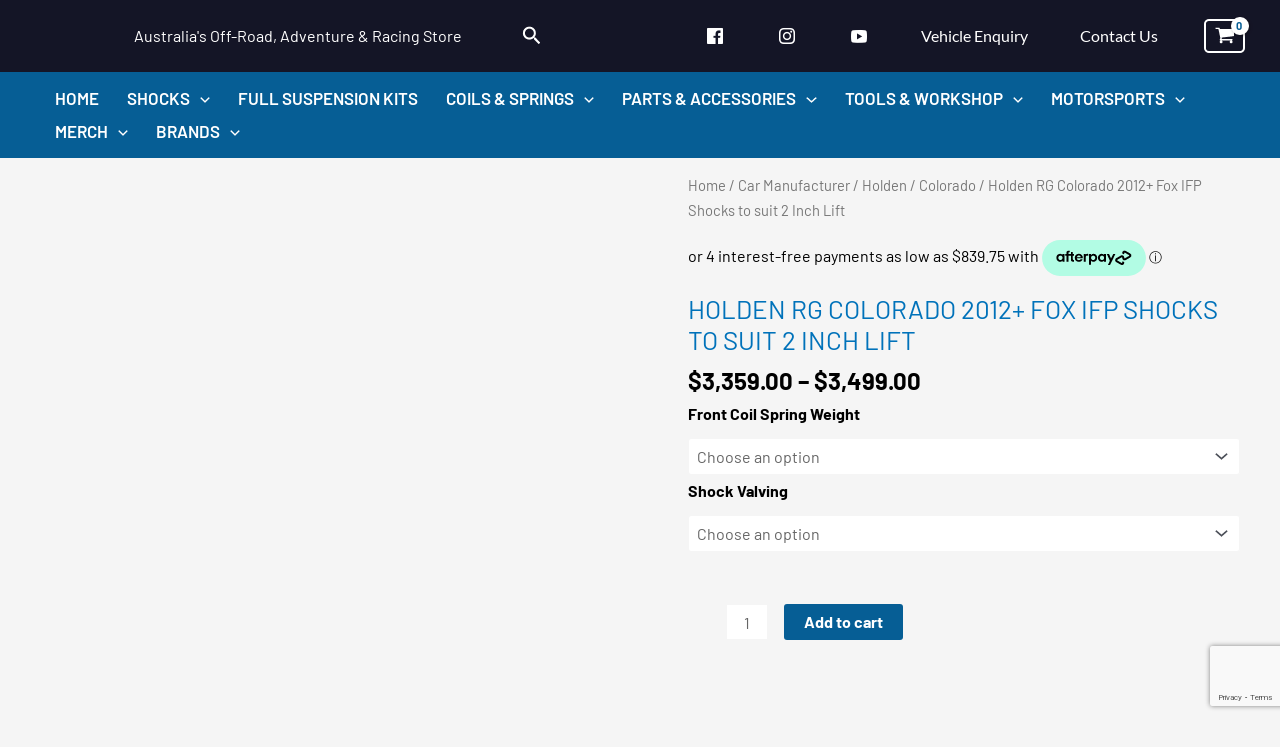

--- FILE ---
content_type: text/html; charset=UTF-8
request_url: https://mikesshocks.com/product/holden-rg-colorado-2012-fox-ifp-shocks-to-suit-2-inch-lift/
body_size: 59215
content:
<!DOCTYPE html><html
lang=en-AU><head><meta
charset="UTF-8"><meta
name="viewport" content="width=device-width, initial-scale=1"><link
rel=profile href=https://gmpg.org/xfn/11><link
rel=preload href=https://mikesshocks.com/wp-content/astra-local-fonts/barlow/7cHqv4kjgoGqM7E3t-4s51os.woff2 as=font type=font/woff2 crossorigin><link
rel=preload href=https://mikesshocks.com/wp-content/astra-local-fonts/lato/S6uyw4BMUTPHjx4wXg.woff2 as=font type=font/woff2 crossorigin><meta
name='robots' content='index, follow, max-image-preview:large, max-snippet:-1, max-video-preview:-1'><style>img:is([sizes="auto" i], [sizes^="auto," i]){contain-intrinsic-size:3000px 1500px}</style><title>Holden RG Colorado 2012+ Fox IFP Shocks to suit 2 Inch Lift - Mike&#039;s Shock Shop</title><link
rel=canonical href=https://mikesshocks.com/product/holden-rg-colorado-2012-fox-ifp-shocks-to-suit-2-inch-lift/ ><meta
property="og:locale" content="en_US"><meta
property="og:type" content="article"><meta
property="og:title" content="Holden RG Colorado 2012+ Fox IFP Shocks to suit 2 Inch Lift - Mike&#039;s Shock Shop"><meta
property="og:description" content="Holden RG Colorado 2012+ FOX IFP adjustable shocks from Mikes shock shop. The Kit: FOX IFP 2.0 diameter front struts  (Assembled). FOX IFP 2.0 diameter rear shocks. Valving to suit your car and application upon ordering included Heavy duty Coil springs available to suit front accessories (bullbar, winch Etc.) Mikes Shock Shop Fox 2-3 Inch [&hellip;]"><meta
property="og:url" content="https://mikesshocks.com/product/holden-rg-colorado-2012-fox-ifp-shocks-to-suit-2-inch-lift/"><meta
property="og:site_name" content="Mike&#039;s Shock Shop"><meta
property="article:modified_time" content="2023-11-23T03:44:11+00:00"><meta
property="og:image" content="https://mikesshocks.com/wp-content/uploads/2019/02/FOX-HILUX-N80-2.0_IFP.jpg"><meta
property="og:image:width" content="526"><meta
property="og:image:height" content="526"><meta
property="og:image:type" content="image/jpeg"><meta
name="twitter:card" content="summary_large_image"><meta
name="twitter:label1" content="Est. reading time"><meta
name="twitter:data1" content="1 minute"> <script type=application/ld+json class=yoast-schema-graph>{"@context":"https://schema.org","@graph":[{"@type":"WebPage","@id":"https://mikesshocks.com/product/holden-rg-colorado-2012-fox-ifp-shocks-to-suit-2-inch-lift/","url":"https://mikesshocks.com/product/holden-rg-colorado-2012-fox-ifp-shocks-to-suit-2-inch-lift/","name":"Holden RG Colorado 2012+ Fox IFP Shocks to suit 2 Inch Lift - Mike&#039;s Shock Shop","isPartOf":{"@id":"https://mikesshocks.com/#website"},"primaryImageOfPage":{"@id":"https://mikesshocks.com/product/holden-rg-colorado-2012-fox-ifp-shocks-to-suit-2-inch-lift/#primaryimage"},"image":{"@id":"https://mikesshocks.com/product/holden-rg-colorado-2012-fox-ifp-shocks-to-suit-2-inch-lift/#primaryimage"},"thumbnailUrl":"https://mikesshocks.com/wp-content/uploads/2019/02/FOX-HILUX-N80-2.0_IFP.jpg","datePublished":"2019-02-14T15:18:19+00:00","dateModified":"2023-11-23T03:44:11+00:00","breadcrumb":{"@id":"https://mikesshocks.com/product/holden-rg-colorado-2012-fox-ifp-shocks-to-suit-2-inch-lift/#breadcrumb"},"inLanguage":"en-AU","potentialAction":[{"@type":"ReadAction","target":["https://mikesshocks.com/product/holden-rg-colorado-2012-fox-ifp-shocks-to-suit-2-inch-lift/"]}]},{"@type":"ImageObject","inLanguage":"en-AU","@id":"https://mikesshocks.com/product/holden-rg-colorado-2012-fox-ifp-shocks-to-suit-2-inch-lift/#primaryimage","url":"https://mikesshocks.com/wp-content/uploads/2019/02/FOX-HILUX-N80-2.0_IFP.jpg","contentUrl":"https://mikesshocks.com/wp-content/uploads/2019/02/FOX-HILUX-N80-2.0_IFP.jpg","width":526,"height":526},{"@type":"BreadcrumbList","@id":"https://mikesshocks.com/product/holden-rg-colorado-2012-fox-ifp-shocks-to-suit-2-inch-lift/#breadcrumb","itemListElement":[{"@type":"ListItem","position":1,"name":"Home","item":"https://mikesshocks.com/"},{"@type":"ListItem","position":2,"name":"Shop","item":"https://mikesshocks.com/shop/"},{"@type":"ListItem","position":3,"name":"Holden RG Colorado 2012+ Fox IFP Shocks to suit 2 Inch Lift"}]},{"@type":"WebSite","@id":"https://mikesshocks.com/#website","url":"https://mikesshocks.com/","name":"Mike&#039;s Shock Shop","description":"Australia&#039;s Off-Road, Adventure &amp; Racing Store","publisher":{"@id":"https://mikesshocks.com/#organization"},"potentialAction":[{"@type":"SearchAction","target":{"@type":"EntryPoint","urlTemplate":"https://mikesshocks.com/?s={search_term_string}"},"query-input":{"@type":"PropertyValueSpecification","valueRequired":true,"valueName":"search_term_string"}}],"inLanguage":"en-AU"},{"@type":"Organization","@id":"https://mikesshocks.com/#organization","name":"Mike&#039;s Shock Shop","url":"https://mikesshocks.com/","logo":{"@type":"ImageObject","inLanguage":"en-AU","@id":"https://mikesshocks.com/#/schema/logo/image/","url":"https://mikesshocks.com/wp-content/uploads/2022/05/cropped-cropped-mikesblacklogo.png","contentUrl":"https://mikesshocks.com/wp-content/uploads/2022/05/cropped-cropped-mikesblacklogo.png","width":837,"height":400,"caption":"Mike&#039;s Shock Shop"},"image":{"@id":"https://mikesshocks.com/#/schema/logo/image/"}}]}</script> <link
rel=alternate type=application/rss+xml title="Mike&#039;s Shock Shop &raquo; Feed" href=https://mikesshocks.com/feed/ ><link
rel=alternate type=application/rss+xml title="Mike&#039;s Shock Shop &raquo; Comments Feed" href=https://mikesshocks.com/comments/feed/ ><link
rel=alternate type=application/rss+xml title="Mike&#039;s Shock Shop &raquo; Holden RG Colorado 2012+ Fox IFP Shocks to suit 2 Inch Lift Comments Feed" href=https://mikesshocks.com/product/holden-rg-colorado-2012-fox-ifp-shocks-to-suit-2-inch-lift/feed/ > <script defer src="[data-uri]"></script> <link
rel=stylesheet id=gs-swiper-css href='https://mikesshocks.com/wp-content/plugins/gs-logo-slider/assets/libs/swiper-js/swiper.min.css?ver=3.7.4' media=all><link
rel=stylesheet id=gs-tippyjs-css href='https://mikesshocks.com/wp-content/cache/autoptimize/css/autoptimize_single_67229dab047f2bd50b0ad085e17a4288.css?ver=3.7.4' media=all><link
rel=stylesheet id=gs-logo-public-css href='https://mikesshocks.com/wp-content/plugins/gs-logo-slider/assets/css/gs-logo.min.css?ver=3.7.4' media=all><link
rel=stylesheet id=astra-theme-css-css href='https://mikesshocks.com/wp-content/themes/astra/assets/css/minified/main.min.css?ver=4.11.0' media=all><style id=astra-theme-css-inline-css>/*<![CDATA[*/.ast-no-sidebar .entry-content
.alignfull{margin-left:calc( -50vw + 50%);margin-right:calc( -50vw + 50%);max-width:100vw;width:100vw}.ast-no-sidebar .entry-content
.alignwide{margin-left:calc(-41vw + 50%);margin-right:calc(-41vw + 50%);max-width:unset;width:unset}.ast-no-sidebar .entry-content .alignfull .alignfull,.ast-no-sidebar .entry-content .alignfull .alignwide,.ast-no-sidebar .entry-content .alignwide .alignfull,.ast-no-sidebar .entry-content .alignwide .alignwide,.ast-no-sidebar .entry-content .wp-block-column .alignfull,.ast-no-sidebar .entry-content .wp-block-column
.alignwide{width:100%;margin-left:auto;margin-right:auto}.wp-block-gallery,.blocks-gallery-grid{margin:0}.wp-block-separator{max-width:100px}.wp-block-separator.is-style-wide,.wp-block-separator.is-style-dots{max-width:none}.entry-content .has-2-columns .wp-block-column:first-child{padding-right:10px}.entry-content .has-2-columns .wp-block-column:last-child{padding-left:10px}@media (max-width: 782px){.entry-content .wp-block-columns .wp-block-column{flex-basis:100%}.entry-content .has-2-columns .wp-block-column:first-child{padding-right:0}.entry-content .has-2-columns .wp-block-column:last-child{padding-left:0}}body .entry-content .wp-block-latest-posts{margin-left:0}body .entry-content .wp-block-latest-posts
li{list-style:none}.ast-no-sidebar .ast-container .entry-content .wp-block-latest-posts{margin-left:0}.ast-header-break-point .entry-content
.alignwide{margin-left:auto;margin-right:auto}.entry-content .blocks-gallery-item
img{margin-bottom:auto}.wp-block-pullquote{border-top:4px solid #555d66;border-bottom:4px solid #555d66;color:#40464d}:root{--ast-post-nav-space:0;--ast-container-default-xlg-padding:6.67em;--ast-container-default-lg-padding:5.67em;--ast-container-default-slg-padding:4.34em;--ast-container-default-md-padding:3.34em;--ast-container-default-sm-padding:6.67em;--ast-container-default-xs-padding:2.4em;--ast-container-default-xxs-padding:1.4em;--ast-code-block-background:#EEE;--ast-comment-inputs-background:#FAFAFA;--ast-normal-container-width:1200px;--ast-narrow-container-width:750px;--ast-blog-title-font-weight:normal;--ast-blog-meta-weight:inherit;--ast-global-color-primary:var(--ast-global-color-5);--ast-global-color-secondary:var(--ast-global-color-4);--ast-global-color-alternate-background:var(--ast-global-color-7);--ast-global-color-subtle-background:var(--ast-global-color-6);--ast-bg-style-guide:#F8FAFC;--ast-shadow-style-guide:0px 0px 4px 0 #00000057;--ast-global-dark-bg-style:#fff;--ast-global-dark-lfs:#fbfbfb;--ast-widget-bg-color:#fafafa;--ast-wc-container-head-bg-color:#fbfbfb;--ast-title-layout-bg:#eee;--ast-search-border-color:#e7e7e7;--ast-lifter-hover-bg:#e6e6e6;--ast-gallery-block-color:#000;--srfm-color-input-label:var(--ast-global-color-2)}html{font-size:100%}a,.page-title{color:#505d71}a:hover,a:focus{color:#c8dceb}body,button,input,select,textarea,.ast-button,.ast-custom-button{font-family:'Barlow',sans-serif;font-weight:400;font-size:16px;font-size:1rem;line-height:var(--ast-body-line-height,1.6em);text-decoration:initial}blockquote{color:var(--ast-global-color-8)}h1,.entry-content h1,h2,.entry-content h2,h3,.entry-content h3,h4,.entry-content h4,h5,.entry-content h5,h6,.entry-content h6,.site-title,.site-title
a{font-family:'Barlow',sans-serif;font-weight:400;text-transform:uppercase}.ast-site-identity .site-description{color:var(--ast-global-color-5)}.site-title{font-size:35px;font-size:2.1875rem;display:none}header .custom-logo-link
img{max-width:83px;width:83px}.astra-logo-svg{width:83px}.site-header .site-description{font-size:16px;font-size:1rem;display:block}.entry-title{font-size:26px;font-size:1.625rem}.archive .ast-article-post .ast-article-inner,.blog .ast-article-post .ast-article-inner,.archive .ast-article-post .ast-article-inner:hover,.blog .ast-article-post .ast-article-inner:hover{overflow:hidden}h1,.entry-content
h1{font-size:54px;font-size:3.375rem;font-weight:400;font-family:'Barlow',sans-serif;line-height:1.4em;text-transform:uppercase}h2,.entry-content
h2{font-size:42px;font-size:2.625rem;font-weight:400;font-family:'Barlow',sans-serif;line-height:1.3em;text-transform:uppercase}h3,.entry-content
h3{font-size:32px;font-size:2rem;font-weight:400;font-family:'Barlow',sans-serif;line-height:1.3em;text-transform:uppercase}h4,.entry-content
h4{font-size:24px;font-size:1.5rem;line-height:1.2em;font-weight:400;font-family:'Barlow',sans-serif;text-transform:uppercase}h5,.entry-content
h5{font-size:20px;font-size:1.25rem;line-height:1.2em;font-weight:400;font-family:'Barlow',sans-serif;text-transform:uppercase}h6,.entry-content
h6{font-size:15px;font-size:0.9375rem;line-height:1.25em;font-weight:400;font-family:'Barlow',sans-serif;text-transform:uppercase}::selection{background-color:#065e95;color:#fff}body,h1,.entry-title a,.entry-content h1,h2,.entry-content h2,h3,.entry-content h3,h4,.entry-content h4,h5,.entry-content h5,h6,.entry-content
h6{color:var(--ast-global-color-8)}.tagcloud a:hover,.tagcloud a:focus,.tagcloud a.current-item{color:#fff;border-color:#505d71;background-color:#505d71}input:focus,input[type="text"]:focus,input[type="email"]:focus,input[type="url"]:focus,input[type="password"]:focus,input[type="reset"]:focus,input[type="search"]:focus,textarea:focus{border-color:#505d71}input[type="radio"]:checked,input[type=reset],input[type="checkbox"]:checked,input[type="checkbox"]:hover:checked,input[type="checkbox"]:focus:checked,input[type=range]::-webkit-slider-thumb{border-color:#505d71;background-color:#505d71;box-shadow:none}.site-footer a:hover + .post-count,.site-footer a:focus+.post-count{background:#505d71;border-color:#505d71}.single .nav-links .nav-previous,.single .nav-links .nav-next{color:#505d71}.entry-meta,.entry-meta
*{line-height:1.45;color:#505d71}.entry-meta a:not(.ast-button):hover,.entry-meta a:not(.ast-button):hover *,.entry-meta a:not(.ast-button):focus,.entry-meta a:not(.ast-button):focus *,.page-links > .page-link,.page-links .page-link:hover,.post-navigation a:hover{color:#c8dceb}#cat option,.secondary .calendar_wrap thead a,.secondary .calendar_wrap thead a:visited{color:#505d71}.secondary .calendar_wrap #today,.ast-progress-val
span{background:#505d71}.secondary a:hover + .post-count,.secondary a:focus+.post-count{background:#505d71;border-color:#505d71}.calendar_wrap #today>a{color:#fff}.page-links .page-link,.single .post-navigation
a{color:#505d71}.ast-search-menu-icon .search-form button.search-submit{padding:0
4px}.ast-search-menu-icon form.search-form{padding-right:0}.ast-search-menu-icon.slide-search input.search-field{width:0}.ast-header-search .ast-search-menu-icon.ast-dropdown-active .search-form,.ast-header-search .ast-search-menu-icon.ast-dropdown-active .search-field:focus{transition:all 0.2s}.search-form input.search-field:focus{outline:none}.ast-archive-title{color:var(--ast-global-color-7)}.widget-title,.widget .wp-block-heading{font-size:22px;font-size:1.375rem;color:var(--ast-global-color-7)}.ast-search-menu-icon.slide-search a:focus-visible:focus-visible,.astra-search-icon:focus-visible,#close:focus-visible,a:focus-visible,.ast-menu-toggle:focus-visible,.site .skip-link:focus-visible,.wp-block-loginout input:focus-visible,.wp-block-search.wp-block-search__button-inside .wp-block-search__inside-wrapper,.ast-header-navigation-arrow:focus-visible,.woocommerce .wc-proceed-to-checkout > .checkout-button:focus-visible,.woocommerce .woocommerce-MyAccount-navigation ul li a:focus-visible,.ast-orders-table__row .ast-orders-table__cell:focus-visible,.woocommerce .woocommerce-order-details .order-again > .button:focus-visible,.woocommerce .woocommerce-message a.button.wc-forward:focus-visible,.woocommerce #minus_qty:focus-visible,.woocommerce #plus_qty:focus-visible,a#ast-apply-coupon:focus-visible,.woocommerce .woocommerce-info a:focus-visible,.woocommerce .astra-shop-summary-wrap a:focus-visible,.woocommerce a.wc-forward:focus-visible,#ast-apply-coupon:focus-visible,.woocommerce-js .woocommerce-mini-cart-item a.remove:focus-visible,#close:focus-visible,.button.search-submit:focus-visible,#search_submit:focus,.normal-search:focus-visible,.ast-header-account-wrap:focus-visible,.woocommerce .ast-on-card-button.ast-quick-view-trigger:focus{outline-style:dotted;outline-color:inherit;outline-width:thin}input:focus,input[type="text"]:focus,input[type="email"]:focus,input[type="url"]:focus,input[type="password"]:focus,input[type="reset"]:focus,input[type="search"]:focus,input[type="number"]:focus,textarea:focus,.wp-block-search__input:focus,[data-section="section-header-mobile-trigger"] .ast-button-wrap .ast-mobile-menu-trigger-minimal:focus,.ast-mobile-popup-drawer.active .menu-toggle-close:focus,.woocommerce-ordering select.orderby:focus,#ast-scroll-top:focus,#coupon_code:focus,.woocommerce-page #comment:focus,.woocommerce #reviews #respond input#submit:focus,.woocommerce a.add_to_cart_button:focus,.woocommerce .button.single_add_to_cart_button:focus,.woocommerce .woocommerce-cart-form button:focus,.woocommerce .woocommerce-cart-form__cart-item .quantity .qty:focus,.woocommerce .woocommerce-billing-fields .woocommerce-billing-fields__field-wrapper .woocommerce-input-wrapper > .input-text:focus,.woocommerce #order_comments:focus,.woocommerce #place_order:focus,.woocommerce .woocommerce-address-fields .woocommerce-address-fields__field-wrapper .woocommerce-input-wrapper > .input-text:focus,.woocommerce .woocommerce-MyAccount-content form button:focus,.woocommerce .woocommerce-MyAccount-content .woocommerce-EditAccountForm .woocommerce-form-row .woocommerce-Input.input-text:focus,.woocommerce .ast-woocommerce-container .woocommerce-pagination ul.page-numbers li a:focus,body #content .woocommerce form .form-row .select2-container--default .select2-selection--single:focus,#ast-coupon-code:focus,.woocommerce.woocommerce-js .quantity input[type=number]:focus,.woocommerce-js .woocommerce-mini-cart-item .quantity input[type=number]:focus,.woocommerce p#ast-coupon-trigger:focus{border-style:dotted;border-color:inherit;border-width:thin}input{outline:none}.woocommerce-js input[type=text]:focus,.woocommerce-js input[type=email]:focus,.woocommerce-js textarea:focus,input[type=number]:focus,.comments-area textarea#comment:focus,.comments-area textarea#comment:active,.comments-area .ast-comment-formwrap input[type="text"]:focus,.comments-area .ast-comment-formwrap input[type="text"]:active{outline-style:unset;outline-color:inherit;outline-width:thin}.ast-logo-title-inline .site-logo-img{padding-right:1em}.site-logo-img
img{transition:all 0.2s linear}body .ast-oembed-container
*{position:absolute;top:0;width:100%;height:100%;left:0}body .wp-block-embed-pocket-casts .ast-oembed-container
*{position:unset}.ast-single-post-featured-section+article{margin-top:2em}.site-content .ast-single-post-featured-section
img{width:100%;overflow:hidden;object-fit:cover}.site>.ast-single-related-posts-container{margin-top:0}@media (min-width: 922px){.ast-desktop .ast-container--narrow{max-width:var(--ast-narrow-container-width);margin:0
auto}}@media (max-width:921.9px){#ast-desktop-header{display:none}}@media (min-width:922px){#ast-mobile-header{display:none}}.ast-site-header-cart .cart-container,.ast-edd-site-header-cart .ast-edd-cart-container{transition:all 0.2s linear}.ast-site-header-cart .ast-woo-header-cart-info-wrap,.ast-edd-site-header-cart .ast-edd-header-cart-info-wrap{padding:0
6px 0 2px;font-weight:600;line-height:2.7;display:inline-block}.ast-site-header-cart i.astra-icon{font-size:20px;font-size:1.3em;font-style:normal;font-weight:normal;position:relative;padding:0
2px}.ast-site-header-cart i.astra-icon.no-cart-total:after,.ast-header-break-point.ast-header-custom-item-outside .ast-edd-header-cart-info-wrap,.ast-header-break-point.ast-header-custom-item-outside .ast-woo-header-cart-info-wrap{display:none}.ast-site-header-cart.ast-menu-cart-fill i.astra-icon,.ast-edd-site-header-cart.ast-edd-menu-cart-fill span.astra-icon{font-size:1.1em}.astra-cart-drawer{position:fixed;display:block;visibility:hidden;overflow:auto;-webkit-overflow-scrolling:touch;z-index:10000;background-color:var(--ast-global-color-primary,var(--ast-global-color-5));transform:translate3d(0,0,0);opacity:0;will-change:transform;transition:0.25s ease}.woocommerce-mini-cart{position:relative}.woocommerce-mini-cart::before{content:"";transition: .3s}.woocommerce-mini-cart.ajax-mini-cart-qty-loading::before{position:absolute;top:0;left:0;right:0;width:100%;height:100%;z-index:5;background-color:var(--ast-global-color-primary,var(--ast-global-color-5));opacity: .5}.astra-cart-drawer{width:460px;height:100%;left:100%;top:0px;opacity:1;transform:translate3d(0%,0,0)}.astra-cart-drawer .astra-cart-drawer-header{position:absolute;width:100%;text-align:left;text-transform:inherit;font-weight:500;border-bottom:1px solid var(--ast-border-color);padding:1.34em;line-height:1;z-index:1;max-height:3.5em}.astra-cart-drawer .astra-cart-drawer-header .astra-cart-drawer-title{color:var(--ast-global-color-2)}.astra-cart-drawer .astra-cart-drawer-close .ast-close-svg{width:22px;height:22px}.astra-cart-drawer .astra-cart-drawer-content,.astra-cart-drawer .astra-cart-drawer-content .widget_shopping_cart,.astra-cart-drawer .astra-cart-drawer-content
.widget_shopping_cart_content{height:100%}.astra-cart-drawer .astra-cart-drawer-content{padding-top:3.5em}.astra-cart-drawer .ast-mini-cart-price-wrap .multiply-symbol{padding:0
0.5em}.astra-cart-drawer .astra-cart-drawer-content .woocommerce-mini-cart-item .ast-mini-cart-price-wrap{float:right;margin-top:0.5em;max-width:50%}.astra-cart-drawer .astra-cart-drawer-content .woocommerce-mini-cart-item
.variation{margin-top:0.5em;margin-bottom:0.5em}.astra-cart-drawer .astra-cart-drawer-content .woocommerce-mini-cart-item .variation
dt{font-weight:500}.astra-cart-drawer .astra-cart-drawer-content
.widget_shopping_cart_content{display:flex;flex-direction:column;overflow:hidden}.astra-cart-drawer .astra-cart-drawer-content .widget_shopping_cart_content ul
li{min-height:60px}.woocommerce-js .astra-cart-drawer .astra-cart-drawer-content .woocommerce-mini-cart__total{display:flex;justify-content:space-between;padding:0.7em 1.34em;margin-bottom:0}.woocommerce-js .astra-cart-drawer .astra-cart-drawer-content .woocommerce-mini-cart__total strong,.woocommerce-js .astra-cart-drawer .astra-cart-drawer-content .woocommerce-mini-cart__total
.amount{width:50%}.astra-cart-drawer .astra-cart-drawer-content .woocommerce-mini-cart{padding:1.3em;flex:1;overflow:auto}.astra-cart-drawer .astra-cart-drawer-content .woocommerce-mini-cart
a.remove{width:20px;height:20px;line-height:16px}.astra-cart-drawer .astra-cart-drawer-content .woocommerce-mini-cart__total{padding:1em
1.5em;margin:0;text-align:center}.astra-cart-drawer .astra-cart-drawer-content .woocommerce-mini-cart__buttons{padding:1.34em;text-align:center;margin-bottom:0}.astra-cart-drawer .astra-cart-drawer-content .woocommerce-mini-cart__buttons
.button.checkout{margin-right:0}.astra-cart-drawer .astra-cart-drawer-content .woocommerce-mini-cart__buttons
a{width:100%}.woocommerce-js .astra-cart-drawer .astra-cart-drawer-content .woocommerce-mini-cart__buttons a:nth-last-child(1){margin-bottom:0}.astra-cart-drawer .astra-cart-drawer-content .edd-cart-item{padding: .5em 2.6em .5em 1.5em}.astra-cart-drawer .astra-cart-drawer-content .edd-cart-item .edd-remove-from-cart::after{width:20px;height:20px;line-height:16px}.astra-cart-drawer .astra-cart-drawer-content .edd-cart-number-of-items{padding:1em
1.5em 1em 1.5em;margin-bottom:0;text-align:center}.astra-cart-drawer .astra-cart-drawer-content
.edd_total{padding: .5em 1.5em;margin:0;text-align:center}.astra-cart-drawer .astra-cart-drawer-content
.cart_item.edd_checkout{padding:1em
1.5em 0;text-align:center;margin-top:0}.astra-cart-drawer .widget_shopping_cart_content>.woocommerce-mini-cart__empty-message{display:none}.astra-cart-drawer .woocommerce-mini-cart__empty-message,.astra-cart-drawer
.cart_item.empty{text-align:center;margin-top:10px}body.admin-bar .astra-cart-drawer{padding-top:32px}@media (max-width: 782px){body.admin-bar .astra-cart-drawer{padding-top:46px}}.ast-mobile-cart-active body.ast-hfb-header{overflow:hidden}.ast-mobile-cart-active .astra-mobile-cart-overlay{opacity:1;cursor:pointer;visibility:visible;z-index:999}.ast-mini-cart-empty-wrap{display:flex;flex-wrap:wrap;height:100%;align-items:flex-end}.ast-mini-cart-empty-wrap>*{width:100%}.astra-cart-drawer-content .ast-mini-cart-empty{height:100%;display:flex;flex-direction:column;justify-content:space-between;text-align:center}.astra-cart-drawer-content .ast-mini-cart-empty .ast-mini-cart-message{display:flex;align-items:center;justify-content:center;height:100%;padding:1.34em}@media (min-width: 546px){.astra-cart-drawer .astra-cart-drawer-content.ast-large-view .woocommerce-mini-cart__buttons{display:flex}.woocommerce-js .astra-cart-drawer .astra-cart-drawer-content.ast-large-view .woocommerce-mini-cart__buttons a,.woocommerce-js .astra-cart-drawer .astra-cart-drawer-content.ast-large-view .woocommerce-mini-cart__buttons
a.checkout{margin-top:0;margin-bottom:0}}.ast-site-header-cart .cart-container:focus-visible{display:inline-block}.ast-site-header-cart i.astra-icon:after{content:attr(data-cart-total);position:absolute;font-family:'Barlow',sans-serif;font-style:normal;top:-10px;right:-12px;font-weight:bold;box-shadow:1px 1px 3px 0px rgba(0,0,0,0.3);font-size:11px;padding-left:0px;padding-right:2px;line-height:17px;letter-spacing:-.5px;height:18px;min-width:18px;border-radius:99px;text-align:center;z-index:3}li.woocommerce-custom-menu-item .ast-site-header-cart i.astra-icon:after,li.edd-custom-menu-item .ast-edd-site-header-cart span.astra-icon:after{padding-left:2px}.astra-cart-drawer .astra-cart-drawer-close{position:absolute;top:0.5em;right:0;border:none;margin:0;padding: .6em 1em .4em;color:var(--ast-global-color-2);background-color:transparent}.astra-mobile-cart-overlay{background-color:rgba(0,0,0,0.4);position:fixed;top:0;right:0;bottom:0;left:0;visibility:hidden;opacity:0;transition:opacity 0.2s ease-in-out}.astra-cart-drawer .astra-cart-drawer-content .edd-cart-item .edd-remove-from-cart{right:1.2em}.ast-header-break-point.ast-woocommerce-cart-menu.ast-hfb-header .ast-cart-menu-wrap,.ast-header-break-point.ast-hfb-header .ast-cart-menu-wrap,.ast-header-break-point .ast-edd-site-header-cart-wrap .ast-edd-cart-menu-wrap{width:auto;height:2em;font-size:1.4em;line-height:2;vertical-align:middle;text-align:right}.woocommerce-js .astra-cart-drawer .astra-cart-drawer-content .woocommerce-mini-cart__buttons .button:not(.checkout):not(.ast-continue-shopping){margin-right:10px}.woocommerce-js .astra-cart-drawer .astra-cart-drawer-content .woocommerce-mini-cart__buttons .button:not(.checkout):not(.ast-continue-shopping),.ast-site-header-cart .widget_shopping_cart .buttons .button:not(.checkout),.ast-site-header-cart .ast-site-header-cart-data .ast-mini-cart-empty .woocommerce-mini-cart__buttons
a.button{background-color:transparent;border-style:solid;border-width:1px;border-color:#065e95;color:#065e95}.woocommerce-js .astra-cart-drawer .astra-cart-drawer-content .woocommerce-mini-cart__buttons .button:not(.checkout):not(.ast-continue-shopping):hover,.ast-site-header-cart .widget_shopping_cart .buttons .button:not(.checkout):hover{border-color:#c8dceb;color:#c8dceb}.woocommerce-js .astra-cart-drawer .astra-cart-drawer-content .woocommerce-mini-cart__buttons
a.checkout{margin-left:0;margin-top:10px;border-style:solid;border-width:2px;border-color:#065e95}.woocommerce-js .astra-cart-drawer .astra-cart-drawer-content .woocommerce-mini-cart__buttons a.checkout:hover{border-color:#c8dceb}.woocommerce-js .astra-cart-drawer .astra-cart-drawer-content .woocommerce-mini-cart__total
strong{padding-right: .5em;text-align:left;font-weight:500}.woocommerce-js .astra-cart-drawer .astra-cart-drawer-content .woocommerce-mini-cart__total
.amount{text-align:right}.astra-cart-drawer.active{transform:translate3d(-100%,0,0);visibility:visible}.ast-site-header-cart.ast-menu-cart-outline .ast-cart-menu-wrap,.ast-site-header-cart.ast-menu-cart-fill .ast-cart-menu-wrap,.ast-edd-site-header-cart.ast-edd-menu-cart-outline .ast-edd-cart-menu-wrap,.ast-edd-site-header-cart.ast-edd-menu-cart-fill .ast-edd-cart-menu-wrap{line-height:1.8}@media (max-width:921px){.astra-cart-drawer.active{width:80%}}@media (max-width:544px){.astra-cart-drawer.active{width:100%}}@media( max-width: 420px ){.single .nav-links .nav-previous,.single .nav-links .nav-next{width:100%;text-align:center}}.wp-block-buttons.aligncenter{justify-content:center}@media (max-width:921px){.ast-theme-transparent-header #primary,.ast-theme-transparent-header
#secondary{padding:0}}@media (max-width:921px){.ast-plain-container.ast-no-sidebar
#primary{padding:0}}.ast-plain-container.ast-no-sidebar
#primary{margin-top:0;margin-bottom:0}@media (min-width:1200px){.wp-block-group .has-background{padding:20px}}@media (min-width:1200px){.ast-plain-container.ast-no-sidebar .entry-content .alignwide .wp-block-cover__inner-container,.ast-plain-container.ast-no-sidebar .entry-content .alignfull .wp-block-cover__inner-container{width:1240px}}@media (min-width:1200px){.wp-block-cover-image.alignwide .wp-block-cover__inner-container,.wp-block-cover.alignwide .wp-block-cover__inner-container,.wp-block-cover-image.alignfull .wp-block-cover__inner-container,.wp-block-cover.alignfull .wp-block-cover__inner-container{width:100%}}.wp-block-columns{margin-bottom:unset}.wp-block-image.size-full{margin:2rem 0}.wp-block-separator.has-background{padding:0}.wp-block-gallery{margin-bottom:1.6em}.wp-block-group{padding-top:4em;padding-bottom:4em}.wp-block-group__inner-container .wp-block-columns:last-child,.wp-block-group__inner-container :last-child,.wp-block-table
table{margin-bottom:0}.blocks-gallery-grid{width:100%}.wp-block-navigation-link__content{padding:5px
0}.wp-block-group .wp-block-group .has-text-align-center,.wp-block-group .wp-block-column .has-text-align-center{max-width:100%}.has-text-align-center{margin:0
auto}@media (max-width:1200px){.wp-block-group{padding:3em}.wp-block-group .wp-block-group{padding:1.5em}.wp-block-columns,.wp-block-column{margin:1rem 0}}@media (min-width:921px){.wp-block-columns .wp-block-group{padding:2em}}@media (max-width:544px){.wp-block-cover-image .wp-block-cover__inner-container,.wp-block-cover .wp-block-cover__inner-container{width:unset}.wp-block-cover,.wp-block-cover-image{padding:2em
0}.wp-block-group,.wp-block-cover{padding:2em}.wp-block-media-text__media img,.wp-block-media-text__media
video{width:unset;max-width:100%}.wp-block-media-text.has-background .wp-block-media-text__content{padding:1em}}.wp-block-image.aligncenter{margin-left:auto;margin-right:auto}.wp-block-table.aligncenter{margin-left:auto;margin-right:auto}@media (min-width:544px){.entry-content .wp-block-media-text.has-media-on-the-right .wp-block-media-text__content{padding:0
8% 0 0}.entry-content .wp-block-media-text .wp-block-media-text__content{padding:0
0 0 8%}.ast-plain-container .site-content .entry-content .has-custom-content-position.is-position-bottom-left > *,.ast-plain-container .site-content .entry-content .has-custom-content-position.is-position-bottom-right > *,.ast-plain-container .site-content .entry-content .has-custom-content-position.is-position-top-left > *,.ast-plain-container .site-content .entry-content .has-custom-content-position.is-position-top-right > *,.ast-plain-container .site-content .entry-content .has-custom-content-position.is-position-center-right > *,.ast-plain-container .site-content .entry-content .has-custom-content-position.is-position-center-left>*{margin:0}}@media (max-width:544px){.entry-content .wp-block-media-text .wp-block-media-text__content{padding:8% 0}.wp-block-media-text .wp-block-media-text__media
img{width:auto;max-width:100%}}.wp-block-button.is-style-outline .wp-block-button__link{border-color:#065e95}div.wp-block-button.is-style-outline>.wp-block-button__link:not(.has-text-color),div.wp-block-button.wp-block-button__link.is-style-outline:not(.has-text-color){color:#065e95}.wp-block-button.is-style-outline .wp-block-button__link:hover,.wp-block-buttons .wp-block-button.is-style-outline .wp-block-button__link:focus,.wp-block-buttons .wp-block-button.is-style-outline > .wp-block-button__link:not(.has-text-color):hover,.wp-block-buttons .wp-block-button.wp-block-button__link.is-style-outline:not(.has-text-color):hover{color:#000;background-color:#c8dceb;border-color:#c8dceb}.post-page-numbers.current .page-link,.ast-pagination .page-numbers.current{color:#fff;border-color:#065e95;background-color:#065e95}@media (min-width:544px){.entry-content>.alignleft{margin-right:20px}.entry-content>.alignright{margin-left:20px}}.wp-block-button.is-style-outline .wp-block-button__link.wp-element-button,.ast-outline-button{border-color:#065e95;font-family:inherit;font-weight:inherit;line-height:1em}.wp-block-buttons .wp-block-button.is-style-outline > .wp-block-button__link:not(.has-text-color),.wp-block-buttons .wp-block-button.wp-block-button__link.is-style-outline:not(.has-text-color),.ast-outline-button{color:#065e95}.wp-block-button.is-style-outline .wp-block-button__link:hover,.wp-block-buttons .wp-block-button.is-style-outline .wp-block-button__link:focus,.wp-block-buttons .wp-block-button.is-style-outline > .wp-block-button__link:not(.has-text-color):hover,.wp-block-buttons .wp-block-button.wp-block-button__link.is-style-outline:not(.has-text-color):hover,.ast-outline-button:hover,.ast-outline-button:focus,.wp-block-uagb-buttons-child .uagb-buttons-repeater.ast-outline-button:hover,.wp-block-uagb-buttons-child .uagb-buttons-repeater.ast-outline-button:focus{color:#000;background-color:#c8dceb;border-color:#c8dceb}.wp-block-button .wp-block-button__link.wp-element-button.is-style-outline:not(.has-background),.wp-block-button.is-style-outline>.wp-block-button__link.wp-element-button:not(.has-background),.ast-outline-button{background-color:transparent}.entry-content[data-ast-blocks-layout]>figure{margin-bottom:1em}h1.widget-title{font-weight:400}h2.widget-title{font-weight:400}h3.widget-title{font-weight:400}@media (max-width:921px){.ast-separate-container #primary,.ast-separate-container
#secondary{padding:1.5em 0}#primary,#secondary{padding:1.5em 0;margin:0}.ast-left-sidebar #content>.ast-container{display:flex;flex-direction:column-reverse;width:100%}.ast-separate-container .ast-article-post,.ast-separate-container .ast-article-single{padding:1.5em 2.14em}.ast-author-box
img.avatar{margin:20px
0 0 0}}@media (min-width:922px){.ast-separate-container.ast-right-sidebar #primary,.ast-separate-container.ast-left-sidebar
#primary{border:0}.search-no-results.ast-separate-container
#primary{margin-bottom:4em}}.wp-block-button .wp-block-button__link{color:#fff}.wp-block-button .wp-block-button__link:hover,.wp-block-button .wp-block-button__link:focus{color:#000;background-color:#c8dceb;border-color:#c8dceb}.wp-block-button .wp-block-button__link{border-color:#065e95;background-color:#065e95;color:#fff;font-family:inherit;font-weight:inherit;line-height:1em;padding-top:15px;padding-right:30px;padding-bottom:15px;padding-left:30px}@media (max-width:921px){.wp-block-button .wp-block-button__link{padding-top:14px;padding-right:28px;padding-bottom:14px;padding-left:28px}}@media (max-width:544px){.wp-block-button .wp-block-button__link{padding-top:12px;padding-right:24px;padding-bottom:12px;padding-left:24px}}.menu-toggle,button,.ast-button,.ast-custom-button,.button,input#submit,input[type="button"],input[type="submit"],input[type="reset"],form[CLASS*="wp-block-search__"].wp-block-search .wp-block-search__inside-wrapper .wp-block-search__button,body .wp-block-file .wp-block-file__button{border-style:solid;border-top-width:0;border-right-width:0;border-left-width:0;border-bottom-width:0;color:#fff;border-color:#065e95;background-color:#065e95;padding-top:15px;padding-right:30px;padding-bottom:15px;padding-left:30px;font-family:inherit;font-weight:inherit;line-height:1em}button:focus,.menu-toggle:hover,button:hover,.ast-button:hover,.ast-custom-button:hover .button:hover,.ast-custom-button:hover ,input[type=reset]:hover,input[type=reset]:focus,input#submit:hover,input#submit:focus,input[type="button"]:hover,input[type="button"]:focus,input[type="submit"]:hover,input[type="submit"]:focus,form[CLASS*="wp-block-search__"].wp-block-search .wp-block-search__inside-wrapper .wp-block-search__button:hover,form[CLASS*="wp-block-search__"].wp-block-search .wp-block-search__inside-wrapper .wp-block-search__button:focus,body .wp-block-file .wp-block-file__button:hover,body .wp-block-file .wp-block-file__button:focus{color:#000;background-color:#c8dceb;border-color:#c8dceb}@media (max-width:921px){.menu-toggle,button,.ast-button,.ast-custom-button,.button,input#submit,input[type="button"],input[type="submit"],input[type="reset"],form[CLASS*="wp-block-search__"].wp-block-search .wp-block-search__inside-wrapper .wp-block-search__button,body .wp-block-file .wp-block-file__button{padding-top:14px;padding-right:28px;padding-bottom:14px;padding-left:28px}}@media (max-width:544px){.menu-toggle,button,.ast-button,.ast-custom-button,.button,input#submit,input[type="button"],input[type="submit"],input[type="reset"],form[CLASS*="wp-block-search__"].wp-block-search .wp-block-search__inside-wrapper .wp-block-search__button,body .wp-block-file .wp-block-file__button{padding-top:12px;padding-right:24px;padding-bottom:12px;padding-left:24px}}@media (max-width:921px){.ast-mobile-header-stack .main-header-bar .ast-search-menu-icon{display:inline-block}.ast-header-break-point.ast-header-custom-item-outside .ast-mobile-header-stack .main-header-bar .ast-search-icon{margin:0}.ast-comment-avatar-wrap
img{max-width:2.5em}.ast-comment-meta{padding:0
1.8888em 1.3333em}.ast-separate-container .ast-comment-list li.depth-1{padding:1.5em 2.14em}.ast-separate-container .comment-respond{padding:2em
2.14em}}@media (min-width:544px){.ast-container{max-width:100%}}@media (max-width:544px){.ast-separate-container .ast-article-post,.ast-separate-container .ast-article-single,.ast-separate-container .comments-title,.ast-separate-container .ast-archive-description{padding:1.5em 1em}.ast-separate-container #content .ast-container{padding-left:0.54em;padding-right:0.54em}.ast-separate-container .ast-comment-list
.bypostauthor{padding:.5em}.ast-search-menu-icon.ast-dropdown-active .search-field{width:170px}}@media (max-width:921px){.ast-header-break-point .ast-search-menu-icon.slide-search .search-form{right:0}.ast-header-break-point .ast-mobile-header-stack .ast-search-menu-icon.slide-search .search-form{right:-1em}}#ast-mobile-header .ast-site-header-cart-li
a{pointer-events:none}.ast-separate-container{background-color:var(--ast-global-color-5);background-image:none}.entry-content>.wp-block-group,.entry-content>.wp-block-media-text,.entry-content>.wp-block-cover,.entry-content>.wp-block-columns{max-width:58em;width:calc(100% - 4em);margin-left:auto;margin-right:auto}.entry-content [class*="__inner-container"]>.alignfull{max-width:100%;margin-left:0;margin-right:0}.entry-content [class*="__inner-container"]>*:not(.alignwide):not(.alignfull):not(.alignleft):not(.alignright){margin-left:auto;margin-right:auto}.entry-content [class*="__inner-container"]>*:not(.alignwide):not(p):not(.alignfull):not(.alignleft):not(.alignright):not(.is-style-wide):not(iframe){max-width:50rem;width:100%}@media (min-width:921px){.entry-content>.wp-block-group.alignwide.has-background,.entry-content>.wp-block-group.alignfull.has-background,.entry-content>.wp-block-cover.alignwide,.entry-content>.wp-block-cover.alignfull,.entry-content>.wp-block-columns.has-background.alignwide,.entry-content>.wp-block-columns.has-background.alignfull{margin-top:0;margin-bottom:0;padding:6em
4em}.entry-content>.wp-block-columns.has-background{margin-bottom:0}}@media (min-width:1200px){.entry-content .alignfull
p{max-width:1200px}.entry-content
.alignfull{max-width:100%;width:100%}.ast-page-builder-template .entry-content .alignwide,.entry-content [class*="__inner-container"]>.alignwide{max-width:1200px;margin-left:0;margin-right:0}.entry-content .alignfull [class*="__inner-container"]>.alignwide{max-width:80rem}}@media (min-width:545px){.site-main .entry-content>.alignwide{margin:0
auto}.wp-block-group.has-background,.entry-content>.wp-block-cover,.entry-content>.wp-block-columns.has-background{padding:4em;margin-top:0;margin-bottom:0}.entry-content .wp-block-media-text.alignfull .wp-block-media-text__content,.entry-content .wp-block-media-text.has-background .wp-block-media-text__content{padding:0
8%}}@media (max-width:921px){.widget-title{font-size:22px;font-size:1.375rem}body,button,input,select,textarea,.ast-button,.ast-custom-button{font-size:16px;font-size:1rem}#secondary,#secondary button,#secondary input,#secondary select,#secondary
textarea{font-size:16px;font-size:1rem}.site-title{display:none}.site-header .site-description{display:block}h1,.entry-content
h1{font-size:45px}h2,.entry-content
h2{font-size:32px}h3,.entry-content
h3{font-size:28px}h4,.entry-content
h4{font-size:22px;font-size:1.375rem}h5,.entry-content
h5{font-size:18px;font-size:1.125rem}h6,.entry-content
h6{font-size:15px;font-size:0.9375rem}.astra-logo-svg{width:96px}header .custom-logo-link img,.ast-header-break-point .site-logo-img .custom-mobile-logo-link
img{max-width:96px;width:96px}body,.ast-separate-container{background-color:var(--ast-global-color-5);background-image:none}}@media (max-width:544px){.widget-title{font-size:22px;font-size:1.375rem}body,button,input,select,textarea,.ast-button,.ast-custom-button{font-size:16px;font-size:1rem}#secondary,#secondary button,#secondary input,#secondary select,#secondary
textarea{font-size:16px;font-size:1rem}.site-title{display:none}.site-header .site-description{font-size:10px;font-size:0.625rem;display:none}h1,.entry-content
h1{font-size:32px}h2,.entry-content
h2{font-size:28px}h3,.entry-content
h3{font-size:22px}h4,.entry-content
h4{font-size:20px;font-size:1.25rem}h5,.entry-content
h5{font-size:17px;font-size:1.0625rem}h6,.entry-content
h6{font-size:15px;font-size:0.9375rem}header .custom-logo-link img,.ast-header-break-point .site-branding img,.ast-header-break-point .custom-logo-link
img{max-width:93px;width:93px}.astra-logo-svg{width:93px}.ast-header-break-point .site-logo-img .custom-mobile-logo-link
img{max-width:93px}body,.ast-separate-container{background-color:var(--ast-global-color-5);background-image:none}}@media (max-width:544px){html{font-size:100%}}@media (min-width:922px){.ast-container{max-width:1240px}}@media (min-width:922px){.site-content .ast-container{display:flex}}@media (max-width:921px){.site-content .ast-container{flex-direction:column}}@media (min-width:922px){.main-header-menu .sub-menu .menu-item.ast-left-align-sub-menu:hover > .sub-menu,.main-header-menu .sub-menu .menu-item.ast-left-align-sub-menu.focus>.sub-menu{margin-left:-0px}}.site .comments-area{padding-bottom:3em}.wp-block-search{margin-bottom:20px}.wp-block-site-tagline{margin-top:20px}form.wp-block-search .wp-block-search__input,.wp-block-search.wp-block-search__button-inside .wp-block-search__inside-wrapper{border-color:#eaeaea;background:#fafafa}.wp-block-search.wp-block-search__button-inside .wp-block-search__inside-wrapper .wp-block-search__input:focus,.wp-block-loginout input:focus{outline:thin dotted}.wp-block-loginout input:focus{border-color:transparent}form.wp-block-search .wp-block-search__inside-wrapper .wp-block-search__input{padding:12px}form.wp-block-search .wp-block-search__button
svg{fill:currentColor;width:20px;height:20px}.wp-block-loginout p
label{display:block}.wp-block-loginout p:not(.login-remember):not(.login-submit) input{width:100%}.wp-block-loginout .login-remember
input{width:1.1rem;height:1.1rem;margin:0
5px 4px 0;vertical-align:middle}.wp-block-file{display:flex;align-items:center;flex-wrap:wrap;justify-content:space-between}.wp-block-pullquote{border:none}.wp-block-pullquote blockquote::before{content:"\201D";font-family:"Helvetica",sans-serif;display:flex;transform:rotate( 180deg );font-size:6rem;font-style:normal;line-height:1;font-weight:bold;align-items:center;justify-content:center}.has-text-align-right>blockquote::before{justify-content:flex-start}.has-text-align-left>blockquote::before{justify-content:flex-end}figure.wp-block-pullquote.is-style-solid-color
blockquote{max-width:100%;text-align:inherit}blockquote{padding:0
1.2em 1.2em}.wp-block-button__link{border:2px
solid currentColor}body .wp-block-file .wp-block-file__button{text-decoration:none}ul.wp-block-categories-list.wp-block-categories,ul.wp-block-archives-list.wp-block-archives{list-style-type:none}ul,ol{margin-left:20px}figure.alignright
figcaption{text-align:right}:root .has-ast-global-color-0-color{color:var(--ast-global-color-0)}:root .has-ast-global-color-0-background-color{background-color:var(--ast-global-color-0)}:root .wp-block-button .has-ast-global-color-0-color{color:var(--ast-global-color-0)}:root .wp-block-button .has-ast-global-color-0-background-color{background-color:var(--ast-global-color-0)}:root .has-ast-global-color-1-color{color:var(--ast-global-color-1)}:root .has-ast-global-color-1-background-color{background-color:var(--ast-global-color-1)}:root .wp-block-button .has-ast-global-color-1-color{color:var(--ast-global-color-1)}:root .wp-block-button .has-ast-global-color-1-background-color{background-color:var(--ast-global-color-1)}:root .has-ast-global-color-2-color{color:var(--ast-global-color-2)}:root .has-ast-global-color-2-background-color{background-color:var(--ast-global-color-2)}:root .wp-block-button .has-ast-global-color-2-color{color:var(--ast-global-color-2)}:root .wp-block-button .has-ast-global-color-2-background-color{background-color:var(--ast-global-color-2)}:root .has-ast-global-color-3-color{color:var(--ast-global-color-3)}:root .has-ast-global-color-3-background-color{background-color:var(--ast-global-color-3)}:root .wp-block-button .has-ast-global-color-3-color{color:var(--ast-global-color-3)}:root .wp-block-button .has-ast-global-color-3-background-color{background-color:var(--ast-global-color-3)}:root .has-ast-global-color-4-color{color:var(--ast-global-color-4)}:root .has-ast-global-color-4-background-color{background-color:var(--ast-global-color-4)}:root .wp-block-button .has-ast-global-color-4-color{color:var(--ast-global-color-4)}:root .wp-block-button .has-ast-global-color-4-background-color{background-color:var(--ast-global-color-4)}:root .has-ast-global-color-5-color{color:var(--ast-global-color-5)}:root .has-ast-global-color-5-background-color{background-color:var(--ast-global-color-5)}:root .wp-block-button .has-ast-global-color-5-color{color:var(--ast-global-color-5)}:root .wp-block-button .has-ast-global-color-5-background-color{background-color:var(--ast-global-color-5)}:root .has-ast-global-color-6-color{color:var(--ast-global-color-6)}:root .has-ast-global-color-6-background-color{background-color:var(--ast-global-color-6)}:root .wp-block-button .has-ast-global-color-6-color{color:var(--ast-global-color-6)}:root .wp-block-button .has-ast-global-color-6-background-color{background-color:var(--ast-global-color-6)}:root .has-ast-global-color-7-color{color:var(--ast-global-color-7)}:root .has-ast-global-color-7-background-color{background-color:var(--ast-global-color-7)}:root .wp-block-button .has-ast-global-color-7-color{color:var(--ast-global-color-7)}:root .wp-block-button .has-ast-global-color-7-background-color{background-color:var(--ast-global-color-7)}:root .has-ast-global-color-8-color{color:var(--ast-global-color-8)}:root .has-ast-global-color-8-background-color{background-color:var(--ast-global-color-8)}:root .wp-block-button .has-ast-global-color-8-color{color:var(--ast-global-color-8)}:root .wp-block-button .has-ast-global-color-8-background-color{background-color:var(--ast-global-color-8)}:root{--ast-global-color-0:#065e95;--ast-global-color-1:#3a3a3a;--ast-global-color-2:#3a3a3a;--ast-global-color-3:#4B4F58;--ast-global-color-4:#F5F5F5;--ast-global-color-5:#FFF;--ast-global-color-6:#F2F5F7;--ast-global-color-7:#0072ba;--ast-global-color-8:#000}:root{--ast-border-color:var(--ast-global-color-4)}.ast-archive-entry-banner{-js-display:flex;display:flex;flex-direction:column;justify-content:center;text-align:center;position:relative;background:var(--ast-title-layout-bg)}.ast-archive-entry-banner[data-banner-width-type="custom"]{margin:0
auto;width:100%}.ast-archive-entry-banner[data-banner-layout="layout-1"]{background:inherit;padding:20px
0;text-align:left}body.archive .ast-archive-description{max-width:1200px;width:100%;text-align:left}body.archive .ast-archive-description .ast-archive-title,body.archive .ast-archive-description .ast-archive-title
*{font-size:40px;font-size:2.5rem}body.archive .ast-archive-description>*:not(:last-child){margin-bottom:10px}@media (max-width:921px){body.archive .ast-archive-description{text-align:left}}@media (max-width:544px){body.archive .ast-archive-description{text-align:left}}.ast-breadcrumbs .trail-browse,.ast-breadcrumbs .trail-items,.ast-breadcrumbs .trail-items
li{display:inline-block;margin:0;padding:0;border:none;background:inherit;text-indent:0;text-decoration:none}.ast-breadcrumbs .trail-browse{font-size:inherit;font-style:inherit;font-weight:inherit;color:inherit}.ast-breadcrumbs .trail-items{list-style:none}.trail-items li::after{padding:0
0.3em;content:"\00bb"}.trail-items li:last-of-type::after{display:none}h1,.entry-content h1,h2,.entry-content h2,h3,.entry-content h3,h4,.entry-content h4,h5,.entry-content h5,h6,.entry-content
h6{color:var(--ast-global-color-7)}.entry-title
a{color:var(--ast-global-color-7)}@media (max-width:921px){.ast-builder-grid-row-container.ast-builder-grid-row-tablet-3-firstrow .ast-builder-grid-row > *:first-child,.ast-builder-grid-row-container.ast-builder-grid-row-tablet-3-lastrow .ast-builder-grid-row>*:last-child{grid-column:1 / -1}}@media (max-width:544px){.ast-builder-grid-row-container.ast-builder-grid-row-mobile-3-firstrow .ast-builder-grid-row > *:first-child,.ast-builder-grid-row-container.ast-builder-grid-row-mobile-3-lastrow .ast-builder-grid-row>*:last-child{grid-column:1 / -1}}.ast-builder-layout-element[data-section="title_tagline"]{display:flex}@media (max-width:921px){.ast-header-break-point .ast-builder-layout-element[data-section="title_tagline"]{display:flex}}@media (max-width:544px){.ast-header-break-point .ast-builder-layout-element[data-section="title_tagline"]{display:flex}}[data-section*="section-hb-button-"] .menu-link{display:none}@media (max-width:921px){.ast-header-button-1 .ast-custom-button{color:var(--ast-global-color-5);background:#2e3054;border-top-left-radius:10px;border-top-right-radius:10px;border-bottom-right-radius:10px;border-bottom-left-radius:10px}.ast-header-button-1 .ast-custom-button:hover{color:var(--ast-global-color-8);background:var(--ast-global-color-4)}}@media (max-width:544px){.ast-header-button-1 .ast-custom-button{color:var(--ast-global-color-5);border-top-left-radius:5px;border-top-right-radius:5px;border-bottom-right-radius:5px;border-bottom-left-radius:5px}}@media (max-width:921px){.ast-header-button-1[data-section*="section-hb-button-"] .ast-builder-button-wrap .ast-custom-button{margin-left:10em}}@media (max-width:544px){.ast-header-button-1[data-section*="section-hb-button-"] .ast-builder-button-wrap .ast-custom-button{margin-top:3em;margin-left:3em;margin-right:3em}}.ast-header-button-1[data-section="section-hb-button-1"]{display:none}@media (max-width:921px){.ast-header-break-point .ast-header-button-1[data-section="section-hb-button-1"]{display:flex}}@media (max-width:544px){.ast-header-break-point .ast-header-button-1[data-section="section-hb-button-1"]{display:flex}}.ast-builder-menu-1{font-family:'Lato',sans-serif;font-weight:inherit}.ast-builder-menu-1 .menu-item>.menu-link{color:var(--ast-global-color-5)}.ast-builder-menu-1 .menu-item>.ast-menu-toggle{color:var(--ast-global-color-5)}.ast-builder-menu-1 .menu-item:hover > .menu-link,.ast-builder-menu-1 .inline-on-mobile .menu-item:hover>.ast-menu-toggle{color:var(--ast-global-color-0)}.ast-builder-menu-1 .menu-item:hover>.ast-menu-toggle{color:var(--ast-global-color-0)}.ast-builder-menu-1 .sub-menu,.ast-builder-menu-1 .inline-on-mobile .sub-menu{border-top-width:2px;border-bottom-width:0px;border-right-width:0px;border-left-width:0px;border-color:#065e95;border-style:solid;width:703px}.ast-builder-menu-1 .sub-menu .sub-menu{top:-2px}.ast-builder-menu-1 .main-header-menu > .menu-item > .sub-menu,.ast-builder-menu-1 .main-header-menu>.menu-item>.astra-full-megamenu-wrapper{margin-top:0px}.ast-desktop .ast-builder-menu-1 .main-header-menu > .menu-item > .sub-menu:before,.ast-desktop .ast-builder-menu-1 .main-header-menu>.menu-item>.astra-full-megamenu-wrapper:before{height:calc( 0px + 2px + 5px )}.ast-desktop .ast-builder-menu-1 .menu-item .sub-menu .menu-link{border-bottom-width:1px;border-color:#eaeaea;border-style:solid}.ast-desktop .ast-builder-menu-1 .menu-item .sub-menu:last-child>.menu-item>.menu-link{border-bottom-width:1px}.ast-desktop .ast-builder-menu-1 .menu-item:last-child>.menu-item>.menu-link{border-bottom-width:0}@media (max-width:921px){.ast-header-break-point .ast-builder-menu-1 .menu-item.menu-item-has-children>.ast-menu-toggle{top:0}.ast-builder-menu-1 .inline-on-mobile .menu-item.menu-item-has-children>.ast-menu-toggle{right:-15px}.ast-builder-menu-1 .menu-item-has-children>.menu-link:after{content:unset}.ast-builder-menu-1 .main-header-menu > .menu-item > .sub-menu,.ast-builder-menu-1 .main-header-menu>.menu-item>.astra-full-megamenu-wrapper{margin-top:0}}@media (max-width:544px){.ast-header-break-point .ast-builder-menu-1 .menu-item.menu-item-has-children>.ast-menu-toggle{top:0}.ast-builder-menu-1 .main-header-menu > .menu-item > .sub-menu,.ast-builder-menu-1 .main-header-menu>.menu-item>.astra-full-megamenu-wrapper{margin-top:0}}.ast-builder-menu-1{display:flex}@media (max-width:921px){.ast-header-break-point .ast-builder-menu-1{display:flex}}@media (max-width:544px){.ast-header-break-point .ast-builder-menu-1{display:flex}}.ast-builder-menu-2{font-family:'Barlow',sans-serif;font-weight:600;text-transform:uppercase}.ast-builder-menu-2 .menu-item>.menu-link{line-height:1em;font-size:17px;font-size:1.0625rem;color:var(--ast-global-color-5);padding-top:8px;padding-bottom:8px;padding-left:4px;padding-right:4px;text-decoration:initial;letter-spacing:0}.ast-builder-menu-2 .menu-item>.ast-menu-toggle{color:var(--ast-global-color-5)}.ast-builder-menu-2 .menu-item:hover > .menu-link,.ast-builder-menu-2 .inline-on-mobile .menu-item:hover>.ast-menu-toggle{color:#065e95;background:var(--ast-global-color-4)}.ast-builder-menu-2 .menu-item:hover>.ast-menu-toggle{color:#065e95}.ast-builder-menu-2 .menu-item.current-menu-item > .menu-link,.ast-builder-menu-2 .inline-on-mobile .menu-item.current-menu-item > .ast-menu-toggle,.ast-builder-menu-2 .current-menu-ancestor>.menu-link{color:var(--ast-global-color-5);background:rgba(245,245,245,0.29)}.ast-builder-menu-2 .menu-item.current-menu-item>.ast-menu-toggle{color:var(--ast-global-color-5)}.ast-builder-menu-2 .sub-menu,.ast-builder-menu-2 .inline-on-mobile .sub-menu{border-top-width:0px;border-bottom-width:0px;border-right-width:0px;border-left-width:0px;border-color:var(--ast-global-color-5);border-style:solid;width:210px}.ast-builder-menu-2 .sub-menu .sub-menu{top:0px}.ast-builder-menu-2 .main-header-menu > .menu-item > .sub-menu,.ast-builder-menu-2 .main-header-menu>.menu-item>.astra-full-megamenu-wrapper{margin-top:10px}.ast-desktop .ast-builder-menu-2 .main-header-menu > .menu-item > .sub-menu:before,.ast-desktop .ast-builder-menu-2 .main-header-menu>.menu-item>.astra-full-megamenu-wrapper:before{height:calc( 10px + 0px + 5px )}.ast-builder-menu-2 .menu-item.menu-item-has-children>.ast-menu-toggle{top:8px;right:calc( 4px - 0.907em )}.ast-builder-menu-2 .main-header-menu,.ast-header-break-point .ast-builder-menu-2 .main-header-menu{margin-top:10px;margin-bottom:10px;margin-left:5px;margin-right:10px}.ast-builder-menu-2 .main-header-menu,.ast-builder-menu-2 .main-header-menu .sub-menu{background-color:#065e95;background-image:none}.ast-desktop .ast-builder-menu-2 .menu-item .sub-menu .menu-link{border-bottom-width:2px;border-color:rgba(235,235,235,0.52);border-style:solid}.ast-desktop .ast-builder-menu-2 .menu-item .sub-menu:last-child>.menu-item>.menu-link{border-bottom-width:2px}.ast-desktop .ast-builder-menu-2 .menu-item:last-child>.menu-item>.menu-link{border-bottom-width:0}@media (max-width:921px){.ast-header-break-point .ast-builder-menu-2 .menu-item.menu-item-has-children>.ast-menu-toggle{top:0}.ast-builder-menu-2 .inline-on-mobile .menu-item.menu-item-has-children>.ast-menu-toggle{right:-15px}.ast-builder-menu-2 .menu-item-has-children>.menu-link:after{content:unset}.ast-builder-menu-2 .main-header-menu > .menu-item > .sub-menu,.ast-builder-menu-2 .main-header-menu>.menu-item>.astra-full-megamenu-wrapper{margin-top:0}}@media (max-width:544px){.ast-header-break-point .ast-builder-menu-2 .menu-item.menu-item-has-children>.ast-menu-toggle{top:0}.ast-builder-menu-2 .main-header-menu > .menu-item > .sub-menu,.ast-builder-menu-2 .main-header-menu>.menu-item>.astra-full-megamenu-wrapper{margin-top:0}}.ast-builder-menu-2{display:flex}@media (max-width:921px){.ast-header-break-point .ast-builder-menu-2{display:flex}}@media (max-width:544px){.ast-header-break-point .ast-builder-menu-2{display:flex}}.main-header-bar .main-header-bar-navigation .ast-search-icon{display:block;z-index:4;position:relative}.ast-search-icon .ast-icon{z-index:4}.ast-search-icon{z-index:4;position:relative;line-height:normal}.main-header-bar .ast-search-menu-icon .search-form{background-color:#fff}.ast-search-menu-icon.ast-dropdown-active.slide-search .search-form{visibility:visible;opacity:1}.ast-search-menu-icon .search-form{border:1px
solid var(--ast-search-border-color);line-height:normal;padding:0
3em 0 0;border-radius:2px;display:inline-block;-webkit-backface-visibility:hidden;backface-visibility:hidden;position:relative;color:inherit;background-color:#fff}.ast-search-menu-icon .astra-search-icon{-js-display:flex;display:flex;line-height:normal}.ast-search-menu-icon .astra-search-icon:focus{outline:none}.ast-search-menu-icon .search-field{border:none;background-color:transparent;transition:all .3s;border-radius:inherit;color:inherit;font-size:inherit;width:0;color:#757575}.ast-search-menu-icon .search-submit{display:none;background:none;border:none;font-size:1.3em;color:#757575}.ast-search-menu-icon.ast-dropdown-active{visibility:visible;opacity:1;position:relative}.ast-search-menu-icon.ast-dropdown-active .search-field,.ast-dropdown-active.ast-search-menu-icon.slide-search input.search-field{width:235px}.ast-header-search .ast-search-menu-icon.slide-search .search-form,.ast-header-search .ast-search-menu-icon.ast-inline-search .search-form{-js-display:flex;display:flex;align-items:center}.ast-search-menu-icon.ast-inline-search .search-field{width:100%;padding:0.60em;padding-right:5.5em;transition:all 0.2s}.site-header-section-left .ast-search-menu-icon.slide-search .search-form{padding-left:2em;padding-right:unset;left:-1em;right:unset}.site-header-section-left .ast-search-menu-icon.slide-search .search-form .search-field{margin-right:unset}.ast-search-menu-icon.slide-search .search-form{-webkit-backface-visibility:visible;backface-visibility:visible;visibility:hidden;opacity:0;transition:all .2s;position:absolute;z-index:3;right:-1em;top:50%;transform:translateY(-50%)}.ast-header-search .ast-search-menu-icon .search-form .search-field:-ms-input-placeholder,.ast-header-search .ast-search-menu-icon .search-form .search-field:-ms-input-placeholder{opacity:0.5}.ast-header-search .ast-search-menu-icon.slide-search .search-form,.ast-header-search .ast-search-menu-icon.ast-inline-search .search-form{-js-display:flex;display:flex;align-items:center}.ast-builder-layout-element.ast-header-search{height:auto}.ast-header-search .astra-search-icon{color:var(--ast-global-color-5);font-size:20px}.ast-header-search .search-field::placeholder,.ast-header-search .ast-icon{color:var(--ast-global-color-5)}.ast-hfb-header .site-header-section > .ast-header-search,.ast-hfb-header .ast-header-search{margin-top:10px;margin-bottom:10px;margin-left:40px;margin-right:20px}@media (max-width:921px){.ast-header-search .astra-search-icon{color:var(--ast-global-color-8);font-size:22px}.ast-header-search .search-field::placeholder,.ast-header-search .ast-icon{color:var(--ast-global-color-8)}.ast-hfb-header .site-header-section > .ast-header-search,.ast-hfb-header .ast-header-search{margin-right:50px}}@media (max-width:544px){.ast-header-search .astra-search-icon{color:var(--ast-global-color-8);font-size:21px}.ast-header-search .search-field::placeholder,.ast-header-search .ast-icon{color:var(--ast-global-color-8)}.ast-hfb-header .site-header-section > .ast-header-search,.ast-hfb-header .ast-header-search{margin-right:20px}}.ast-header-search{display:flex}@media (max-width:921px){.ast-header-break-point .ast-header-search{display:flex}}@media (max-width:544px){.ast-header-break-point .ast-header-search{display:flex}}.ast-social-stack-desktop .ast-builder-social-element,.ast-social-stack-tablet .ast-builder-social-element,.ast-social-stack-mobile .ast-builder-social-element{margin-top:6px;margin-bottom:6px}.social-show-label-true .ast-builder-social-element{width:auto;padding:0
0.4em}[data-section^="section-fb-social-icons-"] .footer-social-inner-wrap{text-align:center}.ast-footer-social-wrap{width:100%}.ast-footer-social-wrap .ast-builder-social-element:first-child{margin-left:0}.ast-footer-social-wrap .ast-builder-social-element:last-child{margin-right:0}.ast-header-social-wrap .ast-builder-social-element:first-child{margin-left:0}.ast-header-social-wrap .ast-builder-social-element:last-child{margin-right:0}.ast-builder-social-element{line-height:1;color:var(--ast-global-color-2);background:transparent;vertical-align:middle;transition:all 0.01s;margin-left:6px;margin-right:6px;justify-content:center;align-items:center}.ast-builder-social-element .social-item-label{padding-left:6px}.ast-header-social-1-wrap .ast-builder-social-element
svg{width:18px;height:18px}@media (max-width:921px){.ast-header-social-1-wrap{margin-left:20px}.ast-header-social-1-wrap .ast-social-color-type-custom
svg{fill:var(--ast-global-color-5)}.ast-header-social-1-wrap .ast-social-color-type-custom .social-item-label{color:var(--ast-global-color-5)}}@media (max-width:544px){.ast-header-social-1-wrap .ast-social-color-type-custom
svg{fill:var(--ast-global-color-5)}.ast-header-social-1-wrap .ast-social-color-type-custom .social-item-label{color:var(--ast-global-color-5)}}.ast-builder-layout-element[data-section="section-hb-social-icons-1"]{display:flex}@media (max-width:921px){.ast-header-break-point .ast-builder-layout-element[data-section="section-hb-social-icons-1"]{display:flex}}@media (max-width:544px){.ast-header-break-point .ast-builder-layout-element[data-section="section-hb-social-icons-1"]{display:flex}}.header-widget-area[data-section="sidebar-widgets-header-widget-1"]{margin-top:20px}@media (max-width:921px){.header-widget-area[data-section="sidebar-widgets-header-widget-1"]{margin-top:9px;margin-bottom:2px;margin-left:2px;margin-right:30px}}@media (max-width:544px){.header-widget-area[data-section="sidebar-widgets-header-widget-1"] .widget-title,.header-widget-area[data-section="sidebar-widgets-header-widget-1"] h1,.header-widget-area[data-section="sidebar-widgets-header-widget-1"] .widget-area h1,.header-widget-area[data-section="sidebar-widgets-header-widget-1"] h2,.header-widget-area[data-section="sidebar-widgets-header-widget-1"] .widget-area h2,.header-widget-area[data-section="sidebar-widgets-header-widget-1"] h3,.header-widget-area[data-section="sidebar-widgets-header-widget-1"] .widget-area h3,.header-widget-area[data-section="sidebar-widgets-header-widget-1"] h4,.header-widget-area[data-section="sidebar-widgets-header-widget-1"] .widget-area h4,.header-widget-area[data-section="sidebar-widgets-header-widget-1"] h5,.header-widget-area[data-section="sidebar-widgets-header-widget-1"] .widget-area h5,.header-widget-area[data-section="sidebar-widgets-header-widget-1"] h6,.header-widget-area[data-section="sidebar-widgets-header-widget-1"] .widget-area
h6{font-size:12px;font-size:0.75rem}}.header-widget-area[data-section="sidebar-widgets-header-widget-1"]{display:none}@media (max-width:921px){.ast-header-break-point .header-widget-area[data-section="sidebar-widgets-header-widget-1"]{display:block}}@media (max-width:544px){.ast-header-break-point .header-widget-area[data-section="sidebar-widgets-header-widget-1"]{display:block}}@media (max-width:921px){.header-widget-area[data-section="sidebar-widgets-header-widget-2"]{margin-top:10px;margin-bottom:10px;margin-left:10px;margin-right:10px}}@media (max-width:544px){.header-widget-area[data-section="sidebar-widgets-header-widget-2"]{margin-top:25px}}.header-widget-area[data-section="sidebar-widgets-header-widget-2"]{display:none}@media (max-width:921px){.ast-header-break-point .header-widget-area[data-section="sidebar-widgets-header-widget-2"]{display:block}}@media (max-width:544px){.ast-header-break-point .header-widget-area[data-section="sidebar-widgets-header-widget-2"]{display:block}}.ast-site-header-cart .ast-cart-menu-wrap,.ast-site-header-cart .ast-addon-cart-wrap{color:var(--ast-global-color-5)}.ast-site-header-cart .ast-cart-menu-wrap .count,.ast-site-header-cart .ast-cart-menu-wrap .count:after,.ast-site-header-cart .ast-addon-cart-wrap .count,.ast-site-header-cart .ast-addon-cart-wrap .ast-icon-shopping-cart:after{color:var(--ast-global-color-5);border-color:var(--ast-global-color-5)}.ast-site-header-cart .ast-addon-cart-wrap .ast-icon-shopping-cart:after{color:#fff;background-color:var(--ast-global-color-5)}.ast-site-header-cart .ast-woo-header-cart-info-wrap{color:var(--ast-global-color-5)}.ast-site-header-cart .ast-addon-cart-wrap i.astra-icon:after{color:#fff;background-color:var(--ast-global-color-5)}.ast-site-header-cart a.cart-container
*{transition:none}.ast-site-header-cart .ast-site-header-cart-data .widget_shopping_cart_content a:not(.button),.astra-cart-drawer .widget_shopping_cart_content a:not(.button){color:var(--ast-global-color-1)}.ast-site-header-cart .ast-site-header-cart-data .widget_shopping_cart_content a:not(.button):hover,.astra-cart-drawer .widget_shopping_cart_content a:not(.button):hover{color:var(--ast-global-color-0)}.ast-site-header-cart .widget_shopping_cart .woocommerce-mini-cart__total,.astra-cart-drawer .astra-cart-drawer-,.woocommerce-js .astra-cart-drawer .astra-cart-drawer-content .woocommerce-mini-cart__total,.astra-cart-drawer .astra-cart-drawer-header{border-top-color:var(--ast-global-color-4);border-bottom-color:var(--ast-global-color-4)}.ast-site-header-cart .widget_shopping_cart .mini_cart_item,.astra-cart-drawer .astra-cart-drawer-content .widget_shopping_cart_content ul
li{border-bottom-color:rgb(0,0,0)}.ast-site-header-cart .ast-site-header-cart-data .widget_shopping_cart .mini_cart_item a.remove:hover,.ast-site-header-cart .ast-site-header-cart-data .widget_shopping_cart .mini_cart_item:hover>a.remove{color:var(--ast-global-color-0);border-color:var(--ast-global-color-0)}.ast-icon-shopping-bag
svg{height:1em;width:1em}.ast-site-header-cart.ast-menu-cart-outline .ast-addon-cart-wrap,.ast-site-header-cart.ast-menu-cart-fill .ast-addon-cart-wrap{line-height:1}.ast-hfb-header .ast-addon-cart-wrap{padding:0.4em}.ast-site-header-cart .ast-site-header-cart-data .widget_shopping_cart_content a.button.wc-forward:not(.checkout),.woocommerce-js .astra-cart-drawer .widget_shopping_cart_content a.button.wc-forward:not(.checkout),.ast-site-header-cart .ast-site-header-cart-data .widget_shopping_cart_content a.button.wc-forward:not(.checkout),.woocommerce-js .astra-cart-drawer .astra-cart-drawer-content .woocommerce-mini-cart__buttons .button:not(.checkout):not(.ast-continue-shopping){color:var(--ast-global-color-5);background-color:var(--ast-global-color-3)}.ast-site-header-cart .ast-site-header-cart-data .widget_shopping_cart_content a.button.wc-forward:not(.checkout):hover,.woocommerce-js .astra-cart-drawer .widget_shopping_cart_content a.button.wc-forward:not(.checkout):hover,.woocommerce-js .astra-cart-drawer .astra-cart-drawer-content .woocommerce-mini-cart__buttons .button:not(.checkout):not(.ast-continue-shopping):hover{color:var(--ast-global-color-8);background-color:var(--ast-global-color-0)}.ast-site-header-cart .ast-site-header-cart-data .widget_shopping_cart_content a.button.checkout.wc-forward,.astra-cart-drawer .widget_shopping_cart_content a.button.checkout.wc-forward{color:var(--ast-global-color-5);border-color:var(--ast-global-color-3);background-color:var(--ast-global-color-3)}.ast-site-header-cart .ast-site-header-cart-data .widget_shopping_cart_content a.button.checkout.wc-forward:hover,.astra-cart-drawer .widget_shopping_cart_content a.button.checkout.wc-forward:hover{color:var(--ast-global-color-8);background-color:var(--ast-global-color-0)}.ast-site-header-cart .ast-addon-cart-wrap i.astra-icon:after,.ast-theme-transparent-header .ast-site-header-cart .ast-addon-cart-wrap i.astra-icon:after{color:var(--ast-global-color-0)}@media (max-width:921px){.astra-cart-drawer.ast-icon-shopping-bag .ast-icon svg,.ast-icon-shopping-cart .ast-icon svg,.ast-icon-shopping-basket .ast-icon
svg{height:30px;width:30px}.ast-header-break-point.ast-hfb-header .ast-cart-menu-wrap,i.astra-icon.ast-icon-shopping-cart{font-size:30px}}@media (max-width:544px){.astra-cart-drawer.ast-icon-shopping-bag .ast-icon svg,.ast-icon-shopping-cart .ast-icon svg,.ast-icon-shopping-basket .ast-icon
svg{height:29px;width:29px}.ast-header-break-point.ast-hfb-header .ast-cart-menu-wrap,i.astra-icon.ast-icon-shopping-cart{font-size:29px}.astra-cart-drawer .widget_shopping_cart_content a.button.checkout.wc-forward{border-color:var(--ast-global-color-0);background-color:var(--ast-global-color-0)}.astra-cart-drawer .widget_shopping_cart_content a.button.checkout.wc-forward:hover{color:var(--ast-global-color-0);background-color:var(--ast-global-color-5)}.woocommerce-js .astra-cart-drawer .astra-cart-drawer-content .woocommerce-mini-cart__buttons .button:not(.checkout):not(.ast-continue-shopping){background-color:var(--ast-global-color-0)}.woocommerce-js .astra-cart-drawer .astra-cart-drawer-content .woocommerce-mini-cart__buttons .button:not(.checkout):not(.ast-continue-shopping):hover{color:var(--ast-global-color-0);background-color:var(--ast-global-color-5)}}.ast-menu-cart-outline .ast-cart-menu-wrap .count,.ast-menu-cart-outline .ast-addon-cart-wrap{border-style:solid;border-color:var(--ast-global-color-5);border-width:2px}.ast-site-header-cart .ast-cart-menu-wrap,.ast-site-header-cart .ast-addon-cart-wrap{color:var(--ast-global-color-5)}.ast-menu-cart-outline .ast-cart-menu-wrap .count,.ast-menu-cart-outline .ast-addon-cart-wrap{color:var(--ast-global-color-5)}.ast-menu-cart-outline .ast-cart-menu-wrap
.count{color:var(--ast-global-color-0)}.ast-site-header-cart .ast-menu-cart-outline .ast-woo-header-cart-info-wrap{color:var(--ast-global-color-5)}.ast-site-header-cart.ast-menu-cart-outline .ast-cart-menu-wrap,.ast-site-header-cart.ast-menu-cart-fill .ast-cart-menu-wrap,.ast-site-header-cart.ast-menu-cart-outline .ast-cart-menu-wrap .count,.ast-site-header-cart.ast-menu-cart-fill .ast-cart-menu-wrap .count,.ast-site-header-cart.ast-menu-cart-outline .ast-addon-cart-wrap,.ast-site-header-cart.ast-menu-cart-fill .ast-addon-cart-wrap,.ast-site-header-cart.ast-menu-cart-outline .ast-woo-header-cart-info-wrap,.ast-site-header-cart.ast-menu-cart-fill .ast-woo-header-cart-info-wrap{border-top-left-radius:5px;border-top-right-radius:5px;border-bottom-right-radius:5px;border-bottom-left-radius:5px}.ast-site-header-cart .cart-container:hover .count,.ast-site-header-cart .cart-container:hover
.count{color:#000}.ast-menu-cart-fill .ast-cart-menu-wrap .count,.ast-menu-cart-fill .ast-cart-menu-wrap,.ast-menu-cart-fill .ast-addon-cart-wrap .ast-woo-header-cart-info-wrap,.ast-menu-cart-fill .ast-addon-cart-wrap{background-color:var(--ast-global-color-5);color:#000}.ast-menu-cart-fill .ast-site-header-cart-li:hover .ast-cart-menu-wrap .count,.ast-menu-cart-fill .ast-site-header-cart-li:hover .ast-cart-menu-wrap,.ast-menu-cart-fill .ast-site-header-cart-li:hover .ast-addon-cart-wrap,.ast-menu-cart-fill .ast-site-header-cart-li:hover .ast-addon-cart-wrap .ast-woo-header-cart-info-wrap,.ast-menu-cart-fill .ast-site-header-cart-li:hover .ast-addon-cart-wrap i.astra-icon:after{color:#000}.ast-site-header-cart .ast-site-header-cart-li:hover .ast-addon-cart-wrap i.astra-icon:after{color:#fff}.ast-site-header-cart.ast-menu-cart-fill .ast-site-header-cart-li:hover .astra-icon{color:#000}.cart-container,.ast-addon-cart-wrap{display:flex;align-items:center}.astra-icon{line-height:0.1}@media (min-width:922px){.ast-cart-desktop-position-left .ast-woo-header-cart-info-wrap{margin-right:0.5em}}@media (min-width:545px) and (max-width:921px){.ast-cart-tablet-position-left .ast-woo-header-cart-info-wrap{margin-right:0.5em}}@media (max-width:545px){.ast-cart-mobile-position-left .ast-woo-header-cart-info-wrap{margin-right:0.5em}}.ast-site-header-cart .widget_shopping_cart:before,.ast-site-header-cart .widget_shopping_cart:after{transition:all 0.3s ease;margin-left:0.5em}@media (max-width:921px){.woocommerce .ast-header-woo-cart .ast-site-header-cart .ast-addon-cart-wrap,.ast-header-woo-cart .ast-site-header-cart .ast-addon-cart-wrap{margin-top:1px;margin-bottom:1px;margin-left:1px;margin-right:75px}}@media (max-width:544px){.woocommerce .ast-header-woo-cart .ast-site-header-cart .ast-addon-cart-wrap,.ast-header-woo-cart .ast-site-header-cart .ast-addon-cart-wrap{margin-top:5px;margin-bottom:5px;margin-right:50px}}.ast-header-woo-cart{display:flex}@media (max-width:921px){.ast-header-break-point .ast-header-woo-cart{display:flex}}@media (max-width:544px){.ast-header-break-point .ast-header-woo-cart{display:flex}}.site-below-footer-wrap{padding-top:20px;padding-bottom:20px}.site-below-footer-wrap[data-section="section-below-footer-builder"]{background-color:#9aa3af;background-image:none;min-height:30px;border-style:solid;border-width:0px;border-top-width:20px;border-top-color:#9aa3af}.site-below-footer-wrap[data-section="section-below-footer-builder"] .ast-builder-grid-row{max-width:100%;padding-left:35px;padding-right:35px}.site-below-footer-wrap[data-section="section-below-footer-builder"] .ast-builder-grid-row,.site-below-footer-wrap[data-section="section-below-footer-builder"] .site-footer-section{align-items:flex-start}.site-below-footer-wrap[data-section="section-below-footer-builder"].ast-footer-row-inline .site-footer-section{display:flex;margin-bottom:0}.ast-builder-grid-row-3-equal .ast-builder-grid-row{grid-template-columns:repeat( 3,1fr )}@media (max-width:921px){.site-below-footer-wrap[data-section="section-below-footer-builder"].ast-footer-row-tablet-inline .site-footer-section{display:flex;margin-bottom:0}.site-below-footer-wrap[data-section="section-below-footer-builder"].ast-footer-row-tablet-stack .site-footer-section{display:block;margin-bottom:10px}.ast-builder-grid-row-container.ast-builder-grid-row-tablet-3-equal .ast-builder-grid-row{grid-template-columns:repeat( 3,1fr )}}@media (max-width:544px){.site-below-footer-wrap[data-section="section-below-footer-builder"].ast-footer-row-mobile-inline .site-footer-section{display:flex;margin-bottom:0}.site-below-footer-wrap[data-section="section-below-footer-builder"].ast-footer-row-mobile-stack .site-footer-section{display:block;margin-bottom:10px}.ast-builder-grid-row-container.ast-builder-grid-row-mobile-full .ast-builder-grid-row{grid-template-columns:1fr}}@media (max-width:544px){.site-below-footer-wrap[data-section="section-below-footer-builder"]{padding-top:50px;padding-bottom:1px}}.site-below-footer-wrap[data-section="section-below-footer-builder"]{display:grid}@media (max-width:921px){.ast-header-break-point .site-below-footer-wrap[data-section="section-below-footer-builder"]{display:grid}}@media (max-width:544px){.ast-header-break-point .site-below-footer-wrap[data-section="section-below-footer-builder"]{display:grid}}.ast-footer-copyright{text-align:center}.ast-footer-copyright{color:var(--ast-global-color-5)}@media (max-width:921px){.ast-footer-copyright{text-align:center}}@media (max-width:544px){.ast-footer-copyright{text-align:center}}.ast-footer-copyright{font-size:16px;font-size:1rem}.ast-footer-copyright.ast-builder-layout-element{display:flex}@media (max-width:921px){.ast-header-break-point .ast-footer-copyright.ast-builder-layout-element{display:flex}}@media (max-width:544px){.ast-header-break-point .ast-footer-copyright.ast-builder-layout-element{display:flex}}.ast-social-stack-desktop .ast-builder-social-element,.ast-social-stack-tablet .ast-builder-social-element,.ast-social-stack-mobile .ast-builder-social-element{margin-top:6px;margin-bottom:6px}.social-show-label-true .ast-builder-social-element{width:auto;padding:0
0.4em}[data-section^="section-fb-social-icons-"] .footer-social-inner-wrap{text-align:center}.ast-footer-social-wrap{width:100%}.ast-footer-social-wrap .ast-builder-social-element:first-child{margin-left:0}.ast-footer-social-wrap .ast-builder-social-element:last-child{margin-right:0}.ast-header-social-wrap .ast-builder-social-element:first-child{margin-left:0}.ast-header-social-wrap .ast-builder-social-element:last-child{margin-right:0}.ast-builder-social-element{line-height:1;color:var(--ast-global-color-2);background:transparent;vertical-align:middle;transition:all 0.01s;margin-left:6px;margin-right:6px;justify-content:center;align-items:center}.ast-builder-social-element .social-item-label{padding-left:6px}.ast-footer-social-1-wrap .ast-builder-social-element,.ast-footer-social-1-wrap .social-show-label-true .ast-builder-social-element{padding:4px}.ast-footer-social-1-wrap .ast-builder-social-element
svg{width:23px;height:23px}.ast-footer-social-1-wrap .ast-social-icon-image-wrap{margin:4px}.ast-footer-social-1-wrap{margin-top:0px;margin-bottom:0px;margin-left:0px;margin-right:0px}.ast-footer-social-1-wrap .ast-social-color-type-custom
svg{fill:var(--ast-global-color-6)}.ast-footer-social-1-wrap .ast-social-color-type-custom .ast-builder-social-element:hover{color:var(--ast-global-color-0);background:rgba(245,245,245,0.78)}.ast-footer-social-1-wrap .ast-social-color-type-custom .ast-builder-social-element:hover
svg{fill:var(--ast-global-color-0)}.ast-footer-social-1-wrap .ast-social-color-type-custom .social-item-label{color:var(--ast-global-color-5)}.ast-footer-social-1-wrap .ast-builder-social-element:hover .social-item-label{color:var(--ast-global-color-0)}[data-section="section-fb-social-icons-1"] .footer-social-inner-wrap{text-align:center}@media (max-width:921px){[data-section="section-fb-social-icons-1"] .footer-social-inner-wrap{text-align:center}}@media (max-width:544px){.ast-footer-social-1-wrap .ast-builder-social-element
svg{width:25px;height:25px}[data-section="section-fb-social-icons-1"] .footer-social-inner-wrap{text-align:center}}.ast-footer-social-1-wrap{font-size:16px;font-size:1rem}.ast-builder-layout-element[data-section="section-fb-social-icons-1"]{display:flex}@media (max-width:921px){.ast-header-break-point .ast-builder-layout-element[data-section="section-fb-social-icons-1"]{display:flex}}@media (max-width:544px){.ast-header-break-point .ast-builder-layout-element[data-section="section-fb-social-icons-1"]{display:flex}}.site-footer{background-color:var(--ast-global-color-1);background-image:none}.site-primary-footer-wrap{padding-top:45px;padding-bottom:45px}.site-primary-footer-wrap[data-section="section-primary-footer-builder"]{background-color:var(--ast-global-color-0);background-image:none}.site-primary-footer-wrap[data-section="section-primary-footer-builder"] .ast-builder-grid-row{max-width:100%;padding-left:35px;padding-right:35px}.site-primary-footer-wrap[data-section="section-primary-footer-builder"] .ast-builder-grid-row,.site-primary-footer-wrap[data-section="section-primary-footer-builder"] .site-footer-section{align-items:flex-end}.site-primary-footer-wrap[data-section="section-primary-footer-builder"].ast-footer-row-inline .site-footer-section{display:flex;margin-bottom:0}.ast-builder-grid-row-full .ast-builder-grid-row{grid-template-columns:1fr}@media (max-width:921px){.site-primary-footer-wrap[data-section="section-primary-footer-builder"].ast-footer-row-tablet-inline .site-footer-section{display:flex;margin-bottom:0}.site-primary-footer-wrap[data-section="section-primary-footer-builder"].ast-footer-row-tablet-stack .site-footer-section{display:block;margin-bottom:10px}.ast-builder-grid-row-container.ast-builder-grid-row-tablet-full .ast-builder-grid-row{grid-template-columns:1fr}}@media (max-width:544px){.site-primary-footer-wrap[data-section="section-primary-footer-builder"].ast-footer-row-mobile-inline .site-footer-section{display:flex;margin-bottom:0}.site-primary-footer-wrap[data-section="section-primary-footer-builder"].ast-footer-row-mobile-stack .site-footer-section{display:block;margin-bottom:10px}.ast-builder-grid-row-container.ast-builder-grid-row-mobile-full .ast-builder-grid-row{grid-template-columns:1fr}}@media (max-width:544px){.site-primary-footer-wrap[data-section="section-primary-footer-builder"]{padding-top:1px;padding-bottom:1px;padding-left:1px;padding-right:1px}}.site-primary-footer-wrap[data-section="section-primary-footer-builder"]{display:none}@media (max-width:921px){.ast-header-break-point .site-primary-footer-wrap[data-section="section-primary-footer-builder"]{display:grid}}@media (max-width:544px){.ast-header-break-point .site-primary-footer-wrap[data-section="section-primary-footer-builder"]{display:grid}}.footer-widget-area[data-section="sidebar-widgets-footer-widget-1"].footer-widget-area-inner{text-align:center}@media (max-width:921px){.footer-widget-area[data-section="sidebar-widgets-footer-widget-1"].footer-widget-area-inner{text-align:center}}@media (max-width:544px){.footer-widget-area[data-section="sidebar-widgets-footer-widget-1"].footer-widget-area-inner{text-align:center}}.footer-widget-area[data-section="sidebar-widgets-footer-widget-2"].footer-widget-area-inner{text-align:left}@media (max-width:921px){.footer-widget-area[data-section="sidebar-widgets-footer-widget-2"].footer-widget-area-inner{text-align:center}}@media (max-width:544px){.footer-widget-area[data-section="sidebar-widgets-footer-widget-2"].footer-widget-area-inner{text-align:center}}.footer-widget-area[data-section="sidebar-widgets-footer-widget-4"].footer-widget-area-inner{text-align:center}@media (max-width:921px){.footer-widget-area[data-section="sidebar-widgets-footer-widget-4"].footer-widget-area-inner{text-align:center}}@media (max-width:544px){.footer-widget-area[data-section="sidebar-widgets-footer-widget-4"].footer-widget-area-inner{text-align:center}}.footer-widget-area.widget-area.site-footer-focus-item{width:auto}.ast-footer-row-inline .footer-widget-area.widget-area.site-footer-focus-item{width:100%}.footer-widget-area[data-section="sidebar-widgets-footer-widget-1"]{margin-top:0px;margin-bottom:0px;margin-left:0px;margin-right:0px}.footer-widget-area[data-section="sidebar-widgets-footer-widget-1"]{display:block}@media (max-width:921px){.ast-header-break-point .footer-widget-area[data-section="sidebar-widgets-footer-widget-1"]{display:block}}@media (max-width:544px){.ast-header-break-point .footer-widget-area[data-section="sidebar-widgets-footer-widget-1"]{display:block}}.footer-widget-area[data-section="sidebar-widgets-footer-widget-2"]{margin-top:0px;margin-bottom:0px;margin-left:0px;margin-right:0px}@media (max-width:544px){.footer-widget-area[data-section="sidebar-widgets-footer-widget-2"]{margin-top:1px;margin-bottom:1px;margin-left:1px;margin-right:1px}}.footer-widget-area[data-section="sidebar-widgets-footer-widget-2"]{display:none}@media (max-width:921px){.ast-header-break-point .footer-widget-area[data-section="sidebar-widgets-footer-widget-2"]{display:block}}@media (max-width:544px){.ast-header-break-point .footer-widget-area[data-section="sidebar-widgets-footer-widget-2"]{display:block}}.footer-widget-area[data-section="sidebar-widgets-footer-widget-4"]{display:block}@media (max-width:921px){.ast-header-break-point .footer-widget-area[data-section="sidebar-widgets-footer-widget-4"]{display:block}}@media (max-width:544px){.ast-header-break-point .footer-widget-area[data-section="sidebar-widgets-footer-widget-4"]{display:block}}.ast-header-break-point .main-header-bar{border-bottom-width:1px}@media (min-width:922px){.main-header-bar{border-bottom-width:1px}}.main-header-menu .menu-item, #astra-footer-menu .menu-item, .main-header-bar .ast-masthead-custom-menu-items{-js-display:flex;display:flex;-webkit-box-pack:center;-webkit-justify-content:center;-moz-box-pack:center;-ms-flex-pack:center;justify-content:center;-webkit-box-orient:vertical;-webkit-box-direction:normal;-webkit-flex-direction:column;-moz-box-orient:vertical;-moz-box-direction:normal;-ms-flex-direction:column;flex-direction:column}.main-header-menu>.menu-item>.menu-link,#astra-footer-menu>.menu-item>.menu-link{height:100%;-webkit-box-align:center;-webkit-align-items:center;-moz-box-align:center;-ms-flex-align:center;align-items:center;-js-display:flex;display:flex}.ast-header-break-point .main-navigation ul .menu-item .menu-link .icon-arrow:first-of-type
svg{top:.2em;margin-top:0px;margin-left:0px;width:.65em;transform:translate(0, -2px) rotateZ(270deg)}.ast-mobile-popup-content .ast-submenu-expanded>.ast-menu-toggle{transform:rotateX(180deg);overflow-y:auto}@media (min-width:922px){.ast-builder-menu .main-navigation > ul > li:last-child
a{margin-right:0}}.ast-separate-container .ast-article-inner{background-color:transparent;background-image:none}.ast-separate-container .ast-article-post{background-color:var(--ast-global-color-4);background-image:none}@media (max-width:921px){.ast-separate-container .ast-article-post{background-color:var(--ast-global-color-4);background-image:none}}@media (max-width:544px){.ast-separate-container .ast-article-post{background-color:var(--ast-global-color-4);background-image:none}}.ast-separate-container .ast-article-single:not(.ast-related-post), .woocommerce.ast-separate-container .ast-woocommerce-container, .ast-separate-container .error-404, .ast-separate-container .no-results, .single.ast-separate-container  .ast-author-meta, .ast-separate-container .related-posts-title-wrapper,.ast-separate-container .comments-count-wrapper, .ast-box-layout.ast-plain-container .site-content,.ast-padded-layout.ast-plain-container .site-content, .ast-separate-container .ast-archive-description, .ast-separate-container .comments-area .comment-respond, .ast-separate-container .comments-area .ast-comment-list li, .ast-separate-container .comments-area .comments-title{background-color:var(--ast-global-color-4);background-image:none}@media (max-width:921px){.ast-separate-container .ast-article-single:not(.ast-related-post), .woocommerce.ast-separate-container .ast-woocommerce-container, .ast-separate-container .error-404, .ast-separate-container .no-results, .single.ast-separate-container  .ast-author-meta, .ast-separate-container .related-posts-title-wrapper,.ast-separate-container .comments-count-wrapper, .ast-box-layout.ast-plain-container .site-content,.ast-padded-layout.ast-plain-container .site-content, .ast-separate-container .ast-archive-description{background-color:var(--ast-global-color-4);background-image:none}}@media (max-width:544px){.ast-separate-container .ast-article-single:not(.ast-related-post), .woocommerce.ast-separate-container .ast-woocommerce-container, .ast-separate-container .error-404, .ast-separate-container .no-results, .single.ast-separate-container  .ast-author-meta, .ast-separate-container .related-posts-title-wrapper,.ast-separate-container .comments-count-wrapper, .ast-box-layout.ast-plain-container .site-content,.ast-padded-layout.ast-plain-container .site-content, .ast-separate-container .ast-archive-description{background-color:var(--ast-global-color-4);background-image:none}}.ast-separate-container.ast-two-container #secondary
.widget{background-color:var(--ast-global-color-4);background-image:none}@media (max-width:921px){.ast-separate-container.ast-two-container #secondary
.widget{background-color:var(--ast-global-color-4);background-image:none}}@media (max-width:544px){.ast-separate-container.ast-two-container #secondary
.widget{background-color:var(--ast-global-color-4);background-image:none}}.ast-plain-container,.ast-page-builder-template{background-color:var(--ast-global-color-4);background-image:none}@media (max-width:921px){.ast-plain-container,.ast-page-builder-template{background-color:var(--ast-global-color-4);background-image:none}}@media (max-width:544px){.ast-plain-container,.ast-page-builder-template{background-color:var(--ast-global-color-4);background-image:none}}.ast-off-canvas-active body.ast-main-header-nav-open{overflow:hidden}.ast-mobile-popup-drawer .ast-mobile-popup-overlay{background-color:rgba(0,0,0,0.4);position:fixed;top:0;right:0;bottom:0;left:0;visibility:hidden;opacity:0;transition:opacity 0.2s ease-in-out}.ast-mobile-popup-drawer .ast-mobile-popup-header{-js-display:flex;display:flex;justify-content:flex-end;min-height:calc( 1.2em + 24px)}.ast-mobile-popup-drawer .ast-mobile-popup-header .menu-toggle-close{background:transparent;border:0;font-size:24px;line-height:1;padding: .6em;color:inherit;-js-display:flex;display:flex;box-shadow:none}.ast-mobile-popup-drawer.ast-mobile-popup-full-width .ast-mobile-popup-inner{max-width:none;transition:transform 0s ease-in,opacity 0.2s ease-in}.ast-mobile-popup-drawer.active{left:0;opacity:1;right:0;z-index:100000;transition:opacity 0.25s ease-out}.ast-mobile-popup-drawer.active .ast-mobile-popup-overlay{opacity:1;cursor:pointer;visibility:visible}body.admin-bar .ast-mobile-popup-drawer,body.admin-bar .ast-mobile-popup-drawer .ast-mobile-popup-inner{top:32px}body.admin-bar.ast-primary-sticky-header-active .ast-mobile-popup-drawer,body.admin-bar.ast-primary-sticky-header-active .ast-mobile-popup-drawer .ast-mobile-popup-inner{top:0px}@media (max-width: 782px){body.admin-bar .ast-mobile-popup-drawer,body.admin-bar .ast-mobile-popup-drawer .ast-mobile-popup-inner{top:46px}}.ast-mobile-popup-content>*,.ast-desktop-popup-content>*{padding:10px
0;height:auto}.ast-mobile-popup-content>*:first-child,.ast-desktop-popup-content>*:first-child{padding-top:10px}.ast-mobile-popup-content>.ast-builder-menu,.ast-desktop-popup-content>.ast-builder-menu{padding-top:0}.ast-mobile-popup-content>*:last-child,.ast-desktop-popup-content>*:last-child{padding-bottom:0}.ast-mobile-popup-drawer .ast-mobile-popup-content .ast-search-icon,.ast-mobile-popup-drawer .main-header-bar-navigation .menu-item-has-children .sub-menu,.ast-mobile-popup-drawer .ast-desktop-popup-content .ast-search-icon{display:none}.ast-mobile-popup-drawer .ast-mobile-popup-content .ast-search-menu-icon.ast-inline-search label,.ast-mobile-popup-drawer .ast-desktop-popup-content .ast-search-menu-icon.ast-inline-search
label{width:100%}.ast-mobile-popup-content .ast-builder-menu-mobile .main-header-menu,.ast-mobile-popup-content .ast-builder-menu-mobile .main-header-menu .sub-menu{background-color:transparent}.ast-mobile-popup-content .ast-icon
svg{height: .85em;width: .95em;margin-top:15px}.ast-mobile-popup-content .ast-icon.icon-search
svg{margin-top:0}.ast-desktop .ast-desktop-popup-content .astra-menu-animation-slide-up > .menu-item > .sub-menu,.ast-desktop .ast-desktop-popup-content .astra-menu-animation-slide-up > .menu-item .menu-item > .sub-menu,.ast-desktop .ast-desktop-popup-content .astra-menu-animation-slide-down > .menu-item > .sub-menu,.ast-desktop .ast-desktop-popup-content .astra-menu-animation-slide-down > .menu-item .menu-item > .sub-menu,.ast-desktop .ast-desktop-popup-content .astra-menu-animation-fade > .menu-item > .sub-menu,.ast-mobile-popup-drawer.show,.ast-desktop .ast-desktop-popup-content .astra-menu-animation-fade > .menu-item .menu-item>.sub-menu{opacity:1;visibility:visible}.ast-mobile-popup-drawer{position:fixed;top:0;bottom:0;left:-99999rem;right:99999rem;transition:opacity 0.25s ease-in,left 0s 0.25s,right 0s 0.25s;opacity:0}.ast-mobile-popup-drawer .ast-mobile-popup-inner{width:100%;transform:translateX(100%);max-width:90%;right:0;top:0;background:#fafafa;color:#3a3a3a;bottom:0;opacity:0;position:fixed;box-shadow:0 0 2rem 0 rgba(0,0,0,0.1);-js-display:flex;display:flex;flex-direction:column;transition:transform 0.2s ease-in,opacity 0.2s ease-in;overflow-y:auto;overflow-x:hidden}.ast-mobile-popup-drawer.ast-mobile-popup-left .ast-mobile-popup-inner{transform:translateX(-100%);right:auto;left:0}.ast-hfb-header.ast-default-menu-enable.ast-header-break-point .ast-mobile-popup-drawer .main-header-bar-navigation ul .menu-item .sub-menu .menu-link{padding-left:30px}.ast-hfb-header.ast-default-menu-enable.ast-header-break-point .ast-mobile-popup-drawer .main-header-bar-navigation .sub-menu .menu-item .menu-item .menu-link{padding-left:40px}.ast-mobile-popup-drawer .main-header-bar-navigation .menu-item-has-children>.ast-menu-toggle{right:calc( 20px - 0.907em)}.ast-mobile-popup-drawer.content-align-flex-end .main-header-bar-navigation .menu-item-has-children>.ast-menu-toggle{left:calc( 20px - 0.907em);width:fit-content}.ast-mobile-popup-drawer .ast-mobile-popup-content .ast-search-menu-icon,.ast-mobile-popup-drawer .ast-mobile-popup-content .ast-search-menu-icon.slide-search,.ast-mobile-popup-drawer .ast-desktop-popup-content .ast-search-menu-icon,.ast-mobile-popup-drawer .ast-desktop-popup-content .ast-search-menu-icon.slide-search{width:100%;position:relative;display:block;right:auto;transform:none}.ast-mobile-popup-drawer .ast-mobile-popup-content .ast-search-menu-icon.slide-search .search-form,.ast-mobile-popup-drawer .ast-mobile-popup-content .ast-search-menu-icon .search-form,.ast-mobile-popup-drawer .ast-desktop-popup-content .ast-search-menu-icon.slide-search .search-form,.ast-mobile-popup-drawer .ast-desktop-popup-content .ast-search-menu-icon .search-form{right:0;visibility:visible;opacity:1;position:relative;top:auto;transform:none;padding:0;display:block;overflow:hidden}.ast-mobile-popup-drawer .ast-mobile-popup-content .ast-search-menu-icon.ast-inline-search .search-field,.ast-mobile-popup-drawer .ast-mobile-popup-content .ast-search-menu-icon .search-field,.ast-mobile-popup-drawer .ast-desktop-popup-content .ast-search-menu-icon.ast-inline-search .search-field,.ast-mobile-popup-drawer .ast-desktop-popup-content .ast-search-menu-icon .search-field{width:100%;padding-right:5.5em}.ast-mobile-popup-drawer .ast-mobile-popup-content .ast-search-menu-icon .search-submit,.ast-mobile-popup-drawer .ast-desktop-popup-content .ast-search-menu-icon .search-submit{display:block;position:absolute;height:100%;top:0;right:0;padding:0
1em;border-radius:0}.ast-mobile-popup-drawer.active .ast-mobile-popup-inner{opacity:1;visibility:visible;transform:translateX(0%)}.ast-mobile-popup-drawer.active .ast-mobile-popup-inner{background-image:linear-gradient(135deg,rgb(182,182,182) 0%,rgb(6,94,149) undefined%);}.ast-mobile-header-wrap .ast-mobile-header-content,.ast-desktop-header-content{background-image:linear-gradient(135deg,rgb(182,182,182) 0%,rgb(6,94,149) undefined%);}.ast-mobile-popup-content>*,.ast-mobile-header-content>*,.ast-desktop-popup-content>*,.ast-desktop-header-content>*{padding-top:20px;padding-bottom:20px}.content-align-flex-start .ast-builder-layout-element{justify-content:flex-start}.content-align-flex-start .main-header-menu{text-align:left}.ast-mobile-popup-drawer.active .menu-toggle-close{color:#035f9c}@media (max-width:921px){.ast-mobile-popup-drawer.active .ast-desktop-popup-content, .ast-mobile-popup-drawer.active .ast-mobile-popup-content{padding-top:20px;padding-bottom:20px;padding-left:20px;padding-right:20px}}@media (max-width:544px){.ast-mobile-popup-drawer.active .ast-desktop-popup-content, .ast-mobile-popup-drawer.active .ast-mobile-popup-content{padding-top:6px;padding-bottom:6px;padding-left:6px;padding-right:6px}}.ast-mobile-header-wrap .ast-primary-header-bar,.ast-primary-header-bar .site-primary-header-wrap{min-height:50px}.ast-desktop .ast-primary-header-bar .main-header-menu>.menu-item{line-height:50px}.ast-desktop .ast-primary-header-bar .ast-header-woo-cart,.ast-desktop .ast-primary-header-bar .ast-header-edd-cart{line-height:50px;min-height:50px}.woocommerce .ast-site-header-cart,.ast-site-header-cart{display:flex;flex-wrap:wrap;align-items:center}#masthead .ast-container,.site-header-focus-item+.ast-breadcrumbs-wrapper{max-width:100%;padding-left:35px;padding-right:35px}.ast-header-break-point #masthead .ast-mobile-header-wrap .ast-primary-header-bar,.ast-header-break-point #masthead .ast-mobile-header-wrap .ast-below-header-bar,.ast-header-break-point #masthead .ast-mobile-header-wrap .ast-above-header-bar{padding-left:20px;padding-right:20px}.ast-header-break-point .ast-primary-header-bar{border-bottom-width:0px;border-bottom-color:var(--ast-global-color-8);border-bottom-style:solid}@media (min-width:922px){.ast-primary-header-bar{border-bottom-width:0px;border-bottom-color:var(--ast-global-color-8);border-bottom-style:solid}}.ast-primary-header-bar{background-color:rgba(0,2,20,0.92);background-image:none}@media (max-width:921px){.ast-primary-header-bar.ast-primary-header{background-color:#065e95;background-image:none}}@media (max-width:544px){.ast-primary-header-bar.ast-primary-header{background-color:#065e95;background-image:none}}.ast-desktop .ast-primary-header-bar.main-header-bar, .ast-header-break-point #masthead .ast-primary-header-bar.main-header-bar{padding-top:0px;padding-bottom:0px;padding-left:0px;padding-right:0px}@media (max-width:921px){.ast-desktop .ast-primary-header-bar.main-header-bar, .ast-header-break-point #masthead .ast-primary-header-bar.main-header-bar{padding-top:1px;padding-bottom:1px;padding-left:1px;padding-right:1px;margin-bottom:0px}}@media (max-width:544px){.ast-desktop .ast-primary-header-bar.main-header-bar, .ast-header-break-point #masthead .ast-primary-header-bar.main-header-bar{padding-top:1px;padding-bottom:1px;padding-left:1px;padding-right:1px;margin-top:0px;margin-bottom:0px;margin-left:0px;margin-right:0px}}.ast-primary-header-bar{display:block}@media (max-width:921px){.ast-header-break-point .ast-primary-header-bar{display:grid}}@media (max-width:544px){.ast-header-break-point .ast-primary-header-bar{display:grid}}[data-section="section-header-mobile-trigger"] .ast-button-wrap .ast-mobile-menu-trigger-minimal{color:var(--ast-global-color-5);border:none;background:transparent}[data-section="section-header-mobile-trigger"] .ast-button-wrap .mobile-menu-toggle-icon .ast-mobile-svg{width:40px;height:40px;fill:var(--ast-global-color-5)}[data-section="section-header-mobile-trigger"] .ast-button-wrap .mobile-menu-wrap .mobile-menu{color:var(--ast-global-color-5);font-size:14px}.ast-builder-menu-mobile .main-navigation .menu-item>.menu-link{text-transform:uppercase;text-decoration:initial}.ast-builder-menu-mobile .main-navigation .menu-item.menu-item-has-children>.ast-menu-toggle{top:0}.ast-builder-menu-mobile .main-navigation .menu-item-has-children>.menu-link:after{content:unset}.ast-hfb-header .ast-builder-menu-mobile .main-navigation .main-header-menu, .ast-hfb-header .ast-builder-menu-mobile .main-navigation .main-header-menu, .ast-hfb-header .ast-mobile-header-content .ast-builder-menu-mobile .main-navigation .main-header-menu, .ast-hfb-header .ast-mobile-popup-content .ast-builder-menu-mobile .main-navigation .main-header-menu{border-top-width:2px;border-color:#24375c}.ast-hfb-header .ast-builder-menu-mobile .main-navigation .menu-item .sub-menu .menu-link, .ast-hfb-header .ast-builder-menu-mobile .main-navigation .menu-item .menu-link, .ast-hfb-header .ast-builder-menu-mobile .main-navigation .menu-item .sub-menu .menu-link, .ast-hfb-header .ast-builder-menu-mobile .main-navigation .menu-item .menu-link, .ast-hfb-header .ast-mobile-header-content .ast-builder-menu-mobile .main-navigation .menu-item .sub-menu .menu-link, .ast-hfb-header .ast-mobile-header-content .ast-builder-menu-mobile .main-navigation .menu-item .menu-link, .ast-hfb-header .ast-mobile-popup-content .ast-builder-menu-mobile .main-navigation .menu-item .sub-menu .menu-link, .ast-hfb-header .ast-mobile-popup-content .ast-builder-menu-mobile .main-navigation .menu-item .menu-link{border-bottom-width:2px;border-color:#24375c;border-style:solid}.ast-builder-menu-mobile .main-navigation .menu-item.menu-item-has-children>.ast-menu-toggle{top:0}@media (max-width:921px){.ast-builder-menu-mobile .main-navigation .main-header-menu .menu-item>.menu-link{color:var(--ast-global-color-1);padding-top:5px;padding-bottom:5px;padding-left:5px;padding-right:5px}.ast-builder-menu-mobile .main-navigation .main-header-menu .menu-item>.ast-menu-toggle{color:var(--ast-global-color-1)}.ast-builder-menu-mobile .main-navigation .main-header-menu .menu-item:hover > .menu-link, .ast-builder-menu-mobile .main-navigation .inline-on-mobile .menu-item:hover>.ast-menu-toggle{color:var(--ast-global-color-5);background:var(--ast-global-color-0)}.ast-builder-menu-mobile .main-navigation .menu-item:hover>.ast-menu-toggle{color:var(--ast-global-color-5)}.ast-builder-menu-mobile .main-navigation .menu-item.current-menu-item > .menu-link, .ast-builder-menu-mobile .main-navigation .inline-on-mobile .menu-item.current-menu-item > .ast-menu-toggle, .ast-builder-menu-mobile .main-navigation .menu-item.current-menu-ancestor > .menu-link, .ast-builder-menu-mobile .main-navigation .menu-item.current-menu-ancestor>.ast-menu-toggle{color:var(--ast-global-color-5);background:#24375c}.ast-builder-menu-mobile .main-navigation .menu-item.current-menu-item>.ast-menu-toggle{color:var(--ast-global-color-5)}.ast-builder-menu-mobile .main-navigation .menu-item.menu-item-has-children>.ast-menu-toggle{top:5px;right:calc( 5px - 0.907em )}.ast-builder-menu-mobile .main-navigation .menu-item-has-children>.menu-link:after{content:unset}.ast-builder-menu-mobile .main-header-menu, .ast-header-break-point .ast-builder-menu-mobile .main-header-menu{margin-top:10px;margin-bottom:10px;margin-left:10px;margin-right:10px}}@media (max-width:544px){.ast-builder-menu-mobile .main-navigation{font-size:18px;font-size:1.125rem}.ast-builder-menu-mobile .main-navigation .main-header-menu .menu-item>.menu-link{color:var(--ast-global-color-1)}.ast-builder-menu-mobile .main-navigation .main-header-menu .menu-item>.ast-menu-toggle{color:var(--ast-global-color-1)}.ast-builder-menu-mobile .main-navigation .main-header-menu .menu-item:hover > .menu-link, .ast-builder-menu-mobile .main-navigation .inline-on-mobile .menu-item:hover>.ast-menu-toggle{color:var(--ast-global-color-5);background:var(--ast-global-color-0)}.ast-builder-menu-mobile .main-navigation .menu-item:hover>.ast-menu-toggle{color:var(--ast-global-color-5)}.ast-builder-menu-mobile .main-navigation .menu-item.current-menu-item > .menu-link, .ast-builder-menu-mobile .main-navigation .inline-on-mobile .menu-item.current-menu-item > .ast-menu-toggle, .ast-builder-menu-mobile .main-navigation .menu-item.current-menu-ancestor > .menu-link, .ast-builder-menu-mobile .main-navigation .menu-item.current-menu-ancestor>.ast-menu-toggle{color:var(--ast-global-color-5);background:#24375c}.ast-builder-menu-mobile .main-navigation .menu-item.current-menu-item>.ast-menu-toggle{color:var(--ast-global-color-5)}.ast-builder-menu-mobile .main-navigation .menu-item.menu-item-has-children>.ast-menu-toggle{top:5px}.ast-builder-menu-mobile .main-header-menu, .ast-header-break-point .ast-builder-menu-mobile .main-header-menu{margin-bottom:10%;margin-right:10%}}.ast-builder-menu-mobile .main-navigation{display:block}@media (max-width:921px){.ast-header-break-point .ast-builder-menu-mobile .main-navigation{display:block}}@media (max-width:544px){.ast-header-break-point .ast-builder-menu-mobile .main-navigation{display:block}}.ast-above-header .main-header-bar-navigation{height:100%}.ast-header-break-point .ast-mobile-header-wrap .ast-above-header-wrap .main-header-bar-navigation .inline-on-mobile .menu-item .menu-link{border:none}.ast-header-break-point .ast-mobile-header-wrap .ast-above-header-wrap .main-header-bar-navigation .inline-on-mobile .menu-item-has-children>.ast-menu-toggle::before{font-size:.6rem}.ast-header-break-point .ast-mobile-header-wrap .ast-above-header-wrap .main-header-bar-navigation .ast-submenu-expanded>.ast-menu-toggle::before{transform:rotateX(180deg)}.ast-mobile-header-wrap .ast-above-header-bar ,.ast-above-header-bar .site-above-header-wrap{min-height:50px}.ast-desktop .ast-above-header-bar .main-header-menu>.menu-item{line-height:50px}.ast-desktop .ast-above-header-bar .ast-header-woo-cart,.ast-desktop .ast-above-header-bar .ast-header-edd-cart{line-height:50px}.ast-above-header-bar{border-bottom-width:1px;border-bottom-color:#141724;border-bottom-style:solid}.ast-above-header.ast-above-header-bar{background-color:#fff;background-image:none}.ast-header-break-point .ast-above-header-bar{background-color:#fff}@media (max-width:921px){.ast-above-header.ast-above-header-bar{background-color:#141724;background-image:none}.ast-header-break-point .ast-above-header-bar{background-color:#141724}#masthead .ast-mobile-header-wrap .ast-above-header-bar{padding-left:20px;padding-right:20px}}@media (max-width:544px){.ast-above-header.ast-above-header-bar{background-color:#141724;background-image:none}.ast-header-break-point .ast-above-header-bar{background-color:#141724}}.ast-above-header-bar{display:block}@media (max-width:921px){.ast-header-break-point .ast-above-header-bar{display:grid}}@media (max-width:544px){.ast-header-break-point .ast-above-header-bar{display:grid}}.ast-below-header .main-header-bar-navigation{height:100%}.ast-header-break-point .ast-mobile-header-wrap .ast-below-header-wrap .main-header-bar-navigation .inline-on-mobile .menu-item .menu-link{border:none}.ast-header-break-point .ast-mobile-header-wrap .ast-below-header-wrap .main-header-bar-navigation .inline-on-mobile .menu-item-has-children>.ast-menu-toggle::before{font-size:.6rem}.ast-header-break-point .ast-mobile-header-wrap .ast-below-header-wrap .main-header-bar-navigation .ast-submenu-expanded>.ast-menu-toggle::before{transform:rotateX(180deg)}#masthead .ast-mobile-header-wrap .ast-below-header-bar{padding-left:20px;padding-right:20px}.ast-mobile-header-wrap .ast-below-header-bar ,.ast-below-header-bar .site-below-header-wrap{min-height:75px}.ast-desktop .ast-below-header-bar .main-header-menu>.menu-item{line-height:75px}.ast-desktop .ast-below-header-bar .ast-header-woo-cart,.ast-desktop .ast-below-header-bar .ast-header-edd-cart{line-height:75px}.ast-below-header-bar{border-bottom-width:0px;border-bottom-style:solid}.ast-below-header-bar{background-color:#065e95;background-image:none}.ast-header-break-point .ast-below-header-bar{background-color:#065e95}.ast-below-header-bar.ast-below-header, .ast-header-break-point .ast-below-header-bar.ast-below-header{padding-top:0px;padding-bottom:0px;padding-left:01px;padding-right:01px;margin-top:-0px;margin-bottom:15px;margin-left:-0px;margin-right:-0px}@media (max-width:921px){.ast-below-header-bar.ast-below-header, .ast-header-break-point .ast-below-header-bar.ast-below-header{padding-top:0px;padding-bottom:0px;padding-left:0px;padding-right:0px;margin-bottom:0px}}@media (max-width:544px){.ast-below-header-bar.ast-below-header, .ast-header-break-point .ast-below-header-bar.ast-below-header{padding-top:0px;padding-bottom:0px;padding-left:0px;padding-right:0px;margin-top:0px;margin-bottom:-41px;margin-left:0px;margin-right:0px}}.ast-below-header-bar{display:block}@media (max-width:921px){.ast-header-break-point .ast-below-header-bar{display:grid}}@media (max-width:544px){.ast-header-break-point .ast-below-header-bar{display:grid}}.comment-reply-title{font-size:26px;font-size:1.625rem}.ast-comment-meta{line-height:1.666666667;color:#505d71;font-size:13px;font-size:0.8125rem}.ast-comment-list #cancel-comment-reply-link{font-size:16px;font-size:1rem}.comments-title{padding:2em
0}.comments-title{word-wrap:break-word;font-weight:normal}.ast-comment-list{margin:0;word-wrap:break-word;padding-bottom:0.5em;list-style:none}.ast-comment-list
li{list-style:none}.ast-comment-list .ast-comment-edit-reply-wrap{-js-display:flex;display:flex;justify-content:flex-end}.ast-comment-list .comment-awaiting-moderation{margin-bottom:0}.ast-comment{padding:1em
0 }.ast-comment-info
img{border-radius:50%}.ast-comment-cite-wrap
cite{font-style:normal}.comment-reply-title{font-weight:normal;line-height:1.65}.ast-comment-meta{margin-bottom:0.5em}.comments-area .comment-form-comment{width:100%;border:none;margin:0;padding:0}.comments-area .comment-notes,.comments-area .comment-textarea,.comments-area .form-allowed-tags{margin-bottom:1.5em}.comments-area .form-submit{margin-bottom:0}.comments-area textarea#comment,.comments-area .ast-comment-formwrap input[type="text"]{width:100%;border-radius:0;vertical-align:middle;margin-bottom:10px}.comments-area .no-comments{margin-top:0.5em;margin-bottom:0.5em}.comments-area p.logged-in-as{margin-bottom:1em}.ast-separate-container .ast-comment-list{padding-bottom:0}.ast-separate-container .ast-comment-list li.depth-1 .children li,.ast-narrow-container .ast-comment-list li.depth-1 .children
li{padding-bottom:0;padding-top:0;margin-bottom:0}.ast-separate-container .ast-comment-list .comment-respond{padding-top:0;padding-bottom:1em;background-color:transparent}.ast-comment-list .comment .comment-respond{padding-bottom:2em;border-bottom:none}.ast-separate-container .ast-comment-list .bypostauthor,.ast-narrow-container .ast-comment-list
.bypostauthor{padding:2em;margin-bottom:1em}.ast-separate-container .ast-comment-list .bypostauthor li,.ast-narrow-container .ast-comment-list .bypostauthor
li{background:transparent;margin-bottom:0;padding:0
0 0 2em}.comment-content
a{word-wrap:break-word}.comment-form-legend{margin-bottom:unset;padding:0
0.5em}.ast-separate-container .ast-comment-list .pingback
p{margin-bottom:0}.ast-separate-container .ast-comment-list li.depth-1,.ast-narrow-container .ast-comment-list li.depth-1{padding:3em}.ast-comment-list > .comment:last-child .ast-comment{border:none}.ast-separate-container .ast-comment-list .comment .comment-respond,.ast-narrow-container .ast-comment-list .comment .comment-respond{padding-bottom:0}.ast-separate-container .comment .comment-respond{margin-top:2em}.ast-separate-container .ast-comment-list li.depth-1 .ast-comment,.ast-separate-container .ast-comment-list li.depth-2 .ast-comment{border-bottom:0}.ast-separate-container .ast-comment-list li.depth-1{padding:4em
6.67em;margin-bottom:2em}@media (max-width: 1200px){.ast-separate-container .ast-comment-list li.depth-1{padding:3em
3.34em}}.ast-separate-container .comment-respond{background-color:#fff;padding:4em
6.67em;border-bottom:0}@media (max-width: 1200px){.ast-separate-container .comment-respond{padding:3em
2.34em}}.ast-separate-container .comments-title{background-color:#fff;padding:1.2em 3.99em 0}.ast-page-builder-template .comment-respond{border-top:none;padding-bottom:2em}.ast-plain-container .comment-reply-title{padding-top:1em}.ast-comment-list
.children{margin-left:2em}@media (max-width: 992px){.ast-comment-list
.children{margin-left:1em}}.ast-comment-list #cancel-comment-reply-link{white-space:nowrap;font-size:13px;font-weight:normal;margin-left:1em}.ast-comment-info{display:flex;position:relative}.ast-comment-meta{justify-content:right;padding:0
3.4em 1.60em}.comments-area #wp-comment-cookies-consent{margin-right:10px}.ast-page-builder-template .comments-area{padding-left:20px;padding-right:20px;margin-top:0;margin-bottom:2em}.ast-separate-container .ast-comment-list .bypostauthor
.bypostauthor{background:transparent;margin-bottom:0;padding-right:0;padding-bottom:0;padding-top:0}@media (min-width:922px){.ast-separate-container .ast-comment-list li .comment-respond{padding-left:2.66666em;padding-right:2.66666em}}@media (max-width:544px){.ast-separate-container .ast-comment-list li.depth-1{padding:1.5em 1em;margin-bottom:1.5em}.ast-separate-container .ast-comment-list
.bypostauthor{padding:.5em}.ast-separate-container .comment-respond{padding:1.5em 1em}.ast-comment-meta{font-size:13px;font-size:0.8125rem}.comment-reply-title{font-size:26px;font-size:1.625rem}.ast-comment-list #cancel-comment-reply-link{font-size:16px;font-size:1rem}.ast-separate-container .ast-comment-list .bypostauthor
li{padding:0
0 0 .5em}.ast-comment-list
.children{margin-left:0.66666em}}.ast-comment-time
.timendate{margin-right:0.5em}.ast-separate-container .comment-reply-title{padding-top:0}.ast-comment-list .ast-edit-link{flex:1}.comments-area{border-top:1px solid var(--ast-global-color-subtle-background, var(--ast-global-color-6));margin-top:2em}.ast-separate-container .comments-area{border-top:0}@media (max-width:921px){.ast-comment-avatar-wrap
img{max-width:2.5em}.comments-area{margin-top:1.5em}.ast-comment-meta{padding:0
1.8888em 1.3333em}.ast-separate-container .ast-comment-list li.depth-1{padding:1.5em 2.14em}.ast-separate-container .comment-respond{padding:2em
2.14em}.comment-reply-title{font-size:26px;font-size:1.625rem}.ast-comment-list #cancel-comment-reply-link{font-size:16px;font-size:1rem}.ast-separate-container .comments-title{padding:1.43em 1.48em}.ast-comment-avatar-wrap{margin-right:0.5em}}/*]]>*/</style><link
rel=stylesheet id=astra-google-fonts-css href='https://mikesshocks.com/wp-content/cache/autoptimize/css/autoptimize_single_ba8f2ed77d4d576dbb7d6ee7988f9274.css?ver=4.11.0' media=all><link
rel=stylesheet id=astra-menu-animation-css href='https://mikesshocks.com/wp-content/themes/astra/assets/css/minified/menu-animation.min.css?ver=4.11.0' media=all><link
rel=stylesheet id=sbi_styles-css href='https://mikesshocks.com/wp-content/plugins/instagram-feed/css/sbi-styles.min.css?ver=6.9.0' media=all><style id=wp-emoji-styles-inline-css>img.wp-smiley,img.emoji{display:inline !important;border:none !important;box-shadow:none !important;height:1em !important;width:1em !important;margin:0
0.07em !important;vertical-align:-0.1em !important;background:none !important;padding:0
!important}</style><link
rel=stylesheet id=wp-block-library-css href='https://mikesshocks.com/wp-includes/css/dist/block-library/style.min.css?ver=6.8.3' media=all><style id=global-styles-inline-css>/*<![CDATA[*/:root{--wp--preset--aspect-ratio--square:1;--wp--preset--aspect-ratio--4-3:4/3;--wp--preset--aspect-ratio--3-4:3/4;--wp--preset--aspect-ratio--3-2:3/2;--wp--preset--aspect-ratio--2-3:2/3;--wp--preset--aspect-ratio--16-9:16/9;--wp--preset--aspect-ratio--9-16:9/16;--wp--preset--color--black:#000;--wp--preset--color--cyan-bluish-gray:#abb8c3;--wp--preset--color--white:#fff;--wp--preset--color--pale-pink:#f78da7;--wp--preset--color--vivid-red:#cf2e2e;--wp--preset--color--luminous-vivid-orange:#ff6900;--wp--preset--color--luminous-vivid-amber:#fcb900;--wp--preset--color--light-green-cyan:#7bdcb5;--wp--preset--color--vivid-green-cyan:#00d084;--wp--preset--color--pale-cyan-blue:#8ed1fc;--wp--preset--color--vivid-cyan-blue:#0693e3;--wp--preset--color--vivid-purple:#9b51e0;--wp--preset--color--ast-global-color-0:var(--ast-global-color-0);--wp--preset--color--ast-global-color-1:var(--ast-global-color-1);--wp--preset--color--ast-global-color-2:var(--ast-global-color-2);--wp--preset--color--ast-global-color-3:var(--ast-global-color-3);--wp--preset--color--ast-global-color-4:var(--ast-global-color-4);--wp--preset--color--ast-global-color-5:var(--ast-global-color-5);--wp--preset--color--ast-global-color-6:var(--ast-global-color-6);--wp--preset--color--ast-global-color-7:var(--ast-global-color-7);--wp--preset--color--ast-global-color-8:var(--ast-global-color-8);--wp--preset--gradient--vivid-cyan-blue-to-vivid-purple:linear-gradient(135deg,rgba(6,147,227,1) 0%,rgb(155,81,224) 100%);--wp--preset--gradient--light-green-cyan-to-vivid-green-cyan:linear-gradient(135deg,rgb(122,220,180) 0%,rgb(0,208,130) 100%);--wp--preset--gradient--luminous-vivid-amber-to-luminous-vivid-orange:linear-gradient(135deg,rgba(252,185,0,1) 0%,rgba(255,105,0,1) 100%);--wp--preset--gradient--luminous-vivid-orange-to-vivid-red:linear-gradient(135deg,rgba(255,105,0,1) 0%,rgb(207,46,46) 100%);--wp--preset--gradient--very-light-gray-to-cyan-bluish-gray:linear-gradient(135deg,rgb(238,238,238) 0%,rgb(169,184,195) 100%);--wp--preset--gradient--cool-to-warm-spectrum:linear-gradient(135deg,rgb(74,234,220) 0%,rgb(151,120,209) 20%,rgb(207,42,186) 40%,rgb(238,44,130) 60%,rgb(251,105,98) 80%,rgb(254,248,76) 100%);--wp--preset--gradient--blush-light-purple:linear-gradient(135deg,rgb(255,206,236) 0%,rgb(152,150,240) 100%);--wp--preset--gradient--blush-bordeaux:linear-gradient(135deg,rgb(254,205,165) 0%,rgb(254,45,45) 50%,rgb(107,0,62) 100%);--wp--preset--gradient--luminous-dusk:linear-gradient(135deg,rgb(255,203,112) 0%,rgb(199,81,192) 50%,rgb(65,88,208) 100%);--wp--preset--gradient--pale-ocean:linear-gradient(135deg,rgb(255,245,203) 0%,rgb(182,227,212) 50%,rgb(51,167,181) 100%);--wp--preset--gradient--electric-grass:linear-gradient(135deg,rgb(202,248,128) 0%,rgb(113,206,126) 100%);--wp--preset--gradient--midnight:linear-gradient(135deg,rgb(2,3,129) 0%,rgb(40,116,252) 100%);--wp--preset--font-size--small:13px;--wp--preset--font-size--medium:20px;--wp--preset--font-size--large:36px;--wp--preset--font-size--x-large:42px;--wp--preset--spacing--20:0.44rem;--wp--preset--spacing--30:0.67rem;--wp--preset--spacing--40:1rem;--wp--preset--spacing--50:1.5rem;--wp--preset--spacing--60:2.25rem;--wp--preset--spacing--70:3.38rem;--wp--preset--spacing--80:5.06rem;--wp--preset--shadow--natural:6px 6px 9px rgba(0, 0, 0, 0.2);--wp--preset--shadow--deep:12px 12px 50px rgba(0, 0, 0, 0.4);--wp--preset--shadow--sharp:6px 6px 0px rgba(0, 0, 0, 0.2);--wp--preset--shadow--outlined:6px 6px 0px -3px rgba(255, 255, 255, 1), 6px 6px rgba(0, 0, 0, 1);--wp--preset--shadow--crisp:6px 6px 0px rgba(0, 0, 0, 1)}:root{--wp--style--global--content-size:var(--wp--custom--ast-content-width-size);--wp--style--global--wide-size:var(--wp--custom--ast-wide-width-size)}:where(body){margin:0}.wp-site-blocks>.alignleft{float:left;margin-right:2em}.wp-site-blocks>.alignright{float:right;margin-left:2em}.wp-site-blocks>.aligncenter{justify-content:center;margin-left:auto;margin-right:auto}:where(.wp-site-blocks)>*{margin-block-start:24px;margin-block-end:0}:where(.wp-site-blocks)>:first-child{margin-block-start:0}:where(.wp-site-blocks)>:last-child{margin-block-end:0}:root{--wp--style--block-gap:24px}:root :where(.is-layout-flow)>:first-child{margin-block-start:0}:root :where(.is-layout-flow)>:last-child{margin-block-end:0}:root :where(.is-layout-flow)>*{margin-block-start:24px;margin-block-end:0}:root :where(.is-layout-constrained)>:first-child{margin-block-start:0}:root :where(.is-layout-constrained)>:last-child{margin-block-end:0}:root :where(.is-layout-constrained)>*{margin-block-start:24px;margin-block-end:0}:root :where(.is-layout-flex){gap:24px}:root :where(.is-layout-grid){gap:24px}.is-layout-flow>.alignleft{float:left;margin-inline-start:0;margin-inline-end:2em}.is-layout-flow>.alignright{float:right;margin-inline-start:2em;margin-inline-end:0}.is-layout-flow>.aligncenter{margin-left:auto !important;margin-right:auto !important}.is-layout-constrained>.alignleft{float:left;margin-inline-start:0;margin-inline-end:2em}.is-layout-constrained>.alignright{float:right;margin-inline-start:2em;margin-inline-end:0}.is-layout-constrained>.aligncenter{margin-left:auto !important;margin-right:auto !important}.is-layout-constrained>:where(:not(.alignleft):not(.alignright):not(.alignfull)){max-width:var(--wp--style--global--content-size);margin-left:auto !important;margin-right:auto !important}.is-layout-constrained>.alignwide{max-width:var(--wp--style--global--wide-size)}body .is-layout-flex{display:flex}.is-layout-flex{flex-wrap:wrap;align-items:center}.is-layout-flex>:is(*,div){margin:0}body .is-layout-grid{display:grid}.is-layout-grid>:is(*,div){margin:0}body{padding-top:0px;padding-right:0px;padding-bottom:0px;padding-left:0px}a:where(:not(.wp-element-button)){text-decoration:none}:root :where(.wp-element-button,.wp-block-button__link){background-color:#32373c;border-width:0;color:#fff;font-family:inherit;font-size:inherit;line-height:inherit;padding:calc(0.667em + 2px) calc(1.333em + 2px);text-decoration:none}.has-black-color{color:var(--wp--preset--color--black) !important}.has-cyan-bluish-gray-color{color:var(--wp--preset--color--cyan-bluish-gray) !important}.has-white-color{color:var(--wp--preset--color--white) !important}.has-pale-pink-color{color:var(--wp--preset--color--pale-pink) !important}.has-vivid-red-color{color:var(--wp--preset--color--vivid-red) !important}.has-luminous-vivid-orange-color{color:var(--wp--preset--color--luminous-vivid-orange) !important}.has-luminous-vivid-amber-color{color:var(--wp--preset--color--luminous-vivid-amber) !important}.has-light-green-cyan-color{color:var(--wp--preset--color--light-green-cyan) !important}.has-vivid-green-cyan-color{color:var(--wp--preset--color--vivid-green-cyan) !important}.has-pale-cyan-blue-color{color:var(--wp--preset--color--pale-cyan-blue) !important}.has-vivid-cyan-blue-color{color:var(--wp--preset--color--vivid-cyan-blue) !important}.has-vivid-purple-color{color:var(--wp--preset--color--vivid-purple) !important}.has-ast-global-color-0-color{color:var(--wp--preset--color--ast-global-color-0) !important}.has-ast-global-color-1-color{color:var(--wp--preset--color--ast-global-color-1) !important}.has-ast-global-color-2-color{color:var(--wp--preset--color--ast-global-color-2) !important}.has-ast-global-color-3-color{color:var(--wp--preset--color--ast-global-color-3) !important}.has-ast-global-color-4-color{color:var(--wp--preset--color--ast-global-color-4) !important}.has-ast-global-color-5-color{color:var(--wp--preset--color--ast-global-color-5) !important}.has-ast-global-color-6-color{color:var(--wp--preset--color--ast-global-color-6) !important}.has-ast-global-color-7-color{color:var(--wp--preset--color--ast-global-color-7) !important}.has-ast-global-color-8-color{color:var(--wp--preset--color--ast-global-color-8) !important}.has-black-background-color{background-color:var(--wp--preset--color--black) !important}.has-cyan-bluish-gray-background-color{background-color:var(--wp--preset--color--cyan-bluish-gray) !important}.has-white-background-color{background-color:var(--wp--preset--color--white) !important}.has-pale-pink-background-color{background-color:var(--wp--preset--color--pale-pink) !important}.has-vivid-red-background-color{background-color:var(--wp--preset--color--vivid-red) !important}.has-luminous-vivid-orange-background-color{background-color:var(--wp--preset--color--luminous-vivid-orange) !important}.has-luminous-vivid-amber-background-color{background-color:var(--wp--preset--color--luminous-vivid-amber) !important}.has-light-green-cyan-background-color{background-color:var(--wp--preset--color--light-green-cyan) !important}.has-vivid-green-cyan-background-color{background-color:var(--wp--preset--color--vivid-green-cyan) !important}.has-pale-cyan-blue-background-color{background-color:var(--wp--preset--color--pale-cyan-blue) !important}.has-vivid-cyan-blue-background-color{background-color:var(--wp--preset--color--vivid-cyan-blue) !important}.has-vivid-purple-background-color{background-color:var(--wp--preset--color--vivid-purple) !important}.has-ast-global-color-0-background-color{background-color:var(--wp--preset--color--ast-global-color-0) !important}.has-ast-global-color-1-background-color{background-color:var(--wp--preset--color--ast-global-color-1) !important}.has-ast-global-color-2-background-color{background-color:var(--wp--preset--color--ast-global-color-2) !important}.has-ast-global-color-3-background-color{background-color:var(--wp--preset--color--ast-global-color-3) !important}.has-ast-global-color-4-background-color{background-color:var(--wp--preset--color--ast-global-color-4) !important}.has-ast-global-color-5-background-color{background-color:var(--wp--preset--color--ast-global-color-5) !important}.has-ast-global-color-6-background-color{background-color:var(--wp--preset--color--ast-global-color-6) !important}.has-ast-global-color-7-background-color{background-color:var(--wp--preset--color--ast-global-color-7) !important}.has-ast-global-color-8-background-color{background-color:var(--wp--preset--color--ast-global-color-8) !important}.has-black-border-color{border-color:var(--wp--preset--color--black) !important}.has-cyan-bluish-gray-border-color{border-color:var(--wp--preset--color--cyan-bluish-gray) !important}.has-white-border-color{border-color:var(--wp--preset--color--white) !important}.has-pale-pink-border-color{border-color:var(--wp--preset--color--pale-pink) !important}.has-vivid-red-border-color{border-color:var(--wp--preset--color--vivid-red) !important}.has-luminous-vivid-orange-border-color{border-color:var(--wp--preset--color--luminous-vivid-orange) !important}.has-luminous-vivid-amber-border-color{border-color:var(--wp--preset--color--luminous-vivid-amber) !important}.has-light-green-cyan-border-color{border-color:var(--wp--preset--color--light-green-cyan) !important}.has-vivid-green-cyan-border-color{border-color:var(--wp--preset--color--vivid-green-cyan) !important}.has-pale-cyan-blue-border-color{border-color:var(--wp--preset--color--pale-cyan-blue) !important}.has-vivid-cyan-blue-border-color{border-color:var(--wp--preset--color--vivid-cyan-blue) !important}.has-vivid-purple-border-color{border-color:var(--wp--preset--color--vivid-purple) !important}.has-ast-global-color-0-border-color{border-color:var(--wp--preset--color--ast-global-color-0) !important}.has-ast-global-color-1-border-color{border-color:var(--wp--preset--color--ast-global-color-1) !important}.has-ast-global-color-2-border-color{border-color:var(--wp--preset--color--ast-global-color-2) !important}.has-ast-global-color-3-border-color{border-color:var(--wp--preset--color--ast-global-color-3) !important}.has-ast-global-color-4-border-color{border-color:var(--wp--preset--color--ast-global-color-4) !important}.has-ast-global-color-5-border-color{border-color:var(--wp--preset--color--ast-global-color-5) !important}.has-ast-global-color-6-border-color{border-color:var(--wp--preset--color--ast-global-color-6) !important}.has-ast-global-color-7-border-color{border-color:var(--wp--preset--color--ast-global-color-7) !important}.has-ast-global-color-8-border-color{border-color:var(--wp--preset--color--ast-global-color-8) !important}.has-vivid-cyan-blue-to-vivid-purple-gradient-background{background:var(--wp--preset--gradient--vivid-cyan-blue-to-vivid-purple) !important}.has-light-green-cyan-to-vivid-green-cyan-gradient-background{background:var(--wp--preset--gradient--light-green-cyan-to-vivid-green-cyan) !important}.has-luminous-vivid-amber-to-luminous-vivid-orange-gradient-background{background:var(--wp--preset--gradient--luminous-vivid-amber-to-luminous-vivid-orange) !important}.has-luminous-vivid-orange-to-vivid-red-gradient-background{background:var(--wp--preset--gradient--luminous-vivid-orange-to-vivid-red) !important}.has-very-light-gray-to-cyan-bluish-gray-gradient-background{background:var(--wp--preset--gradient--very-light-gray-to-cyan-bluish-gray) !important}.has-cool-to-warm-spectrum-gradient-background{background:var(--wp--preset--gradient--cool-to-warm-spectrum) !important}.has-blush-light-purple-gradient-background{background:var(--wp--preset--gradient--blush-light-purple) !important}.has-blush-bordeaux-gradient-background{background:var(--wp--preset--gradient--blush-bordeaux) !important}.has-luminous-dusk-gradient-background{background:var(--wp--preset--gradient--luminous-dusk) !important}.has-pale-ocean-gradient-background{background:var(--wp--preset--gradient--pale-ocean) !important}.has-electric-grass-gradient-background{background:var(--wp--preset--gradient--electric-grass) !important}.has-midnight-gradient-background{background:var(--wp--preset--gradient--midnight) !important}.has-small-font-size{font-size:var(--wp--preset--font-size--small) !important}.has-medium-font-size{font-size:var(--wp--preset--font-size--medium) !important}.has-large-font-size{font-size:var(--wp--preset--font-size--large) !important}.has-x-large-font-size{font-size:var(--wp--preset--font-size--x-large) !important}:root :where(.wp-block-pullquote){font-size:1.5em;line-height:1.6}/*]]>*/</style><link
rel=stylesheet id=wpautoterms_css-css href='https://mikesshocks.com/wp-content/cache/autoptimize/css/autoptimize_single_58be32b1de9286357161bd2936231a4f.css?ver=6.8.3' media=all><link
rel=stylesheet id=contact-form-7-css href='https://mikesshocks.com/wp-content/cache/autoptimize/css/autoptimize_single_3fd2afa98866679439097f4ab102fe0a.css?ver=6.0.6' media=all><link
rel=stylesheet id=astra-contact-form-7-css href='https://mikesshocks.com/wp-content/themes/astra/assets/css/minified/compatibility/contact-form-7-main.min.css?ver=4.11.0' media=all><link
rel=stylesheet id=menu-image-css href='https://mikesshocks.com/wp-content/cache/autoptimize/css/autoptimize_single_0546e1ffbf7dca6915124f9228e73abe.css?ver=3.12' media=all><link
rel=stylesheet id=dashicons-css href='https://mikesshocks.com/wp-includes/css/dashicons.min.css?ver=6.8.3' media=all><style id=dashicons-inline-css>[data-font="Dashicons"]:before{font-family:'Dashicons' !important;content:attr(data-icon) !important;speak:none !important;font-weight:normal !important;font-variant:normal !important;text-transform:none !important;line-height:1 !important;font-style:normal !important;-webkit-font-smoothing:antialiased !important;-moz-osx-font-smoothing:grayscale !important}</style><link
rel=stylesheet id=photoswipe-css href='https://mikesshocks.com/wp-content/plugins/woocommerce/assets/css/photoswipe/photoswipe.min.css?ver=9.8.5' media=all><link
rel=stylesheet id=photoswipe-default-skin-css href='https://mikesshocks.com/wp-content/plugins/woocommerce/assets/css/photoswipe/default-skin/default-skin.min.css?ver=9.8.5' media=all><link
rel=stylesheet id=woocommerce-layout-css href='https://mikesshocks.com/wp-content/themes/astra/assets/css/minified/compatibility/woocommerce/woocommerce-layout-grid.min.css?ver=4.11.0' media=all><link
rel=stylesheet id=woocommerce-smallscreen-css href='https://mikesshocks.com/wp-content/themes/astra/assets/css/minified/compatibility/woocommerce/woocommerce-smallscreen-grid.min.css?ver=4.11.0' media='only screen and (max-width: 921px)'><link
rel=stylesheet id=woocommerce-general-css href='https://mikesshocks.com/wp-content/themes/astra/assets/css/minified/compatibility/woocommerce/woocommerce-grid.min.css?ver=4.11.0' media=all><style id=woocommerce-general-inline-css>/*<![CDATA[*/.woocommerce .woocommerce-result-count, .woocommerce-page .woocommerce-result-count{float:left}.woocommerce .woocommerce-ordering{float:right;margin-bottom:2.5em}.woocommerce-js a.button, .woocommerce button.button, .woocommerce input.button, .woocommerce #respond
input#submit{font-size:100%;line-height:1;text-decoration:none;overflow:visible;padding:0.5em 0.75em;font-weight:700;border-radius:3px;color: $secondarytext;background-color: $secondary;border:0}.woocommerce-js a.button:hover, .woocommerce button.button:hover, .woocommerce input.button:hover, .woocommerce #respond input#submit:hover{background-color:#dad8da;background-image:none;color:#515151}#customer_details h3:not(.elementor-widget-woocommerce-checkout-page h3){font-size:1.2rem;padding:20px
0 14px;margin:0
0 20px;border-bottom:1px solid var(--ast-border-color);font-weight:700}form #order_review_heading:not(.elementor-widget-woocommerce-checkout-page #order_review_heading){border-width:2px 2px 0 2px;border-style:solid;font-size:1.2rem;margin:0;padding:1.5em 1.5em 1em;border-color:var(--ast-border-color);font-weight:700}.woocommerce-Address h3, .cart-collaterals
h2{font-size:1.2rem;padding:.7em 1em}.woocommerce-cart .cart-collaterals .cart_totals>h2{font-weight:700}form #order_review:not(.elementor-widget-woocommerce-checkout-page #order_review){padding:0
2em;border-width:0 2px 2px;border-style:solid;border-color:var(--ast-border-color)}ul#shipping_method li:not(.elementor-widget-woocommerce-cart #shipping_method li){margin:0;padding:0.25em 0 0.25em 22px;text-indent:-22px;list-style:none outside}.woocommerce span.onsale, .wc-block-grid__product .wc-block-grid__product-onsale{background-color:#065e95;color:#fff}.woocommerce-message,.woocommerce-info{border-top-color:#505d71}.woocommerce-message::before,.woocommerce-info::before{color:#505d71}.woocommerce ul.products li.product .price, .woocommerce div.product p.price, .woocommerce div.product span.price, .widget_layered_nav_filters ul li.chosen a, .woocommerce-page ul.products li.product .ast-woo-product-category, .wc-layered-nav-rating
a{color:var(--ast-global-color-8)}.woocommerce nav.woocommerce-pagination ul,.woocommerce nav.woocommerce-pagination ul
li{border-color:#505d71}.woocommerce nav.woocommerce-pagination ul li a:focus, .woocommerce nav.woocommerce-pagination ul li a:hover, .woocommerce nav.woocommerce-pagination ul li
span.current{background:#505d71;color:#fff}.woocommerce-MyAccount-navigation-link.is-active
a{color:#c8dceb}.woocommerce .widget_price_filter .ui-slider .ui-slider-range, .woocommerce .widget_price_filter .ui-slider .ui-slider-handle{background-color:#505d71}.woocommerce .star-rating, .woocommerce .comment-form-rating .stars a, .woocommerce .star-rating::before{color:var(--ast-global-color-3)}.woocommerce div.product .woocommerce-tabs ul.tabs li.active:before,  .woocommerce div.ast-product-tabs-layout-vertical .woocommerce-tabs ul.tabs li:hover::before{background:#505d71}.woocommerce .woocommerce-cart-form button[name="update_cart"]:disabled{color:#fff}.woocommerce #content table.cart .button[name="apply_coupon"], .woocommerce-page #content table.cart .button[name="apply_coupon"]{padding:10px
40px}.woocommerce table.cart td.actions .button, .woocommerce #content table.cart td.actions .button, .woocommerce-page table.cart td.actions .button, .woocommerce-page #content table.cart td.actions
.button{line-height:1;border-width:1px;border-style:solid}.woocommerce ul.products li.product .button, .woocommerce-page ul.products li.product
.button{line-height:1.3}.woocommerce-js a.button, .woocommerce button.button, .woocommerce .woocommerce-message a.button, .woocommerce #respond input#submit.alt, .woocommerce-js a.button.alt, .woocommerce button.button.alt, .woocommerce input.button.alt, .woocommerce input.button,.woocommerce input.button:disabled, .woocommerce input.button:disabled[disabled], .woocommerce input.button:disabled:hover, .woocommerce input.button:disabled[disabled]:hover, .woocommerce #respond input#submit, .woocommerce button.button.alt.disabled, .wc-block-grid__products .wc-block-grid__product .wp-block-button__link,.wc-block-grid__product-onsale{color:#fff;border-color:#065e95;background-color:#065e95}.woocommerce-js a.button:hover, .woocommerce button.button:hover, .woocommerce .woocommerce-message a.button:hover,.woocommerce #respond input#submit:hover,.woocommerce #respond input#submit.alt:hover, .woocommerce-js a.button.alt:hover, .woocommerce button.button.alt:hover, .woocommerce input.button.alt:hover, .woocommerce input.button:hover, .woocommerce button.button.alt.disabled:hover, .wc-block-grid__products .wc-block-grid__product .wp-block-button__link:hover{color:#000;border-color:#c8dceb;background-color:#c8dceb}.woocommerce-js a.button, .woocommerce button.button, .woocommerce .woocommerce-message a.button, .woocommerce #respond input#submit.alt, .woocommerce-js a.button.alt, .woocommerce button.button.alt, .woocommerce input.button.alt, .woocommerce input.button,.woocommerce-cart table.cart td.actions .button, .woocommerce form.checkout_coupon .button, .woocommerce #respond input#submit, .wc-block-grid__products .wc-block-grid__product .wp-block-button__link{padding-top:15px;padding-right:30px;padding-bottom:15px;padding-left:30px}.woocommerce ul.products li.product a, .woocommerce-js a.button:hover, .woocommerce button.button:hover, .woocommerce input.button:hover, .woocommerce #respond input#submit:hover{text-decoration:none}.woocommerce[class*="rel-up-columns-"] .site-main div.product .related.products ul.products li.product, .woocommerce-page .site-main ul.products
li.product{width:100%}.woocommerce .up-sells h2, .woocommerce .related.products h2, .woocommerce .woocommerce-tabs
h2{font-size:1.5rem}.woocommerce h2, .woocommerce-account
h2{font-size:1.625rem}.woocommerce ul.product-categories > li ul
li{position:relative}.woocommerce ul.product-categories > li ul li:before{content:"";border-width:1px 1px 0 0;border-style:solid;display:inline-block;width:6px;height:6px;position:absolute;top:50%;margin-top:-2px;-webkit-transform:rotate(45deg);transform:rotate(45deg)}.woocommerce ul.product-categories > li ul li
a{margin-left:15px}.ast-icon-shopping-cart
svg{height:.82em}.ast-icon-shopping-bag
svg{height:1em;width:1em}.ast-icon-shopping-basket
svg{height:1.15em;width:1.2em}.ast-site-header-cart.ast-menu-cart-outline .ast-addon-cart-wrap, .ast-site-header-cart.ast-menu-cart-fill .ast-addon-cart-wrap{line-height:1}.ast-site-header-cart.ast-menu-cart-fill i.astra-icon{font-size:1.1em}li.woocommerce-custom-menu-item .ast-site-header-cart i.astra-icon:after{padding-left:2px}.ast-hfb-header .ast-addon-cart-wrap{padding:0.4em}.ast-header-break-point.ast-header-custom-item-outside .ast-woo-header-cart-info-wrap{display:none}.ast-site-header-cart i.astra-icon:after{background:var(--ast-global-color-5)}@media (min-width:545px) and (max-width:921px){.woocommerce.tablet-columns-3 ul.products li.product, .woocommerce-page.tablet-columns-3 ul.products:not(.elementor-grid){grid-template-columns:repeat(3, minmax(0, 1fr))}}@media (min-width:922px){.woocommerce
form.checkout_coupon{width:50%}}@media (max-width:921px){.ast-header-break-point.ast-woocommerce-cart-menu .header-main-layout-1.ast-mobile-header-stack.ast-no-menu-items .ast-site-header-cart, .ast-header-break-point.ast-woocommerce-cart-menu .header-main-layout-3.ast-mobile-header-stack.ast-no-menu-items .ast-site-header-cart{padding-right:0;padding-left:0}.ast-header-break-point.ast-woocommerce-cart-menu .header-main-layout-1.ast-mobile-header-stack .main-header-bar{text-align:center}.ast-header-break-point.ast-woocommerce-cart-menu .header-main-layout-1.ast-mobile-header-stack .ast-site-header-cart, .ast-header-break-point.ast-woocommerce-cart-menu .header-main-layout-1.ast-mobile-header-stack .ast-mobile-menu-buttons{display:inline-block}.ast-header-break-point.ast-woocommerce-cart-menu .header-main-layout-2.ast-mobile-header-inline .site-branding{flex:auto}.ast-header-break-point.ast-woocommerce-cart-menu .header-main-layout-3.ast-mobile-header-stack .site-branding{flex:0 0 100%}.ast-header-break-point.ast-woocommerce-cart-menu .header-main-layout-3.ast-mobile-header-stack .main-header-container{display:flex;justify-content:center}.woocommerce-cart .woocommerce-shipping-calculator
.button{width:100%}.woocommerce div.product div.images, .woocommerce div.product div.summary, .woocommerce #content div.product div.images, .woocommerce #content div.product div.summary, .woocommerce-page div.product div.images, .woocommerce-page div.product div.summary, .woocommerce-page #content div.product div.images, .woocommerce-page #content div.product
div.summary{float:none;width:100%}.woocommerce-cart table.cart td.actions .ast-return-to-shop{display:block;text-align:center;margin-top:1em}.woocommerce-js a.button, .woocommerce button.button, .woocommerce .woocommerce-message a.button, .woocommerce #respond input#submit.alt, .woocommerce-js a.button.alt, .woocommerce button.button.alt, .woocommerce input.button.alt, .woocommerce input.button,.woocommerce-cart table.cart td.actions .button, .woocommerce form.checkout_coupon .button, .woocommerce #respond input#submit, .wc-block-grid__products .wc-block-grid__product .wp-block-button__link{padding-top:14px;padding-right:28px;padding-bottom:14px;padding-left:28px}.ast-container .woocommerce ul.products:not(.elementor-grid), .woocommerce-page ul.products:not(.elementor-grid), .woocommerce.tablet-columns-3 ul.products:not(.elementor-grid){grid-template-columns:repeat(3, minmax(0, 1fr))}.woocommerce.tablet-rel-up-columns-2
ul.products{grid-template-columns:repeat(2, minmax(0, 1fr))}.woocommerce[class*="tablet-rel-up-columns-"] .site-main div.product .related.products ul.products
li.product{width:100%}}@media (max-width:544px){.ast-separate-container .ast-woocommerce-container{padding:.54em 1em 1.33333em}.woocommerce-message,.woocommerce-error,.woocommerce-info{display:flex;flex-wrap:wrap}.woocommerce-message a.button, .woocommerce-error a.button, .woocommerce-info
a.button{order:1;margin-top:.5em}.woocommerce .woocommerce-ordering, .woocommerce-page .woocommerce-ordering{float:none;margin-bottom:2em}.woocommerce table.cart td.actions .button, .woocommerce #content table.cart td.actions .button, .woocommerce-page table.cart td.actions .button, .woocommerce-page #content table.cart td.actions
.button{padding-left:1em;padding-right:1em}.woocommerce #content table.cart .button, .woocommerce-page #content table.cart
.button{width:100%}.woocommerce #content table.cart td.actions .coupon, .woocommerce-page #content table.cart td.actions
.coupon{float:none}.woocommerce #content table.cart td.actions .coupon .button, .woocommerce-page #content table.cart td.actions .coupon
.button{flex:1}.woocommerce #content div.product .woocommerce-tabs ul.tabs li a, .woocommerce-page #content div.product .woocommerce-tabs ul.tabs li
a{display:block}.woocommerce ul.products a.button, .woocommerce-page ul.products
a.button{padding:0.5em 0.75em}.woocommerce-js a.button, .woocommerce button.button, .woocommerce .woocommerce-message a.button, .woocommerce #respond input#submit.alt, .woocommerce-js a.button.alt, .woocommerce button.button.alt, .woocommerce input.button.alt, .woocommerce input.button,.woocommerce-cart table.cart td.actions .button, .woocommerce form.checkout_coupon .button, .woocommerce #respond input#submit, .wc-block-grid__products .wc-block-grid__product .wp-block-button__link{padding-top:12px;padding-right:24px;padding-bottom:12px;padding-left:24px}.ast-container .woocommerce ul.products:not(.elementor-grid), .woocommerce-page ul.products:not(.elementor-grid), .woocommerce.mobile-columns-2 ul.products:not(.elementor-grid), .woocommerce-page.mobile-columns-2 ul.products:not(.elementor-grid){grid-template-columns:repeat(2, minmax(0, 1fr))}.woocommerce.mobile-rel-up-columns-2 ul.products::not(.elementor-grid){grid-template-columns:repeat(2, minmax(0, 1fr))}}@media (max-width:544px){.woocommerce ul.products a.button.loading::after, .woocommerce-page ul.products a.button.loading::after{display:inline-block;margin-left:5px;position:initial}.woocommerce.mobile-columns-1 .site-main ul.products li.product:nth-child(n), .woocommerce-page.mobile-columns-1 .site-main ul.products li.product:nth-child(n){margin-right:0}.woocommerce #content div.product .woocommerce-tabs ul.tabs li, .woocommerce-page #content div.product .woocommerce-tabs ul.tabs
li{display:block;margin-right:0}}@media (min-width:922px){.ast-woo-shop-archive .site-content>.ast-container{max-width:1240px}}@media (min-width:922px){.woocommerce #content .ast-woocommerce-container div.product div.images, .woocommerce .ast-woocommerce-container div.product div.images, .woocommerce-page #content .ast-woocommerce-container div.product div.images, .woocommerce-page .ast-woocommerce-container div.product
div.images{width:50%}.woocommerce #content .ast-woocommerce-container div.product div.summary, .woocommerce .ast-woocommerce-container div.product div.summary, .woocommerce-page #content .ast-woocommerce-container div.product div.summary, .woocommerce-page .ast-woocommerce-container div.product
div.summary{width:46%}.woocommerce.woocommerce-checkout form #customer_details.col2-set .col-1, .woocommerce.woocommerce-checkout form #customer_details.col2-set .col-2, .woocommerce-page.woocommerce-checkout form #customer_details.col2-set .col-1, .woocommerce-page.woocommerce-checkout form #customer_details.col2-set .col-2{float:none;width:auto}}.woocommerce-js a.button , .woocommerce button.button.alt ,.woocommerce-page table.cart td.actions .button, .woocommerce-page #content table.cart td.actions .button , .woocommerce-js a.button.alt ,.woocommerce .woocommerce-message a.button , .ast-site-header-cart .widget_shopping_cart .buttons .button.checkout, .woocommerce button.button.alt.disabled , .wc-block-grid__products .wc-block-grid__product .wp-block-button__link{border:solid;border-top-width:0;border-right-width:0;border-left-width:0;border-bottom-width:0;border-color:#065e95}.woocommerce-js a.button:hover , .woocommerce button.button.alt:hover , .woocommerce-page table.cart td.actions .button:hover, .woocommerce-page #content table.cart td.actions .button:hover, .woocommerce-js a.button.alt:hover ,.woocommerce .woocommerce-message a.button:hover , .ast-site-header-cart .widget_shopping_cart .buttons .button.checkout:hover , .woocommerce button.button.alt.disabled:hover , .wc-block-grid__products .wc-block-grid__product .wp-block-button__link:hover{border-color:#c8dceb}@media (min-width:922px){.woocommerce.woocommerce-checkout form #customer_details.col2-set, .woocommerce-page.woocommerce-checkout form #customer_details.col2-set{width:55%;float:left;margin-right:4.347826087%}.woocommerce.woocommerce-checkout form #order_review, .woocommerce.woocommerce-checkout form #order_review_heading, .woocommerce-page.woocommerce-checkout form #order_review, .woocommerce-page.woocommerce-checkout form
#order_review_heading{width:40%;float:right;margin-right:0;clear:right}}select, .select2-container .select2-selection--single{background-image:url("data:image/svg+xml,%3Csvg class='ast-arrow-svg' xmlns='http://www.w3.org/2000/svg' xmlns:xlink='http://www.w3.org/1999/xlink' version='1.1' x='0px' y='0px' width='26px' height='16.043px' fill='%234B4F58' viewBox='57 35.171 26 16.043' enable-background='new 57 35.171 26 16.043' xml:space='preserve' %3E%3Cpath d='M57.5,38.193l12.5,12.5l12.5-12.5l-2.5-2.5l-10,10l-10-10L57.5,38.193z'%3E%3C/path%3E%3C/svg%3E");background-size:.8em;background-repeat:no-repeat;background-position-x:calc( 100% - 10px );background-position-y:center;-webkit-appearance:none;-moz-appearance:none;padding-right:2em}.woocommerce-js
.quantity.buttons_added{display:inline-flex}.woocommerce-js .quantity.buttons_added+.button.single_add_to_cart_button{margin-left:unset}.woocommerce-js .quantity
.qty{width:2.631em;margin-left:38px}.woocommerce-js .quantity .minus,
.woocommerce-js .quantity
.plus{width:38px;display:flex;justify-content:center;background-color:transparent;border:1px
solid var(--ast-border-color);color:var(--ast-global-color-3);align-items:center;outline:0;font-weight:400;z-index:3}.woocommerce-js .quantity
.minus{border-right-width:0;margin-right:-38px}.woocommerce-js .quantity
.plus{border-left-width:0;margin-right:6px}.woocommerce-js input[type=number]{max-width:58px;min-height:36px}.woocommerce-js input[type=number].qty::-webkit-inner-spin-button, .woocommerce input[type=number].qty::-webkit-outer-spin-button{-webkit-appearance:none}.woocommerce-js input[type=number].qty{-webkit-appearance:none;-moz-appearance:textfield}.woocommerce ul.products li.product.desktop-align-left, .woocommerce-page ul.products li.product.desktop-align-left{text-align:left}.woocommerce ul.products li.product.desktop-align-left .star-rating,
.woocommerce ul.products li.product.desktop-align-left .button,
.woocommerce-page ul.products li.product.desktop-align-left .star-rating,
.woocommerce-page ul.products li.product.desktop-align-left
.button{margin-left:0;margin-right:0}@media(max-width: 921px){.woocommerce ul.products li.product.tablet-align-left, .woocommerce-page ul.products li.product.tablet-align-left{text-align:left}.woocommerce ul.products li.product.tablet-align-left .star-rating,
.woocommerce ul.products li.product.tablet-align-left .button,
.woocommerce-page ul.products li.product.tablet-align-left .star-rating,
.woocommerce-page ul.products li.product.tablet-align-left
.button{margin-left:0;margin-right:0}}@media(max-width: 544px){.woocommerce ul.products li.product.mobile-align-left, .woocommerce-page ul.products li.product.mobile-align-left{text-align:left}.woocommerce ul.products li.product.mobile-align-left .star-rating,
.woocommerce ul.products li.product.mobile-align-left .button,
.woocommerce-page ul.products li.product.mobile-align-left .star-rating,
.woocommerce-page ul.products li.product.mobile-align-left
.button{margin-left:0;margin-right:0}}.ast-woo-active-filter-widget .wc-block-active-filters{display:flex;align-items:self-start;justify-content:space-between}.ast-woo-active-filter-widget .wc-block-active-filters__clear-all{flex:none;margin-top:2px}/*]]>*/</style><style id=woocommerce-inline-inline-css>.woocommerce form .form-row
.required{visibility:visible}</style><link
rel=stylesheet id=ymm-css href='https://mikesshocks.com/wp-content/cache/autoptimize/css/autoptimize_single_f9fad5acc5e518b188a0bee5ffff86bd.css?ver=6.8.3' media=all><link
rel=stylesheet id=ymm_product_restriction-css href='https://mikesshocks.com/wp-content/cache/autoptimize/css/autoptimize_single_350b881befbb656f096177694ddf87ab.css?ver=6.8.3' media=all><link
rel=stylesheet id=wc_stripe_express_checkout_style-css href='https://mikesshocks.com/wp-content/cache/autoptimize/css/autoptimize_single_2a8ac06b7f54ae62385c7004e2aafb61.css?ver=cc04b6aabfd40a410fd4105e697973f8' media=all><link
rel=stylesheet id=brands-styles-css href='https://mikesshocks.com/wp-content/cache/autoptimize/css/autoptimize_single_48d56016b20f151be4f24ba6d0eb1be4.css?ver=9.8.5' media=all><link
rel=stylesheet id=parent-style-css href='https://mikesshocks.com/wp-content/themes/astra/style.css?ver=6.8.3' media=all><link
rel=stylesheet id=child-style-css href='https://mikesshocks.com/wp-content/themes/mikes-shocks-24-theme/style.css?ver=6.8.3' media=all><link
rel=stylesheet id=select2-css href='https://mikesshocks.com/wp-content/cache/autoptimize/css/autoptimize_single_e3e811600e32258de0b9ba53c7798db8.css?ver=9.8.5' media=all> <script src="https://mikesshocks.com/wp-includes/js/jquery/jquery.min.js?ver=3.7.1" id=jquery-core-js></script> <script defer src="https://mikesshocks.com/wp-includes/js/jquery/jquery-migrate.min.js?ver=3.4.1" id=jquery-migrate-js></script> <script src="https://mikesshocks.com/wp-includes/js/dist/dom-ready.min.js?ver=f77871ff7694fffea381" id=wp-dom-ready-js></script> <script defer src="https://mikesshocks.com/wp-content/cache/autoptimize/js/autoptimize_single_817a2697d2c30ab90020f541f56d96d0.js?ver=2.5.1" id=wpautoterms_base-js></script> <!--[if IE]> <script src="https://mikesshocks.com/wp-content/themes/astra/assets/js/minified/flexibility.min.js?ver=4.11.0" id=astra-flexibility-js></script> <script id=astra-flexibility-js-after>flexibility(document.documentElement);</script> <![endif]--> <script src="https://mikesshocks.com/wp-content/plugins/woocommerce/assets/js/jquery-blockui/jquery.blockUI.min.js?ver=2.7.0-wc.9.8.5" id=jquery-blockui-js defer data-wp-strategy=defer></script> <script defer id=wc-add-to-cart-js-extra src="[data-uri]"></script> <script src="https://mikesshocks.com/wp-content/plugins/woocommerce/assets/js/frontend/add-to-cart.min.js?ver=9.8.5" id=wc-add-to-cart-js defer data-wp-strategy=defer></script> <script src="https://mikesshocks.com/wp-content/plugins/woocommerce/assets/js/zoom/jquery.zoom.min.js?ver=1.7.21-wc.9.8.5" id=zoom-js defer data-wp-strategy=defer></script> <script src="https://mikesshocks.com/wp-content/plugins/woocommerce/assets/js/flexslider/jquery.flexslider.min.js?ver=2.7.2-wc.9.8.5" id=flexslider-js defer data-wp-strategy=defer></script> <script src="https://mikesshocks.com/wp-content/plugins/woocommerce/assets/js/photoswipe/photoswipe.min.js?ver=4.1.1-wc.9.8.5" id=photoswipe-js defer data-wp-strategy=defer></script> <script src="https://mikesshocks.com/wp-content/plugins/woocommerce/assets/js/photoswipe/photoswipe-ui-default.min.js?ver=4.1.1-wc.9.8.5" id=photoswipe-ui-default-js defer data-wp-strategy=defer></script> <script defer id=wc-single-product-js-extra src=[data-uri]></script> <script src="https://mikesshocks.com/wp-content/plugins/woocommerce/assets/js/frontend/single-product.min.js?ver=9.8.5" id=wc-single-product-js defer data-wp-strategy=defer></script> <script src="https://mikesshocks.com/wp-content/plugins/woocommerce/assets/js/js-cookie/js.cookie.min.js?ver=2.1.4-wc.9.8.5" id=js-cookie-js defer data-wp-strategy=defer></script> <script defer id=woocommerce-js-extra src=[data-uri]></script> <script src="https://mikesshocks.com/wp-content/plugins/woocommerce/assets/js/frontend/woocommerce.min.js?ver=9.8.5" id=woocommerce-js defer data-wp-strategy=defer></script> <script defer src="https://mikesshocks.com/wp-includes/js/jquery/ui/core.min.js?ver=1.13.3" id=jquery-ui-core-js></script> <script defer src="https://mikesshocks.com/wp-content/plugins/woocommerce/assets/js/jquery-cookie/jquery.cookie.min.js?ver=1.4.1-wc.9.8.5" id=jquery-cookie-js data-wp-strategy=defer></script> <script defer src="https://mikesshocks.com/wp-content/cache/autoptimize/js/autoptimize_single_e77c7b3e7c10195eefc98f8a5f24ee76.js?ver=6.8.3" id=ymm-js></script> <script src="https://mikesshocks.com/wp-content/plugins/woocommerce/assets/js/selectWoo/selectWoo.full.min.js?ver=1.0.9-wc.9.8.5" id=selectWoo-js defer data-wp-strategy=defer></script> <link
rel=https://api.w.org/ href=https://mikesshocks.com/wp-json/ ><link
rel=alternate title=JSON type=application/json href=https://mikesshocks.com/wp-json/wp/v2/product/5245><link
rel=EditURI type=application/rsd+xml title=RSD href=https://mikesshocks.com/xmlrpc.php?rsd><meta
name="generator" content="WordPress 6.8.3"><meta
name="generator" content="WooCommerce 9.8.5"><link
rel=shortlink href='https://mikesshocks.com/?p=5245'><link
rel=alternate title="oEmbed (JSON)" type=application/json+oembed href="https://mikesshocks.com/wp-json/oembed/1.0/embed?url=https%3A%2F%2Fmikesshocks.com%2Fproduct%2Fholden-rg-colorado-2012-fox-ifp-shocks-to-suit-2-inch-lift%2F"><link
rel=alternate title="oEmbed (XML)" type=text/xml+oembed href="https://mikesshocks.com/wp-json/oembed/1.0/embed?url=https%3A%2F%2Fmikesshocks.com%2Fproduct%2Fholden-rg-colorado-2012-fox-ifp-shocks-to-suit-2-inch-lift%2F&#038;format=xml"> <script defer src="https://www.googletagmanager.com/gtag/js?id=UA-108383789-1"></script> <script defer src="[data-uri]"></script> <style id=tve_global_variables>/*<![CDATA[*/:root{--tcb-color-0:rgb(25, 25, 25);--tcb-color-0-h:0;--tcb-color-0-s:0%;--tcb-color-0-l:9%;--tcb-color-0-a:1;--tcb-color-1:rgb(58, 128, 184);--tcb-color-1-h:206;--tcb-color-1-s:52%;--tcb-color-1-l:47%;--tcb-color-1-a:1;--tcb-color-2:rgb(58, 128, 184);--tcb-color-2-h:206;--tcb-color-2-s:52%;--tcb-color-2-l:47%;--tcb-color-2-a:1;--tcb-color-3:rgb(3, 79, 141);--tcb-color-3-h:206;--tcb-color-3-s:95%;--tcb-color-3-l:28%;--tcb-color-3-a:1;--tcb-color-4:rgb(43, 76, 126);--tcb-color-4-h:216;--tcb-color-4-s:49%;--tcb-color-4-l:33%;--tcb-color-4-a:1;--tcb-color-5:rgb(48, 74, 115);--tcb-color-5-h:216;--tcb-color-5-s:41%;--tcb-color-5-l:31%;--tcb-color-5-a:1;--tcb-color-6:rgb(255, 255, 255);--tcb-color-6-h:0;--tcb-color-6-s:0%;--tcb-color-6-l:100%;--tcb-color-6-a:1;--tcb-color-7:rgb(252, 249, 244);--tcb-color-7-h:37;--tcb-color-7-s:57%;--tcb-color-7-l:97%;--tcb-color-7-a:1;--tcb-color-8:rgb(20, 23, 36);--tcb-color-8-h:228;--tcb-color-8-s:28%;--tcb-color-8-l:10%;--tcb-color-8-a:1;--tcb-color-9:rgb(102, 105, 118);--tcb-color-9-h:228;--tcb-color-9-s:7%;--tcb-color-9-l:43%;--tcb-color-9-a:1;--tcb-color-10:rgb(102, 105, 118);--tcb-color-10-h:228;--tcb-color-10-s:7%;--tcb-color-10-l:43%;--tcb-color-10-a:1;--tcb-color-11:rgb(154, 163, 175);--tcb-color-11-h:214;--tcb-color-11-s:11%;--tcb-color-11-l:64%;--tcb-color-11-a:1;--tcb-color-12:rgb(0, 114, 186);--tcb-color-12-h:203;--tcb-color-12-s:100%;--tcb-color-12-l:36%;--tcb-color-12-a:1;--tcb-color-13:rgb(6, 94, 149);--tcb-color-13-h:203;--tcb-color-13-s:92%;--tcb-color-13-l:30%;--tcb-color-13-a:1;--tcb-background-author-image:url(https://secure.gravatar.com/avatar/55098f2a2b6251a6985f399ad044eb89fe5353bb7ff1818c8d7e5438ace97710?s=256&d=mm&r=g);--tcb-background-user-image:url();--tcb-background-featured-image-thumbnail:url(https://mikesshocks.com/wp-content/uploads/2019/02/FOX-HILUX-N80-2.0_IFP.jpg)}/*]]>*/</style><noscript><style>.woocommerce-product-gallery{opacity:1 !important}</style></noscript><style id=thrive-default-styles>/*<![CDATA[*/@media (min-width: 300px){.tcb-style-wrap li:not([class*="menu"]){font-size:20px;font-family:inherit;color:var(--tcb-color-0);background-color:rgba(0, 0, 0, 0);font-weight:700;font-style:normal;margin:0px
0px 32px;text-decoration:none solid rgb(251, 251, 251);text-transform:none;border-left:0px none rgb(251, 251, 251);--tcb-applied-color:var$(--tcb-color-0);line-height:0.1em}.tcb-style-wrap
p{font-size:20px;font-family:inherit;color:var(--tcb-color-0);background-color:rgba(0, 0, 0, 0);font-weight:700;font-style:normal;margin:0px
0px 32px;padding-top:0px;padding-bottom:0px;text-decoration:none solid rgb(251, 251, 251);text-transform:none;border-left:0px none rgb(251, 251, 251);--tcb-applied-color:var$(--tcb-color-0);line-height:0.1em}.tcb-style-wrap
h1{color:var(--tcb-color-0);background-color:rgba(0, 0, 0, 0);font-family:-apple-system,BlinkMacSystemFont,"Segoe UI",Roboto,Oxygen-Sans,Ubuntu,Cantarell,"Helvetica Neue",sans-serif;font-size:40px;font-weight:400;font-style:normal;margin:0px
0px 20px;padding-top:0px;padding-bottom:0px;text-decoration:none solid rgb(251, 251, 251);text-transform:none;border-left:0px none rgb(251, 251, 251);--tcb-applied-color:var$(--tcb-color-0)}.tcb-style-wrap
h2{color:var(--tcb-color-0);background-color:rgba(0, 0, 0, 0);font-family:-apple-system,BlinkMacSystemFont,"Segoe UI",Roboto,Oxygen-Sans,Ubuntu,Cantarell,"Helvetica Neue",sans-serif;font-size:30px;font-weight:400;font-style:normal;margin:0px
0px 20px;padding-top:0px;padding-bottom:0px;text-decoration:none solid rgb(251, 251, 251);text-transform:none;border-left:0px none rgb(251, 251, 251);--tcb-applied-color:var$(--tcb-color-0)}.tcb-style-wrap
h3{color:var(--tcb-color-6);background-color:rgba(0, 0, 0, 0);font-family:-apple-system,BlinkMacSystemFont,"Segoe UI",Roboto,Oxygen-Sans,Ubuntu,Cantarell,"Helvetica Neue",sans-serif;font-size:25px;font-weight:var(--g-bold-weight, bold);font-style:normal;margin:0px
0px 20px;padding-top:0px;padding-bottom:0px;text-decoration:none solid rgb(251, 251, 251);text-transform:none;border-left:0px none rgb(251, 251, 251);--tcb-applied-color:var$(--tcb-color-6);--tve-applied-color:var$(--tcb-color-6)}}/*]]>*/</style><link
rel=icon href=https://mikesshocks.com/wp-content/uploads/2023/05/cropped-Mikes-Shock-Shop-Official-King-Shocks-Australia-Online-Shop-Logo-square-1-32x32.png sizes=32x32><link
rel=icon href=https://mikesshocks.com/wp-content/uploads/2023/05/cropped-Mikes-Shock-Shop-Official-King-Shocks-Australia-Online-Shop-Logo-square-1-192x192.png sizes=192x192><link
rel=apple-touch-icon href=https://mikesshocks.com/wp-content/uploads/2023/05/cropped-Mikes-Shock-Shop-Official-King-Shocks-Australia-Online-Shop-Logo-square-1-180x180.png><meta
name="msapplication-TileImage" content="https://mikesshocks.com/wp-content/uploads/2023/05/cropped-Mikes-Shock-Shop-Official-King-Shocks-Australia-Online-Shop-Logo-square-1-270x270.png"><style id=wp-custom-css>/*<![CDATA[*/.main-navigation .menu-item{padding-left:10px;padding-right:10px}.tcb-style-wrap
p{font-size:20px;font-family:inherit;color:var(--tcb-color-0);font-weight:700;font-style:normal;text-transform:none;--tcb-applied-color:var$(--tcb-color-0);line-height:2.1em}.wpcf7
h3{color:black !important}.single-product-category{display:none !important}.woocommerce-js div.product
.product_meta{display:none !important}.woocommerce-Tabs-panel
p{line-height:24px !important;height:auto !important}:not(.woocommerce) #block-93{display:none !important}.product
p{margin-bottom:0px}/*]]>*/</style></head><body
data-rsssl=1  class="wp-singular product-template-default single single-product postid-5245 wp-custom-logo wp-theme-astra wp-child-theme-mikes-shocks-24-theme theme-astra woocommerce woocommerce-page woocommerce-no-js ast-header-break-point ast-plain-container ast-no-sidebar astra-4.11.0 group-blog ast-blog-single-style-1 ast-custom-post-type ast-single-post ast-inherit-site-logo-transparent ast-hfb-header ast-full-width-primary-header ast-normal-title-enabled"> <a
class="skip-link screen-reader-text"
href=#content
role=link
title="Skip to content"> Skip to content</a><div
class="hfeed site" id=page><header
class="site-header header-main-layout-1 ast-primary-menu-enabled ast-logo-title-inline ast-hide-custom-menu-mobile ast-builder-menu-toggle-icon ast-mobile-header-inline" id=masthead itemtype=https://schema.org/WPHeader itemscope=itemscope itemid=#masthead		><div
id=ast-desktop-header data-toggle-type=off-canvas><div
class="ast-main-header-wrap main-header-bar-wrap "><div
class="ast-primary-header-bar ast-primary-header main-header-bar site-header-focus-item" data-section=section-primary-header-builder><div
class="site-primary-header-wrap ast-builder-grid-row-container site-header-focus-item ast-container" data-section=section-primary-header-builder><div
class="ast-builder-grid-row ast-builder-grid-row-has-sides ast-builder-grid-row-no-center"><div
class="site-header-primary-section-left site-header-section ast-flex site-header-section-left"><div
class="ast-builder-layout-element ast-flex site-header-focus-item" data-section=title_tagline><div
class="site-branding ast-site-identity" itemtype=https://schema.org/Organization itemscope=itemscope				> <span
class=site-logo-img><a
href=https://mikesshocks.com/ class=custom-logo-link rel=home><noscript><img
width=96 height=46 src=https://mikesshocks.com/wp-content/uploads/2022/05/cropped-cropped-mikesblacklogo-96x46.png class=custom-logo alt="Mike&#039;s Shock Shop" decoding=async srcset="https://mikesshocks.com/wp-content/uploads/2022/05/cropped-cropped-mikesblacklogo-96x46.png 96w, https://mikesshocks.com/wp-content/uploads/2022/05/cropped-cropped-mikesblacklogo-300x143.png 300w, https://mikesshocks.com/wp-content/uploads/2022/05/cropped-cropped-mikesblacklogo-768x367.png 768w, https://mikesshocks.com/wp-content/uploads/2022/05/cropped-cropped-mikesblacklogo-24x11.png 24w, https://mikesshocks.com/wp-content/uploads/2022/05/cropped-cropped-mikesblacklogo-36x17.png 36w, https://mikesshocks.com/wp-content/uploads/2022/05/cropped-cropped-mikesblacklogo-48x23.png 48w, https://mikesshocks.com/wp-content/uploads/2022/05/cropped-cropped-mikesblacklogo-600x287.png 600w, https://mikesshocks.com/wp-content/uploads/2022/05/cropped-cropped-mikesblacklogo.png 837w" sizes="(max-width: 96px) 100vw, 96px"></noscript><img
width=96 height=46 src='data:image/svg+xml,%3Csvg%20xmlns=%22http://www.w3.org/2000/svg%22%20viewBox=%220%200%2096%2046%22%3E%3C/svg%3E' data-src=https://mikesshocks.com/wp-content/uploads/2022/05/cropped-cropped-mikesblacklogo-96x46.png class="lazyload custom-logo" alt="Mike&#039;s Shock Shop" decoding=async data-srcset="https://mikesshocks.com/wp-content/uploads/2022/05/cropped-cropped-mikesblacklogo-96x46.png 96w, https://mikesshocks.com/wp-content/uploads/2022/05/cropped-cropped-mikesblacklogo-300x143.png 300w, https://mikesshocks.com/wp-content/uploads/2022/05/cropped-cropped-mikesblacklogo-768x367.png 768w, https://mikesshocks.com/wp-content/uploads/2022/05/cropped-cropped-mikesblacklogo-24x11.png 24w, https://mikesshocks.com/wp-content/uploads/2022/05/cropped-cropped-mikesblacklogo-36x17.png 36w, https://mikesshocks.com/wp-content/uploads/2022/05/cropped-cropped-mikesblacklogo-48x23.png 48w, https://mikesshocks.com/wp-content/uploads/2022/05/cropped-cropped-mikesblacklogo-600x287.png 600w, https://mikesshocks.com/wp-content/uploads/2022/05/cropped-cropped-mikesblacklogo.png 837w" data-sizes="(max-width: 96px) 100vw, 96px"></a></span><div
class=ast-site-title-wrap><p
class=site-description itemprop=description> Australia&#039;s Off-Road, Adventure &amp; Racing Store</p></div></div></div><div
class="ast-builder-layout-element ast-flex site-header-focus-item ast-header-search" data-section=section-header-search><div
class="ast-search-menu-icon slide-search" ><form
role=search method=get class=search-form action=https://mikesshocks.com/ > <label
for=search-field> <span
class=screen-reader-text>Search for:</span> <input
type=search id=search-field class=search-field   placeholder=Search... value name=s tabindex=-1> <button
class="search-submit ast-search-submit" aria-label="Search Submit"> <span
hidden>Search</span> <i><span
class="ast-icon icon-search"><svg
xmlns=http://www.w3.org/2000/svg xmlns:xlink=http://www.w3.org/1999/xlink version=1.1 x=0px y=0px viewBox="-893 477 142 142" enable-background="new -888 480 142 142" xml:space=preserve> <path
d="M-787.4,568.7h-6.3l-2.4-2.4c7.9-8.7,12.6-20.5,12.6-33.1c0-28.4-22.9-51.3-51.3-51.3  c-28.4,0-51.3,22.9-51.3,51.3c0,28.4,22.9,51.3,51.3,51.3c12.6,0,24.4-4.7,33.1-12.6l2.4,2.4v6.3l39.4,39.4l11.8-11.8L-787.4,568.7  L-787.4,568.7z M-834.7,568.7c-19.7,0-35.5-15.8-35.5-35.5c0-19.7,15.8-35.5,35.5-35.5c19.7,0,35.5,15.8,35.5,35.5  C-799.3,553-815,568.7-834.7,568.7L-834.7,568.7z"/> </svg></span></i> </button> </label></form><div
class=ast-search-icon> <a
class="slide-search astra-search-icon" role=button tabindex=0 aria-label="Search button" href=#> <span
class=screen-reader-text>Search</span> <span
class="ast-icon icon-search"><svg
xmlns=http://www.w3.org/2000/svg xmlns:xlink=http://www.w3.org/1999/xlink version=1.1 x=0px y=0px viewBox="-893 477 142 142" enable-background="new -888 480 142 142" xml:space=preserve> <path
d="M-787.4,568.7h-6.3l-2.4-2.4c7.9-8.7,12.6-20.5,12.6-33.1c0-28.4-22.9-51.3-51.3-51.3  c-28.4,0-51.3,22.9-51.3,51.3c0,28.4,22.9,51.3,51.3,51.3c12.6,0,24.4-4.7,33.1-12.6l2.4,2.4v6.3l39.4,39.4l11.8-11.8L-787.4,568.7  L-787.4,568.7z M-834.7,568.7c-19.7,0-35.5-15.8-35.5-35.5c0-19.7,15.8-35.5,35.5-35.5c19.7,0,35.5,15.8,35.5,35.5  C-799.3,553-815,568.7-834.7,568.7L-834.7,568.7z"/> </svg></span> </a></div></div></div></div><div
class="site-header-primary-section-right site-header-section ast-flex ast-grid-right-section"><div
class="ast-builder-menu-1 ast-builder-menu ast-flex ast-builder-menu-1-focus-item ast-builder-layout-element site-header-focus-item" data-section=section-hb-menu-1><div
class=ast-main-header-bar-alignment><div
class=main-header-bar-navigation><nav
class="site-navigation ast-flex-grow-1 navigation-accessibility site-header-focus-item" id=primary-site-navigation-desktop aria-label="Primary Site Navigation" itemtype=https://schema.org/SiteNavigationElement itemscope=itemscope><div
class="main-navigation ast-inline-flex"><ul
id=ast-hf-menu-1 class="main-header-menu ast-menu-shadow ast-nav-menu ast-flex  submenu-with-border astra-menu-animation-slide-down  stack-on-mobile"><li
id=menu-item-11440 class="menu-item menu-item-type-custom menu-item-object-custom menu-item-11440"><a
href=https://www.facebook.com/mikesshockshop/ class=menu-link><span
class="menu-image-title-hide menu-image-title">Faceboook</span><span
class="dashicons dashicons-facebook hide-menu-image-icons"></span></a></li><li
id=menu-item-11441 class="menu-item menu-item-type-custom menu-item-object-custom menu-item-11441"><a
href="https://www.instagram.com/mikesshockshop/?hl=en" class=menu-link><span
class="menu-image-title-hide menu-image-title">Instagram</span><span
class="dashicons dashicons-instagram hide-menu-image-icons"></span></a></li><li
id=menu-item-11439 class="menu-item menu-item-type-custom menu-item-object-custom menu-item-11439"><a
href=https://www.youtube.com/@mikesshocks class=menu-link><span
class="menu-image-title-hide menu-image-title">Youtube</span><span
class="dashicons dashicons-youtube hide-menu-image-icons"></span></a></li><li
id=menu-item-16568 class="menu-item menu-item-type-post_type menu-item-object-page menu-item-16568"><a
href=https://mikesshocks.com/vehicle-enquiries-spec-sheet/ class=menu-link>Vehicle Enquiry</a></li><li
id=menu-item-11437 class="menu-item menu-item-type-post_type menu-item-object-page menu-item-11437"><a
href=https://mikesshocks.com/contact-us/ class=menu-link>Contact Us</a></li></ul></div></nav></div></div></div><div
class="ast-builder-layout-element site-header-focus-item ast-header-woo-cart" data-section=section-header-woo-cart><div
class="ast-site-header-cart ast-menu-cart-with-border  ast-menu-cart-outline"><div
class="ast-site-header-cart-li "> <a
href=https://mikesshocks.com/cart/ class="cart-container ast-cart-desktop-position-left ast-cart-mobile-position-left ast-cart-tablet-position-left" aria-label="View Shopping Cart, empty"><div
class="ast-addon-cart-wrap ast-desktop-cart-position-left ast-cart-mobile-position-left ast-cart-tablet-position-left "> <i
class="astra-icon ast-icon-shopping-cart "
data-cart-total=0
><span
class="ast-icon icon-cart"><svg
xmlns=http://www.w3.org/2000/svg xmlns:xlink=http://www.w3.org/1999/xlink version=1.1 id=ast-cart-svg x=0px y=0px width=20px height=20px viewBox="826 837.5 140 121" enable-background="new 826 837.5 140 121" xml:space=preserve> <path
d="M878.77,943.611c0,2.75-1.005,5.131-3.015,7.141c-2.009,2.01-4.389,3.014-7.139,3.014c-2.75,0-5.13-1.004-7.139-3.014  c-2.01-2.01-3.015-4.391-3.015-7.141c0-2.749,1.005-5.129,3.015-7.138c2.009-2.011,4.389-3.016,7.139-3.016  c2.75,0,5.13,1.005,7.139,3.016C877.765,938.482,878.77,940.862,878.77,943.611z M949.846,943.611c0,2.75-1.005,5.131-3.015,7.141  s-4.39,3.014-7.141,3.014c-2.748,0-5.129-1.004-7.138-3.014c-2.01-2.01-3.015-4.391-3.015-7.141c0-2.749,1.005-5.129,3.015-7.138  c2.009-2.011,4.39-3.016,7.138-3.016c2.751,0,5.131,1.005,7.141,3.016C948.841,938.482,949.846,940.862,949.846,943.611z   M960,857.306v40.615c0,1.27-0.438,2.393-1.311,3.371s-1.943,1.548-3.212,1.705l-82.815,9.678c0.687,3.174,1.031,5.024,1.031,5.554  c0,0.846-0.635,2.539-1.904,5.076h72.979c1.375,0,2.564,0.503,3.569,1.508c1.006,1.005,1.508,2.194,1.508,3.569  c0,1.376-0.502,2.564-1.508,3.569c-1.005,1.005-2.194,1.507-3.569,1.507H863.54c-1.375,0-2.565-0.502-3.57-1.507  s-1.507-2.193-1.507-3.569c0-0.581,0.212-1.415,0.634-2.498c0.424-1.085,0.847-2.036,1.27-2.855c0.423-0.82,0.992-1.878,1.706-3.174  s1.124-2.076,1.23-2.34l-14.041-65.285h-16.183c-1.375,0-2.564-0.502-3.569-1.507c-1.005-1.005-1.508-2.195-1.508-3.57  c0-1.375,0.502-2.565,1.508-3.57c1.004-1.004,2.194-1.507,3.569-1.507h20.308c0.846,0,1.6,0.172,2.261,0.516  s1.177,0.754,1.547,1.229c0.37,0.476,0.714,1.124,1.032,1.944c0.316,0.819,0.528,1.507,0.634,2.062  c0.106,0.556,0.252,1.336,0.437,2.34c0.185,1.005,0.304,1.692,0.357,2.063h95.271c1.375,0,2.563,0.502,3.57,1.507  C959.497,854.741,960,855.931,960,857.306z"/> </svg></span></i></div> </a></div><div
class=ast-site-header-cart-data><div
class="widget woocommerce widget_shopping_cart"><div
class=widget_shopping_cart_content></div></div></div></div></div></div></div></div></div></div><div
class="ast-below-header-wrap  "><div
class="ast-below-header-bar ast-below-header  site-header-focus-item" data-section=section-below-header-builder><div
class="site-below-header-wrap ast-builder-grid-row-container site-header-focus-item ast-container" data-section=section-below-header-builder><div
class="ast-builder-grid-row ast-grid-center-col-layout-only ast-flex ast-grid-center-col-layout"><div
class="site-header-below-section-center site-header-section ast-flex ast-grid-section-center"><div
class="ast-builder-menu-2 ast-builder-menu ast-flex ast-builder-menu-2-focus-item ast-builder-layout-element site-header-focus-item" data-section=section-hb-menu-2><div
class=ast-main-header-bar-alignment><div
class=main-header-bar-navigation><nav
class="site-navigation ast-flex-grow-1 navigation-accessibility site-header-focus-item" id=secondary_menu-site-navigation-desktop aria-label="Secondary Site Navigation" itemtype=https://schema.org/SiteNavigationElement itemscope=itemscope><div
class="main-navigation ast-inline-flex"><ul
id=ast-hf-menu-2 class="main-header-menu ast-menu-shadow ast-nav-menu ast-flex  submenu-with-border astra-menu-animation-slide-down  stack-on-mobile"><li
id=menu-item-22457 class="menu-item menu-item-type-post_type menu-item-object-page menu-item-home menu-item-22457"><a
href=https://mikesshocks.com/ class=menu-link>Home</a></li><li
id=menu-item-22458 class="menu-item menu-item-type-custom menu-item-object-custom menu-item-has-children menu-item-22458"><a
aria-expanded=false href=https://mikesshocks.com/product-category/shocks/ class=menu-link>Shocks<span
role=application class="dropdown-menu-toggle ast-header-navigation-arrow" tabindex=0 aria-expanded=false aria-label="Menu Toggle" ><span
class="ast-icon icon-arrow"><svg
class=ast-arrow-svg xmlns=http://www.w3.org/2000/svg xmlns:xlink=http://www.w3.org/1999/xlink version=1.1 x=0px y=0px width=26px height=16.043px viewBox="57 35.171 26 16.043" enable-background="new 57 35.171 26 16.043" xml:space=preserve> <path
d=M57.5,38.193l12.5,12.5l12.5-12.5l-2.5-2.5l-10,10l-10-10L57.5,38.193z /> </svg></span></span></a><button
class=ast-menu-toggle aria-expanded=false><span
class=screen-reader-text>Menu Toggle</span><span
class="ast-icon icon-arrow"><svg
class=ast-arrow-svg xmlns=http://www.w3.org/2000/svg xmlns:xlink=http://www.w3.org/1999/xlink version=1.1 x=0px y=0px width=26px height=16.043px viewBox="57 35.171 26 16.043" enable-background="new 57 35.171 26 16.043" xml:space=preserve> <path
d=M57.5,38.193l12.5,12.5l12.5-12.5l-2.5-2.5l-10,10l-10-10L57.5,38.193z /> </svg></span></button><ul
class=sub-menu><li
id=menu-item-22496 class="menu-item menu-item-type-custom menu-item-object-custom menu-item-has-children menu-item-22496"><a
aria-expanded=false href=https://mikesshocks.com/product-category/products-by-brand/king-shocks/ class=menu-link><span
class="ast-icon icon-arrow"><svg
class=ast-arrow-svg xmlns=http://www.w3.org/2000/svg xmlns:xlink=http://www.w3.org/1999/xlink version=1.1 x=0px y=0px width=26px height=16.043px viewBox="57 35.171 26 16.043" enable-background="new 57 35.171 26 16.043" xml:space=preserve> <path
d=M57.5,38.193l12.5,12.5l12.5-12.5l-2.5-2.5l-10,10l-10-10L57.5,38.193z /> </svg></span>King<span
role=application class="dropdown-menu-toggle ast-header-navigation-arrow" tabindex=0 aria-expanded=false aria-label="Menu Toggle" ><span
class="ast-icon icon-arrow"><svg
class=ast-arrow-svg xmlns=http://www.w3.org/2000/svg xmlns:xlink=http://www.w3.org/1999/xlink version=1.1 x=0px y=0px width=26px height=16.043px viewBox="57 35.171 26 16.043" enable-background="new 57 35.171 26 16.043" xml:space=preserve> <path
d=M57.5,38.193l12.5,12.5l12.5-12.5l-2.5-2.5l-10,10l-10-10L57.5,38.193z /> </svg></span></span></a><button
class=ast-menu-toggle aria-expanded=false><span
class=screen-reader-text>Menu Toggle</span><span
class="ast-icon icon-arrow"><svg
class=ast-arrow-svg xmlns=http://www.w3.org/2000/svg xmlns:xlink=http://www.w3.org/1999/xlink version=1.1 x=0px y=0px width=26px height=16.043px viewBox="57 35.171 26 16.043" enable-background="new 57 35.171 26 16.043" xml:space=preserve> <path
d=M57.5,38.193l12.5,12.5l12.5-12.5l-2.5-2.5l-10,10l-10-10L57.5,38.193z /> </svg></span></button><ul
class=sub-menu><li
id=menu-item-22502 class="menu-item menu-item-type-custom menu-item-object-custom menu-item-22502"><a
href=https://mikesshocks.com/product-category/products-by-brand/king-shocks/direct-fit-4x4/ class=menu-link><span
class="ast-icon icon-arrow"><svg
class=ast-arrow-svg xmlns=http://www.w3.org/2000/svg xmlns:xlink=http://www.w3.org/1999/xlink version=1.1 x=0px y=0px width=26px height=16.043px viewBox="57 35.171 26 16.043" enable-background="new 57 35.171 26 16.043" xml:space=preserve> <path
d=M57.5,38.193l12.5,12.5l12.5-12.5l-2.5-2.5l-10,10l-10-10L57.5,38.193z /> </svg></span>King Shock Direct Fit 4&#215;4</a></li><li
id=menu-item-22503 class="menu-item menu-item-type-custom menu-item-object-custom menu-item-22503"><a
href=https://mikesshocks.com/product-category/products-by-brand/king-shocks/coil-overs-bypass/ class=menu-link><span
class="ast-icon icon-arrow"><svg
class=ast-arrow-svg xmlns=http://www.w3.org/2000/svg xmlns:xlink=http://www.w3.org/1999/xlink version=1.1 x=0px y=0px width=26px height=16.043px viewBox="57 35.171 26 16.043" enable-background="new 57 35.171 26 16.043" xml:space=preserve> <path
d=M57.5,38.193l12.5,12.5l12.5-12.5l-2.5-2.5l-10,10l-10-10L57.5,38.193z /> </svg></span>King Shock Coil Overs + Bypass Shocks</a></li><li
id=menu-item-22504 class="menu-item menu-item-type-custom menu-item-object-custom menu-item-22504"><a
href=https://mikesshocks.com/product-category/products-by-brand/king-shocks/king-air-shocks/ class=menu-link><span
class="ast-icon icon-arrow"><svg
class=ast-arrow-svg xmlns=http://www.w3.org/2000/svg xmlns:xlink=http://www.w3.org/1999/xlink version=1.1 x=0px y=0px width=26px height=16.043px viewBox="57 35.171 26 16.043" enable-background="new 57 35.171 26 16.043" xml:space=preserve> <path
d=M57.5,38.193l12.5,12.5l12.5-12.5l-2.5-2.5l-10,10l-10-10L57.5,38.193z /> </svg></span>King Shock Air Shocks</a></li><li
id=menu-item-22505 class="menu-item menu-item-type-custom menu-item-object-custom menu-item-22505"><a
href=https://mikesshocks.com/product-category/products-by-brand/king-shocks/king-steering-stabilisers/ class=menu-link><span
class="ast-icon icon-arrow"><svg
class=ast-arrow-svg xmlns=http://www.w3.org/2000/svg xmlns:xlink=http://www.w3.org/1999/xlink version=1.1 x=0px y=0px width=26px height=16.043px viewBox="57 35.171 26 16.043" enable-background="new 57 35.171 26 16.043" xml:space=preserve> <path
d=M57.5,38.193l12.5,12.5l12.5-12.5l-2.5-2.5l-10,10l-10-10L57.5,38.193z /> </svg></span>King Shock Steering Stabilisers</a></li><li
id=menu-item-22506 class="menu-item menu-item-type-custom menu-item-object-custom menu-item-22506"><a
href=https://mikesshocks.com/product-category/products-by-brand/king-shocks/king-bump-stops/ class=menu-link><span
class="ast-icon icon-arrow"><svg
class=ast-arrow-svg xmlns=http://www.w3.org/2000/svg xmlns:xlink=http://www.w3.org/1999/xlink version=1.1 x=0px y=0px width=26px height=16.043px viewBox="57 35.171 26 16.043" enable-background="new 57 35.171 26 16.043" xml:space=preserve> <path
d=M57.5,38.193l12.5,12.5l12.5-12.5l-2.5-2.5l-10,10l-10-10L57.5,38.193z /> </svg></span>King Shock Hydro Bump Stops</a></li></ul></li><li
id=menu-item-22497 class="menu-item menu-item-type-custom menu-item-object-custom menu-item-has-children menu-item-22497"><a
aria-expanded=false href=https://mikesshocks.com/product-category/products-by-brand/fox/ class=menu-link><span
class="ast-icon icon-arrow"><svg
class=ast-arrow-svg xmlns=http://www.w3.org/2000/svg xmlns:xlink=http://www.w3.org/1999/xlink version=1.1 x=0px y=0px width=26px height=16.043px viewBox="57 35.171 26 16.043" enable-background="new 57 35.171 26 16.043" xml:space=preserve> <path
d=M57.5,38.193l12.5,12.5l12.5-12.5l-2.5-2.5l-10,10l-10-10L57.5,38.193z /> </svg></span>Fox<span
role=application class="dropdown-menu-toggle ast-header-navigation-arrow" tabindex=0 aria-expanded=false aria-label="Menu Toggle" ><span
class="ast-icon icon-arrow"><svg
class=ast-arrow-svg xmlns=http://www.w3.org/2000/svg xmlns:xlink=http://www.w3.org/1999/xlink version=1.1 x=0px y=0px width=26px height=16.043px viewBox="57 35.171 26 16.043" enable-background="new 57 35.171 26 16.043" xml:space=preserve> <path
d=M57.5,38.193l12.5,12.5l12.5-12.5l-2.5-2.5l-10,10l-10-10L57.5,38.193z /> </svg></span></span></a><button
class=ast-menu-toggle aria-expanded=false><span
class=screen-reader-text>Menu Toggle</span><span
class="ast-icon icon-arrow"><svg
class=ast-arrow-svg xmlns=http://www.w3.org/2000/svg xmlns:xlink=http://www.w3.org/1999/xlink version=1.1 x=0px y=0px width=26px height=16.043px viewBox="57 35.171 26 16.043" enable-background="new 57 35.171 26 16.043" xml:space=preserve> <path
d=M57.5,38.193l12.5,12.5l12.5-12.5l-2.5-2.5l-10,10l-10-10L57.5,38.193z /> </svg></span></button><ul
class=sub-menu><li
id=menu-item-22511 class="menu-item menu-item-type-custom menu-item-object-custom menu-item-22511"><a
href=https://mikesshocks.com/product-category/products-by-brand/fox/fox-direct-fit-4x4/ class=menu-link><span
class="ast-icon icon-arrow"><svg
class=ast-arrow-svg xmlns=http://www.w3.org/2000/svg xmlns:xlink=http://www.w3.org/1999/xlink version=1.1 x=0px y=0px width=26px height=16.043px viewBox="57 35.171 26 16.043" enable-background="new 57 35.171 26 16.043" xml:space=preserve> <path
d=M57.5,38.193l12.5,12.5l12.5-12.5l-2.5-2.5l-10,10l-10-10L57.5,38.193z /> </svg></span>Fox Direct Fit 4&#215;4</a></li><li
id=menu-item-22512 class="menu-item menu-item-type-custom menu-item-object-custom menu-item-22512"><a
href=https://mikesshocks.com/product-category/products-by-brand/fox/coil-overs-bypass-fox/ class=menu-link><span
class="ast-icon icon-arrow"><svg
class=ast-arrow-svg xmlns=http://www.w3.org/2000/svg xmlns:xlink=http://www.w3.org/1999/xlink version=1.1 x=0px y=0px width=26px height=16.043px viewBox="57 35.171 26 16.043" enable-background="new 57 35.171 26 16.043" xml:space=preserve> <path
d=M57.5,38.193l12.5,12.5l12.5-12.5l-2.5-2.5l-10,10l-10-10L57.5,38.193z /> </svg></span>Fox Coil Overs + Bypass Shocks</a></li><li
id=menu-item-22513 class="menu-item menu-item-type-custom menu-item-object-custom menu-item-22513"><a
href=https://mikesshocks.com/product-category/products-by-brand/fox/fox-air-shocks/ class=menu-link><span
class="ast-icon icon-arrow"><svg
class=ast-arrow-svg xmlns=http://www.w3.org/2000/svg xmlns:xlink=http://www.w3.org/1999/xlink version=1.1 x=0px y=0px width=26px height=16.043px viewBox="57 35.171 26 16.043" enable-background="new 57 35.171 26 16.043" xml:space=preserve> <path
d=M57.5,38.193l12.5,12.5l12.5-12.5l-2.5-2.5l-10,10l-10-10L57.5,38.193z /> </svg></span>Fox Air Shocks</a></li><li
id=menu-item-22515 class="menu-item menu-item-type-custom menu-item-object-custom menu-item-22515"><a
href=https://mikesshocks.com/product-category/products-by-brand/fox/fox-steering-stabilisers/ class=menu-link><span
class="ast-icon icon-arrow"><svg
class=ast-arrow-svg xmlns=http://www.w3.org/2000/svg xmlns:xlink=http://www.w3.org/1999/xlink version=1.1 x=0px y=0px width=26px height=16.043px viewBox="57 35.171 26 16.043" enable-background="new 57 35.171 26 16.043" xml:space=preserve> <path
d=M57.5,38.193l12.5,12.5l12.5-12.5l-2.5-2.5l-10,10l-10-10L57.5,38.193z /> </svg></span>Fox Steering Stabilisers</a></li><li
id=menu-item-22514 class="menu-item menu-item-type-custom menu-item-object-custom menu-item-22514"><a
href=https://mikesshocks.com/product-category/products-by-brand/fox/fox-hydro-bump-stops/ class=menu-link><span
class="ast-icon icon-arrow"><svg
class=ast-arrow-svg xmlns=http://www.w3.org/2000/svg xmlns:xlink=http://www.w3.org/1999/xlink version=1.1 x=0px y=0px width=26px height=16.043px viewBox="57 35.171 26 16.043" enable-background="new 57 35.171 26 16.043" xml:space=preserve> <path
d=M57.5,38.193l12.5,12.5l12.5-12.5l-2.5-2.5l-10,10l-10-10L57.5,38.193z /> </svg></span>Fox Hydro Bump Stops</a></li></ul></li><li
id=menu-item-22498 class="menu-item menu-item-type-custom menu-item-object-custom menu-item-has-children menu-item-22498"><a
aria-expanded=false href=https://mikesshocks.com/product-category/products-by-brand/eibach/ class=menu-link><span
class="ast-icon icon-arrow"><svg
class=ast-arrow-svg xmlns=http://www.w3.org/2000/svg xmlns:xlink=http://www.w3.org/1999/xlink version=1.1 x=0px y=0px width=26px height=16.043px viewBox="57 35.171 26 16.043" enable-background="new 57 35.171 26 16.043" xml:space=preserve> <path
d=M57.5,38.193l12.5,12.5l12.5-12.5l-2.5-2.5l-10,10l-10-10L57.5,38.193z /> </svg></span>Eibach<span
role=application class="dropdown-menu-toggle ast-header-navigation-arrow" tabindex=0 aria-expanded=false aria-label="Menu Toggle" ><span
class="ast-icon icon-arrow"><svg
class=ast-arrow-svg xmlns=http://www.w3.org/2000/svg xmlns:xlink=http://www.w3.org/1999/xlink version=1.1 x=0px y=0px width=26px height=16.043px viewBox="57 35.171 26 16.043" enable-background="new 57 35.171 26 16.043" xml:space=preserve> <path
d=M57.5,38.193l12.5,12.5l12.5-12.5l-2.5-2.5l-10,10l-10-10L57.5,38.193z /> </svg></span></span></a><button
class=ast-menu-toggle aria-expanded=false><span
class=screen-reader-text>Menu Toggle</span><span
class="ast-icon icon-arrow"><svg
class=ast-arrow-svg xmlns=http://www.w3.org/2000/svg xmlns:xlink=http://www.w3.org/1999/xlink version=1.1 x=0px y=0px width=26px height=16.043px viewBox="57 35.171 26 16.043" enable-background="new 57 35.171 26 16.043" xml:space=preserve> <path
d=M57.5,38.193l12.5,12.5l12.5-12.5l-2.5-2.5l-10,10l-10-10L57.5,38.193z /> </svg></span></button><ul
class=sub-menu><li
id=menu-item-22516 class="menu-item menu-item-type-custom menu-item-object-custom menu-item-22516"><a
href=https://mikesshocks.com/product-category/products-by-brand/eibach/eibach-protruck/ class=menu-link><span
class="ast-icon icon-arrow"><svg
class=ast-arrow-svg xmlns=http://www.w3.org/2000/svg xmlns:xlink=http://www.w3.org/1999/xlink version=1.1 x=0px y=0px width=26px height=16.043px viewBox="57 35.171 26 16.043" enable-background="new 57 35.171 26 16.043" xml:space=preserve> <path
d=M57.5,38.193l12.5,12.5l12.5-12.5l-2.5-2.5l-10,10l-10-10L57.5,38.193z /> </svg></span>Eibach Direct Fit 4&#215;4 Pro-Truck</a></li></ul></li><li
id=menu-item-22659 class="menu-item menu-item-type-custom menu-item-object-custom menu-item-22659"><a
href=https://mikesshocks.com/product-category/products-by-brand/dobinsons/ class=menu-link><span
class="ast-icon icon-arrow"><svg
class=ast-arrow-svg xmlns=http://www.w3.org/2000/svg xmlns:xlink=http://www.w3.org/1999/xlink version=1.1 x=0px y=0px width=26px height=16.043px viewBox="57 35.171 26 16.043" enable-background="new 57 35.171 26 16.043" xml:space=preserve> <path
d=M57.5,38.193l12.5,12.5l12.5-12.5l-2.5-2.5l-10,10l-10-10L57.5,38.193z /> </svg></span>Dobinsons</a></li><li
id=menu-item-22507 class="menu-item menu-item-type-custom menu-item-object-custom menu-item-has-children menu-item-22507"><a
aria-expanded=false href=https://mikesshocks.com/product-category/shock-parts/ class=menu-link><span
class="ast-icon icon-arrow"><svg
class=ast-arrow-svg xmlns=http://www.w3.org/2000/svg xmlns:xlink=http://www.w3.org/1999/xlink version=1.1 x=0px y=0px width=26px height=16.043px viewBox="57 35.171 26 16.043" enable-background="new 57 35.171 26 16.043" xml:space=preserve> <path
d=M57.5,38.193l12.5,12.5l12.5-12.5l-2.5-2.5l-10,10l-10-10L57.5,38.193z /> </svg></span>Shock Parts<span
role=application class="dropdown-menu-toggle ast-header-navigation-arrow" tabindex=0 aria-expanded=false aria-label="Menu Toggle" ><span
class="ast-icon icon-arrow"><svg
class=ast-arrow-svg xmlns=http://www.w3.org/2000/svg xmlns:xlink=http://www.w3.org/1999/xlink version=1.1 x=0px y=0px width=26px height=16.043px viewBox="57 35.171 26 16.043" enable-background="new 57 35.171 26 16.043" xml:space=preserve> <path
d=M57.5,38.193l12.5,12.5l12.5-12.5l-2.5-2.5l-10,10l-10-10L57.5,38.193z /> </svg></span></span></a><button
class=ast-menu-toggle aria-expanded=false><span
class=screen-reader-text>Menu Toggle</span><span
class="ast-icon icon-arrow"><svg
class=ast-arrow-svg xmlns=http://www.w3.org/2000/svg xmlns:xlink=http://www.w3.org/1999/xlink version=1.1 x=0px y=0px width=26px height=16.043px viewBox="57 35.171 26 16.043" enable-background="new 57 35.171 26 16.043" xml:space=preserve> <path
d=M57.5,38.193l12.5,12.5l12.5-12.5l-2.5-2.5l-10,10l-10-10L57.5,38.193z /> </svg></span></button><ul
class=sub-menu><li
id=menu-item-22508 class="menu-item menu-item-type-custom menu-item-object-custom menu-item-22508"><a
href=https://mikesshocks.com/product-category/shock-parts/king/ class=menu-link><span
class="ast-icon icon-arrow"><svg
class=ast-arrow-svg xmlns=http://www.w3.org/2000/svg xmlns:xlink=http://www.w3.org/1999/xlink version=1.1 x=0px y=0px width=26px height=16.043px viewBox="57 35.171 26 16.043" enable-background="new 57 35.171 26 16.043" xml:space=preserve> <path
d=M57.5,38.193l12.5,12.5l12.5-12.5l-2.5-2.5l-10,10l-10-10L57.5,38.193z /> </svg></span>King</a></li><li
id=menu-item-22509 class="menu-item menu-item-type-custom menu-item-object-custom menu-item-22509"><a
href=https://mikesshocks.com/product-category/shock-parts/fox-shock-parts/ class=menu-link><span
class="ast-icon icon-arrow"><svg
class=ast-arrow-svg xmlns=http://www.w3.org/2000/svg xmlns:xlink=http://www.w3.org/1999/xlink version=1.1 x=0px y=0px width=26px height=16.043px viewBox="57 35.171 26 16.043" enable-background="new 57 35.171 26 16.043" xml:space=preserve> <path
d=M57.5,38.193l12.5,12.5l12.5-12.5l-2.5-2.5l-10,10l-10-10L57.5,38.193z /> </svg></span>Fox</a></li><li
id=menu-item-22510 class="menu-item menu-item-type-custom menu-item-object-custom menu-item-22510"><a
href=https://mikesshocks.com/product-category/shock-parts/other/ class=menu-link><span
class="ast-icon icon-arrow"><svg
class=ast-arrow-svg xmlns=http://www.w3.org/2000/svg xmlns:xlink=http://www.w3.org/1999/xlink version=1.1 x=0px y=0px width=26px height=16.043px viewBox="57 35.171 26 16.043" enable-background="new 57 35.171 26 16.043" xml:space=preserve> <path
d=M57.5,38.193l12.5,12.5l12.5-12.5l-2.5-2.5l-10,10l-10-10L57.5,38.193z /> </svg></span>Other Shock Parts</a></li></ul></li></ul></li><li
id=menu-item-22459 class="menu-item menu-item-type-custom menu-item-object-custom menu-item-22459"><a
href=https://mikesshocks.com/product-category/full-suspension-kits/ class=menu-link>Full Suspension Kits</a></li><li
id=menu-item-22460 class="menu-item menu-item-type-custom menu-item-object-custom menu-item-has-children menu-item-22460"><a
aria-expanded=false href=# class=menu-link>Coils &#038; Springs<span
role=application class="dropdown-menu-toggle ast-header-navigation-arrow" tabindex=0 aria-expanded=false aria-label="Menu Toggle" ><span
class="ast-icon icon-arrow"><svg
class=ast-arrow-svg xmlns=http://www.w3.org/2000/svg xmlns:xlink=http://www.w3.org/1999/xlink version=1.1 x=0px y=0px width=26px height=16.043px viewBox="57 35.171 26 16.043" enable-background="new 57 35.171 26 16.043" xml:space=preserve> <path
d=M57.5,38.193l12.5,12.5l12.5-12.5l-2.5-2.5l-10,10l-10-10L57.5,38.193z /> </svg></span></span></a><button
class=ast-menu-toggle aria-expanded=false><span
class=screen-reader-text>Menu Toggle</span><span
class="ast-icon icon-arrow"><svg
class=ast-arrow-svg xmlns=http://www.w3.org/2000/svg xmlns:xlink=http://www.w3.org/1999/xlink version=1.1 x=0px y=0px width=26px height=16.043px viewBox="57 35.171 26 16.043" enable-background="new 57 35.171 26 16.043" xml:space=preserve> <path
d=M57.5,38.193l12.5,12.5l12.5-12.5l-2.5-2.5l-10,10l-10-10L57.5,38.193z /> </svg></span></button><ul
class=sub-menu><li
id=menu-item-22461 class="menu-item menu-item-type-custom menu-item-object-custom menu-item-22461"><a
href=https://mikesshocks.com/product-category/coil-springs/ class=menu-link><span
class="ast-icon icon-arrow"><svg
class=ast-arrow-svg xmlns=http://www.w3.org/2000/svg xmlns:xlink=http://www.w3.org/1999/xlink version=1.1 x=0px y=0px width=26px height=16.043px viewBox="57 35.171 26 16.043" enable-background="new 57 35.171 26 16.043" xml:space=preserve> <path
d=M57.5,38.193l12.5,12.5l12.5-12.5l-2.5-2.5l-10,10l-10-10L57.5,38.193z /> </svg></span>Coil Springs</a></li><li
id=menu-item-22462 class="menu-item menu-item-type-custom menu-item-object-custom menu-item-22462"><a
href=https://mikesshocks.com/product-category/leaf-springs/ class=menu-link><span
class="ast-icon icon-arrow"><svg
class=ast-arrow-svg xmlns=http://www.w3.org/2000/svg xmlns:xlink=http://www.w3.org/1999/xlink version=1.1 x=0px y=0px width=26px height=16.043px viewBox="57 35.171 26 16.043" enable-background="new 57 35.171 26 16.043" xml:space=preserve> <path
d=M57.5,38.193l12.5,12.5l12.5-12.5l-2.5-2.5l-10,10l-10-10L57.5,38.193z /> </svg></span>Leaf Springs</a></li><li
id=menu-item-22463 class="menu-item menu-item-type-custom menu-item-object-custom menu-item-22463"><a
href=https://mikesshocks.com/product-category/products-by-brand/zoom-innovations/zoom-innovation-coils/ class=menu-link><span
class="ast-icon icon-arrow"><svg
class=ast-arrow-svg xmlns=http://www.w3.org/2000/svg xmlns:xlink=http://www.w3.org/1999/xlink version=1.1 x=0px y=0px width=26px height=16.043px viewBox="57 35.171 26 16.043" enable-background="new 57 35.171 26 16.043" xml:space=preserve> <path
d=M57.5,38.193l12.5,12.5l12.5-12.5l-2.5-2.5l-10,10l-10-10L57.5,38.193z /> </svg></span>Zoom Innovation Coils</a></li><li
id=menu-item-22464 class="menu-item menu-item-type-custom menu-item-object-custom menu-item-22464"><a
href=https://mikesshocks.com/product-category/products-by-brand/eibach/eibach-coilover-springs/ class=menu-link><span
class="ast-icon icon-arrow"><svg
class=ast-arrow-svg xmlns=http://www.w3.org/2000/svg xmlns:xlink=http://www.w3.org/1999/xlink version=1.1 x=0px y=0px width=26px height=16.043px viewBox="57 35.171 26 16.043" enable-background="new 57 35.171 26 16.043" xml:space=preserve> <path
d=M57.5,38.193l12.5,12.5l12.5-12.5l-2.5-2.5l-10,10l-10-10L57.5,38.193z /> </svg></span>Eibach Coils</a></li></ul></li><li
id=menu-item-22465 class="menu-item menu-item-type-custom menu-item-object-custom menu-item-has-children menu-item-22465"><a
aria-expanded=false href=https://mikesshocks.com/product-category/parts/ class=menu-link>Parts &#038; Accessories<span
role=application class="dropdown-menu-toggle ast-header-navigation-arrow" tabindex=0 aria-expanded=false aria-label="Menu Toggle" ><span
class="ast-icon icon-arrow"><svg
class=ast-arrow-svg xmlns=http://www.w3.org/2000/svg xmlns:xlink=http://www.w3.org/1999/xlink version=1.1 x=0px y=0px width=26px height=16.043px viewBox="57 35.171 26 16.043" enable-background="new 57 35.171 26 16.043" xml:space=preserve> <path
d=M57.5,38.193l12.5,12.5l12.5-12.5l-2.5-2.5l-10,10l-10-10L57.5,38.193z /> </svg></span></span></a><button
class=ast-menu-toggle aria-expanded=false><span
class=screen-reader-text>Menu Toggle</span><span
class="ast-icon icon-arrow"><svg
class=ast-arrow-svg xmlns=http://www.w3.org/2000/svg xmlns:xlink=http://www.w3.org/1999/xlink version=1.1 x=0px y=0px width=26px height=16.043px viewBox="57 35.171 26 16.043" enable-background="new 57 35.171 26 16.043" xml:space=preserve> <path
d=M57.5,38.193l12.5,12.5l12.5-12.5l-2.5-2.5l-10,10l-10-10L57.5,38.193z /> </svg></span></button><ul
class=sub-menu><li
id=menu-item-22470 class="menu-item menu-item-type-custom menu-item-object-custom menu-item-22470"><a
href=https://mikesshocks.com/product-category/parts/air-bags/ class=menu-link><span
class="ast-icon icon-arrow"><svg
class=ast-arrow-svg xmlns=http://www.w3.org/2000/svg xmlns:xlink=http://www.w3.org/1999/xlink version=1.1 x=0px y=0px width=26px height=16.043px viewBox="57 35.171 26 16.043" enable-background="new 57 35.171 26 16.043" xml:space=preserve> <path
d=M57.5,38.193l12.5,12.5l12.5-12.5l-2.5-2.5l-10,10l-10-10L57.5,38.193z /> </svg></span>Air Bags</a></li><li
id=menu-item-22489 class="menu-item menu-item-type-custom menu-item-object-custom menu-item-22489"><a
href=https://mikesshocks.com/product-category/parts/automotive-lighting/ class=menu-link><span
class="ast-icon icon-arrow"><svg
class=ast-arrow-svg xmlns=http://www.w3.org/2000/svg xmlns:xlink=http://www.w3.org/1999/xlink version=1.1 x=0px y=0px width=26px height=16.043px viewBox="57 35.171 26 16.043" enable-background="new 57 35.171 26 16.043" xml:space=preserve> <path
d=M57.5,38.193l12.5,12.5l12.5-12.5l-2.5-2.5l-10,10l-10-10L57.5,38.193z /> </svg></span>Automotive Lighting</a></li><li
id=menu-item-22473 class="menu-item menu-item-type-custom menu-item-object-custom menu-item-22473"><a
href=https://mikesshocks.com/product-category/parts/brackets/ class=menu-link><span
class="ast-icon icon-arrow"><svg
class=ast-arrow-svg xmlns=http://www.w3.org/2000/svg xmlns:xlink=http://www.w3.org/1999/xlink version=1.1 x=0px y=0px width=26px height=16.043px viewBox="57 35.171 26 16.043" enable-background="new 57 35.171 26 16.043" xml:space=preserve> <path
d=M57.5,38.193l12.5,12.5l12.5-12.5l-2.5-2.5l-10,10l-10-10L57.5,38.193z /> </svg></span>Bracket Systems</a></li><li
id=menu-item-22474 class="menu-item menu-item-type-custom menu-item-object-custom menu-item-22474"><a
href=https://mikesshocks.com/product-category/parts/brakes-lines/ class=menu-link><span
class="ast-icon icon-arrow"><svg
class=ast-arrow-svg xmlns=http://www.w3.org/2000/svg xmlns:xlink=http://www.w3.org/1999/xlink version=1.1 x=0px y=0px width=26px height=16.043px viewBox="57 35.171 26 16.043" enable-background="new 57 35.171 26 16.043" xml:space=preserve> <path
d=M57.5,38.193l12.5,12.5l12.5-12.5l-2.5-2.5l-10,10l-10-10L57.5,38.193z /> </svg></span>Brakes &#038; Brake Lines</a></li><li
id=menu-item-22468 class="menu-item menu-item-type-custom menu-item-object-custom menu-item-22468"><a
href=https://mikesshocks.com/product-category/parts/diff-drops/ class=menu-link><span
class="ast-icon icon-arrow"><svg
class=ast-arrow-svg xmlns=http://www.w3.org/2000/svg xmlns:xlink=http://www.w3.org/1999/xlink version=1.1 x=0px y=0px width=26px height=16.043px viewBox="57 35.171 26 16.043" enable-background="new 57 35.171 26 16.043" xml:space=preserve> <path
d=M57.5,38.193l12.5,12.5l12.5-12.5l-2.5-2.5l-10,10l-10-10L57.5,38.193z /> </svg></span>Diff Drops</a></li><li
id=menu-item-22479 class="menu-item menu-item-type-custom menu-item-object-custom menu-item-22479"><a
href=https://mikesshocks.com/product-category/parts/fk-rod-ends-bearings/ class=menu-link><span
class="ast-icon icon-arrow"><svg
class=ast-arrow-svg xmlns=http://www.w3.org/2000/svg xmlns:xlink=http://www.w3.org/1999/xlink version=1.1 x=0px y=0px width=26px height=16.043px viewBox="57 35.171 26 16.043" enable-background="new 57 35.171 26 16.043" xml:space=preserve> <path
d=M57.5,38.193l12.5,12.5l12.5-12.5l-2.5-2.5l-10,10l-10-10L57.5,38.193z /> </svg></span>FK Rod Ends</a></li><li
id=menu-item-22636 class="menu-item menu-item-type-custom menu-item-object-custom menu-item-22636"><a
href=https://mikesshocks.com/product-category/parts/fuel-systems/ class=menu-link><span
class="ast-icon icon-arrow"><svg
class=ast-arrow-svg xmlns=http://www.w3.org/2000/svg xmlns:xlink=http://www.w3.org/1999/xlink version=1.1 x=0px y=0px width=26px height=16.043px viewBox="57 35.171 26 16.043" enable-background="new 57 35.171 26 16.043" xml:space=preserve> <path
d=M57.5,38.193l12.5,12.5l12.5-12.5l-2.5-2.5l-10,10l-10-10L57.5,38.193z /> </svg></span>Fuel Systems</a></li><li
id=menu-item-22640 class="menu-item menu-item-type-custom menu-item-object-custom menu-item-22640"><a
href=https://mikesshocks.com/product-category/parts/gear-stick-extensions/ class=menu-link><span
class="ast-icon icon-arrow"><svg
class=ast-arrow-svg xmlns=http://www.w3.org/2000/svg xmlns:xlink=http://www.w3.org/1999/xlink version=1.1 x=0px y=0px width=26px height=16.043px viewBox="57 35.171 26 16.043" enable-background="new 57 35.171 26 16.043" xml:space=preserve> <path
d=M57.5,38.193l12.5,12.5l12.5-12.5l-2.5-2.5l-10,10l-10-10L57.5,38.193z /> </svg></span>Gear Stick Extensions</a></li><li
id=menu-item-22488 class="menu-item menu-item-type-custom menu-item-object-custom menu-item-22488"><a
href=https://mikesshocks.com/product-category/parts/limit-straps/ class=menu-link><span
class="ast-icon icon-arrow"><svg
class=ast-arrow-svg xmlns=http://www.w3.org/2000/svg xmlns:xlink=http://www.w3.org/1999/xlink version=1.1 x=0px y=0px width=26px height=16.043px viewBox="57 35.171 26 16.043" enable-background="new 57 35.171 26 16.043" xml:space=preserve> <path
d=M57.5,38.193l12.5,12.5l12.5-12.5l-2.5-2.5l-10,10l-10-10L57.5,38.193z /> </svg></span>Limit Straps</a></li><li
id=menu-item-22469 class="menu-item menu-item-type-custom menu-item-object-custom menu-item-22469"><a
href=https://mikesshocks.com/product-category/parts/radius-arms/ class=menu-link><span
class="ast-icon icon-arrow"><svg
class=ast-arrow-svg xmlns=http://www.w3.org/2000/svg xmlns:xlink=http://www.w3.org/1999/xlink version=1.1 x=0px y=0px width=26px height=16.043px viewBox="57 35.171 26 16.043" enable-background="new 57 35.171 26 16.043" xml:space=preserve> <path
d=M57.5,38.193l12.5,12.5l12.5-12.5l-2.5-2.5l-10,10l-10-10L57.5,38.193z /> </svg></span>Radius Arms</a></li><li
id=menu-item-22472 class="menu-item menu-item-type-custom menu-item-object-custom menu-item-22472"><a
href=https://mikesshocks.com/product-category/parts/sway-bars-and-links/ class=menu-link><span
class="ast-icon icon-arrow"><svg
class=ast-arrow-svg xmlns=http://www.w3.org/2000/svg xmlns:xlink=http://www.w3.org/1999/xlink version=1.1 x=0px y=0px width=26px height=16.043px viewBox="57 35.171 26 16.043" enable-background="new 57 35.171 26 16.043" xml:space=preserve> <path
d=M57.5,38.193l12.5,12.5l12.5-12.5l-2.5-2.5l-10,10l-10-10L57.5,38.193z /> </svg></span>Sway Bars and Links</a></li><li
id=menu-item-22467 class="menu-item menu-item-type-custom menu-item-object-custom menu-item-22467"><a
href=https://mikesshocks.com/product-category/parts/upper-control-arms/ class=menu-link><span
class="ast-icon icon-arrow"><svg
class=ast-arrow-svg xmlns=http://www.w3.org/2000/svg xmlns:xlink=http://www.w3.org/1999/xlink version=1.1 x=0px y=0px width=26px height=16.043px viewBox="57 35.171 26 16.043" enable-background="new 57 35.171 26 16.043" xml:space=preserve> <path
d=M57.5,38.193l12.5,12.5l12.5-12.5l-2.5-2.5l-10,10l-10-10L57.5,38.193z /> </svg></span>Upper Control Arms</a></li><li
id=menu-item-22475 class="menu-item menu-item-type-custom menu-item-object-custom menu-item-22475"><a
href=https://mikesshocks.com/wheels/ class=menu-link><span
class="ast-icon icon-arrow"><svg
class=ast-arrow-svg xmlns=http://www.w3.org/2000/svg xmlns:xlink=http://www.w3.org/1999/xlink version=1.1 x=0px y=0px width=26px height=16.043px viewBox="57 35.171 26 16.043" enable-background="new 57 35.171 26 16.043" xml:space=preserve> <path
d=M57.5,38.193l12.5,12.5l12.5-12.5l-2.5-2.5l-10,10l-10-10L57.5,38.193z /> </svg></span>Wheels</a></li></ul></li><li
id=menu-item-22466 class="menu-item menu-item-type-custom menu-item-object-custom menu-item-has-children menu-item-22466"><a
aria-expanded=false href=https://mikesshocks.com/product-category/tools-and-workshop/ class=menu-link>Tools &#038; Workshop<span
role=application class="dropdown-menu-toggle ast-header-navigation-arrow" tabindex=0 aria-expanded=false aria-label="Menu Toggle" ><span
class="ast-icon icon-arrow"><svg
class=ast-arrow-svg xmlns=http://www.w3.org/2000/svg xmlns:xlink=http://www.w3.org/1999/xlink version=1.1 x=0px y=0px width=26px height=16.043px viewBox="57 35.171 26 16.043" enable-background="new 57 35.171 26 16.043" xml:space=preserve> <path
d=M57.5,38.193l12.5,12.5l12.5-12.5l-2.5-2.5l-10,10l-10-10L57.5,38.193z /> </svg></span></span></a><button
class=ast-menu-toggle aria-expanded=false><span
class=screen-reader-text>Menu Toggle</span><span
class="ast-icon icon-arrow"><svg
class=ast-arrow-svg xmlns=http://www.w3.org/2000/svg xmlns:xlink=http://www.w3.org/1999/xlink version=1.1 x=0px y=0px width=26px height=16.043px viewBox="57 35.171 26 16.043" enable-background="new 57 35.171 26 16.043" xml:space=preserve> <path
d=M57.5,38.193l12.5,12.5l12.5-12.5l-2.5-2.5l-10,10l-10-10L57.5,38.193z /> </svg></span></button><ul
class=sub-menu><li
id=menu-item-22481 class="menu-item menu-item-type-custom menu-item-object-custom menu-item-22481"><a
href=https://mikesshocks.com/product-category/tools-and-workshop/cleaners-and-chemicals/ class=menu-link><span
class="ast-icon icon-arrow"><svg
class=ast-arrow-svg xmlns=http://www.w3.org/2000/svg xmlns:xlink=http://www.w3.org/1999/xlink version=1.1 x=0px y=0px width=26px height=16.043px viewBox="57 35.171 26 16.043" enable-background="new 57 35.171 26 16.043" xml:space=preserve> <path
d=M57.5,38.193l12.5,12.5l12.5-12.5l-2.5-2.5l-10,10l-10-10L57.5,38.193z /> </svg></span>Cleaners</a></li><li
id=menu-item-22480 class="menu-item menu-item-type-custom menu-item-object-custom menu-item-22480"><a
href=https://mikesshocks.com/product-category/tools-and-workshop/jacks/ class=menu-link><span
class="ast-icon icon-arrow"><svg
class=ast-arrow-svg xmlns=http://www.w3.org/2000/svg xmlns:xlink=http://www.w3.org/1999/xlink version=1.1 x=0px y=0px width=26px height=16.043px viewBox="57 35.171 26 16.043" enable-background="new 57 35.171 26 16.043" xml:space=preserve> <path
d=M57.5,38.193l12.5,12.5l12.5-12.5l-2.5-2.5l-10,10l-10-10L57.5,38.193z /> </svg></span>Jacks</a></li><li
id=menu-item-22482 class="menu-item menu-item-type-custom menu-item-object-custom menu-item-22482"><a
href=https://mikesshocks.com/product-category/tools-and-workshop/lubricants/ class=menu-link><span
class="ast-icon icon-arrow"><svg
class=ast-arrow-svg xmlns=http://www.w3.org/2000/svg xmlns:xlink=http://www.w3.org/1999/xlink version=1.1 x=0px y=0px width=26px height=16.043px viewBox="57 35.171 26 16.043" enable-background="new 57 35.171 26 16.043" xml:space=preserve> <path
d=M57.5,38.193l12.5,12.5l12.5-12.5l-2.5-2.5l-10,10l-10-10L57.5,38.193z /> </svg></span>Lubricants, Grease &#038; Anti Seize</a></li><li
id=menu-item-22490 class="menu-item menu-item-type-custom menu-item-object-custom menu-item-22490"><a
href=https://mikesshocks.com/product-category/tools-and-workshop/paint-systems/ class=menu-link><span
class="ast-icon icon-arrow"><svg
class=ast-arrow-svg xmlns=http://www.w3.org/2000/svg xmlns:xlink=http://www.w3.org/1999/xlink version=1.1 x=0px y=0px width=26px height=16.043px viewBox="57 35.171 26 16.043" enable-background="new 57 35.171 26 16.043" xml:space=preserve> <path
d=M57.5,38.193l12.5,12.5l12.5-12.5l-2.5-2.5l-10,10l-10-10L57.5,38.193z /> </svg></span>Paint Systems</a></li><li
id=menu-item-22487 class="menu-item menu-item-type-custom menu-item-object-custom menu-item-22487"><a
href=https://mikesshocks.com/product-category/tools-and-workshop/tool-bags/ class=menu-link><span
class="ast-icon icon-arrow"><svg
class=ast-arrow-svg xmlns=http://www.w3.org/2000/svg xmlns:xlink=http://www.w3.org/1999/xlink version=1.1 x=0px y=0px width=26px height=16.043px viewBox="57 35.171 26 16.043" enable-background="new 57 35.171 26 16.043" xml:space=preserve> <path
d=M57.5,38.193l12.5,12.5l12.5-12.5l-2.5-2.5l-10,10l-10-10L57.5,38.193z /> </svg></span>Storage &#038; Tool Bags</a></li><li
id=menu-item-22483 class="menu-item menu-item-type-custom menu-item-object-custom menu-item-has-children menu-item-22483"><a
aria-expanded=false href=https://mikesshocks.com/product-category/tools-and-workshop/tools/ class=menu-link><span
class="ast-icon icon-arrow"><svg
class=ast-arrow-svg xmlns=http://www.w3.org/2000/svg xmlns:xlink=http://www.w3.org/1999/xlink version=1.1 x=0px y=0px width=26px height=16.043px viewBox="57 35.171 26 16.043" enable-background="new 57 35.171 26 16.043" xml:space=preserve> <path
d=M57.5,38.193l12.5,12.5l12.5-12.5l-2.5-2.5l-10,10l-10-10L57.5,38.193z /> </svg></span>Tools<span
role=application class="dropdown-menu-toggle ast-header-navigation-arrow" tabindex=0 aria-expanded=false aria-label="Menu Toggle" ><span
class="ast-icon icon-arrow"><svg
class=ast-arrow-svg xmlns=http://www.w3.org/2000/svg xmlns:xlink=http://www.w3.org/1999/xlink version=1.1 x=0px y=0px width=26px height=16.043px viewBox="57 35.171 26 16.043" enable-background="new 57 35.171 26 16.043" xml:space=preserve> <path
d=M57.5,38.193l12.5,12.5l12.5-12.5l-2.5-2.5l-10,10l-10-10L57.5,38.193z /> </svg></span></span></a><button
class=ast-menu-toggle aria-expanded=false><span
class=screen-reader-text>Menu Toggle</span><span
class="ast-icon icon-arrow"><svg
class=ast-arrow-svg xmlns=http://www.w3.org/2000/svg xmlns:xlink=http://www.w3.org/1999/xlink version=1.1 x=0px y=0px width=26px height=16.043px viewBox="57 35.171 26 16.043" enable-background="new 57 35.171 26 16.043" xml:space=preserve> <path
d=M57.5,38.193l12.5,12.5l12.5-12.5l-2.5-2.5l-10,10l-10-10L57.5,38.193z /> </svg></span></button><ul
class=sub-menu><li
id=menu-item-22484 class="menu-item menu-item-type-custom menu-item-object-custom menu-item-22484"><a
href=https://mikesshocks.com/product-category/tools-and-workshop/tools/shock-tools/ class=menu-link><span
class="ast-icon icon-arrow"><svg
class=ast-arrow-svg xmlns=http://www.w3.org/2000/svg xmlns:xlink=http://www.w3.org/1999/xlink version=1.1 x=0px y=0px width=26px height=16.043px viewBox="57 35.171 26 16.043" enable-background="new 57 35.171 26 16.043" xml:space=preserve> <path
d=M57.5,38.193l12.5,12.5l12.5-12.5l-2.5-2.5l-10,10l-10-10L57.5,38.193z /> </svg></span>Shock Tools</a></li><li
id=menu-item-22485 class="menu-item menu-item-type-custom menu-item-object-custom menu-item-22485"><a
href=https://mikesshocks.com/product-category/tools-and-workshop/tools/speed-tools/ class=menu-link><span
class="ast-icon icon-arrow"><svg
class=ast-arrow-svg xmlns=http://www.w3.org/2000/svg xmlns:xlink=http://www.w3.org/1999/xlink version=1.1 x=0px y=0px width=26px height=16.043px viewBox="57 35.171 26 16.043" enable-background="new 57 35.171 26 16.043" xml:space=preserve> <path
d=M57.5,38.193l12.5,12.5l12.5-12.5l-2.5-2.5l-10,10l-10-10L57.5,38.193z /> </svg></span>Speed Tools</a></li><li
id=menu-item-22486 class="menu-item menu-item-type-custom menu-item-object-custom menu-item-22486"><a
href=https://mikesshocks.com/product-category/tools-and-workshop/tools/king-tools/ class=menu-link><span
class="ast-icon icon-arrow"><svg
class=ast-arrow-svg xmlns=http://www.w3.org/2000/svg xmlns:xlink=http://www.w3.org/1999/xlink version=1.1 x=0px y=0px width=26px height=16.043px viewBox="57 35.171 26 16.043" enable-background="new 57 35.171 26 16.043" xml:space=preserve> <path
d=M57.5,38.193l12.5,12.5l12.5-12.5l-2.5-2.5l-10,10l-10-10L57.5,38.193z /> </svg></span>King Tools</a></li></ul></li></ul></li><li
id=menu-item-22491 class="menu-item menu-item-type-custom menu-item-object-custom menu-item-has-children menu-item-22491"><a
aria-expanded=false href=https://mikesshocks.com/product-category/motorsports/ class=menu-link>Motorsports<span
role=application class="dropdown-menu-toggle ast-header-navigation-arrow" tabindex=0 aria-expanded=false aria-label="Menu Toggle" ><span
class="ast-icon icon-arrow"><svg
class=ast-arrow-svg xmlns=http://www.w3.org/2000/svg xmlns:xlink=http://www.w3.org/1999/xlink version=1.1 x=0px y=0px width=26px height=16.043px viewBox="57 35.171 26 16.043" enable-background="new 57 35.171 26 16.043" xml:space=preserve> <path
d=M57.5,38.193l12.5,12.5l12.5-12.5l-2.5-2.5l-10,10l-10-10L57.5,38.193z /> </svg></span></span></a><button
class=ast-menu-toggle aria-expanded=false><span
class=screen-reader-text>Menu Toggle</span><span
class="ast-icon icon-arrow"><svg
class=ast-arrow-svg xmlns=http://www.w3.org/2000/svg xmlns:xlink=http://www.w3.org/1999/xlink version=1.1 x=0px y=0px width=26px height=16.043px viewBox="57 35.171 26 16.043" enable-background="new 57 35.171 26 16.043" xml:space=preserve> <path
d=M57.5,38.193l12.5,12.5l12.5-12.5l-2.5-2.5l-10,10l-10-10L57.5,38.193z /> </svg></span></button><ul
class=sub-menu><li
id=menu-item-22495 class="menu-item menu-item-type-custom menu-item-object-custom menu-item-22495"><a
href=https://mikesshocks.com/product-category/products-by-brand/fluidlogic/ class=menu-link><span
class="ast-icon icon-arrow"><svg
class=ast-arrow-svg xmlns=http://www.w3.org/2000/svg xmlns:xlink=http://www.w3.org/1999/xlink version=1.1 x=0px y=0px width=26px height=16.043px viewBox="57 35.171 26 16.043" enable-background="new 57 35.171 26 16.043" xml:space=preserve> <path
d=M57.5,38.193l12.5,12.5l12.5-12.5l-2.5-2.5l-10,10l-10-10L57.5,38.193z /> </svg></span>Fluid Logic</a></li><li
id=menu-item-22492 class="menu-item menu-item-type-custom menu-item-object-custom menu-item-22492"><a
href=https://mikesshocks.com/product-category/motorsports/helmets-and-visors/ class=menu-link><span
class="ast-icon icon-arrow"><svg
class=ast-arrow-svg xmlns=http://www.w3.org/2000/svg xmlns:xlink=http://www.w3.org/1999/xlink version=1.1 x=0px y=0px width=26px height=16.043px viewBox="57 35.171 26 16.043" enable-background="new 57 35.171 26 16.043" xml:space=preserve> <path
d=M57.5,38.193l12.5,12.5l12.5-12.5l-2.5-2.5l-10,10l-10-10L57.5,38.193z /> </svg></span>Helmets &#038; Visors</a></li><li
id=menu-item-22494 class="menu-item menu-item-type-custom menu-item-object-custom menu-item-22494"><a
href=https://mikesshocks.com/product-category/products-by-brand/maglock/ class=menu-link><span
class="ast-icon icon-arrow"><svg
class=ast-arrow-svg xmlns=http://www.w3.org/2000/svg xmlns:xlink=http://www.w3.org/1999/xlink version=1.1 x=0px y=0px width=26px height=16.043px viewBox="57 35.171 26 16.043" enable-background="new 57 35.171 26 16.043" xml:space=preserve> <path
d=M57.5,38.193l12.5,12.5l12.5-12.5l-2.5-2.5l-10,10l-10-10L57.5,38.193z /> </svg></span>Maglocks</a></li></ul></li><li
id=menu-item-22520 class="menu-item menu-item-type-post_type menu-item-object-page menu-item-has-children menu-item-22520"><a
aria-expanded=false href=https://mikesshocks.com/apparel/ class=menu-link>Merch<span
role=application class="dropdown-menu-toggle ast-header-navigation-arrow" tabindex=0 aria-expanded=false aria-label="Menu Toggle" ><span
class="ast-icon icon-arrow"><svg
class=ast-arrow-svg xmlns=http://www.w3.org/2000/svg xmlns:xlink=http://www.w3.org/1999/xlink version=1.1 x=0px y=0px width=26px height=16.043px viewBox="57 35.171 26 16.043" enable-background="new 57 35.171 26 16.043" xml:space=preserve> <path
d=M57.5,38.193l12.5,12.5l12.5-12.5l-2.5-2.5l-10,10l-10-10L57.5,38.193z /> </svg></span></span></a><button
class=ast-menu-toggle aria-expanded=false><span
class=screen-reader-text>Menu Toggle</span><span
class="ast-icon icon-arrow"><svg
class=ast-arrow-svg xmlns=http://www.w3.org/2000/svg xmlns:xlink=http://www.w3.org/1999/xlink version=1.1 x=0px y=0px width=26px height=16.043px viewBox="57 35.171 26 16.043" enable-background="new 57 35.171 26 16.043" xml:space=preserve> <path
d=M57.5,38.193l12.5,12.5l12.5-12.5l-2.5-2.5l-10,10l-10-10L57.5,38.193z /> </svg></span></button><ul
class=sub-menu><li
id=menu-item-22521 class="menu-item menu-item-type-custom menu-item-object-custom menu-item-22521"><a
href=https://mikesshocks.com/product-category/apparel/headwear/ class=menu-link><span
class="ast-icon icon-arrow"><svg
class=ast-arrow-svg xmlns=http://www.w3.org/2000/svg xmlns:xlink=http://www.w3.org/1999/xlink version=1.1 x=0px y=0px width=26px height=16.043px viewBox="57 35.171 26 16.043" enable-background="new 57 35.171 26 16.043" xml:space=preserve> <path
d=M57.5,38.193l12.5,12.5l12.5-12.5l-2.5-2.5l-10,10l-10-10L57.5,38.193z /> </svg></span>Headwear</a></li><li
id=menu-item-22522 class="menu-item menu-item-type-custom menu-item-object-custom menu-item-22522"><a
href=https://mikesshocks.com/product-category/apparel/hoodies/ class=menu-link><span
class="ast-icon icon-arrow"><svg
class=ast-arrow-svg xmlns=http://www.w3.org/2000/svg xmlns:xlink=http://www.w3.org/1999/xlink version=1.1 x=0px y=0px width=26px height=16.043px viewBox="57 35.171 26 16.043" enable-background="new 57 35.171 26 16.043" xml:space=preserve> <path
d=M57.5,38.193l12.5,12.5l12.5-12.5l-2.5-2.5l-10,10l-10-10L57.5,38.193z /> </svg></span>Hoodies</a></li><li
id=menu-item-22524 class="menu-item menu-item-type-custom menu-item-object-custom menu-item-22524"><a
href=https://mikesshocks.com/product-category/apparel/stickers/ class=menu-link><span
class="ast-icon icon-arrow"><svg
class=ast-arrow-svg xmlns=http://www.w3.org/2000/svg xmlns:xlink=http://www.w3.org/1999/xlink version=1.1 x=0px y=0px width=26px height=16.043px viewBox="57 35.171 26 16.043" enable-background="new 57 35.171 26 16.043" xml:space=preserve> <path
d=M57.5,38.193l12.5,12.5l12.5-12.5l-2.5-2.5l-10,10l-10-10L57.5,38.193z /> </svg></span>Stickers</a></li><li
id=menu-item-22523 class="menu-item menu-item-type-custom menu-item-object-custom menu-item-22523"><a
href=https://mikesshocks.com/product-category/apparel/tees/ class=menu-link><span
class="ast-icon icon-arrow"><svg
class=ast-arrow-svg xmlns=http://www.w3.org/2000/svg xmlns:xlink=http://www.w3.org/1999/xlink version=1.1 x=0px y=0px width=26px height=16.043px viewBox="57 35.171 26 16.043" enable-background="new 57 35.171 26 16.043" xml:space=preserve> <path
d=M57.5,38.193l12.5,12.5l12.5-12.5l-2.5-2.5l-10,10l-10-10L57.5,38.193z /> </svg></span>Tees</a></li></ul></li><li
id=menu-item-22525 class="menu-item menu-item-type-custom menu-item-object-custom menu-item-has-children menu-item-22525"><a
aria-expanded=false href=https://mikesshocks.com/product-category/products-by-brand/ class=menu-link>Brands<span
role=application class="dropdown-menu-toggle ast-header-navigation-arrow" tabindex=0 aria-expanded=false aria-label="Menu Toggle" ><span
class="ast-icon icon-arrow"><svg
class=ast-arrow-svg xmlns=http://www.w3.org/2000/svg xmlns:xlink=http://www.w3.org/1999/xlink version=1.1 x=0px y=0px width=26px height=16.043px viewBox="57 35.171 26 16.043" enable-background="new 57 35.171 26 16.043" xml:space=preserve> <path
d=M57.5,38.193l12.5,12.5l12.5-12.5l-2.5-2.5l-10,10l-10-10L57.5,38.193z /> </svg></span></span></a><button
class=ast-menu-toggle aria-expanded=false><span
class=screen-reader-text>Menu Toggle</span><span
class="ast-icon icon-arrow"><svg
class=ast-arrow-svg xmlns=http://www.w3.org/2000/svg xmlns:xlink=http://www.w3.org/1999/xlink version=1.1 x=0px y=0px width=26px height=16.043px viewBox="57 35.171 26 16.043" enable-background="new 57 35.171 26 16.043" xml:space=preserve> <path
d=M57.5,38.193l12.5,12.5l12.5-12.5l-2.5-2.5l-10,10l-10-10L57.5,38.193z /> </svg></span></button><ul
class=sub-menu><li
id=menu-item-22526 class="menu-item menu-item-type-custom menu-item-object-custom menu-item-22526"><a
href=https://mikesshocks.com/product-category/products-by-brand/airbag-man/ class=menu-link><span
class="ast-icon icon-arrow"><svg
class=ast-arrow-svg xmlns=http://www.w3.org/2000/svg xmlns:xlink=http://www.w3.org/1999/xlink version=1.1 x=0px y=0px width=26px height=16.043px viewBox="57 35.171 26 16.043" enable-background="new 57 35.171 26 16.043" xml:space=preserve> <path
d=M57.5,38.193l12.5,12.5l12.5-12.5l-2.5-2.5l-10,10l-10-10L57.5,38.193z /> </svg></span>Airbag Man</a></li><li
id=menu-item-22527 class="menu-item menu-item-type-custom menu-item-object-custom menu-item-22527"><a
href=https://mikesshocks.com/product-category/products-by-brand/all-german-motorsports-agm/ class=menu-link><span
class="ast-icon icon-arrow"><svg
class=ast-arrow-svg xmlns=http://www.w3.org/2000/svg xmlns:xlink=http://www.w3.org/1999/xlink version=1.1 x=0px y=0px width=26px height=16.043px viewBox="57 35.171 26 16.043" enable-background="new 57 35.171 26 16.043" xml:space=preserve> <path
d=M57.5,38.193l12.5,12.5l12.5-12.5l-2.5-2.5l-10,10l-10-10L57.5,38.193z /> </svg></span>All German Motorsports (AGM)</a></li><li
id=menu-item-22528 class="menu-item menu-item-type-custom menu-item-object-custom menu-item-22528"><a
href=https://mikesshocks.com/product-category/products-by-brand/bel-ray/ class=menu-link><span
class="ast-icon icon-arrow"><svg
class=ast-arrow-svg xmlns=http://www.w3.org/2000/svg xmlns:xlink=http://www.w3.org/1999/xlink version=1.1 x=0px y=0px width=26px height=16.043px viewBox="57 35.171 26 16.043" enable-background="new 57 35.171 26 16.043" xml:space=preserve> <path
d=M57.5,38.193l12.5,12.5l12.5-12.5l-2.5-2.5l-10,10l-10-10L57.5,38.193z /> </svg></span>Bel-Ray</a></li><li
id=menu-item-22532 class="menu-item menu-item-type-custom menu-item-object-custom menu-item-22532"><a
href=https://mikesshocks.com/product-category/products-by-brand/black-hawk/ class=menu-link><span
class="ast-icon icon-arrow"><svg
class=ast-arrow-svg xmlns=http://www.w3.org/2000/svg xmlns:xlink=http://www.w3.org/1999/xlink version=1.1 x=0px y=0px width=26px height=16.043px viewBox="57 35.171 26 16.043" enable-background="new 57 35.171 26 16.043" xml:space=preserve> <path
d=M57.5,38.193l12.5,12.5l12.5-12.5l-2.5-2.5l-10,10l-10-10L57.5,38.193z /> </svg></span>Black hawk</a></li><li
id=menu-item-22529 class="menu-item menu-item-type-custom menu-item-object-custom menu-item-22529"><a
href=https://mikesshocks.com/product-category/products-by-brand/dirt-bagz/ class=menu-link><span
class="ast-icon icon-arrow"><svg
class=ast-arrow-svg xmlns=http://www.w3.org/2000/svg xmlns:xlink=http://www.w3.org/1999/xlink version=1.1 x=0px y=0px width=26px height=16.043px viewBox="57 35.171 26 16.043" enable-background="new 57 35.171 26 16.043" xml:space=preserve> <path
d=M57.5,38.193l12.5,12.5l12.5-12.5l-2.5-2.5l-10,10l-10-10L57.5,38.193z /> </svg></span>Dirt Bagz</a></li><li
id=menu-item-22530 class="menu-item menu-item-type-custom menu-item-object-custom menu-item-22530"><a
href=https://mikesshocks.com/product-category/products-by-brand/dirt-king/ class=menu-link><span
class="ast-icon icon-arrow"><svg
class=ast-arrow-svg xmlns=http://www.w3.org/2000/svg xmlns:xlink=http://www.w3.org/1999/xlink version=1.1 x=0px y=0px width=26px height=16.043px viewBox="57 35.171 26 16.043" enable-background="new 57 35.171 26 16.043" xml:space=preserve> <path
d=M57.5,38.193l12.5,12.5l12.5-12.5l-2.5-2.5l-10,10l-10-10L57.5,38.193z /> </svg></span>Dirt King</a></li><li
id=menu-item-22531 class="menu-item menu-item-type-custom menu-item-object-custom menu-item-22531"><a
href=https://mikesshocks.com/product-category/products-by-brand/efs/ class=menu-link><span
class="ast-icon icon-arrow"><svg
class=ast-arrow-svg xmlns=http://www.w3.org/2000/svg xmlns:xlink=http://www.w3.org/1999/xlink version=1.1 x=0px y=0px width=26px height=16.043px viewBox="57 35.171 26 16.043" enable-background="new 57 35.171 26 16.043" xml:space=preserve> <path
d=M57.5,38.193l12.5,12.5l12.5-12.5l-2.5-2.5l-10,10l-10-10L57.5,38.193z /> </svg></span>EFS</a></li><li
id=menu-item-22533 class="menu-item menu-item-type-custom menu-item-object-custom menu-item-22533"><a
href=https://mikesshocks.com/product-category/products-by-brand/eibach/ class=menu-link><span
class="ast-icon icon-arrow"><svg
class=ast-arrow-svg xmlns=http://www.w3.org/2000/svg xmlns:xlink=http://www.w3.org/1999/xlink version=1.1 x=0px y=0px width=26px height=16.043px viewBox="57 35.171 26 16.043" enable-background="new 57 35.171 26 16.043" xml:space=preserve> <path
d=M57.5,38.193l12.5,12.5l12.5-12.5l-2.5-2.5l-10,10l-10-10L57.5,38.193z /> </svg></span>Eibach</a></li><li
id=menu-item-22534 class="menu-item menu-item-type-custom menu-item-object-custom menu-item-22534"><a
href=https://mikesshocks.com/product-category/products-by-brand/fk-bearings/ class=menu-link><span
class="ast-icon icon-arrow"><svg
class=ast-arrow-svg xmlns=http://www.w3.org/2000/svg xmlns:xlink=http://www.w3.org/1999/xlink version=1.1 x=0px y=0px width=26px height=16.043px viewBox="57 35.171 26 16.043" enable-background="new 57 35.171 26 16.043" xml:space=preserve> <path
d=M57.5,38.193l12.5,12.5l12.5-12.5l-2.5-2.5l-10,10l-10-10L57.5,38.193z /> </svg></span>FK Bearings</a></li><li
id=menu-item-22535 class="menu-item menu-item-type-custom menu-item-object-custom menu-item-22535"><a
href=https://mikesshocks.com/product-category/products-by-brand/fluid-flow-performance/ class=menu-link><span
class="ast-icon icon-arrow"><svg
class=ast-arrow-svg xmlns=http://www.w3.org/2000/svg xmlns:xlink=http://www.w3.org/1999/xlink version=1.1 x=0px y=0px width=26px height=16.043px viewBox="57 35.171 26 16.043" enable-background="new 57 35.171 26 16.043" xml:space=preserve> <path
d=M57.5,38.193l12.5,12.5l12.5-12.5l-2.5-2.5l-10,10l-10-10L57.5,38.193z /> </svg></span>Fluid Flow Performance</a></li><li
id=menu-item-22536 class="menu-item menu-item-type-custom menu-item-object-custom menu-item-22536"><a
href=https://mikesshocks.com/product-category/products-by-brand/fluidlogic/ class=menu-link><span
class="ast-icon icon-arrow"><svg
class=ast-arrow-svg xmlns=http://www.w3.org/2000/svg xmlns:xlink=http://www.w3.org/1999/xlink version=1.1 x=0px y=0px width=26px height=16.043px viewBox="57 35.171 26 16.043" enable-background="new 57 35.171 26 16.043" xml:space=preserve> <path
d=M57.5,38.193l12.5,12.5l12.5-12.5l-2.5-2.5l-10,10l-10-10L57.5,38.193z /> </svg></span>Fluid Logic</a></li><li
id=menu-item-22537 class="menu-item menu-item-type-custom menu-item-object-custom menu-item-22537"><a
href=https://mikesshocks.com/product-category/products-by-brand/fox/ class=menu-link><span
class="ast-icon icon-arrow"><svg
class=ast-arrow-svg xmlns=http://www.w3.org/2000/svg xmlns:xlink=http://www.w3.org/1999/xlink version=1.1 x=0px y=0px width=26px height=16.043px viewBox="57 35.171 26 16.043" enable-background="new 57 35.171 26 16.043" xml:space=preserve> <path
d=M57.5,38.193l12.5,12.5l12.5-12.5l-2.5-2.5l-10,10l-10-10L57.5,38.193z /> </svg></span>Fox</a></li><li
id=menu-item-22538 class="menu-item menu-item-type-custom menu-item-object-custom menu-item-22538"><a
href=https://mikesshocks.com/product-category/products-by-brand/icon/ class=menu-link><span
class="ast-icon icon-arrow"><svg
class=ast-arrow-svg xmlns=http://www.w3.org/2000/svg xmlns:xlink=http://www.w3.org/1999/xlink version=1.1 x=0px y=0px width=26px height=16.043px viewBox="57 35.171 26 16.043" enable-background="new 57 35.171 26 16.043" xml:space=preserve> <path
d=M57.5,38.193l12.5,12.5l12.5-12.5l-2.5-2.5l-10,10l-10-10L57.5,38.193z /> </svg></span>Icon</a></li><li
id=menu-item-22539 class="menu-item menu-item-type-custom menu-item-object-custom menu-item-22539"><a
href=https://mikesshocks.com/product-category/products-by-brand/kartek/ class=menu-link><span
class="ast-icon icon-arrow"><svg
class=ast-arrow-svg xmlns=http://www.w3.org/2000/svg xmlns:xlink=http://www.w3.org/1999/xlink version=1.1 x=0px y=0px width=26px height=16.043px viewBox="57 35.171 26 16.043" enable-background="new 57 35.171 26 16.043" xml:space=preserve> <path
d=M57.5,38.193l12.5,12.5l12.5-12.5l-2.5-2.5l-10,10l-10-10L57.5,38.193z /> </svg></span>Kartek</a></li><li
id=menu-item-22540 class="menu-item menu-item-type-custom menu-item-object-custom menu-item-22540"><a
href=https://mikesshocks.com/product-category/products-by-brand/king-shocks/ class=menu-link><span
class="ast-icon icon-arrow"><svg
class=ast-arrow-svg xmlns=http://www.w3.org/2000/svg xmlns:xlink=http://www.w3.org/1999/xlink version=1.1 x=0px y=0px width=26px height=16.043px viewBox="57 35.171 26 16.043" enable-background="new 57 35.171 26 16.043" xml:space=preserve> <path
d=M57.5,38.193l12.5,12.5l12.5-12.5l-2.5-2.5l-10,10l-10-10L57.5,38.193z /> </svg></span>King Shocks</a></li><li
id=menu-item-22541 class="menu-item menu-item-type-custom menu-item-object-custom menu-item-22541"><a
href=https://mikesshocks.com/product-category/products-by-brand/locked-offroad/ class=menu-link><span
class="ast-icon icon-arrow"><svg
class=ast-arrow-svg xmlns=http://www.w3.org/2000/svg xmlns:xlink=http://www.w3.org/1999/xlink version=1.1 x=0px y=0px width=26px height=16.043px viewBox="57 35.171 26 16.043" enable-background="new 57 35.171 26 16.043" xml:space=preserve> <path
d=M57.5,38.193l12.5,12.5l12.5-12.5l-2.5-2.5l-10,10l-10-10L57.5,38.193z /> </svg></span>Locked Offroad</a></li><li
id=menu-item-22542 class="menu-item menu-item-type-custom menu-item-object-custom menu-item-22542"><a
href=https://mikesshocks.com/product-category/products-by-brand/maglock/ class=menu-link><span
class="ast-icon icon-arrow"><svg
class=ast-arrow-svg xmlns=http://www.w3.org/2000/svg xmlns:xlink=http://www.w3.org/1999/xlink version=1.1 x=0px y=0px width=26px height=16.043px viewBox="57 35.171 26 16.043" enable-background="new 57 35.171 26 16.043" xml:space=preserve> <path
d=M57.5,38.193l12.5,12.5l12.5-12.5l-2.5-2.5l-10,10l-10-10L57.5,38.193z /> </svg></span>Maglock</a></li><li
id=menu-item-22543 class="menu-item menu-item-type-custom menu-item-object-custom menu-item-22543"><a
href=https://mikesshocks.com/product-category/products-by-brand/neo-synthetics/ class=menu-link><span
class="ast-icon icon-arrow"><svg
class=ast-arrow-svg xmlns=http://www.w3.org/2000/svg xmlns:xlink=http://www.w3.org/1999/xlink version=1.1 x=0px y=0px width=26px height=16.043px viewBox="57 35.171 26 16.043" enable-background="new 57 35.171 26 16.043" xml:space=preserve> <path
d=M57.5,38.193l12.5,12.5l12.5-12.5l-2.5-2.5l-10,10l-10-10L57.5,38.193z /> </svg></span>NEO Synthetics</a></li><li
id=menu-item-22545 class="menu-item menu-item-type-custom menu-item-object-custom menu-item-22545"><a
href=https://mikesshocks.com/product-category/products-by-brand/radflo/ class=menu-link><span
class="ast-icon icon-arrow"><svg
class=ast-arrow-svg xmlns=http://www.w3.org/2000/svg xmlns:xlink=http://www.w3.org/1999/xlink version=1.1 x=0px y=0px width=26px height=16.043px viewBox="57 35.171 26 16.043" enable-background="new 57 35.171 26 16.043" xml:space=preserve> <path
d=M57.5,38.193l12.5,12.5l12.5-12.5l-2.5-2.5l-10,10l-10-10L57.5,38.193z /> </svg></span>Radflo</a></li><li
id=menu-item-22546 class="menu-item menu-item-type-custom menu-item-object-custom menu-item-22546"><a
href=https://mikesshocks.com/product-category/products-by-brand/steel-it-coatings/ class=menu-link><span
class="ast-icon icon-arrow"><svg
class=ast-arrow-svg xmlns=http://www.w3.org/2000/svg xmlns:xlink=http://www.w3.org/1999/xlink version=1.1 x=0px y=0px width=26px height=16.043px viewBox="57 35.171 26 16.043" enable-background="new 57 35.171 26 16.043" xml:space=preserve> <path
d=M57.5,38.193l12.5,12.5l12.5-12.5l-2.5-2.5l-10,10l-10-10L57.5,38.193z /> </svg></span>Steel-It Coatings</a></li><li
id=menu-item-22547 class="menu-item menu-item-type-custom menu-item-object-custom menu-item-22547"><a
href=https://mikesshocks.com/product-category/products-by-brand/superior-engineering/ class=menu-link><span
class="ast-icon icon-arrow"><svg
class=ast-arrow-svg xmlns=http://www.w3.org/2000/svg xmlns:xlink=http://www.w3.org/1999/xlink version=1.1 x=0px y=0px width=26px height=16.043px viewBox="57 35.171 26 16.043" enable-background="new 57 35.171 26 16.043" xml:space=preserve> <path
d=M57.5,38.193l12.5,12.5l12.5-12.5l-2.5-2.5l-10,10l-10-10L57.5,38.193z /> </svg></span>Superior Engineering</a></li><li
id=menu-item-22548 class="menu-item menu-item-type-custom menu-item-object-custom menu-item-22548"><a
href=https://mikesshocks.com/product-category/products-by-brand/swepco/ class=menu-link><span
class="ast-icon icon-arrow"><svg
class=ast-arrow-svg xmlns=http://www.w3.org/2000/svg xmlns:xlink=http://www.w3.org/1999/xlink version=1.1 x=0px y=0px width=26px height=16.043px viewBox="57 35.171 26 16.043" enable-background="new 57 35.171 26 16.043" xml:space=preserve> <path
d=M57.5,38.193l12.5,12.5l12.5-12.5l-2.5-2.5l-10,10l-10-10L57.5,38.193z /> </svg></span>Swepco</a></li><li
id=menu-item-22549 class="menu-item menu-item-type-custom menu-item-object-custom menu-item-22549"><a
href=https://mikesshocks.com/product-category/products-by-brand/total-chaos-fabrication/ class=menu-link><span
class="ast-icon icon-arrow"><svg
class=ast-arrow-svg xmlns=http://www.w3.org/2000/svg xmlns:xlink=http://www.w3.org/1999/xlink version=1.1 x=0px y=0px width=26px height=16.043px viewBox="57 35.171 26 16.043" enable-background="new 57 35.171 26 16.043" xml:space=preserve> <path
d=M57.5,38.193l12.5,12.5l12.5-12.5l-2.5-2.5l-10,10l-10-10L57.5,38.193z /> </svg></span>Total Chaos Fabrication</a></li><li
id=menu-item-22550 class="menu-item menu-item-type-custom menu-item-object-custom menu-item-22550"><a
href=https://mikesshocks.com/product-category/products-by-brand/zoom-innovations/ class=menu-link><span
class="ast-icon icon-arrow"><svg
class=ast-arrow-svg xmlns=http://www.w3.org/2000/svg xmlns:xlink=http://www.w3.org/1999/xlink version=1.1 x=0px y=0px width=26px height=16.043px viewBox="57 35.171 26 16.043" enable-background="new 57 35.171 26 16.043" xml:space=preserve> <path
d=M57.5,38.193l12.5,12.5l12.5-12.5l-2.5-2.5l-10,10l-10-10L57.5,38.193z /> </svg></span>Zoom Innovations</a></li></ul></li></ul></div></nav></div></div></div></div></div></div></div></div></div><div
id=ast-mobile-header class="ast-mobile-header-wrap " data-type=off-canvas><div
class="ast-above-header-wrap " ><div
class="ast-above-header-bar ast-above-header site-above-header-wrap site-header-focus-item ast-builder-grid-row-layout-default ast-builder-grid-row-tablet-layout-default ast-builder-grid-row-mobile-layout-default" data-section=section-above-header-builder><div
class="ast-builder-grid-row ast-builder-grid-row-has-sides ast-builder-grid-row-no-center"><div
class="site-header-above-section-left site-header-section ast-flex site-header-section-left"><div
class="ast-builder-layout-element ast-flex site-header-focus-item" data-section=title_tagline><div
class="site-branding ast-site-identity" itemtype=https://schema.org/Organization itemscope=itemscope				> <span
class=site-logo-img><a
href=https://mikesshocks.com/ class=custom-logo-link rel=home><noscript><img
width=96 height=46 src=https://mikesshocks.com/wp-content/uploads/2022/05/cropped-cropped-mikesblacklogo-96x46.png class=custom-logo alt="Mike&#039;s Shock Shop" decoding=async srcset="https://mikesshocks.com/wp-content/uploads/2022/05/cropped-cropped-mikesblacklogo-96x46.png 96w, https://mikesshocks.com/wp-content/uploads/2022/05/cropped-cropped-mikesblacklogo-300x143.png 300w, https://mikesshocks.com/wp-content/uploads/2022/05/cropped-cropped-mikesblacklogo-768x367.png 768w, https://mikesshocks.com/wp-content/uploads/2022/05/cropped-cropped-mikesblacklogo-24x11.png 24w, https://mikesshocks.com/wp-content/uploads/2022/05/cropped-cropped-mikesblacklogo-36x17.png 36w, https://mikesshocks.com/wp-content/uploads/2022/05/cropped-cropped-mikesblacklogo-48x23.png 48w, https://mikesshocks.com/wp-content/uploads/2022/05/cropped-cropped-mikesblacklogo-600x287.png 600w, https://mikesshocks.com/wp-content/uploads/2022/05/cropped-cropped-mikesblacklogo.png 837w" sizes="(max-width: 96px) 100vw, 96px"></noscript><img
width=96 height=46 src='data:image/svg+xml,%3Csvg%20xmlns=%22http://www.w3.org/2000/svg%22%20viewBox=%220%200%2096%2046%22%3E%3C/svg%3E' data-src=https://mikesshocks.com/wp-content/uploads/2022/05/cropped-cropped-mikesblacklogo-96x46.png class="lazyload custom-logo" alt="Mike&#039;s Shock Shop" decoding=async data-srcset="https://mikesshocks.com/wp-content/uploads/2022/05/cropped-cropped-mikesblacklogo-96x46.png 96w, https://mikesshocks.com/wp-content/uploads/2022/05/cropped-cropped-mikesblacklogo-300x143.png 300w, https://mikesshocks.com/wp-content/uploads/2022/05/cropped-cropped-mikesblacklogo-768x367.png 768w, https://mikesshocks.com/wp-content/uploads/2022/05/cropped-cropped-mikesblacklogo-24x11.png 24w, https://mikesshocks.com/wp-content/uploads/2022/05/cropped-cropped-mikesblacklogo-36x17.png 36w, https://mikesshocks.com/wp-content/uploads/2022/05/cropped-cropped-mikesblacklogo-48x23.png 48w, https://mikesshocks.com/wp-content/uploads/2022/05/cropped-cropped-mikesblacklogo-600x287.png 600w, https://mikesshocks.com/wp-content/uploads/2022/05/cropped-cropped-mikesblacklogo.png 837w" data-sizes="(max-width: 96px) 100vw, 96px"></a></span><div
class=ast-site-title-wrap><p
class=site-description itemprop=description> Australia&#039;s Off-Road, Adventure &amp; Racing Store</p></div></div></div></div><div
class="site-header-above-section-right site-header-section ast-flex ast-grid-right-section"><aside
class="header-widget-area widget-area site-header-focus-item header-widget-area-inner" data-section=sidebar-widgets-header-widget-1 aria-label="Header Widget 1"		><section
id=block-132 class="widget widget_block"><div
class="wp-block-buttons has-custom-font-size has-large-font-size is-content-justification-center is-layout-flex wp-container-core-buttons-is-layout-9587046d wp-block-buttons-is-layout-flex" style=margin-top:0></div></section><section
id=block-136 class="widget widget_block"><div
class="wp-block-buttons has-custom-font-size has-small-font-size is-layout-flex wp-block-buttons-is-layout-flex"></div></section><section
id=block-139 class="widget widget_block"><div
class="wp-block-buttons is-content-justification-center is-layout-flex wp-container-core-buttons-is-layout-23a043ba wp-block-buttons-is-layout-flex"><div
class="wp-block-button has-custom-font-size is-style-outline has-small-font-size is-style-outline--1"><a
class="wp-block-button__link has-ast-global-color-5-color has-text-color has-text-align-center wp-element-button" href=https://mikesshocks.com/vehicle-enquiries-spec-sheet/ style=padding-top:var(--wp--preset--spacing--20);padding-bottom:var(--wp--preset--spacing--20)>VEHICLE ENQUIRY</a></div></div></section></aside><div
class="ast-builder-layout-element ast-flex site-header-focus-item" data-section=section-header-mobile-trigger><div
class=ast-button-wrap> <button
type=button class="menu-toggle main-header-menu-toggle ast-mobile-menu-trigger-minimal"   aria-expanded=false> <span
class=screen-reader-text>Main Menu</span> <span
class=mobile-menu-toggle-icon> <span
aria-hidden=true class="ahfb-svg-iconset ast-inline-flex svg-baseline"><svg
class='ast-mobile-svg ast-menu2-svg' fill=currentColor version=1.1 xmlns=http://www.w3.org/2000/svg width=24 height=28 viewBox='0 0 24 28'><path
d='M24 21v2c0 0.547-0.453 1-1 1h-22c-0.547 0-1-0.453-1-1v-2c0-0.547 0.453-1 1-1h22c0.547 0 1 0.453 1 1zM24 13v2c0 0.547-0.453 1-1 1h-22c-0.547 0-1-0.453-1-1v-2c0-0.547 0.453-1 1-1h22c0.547 0 1 0.453 1 1zM24 5v2c0 0.547-0.453 1-1 1h-22c-0.547 0-1-0.453-1-1v-2c0-0.547 0.453-1 1-1h22c0.547 0 1 0.453 1 1z'></path></svg></span><span
aria-hidden=true class="ahfb-svg-iconset ast-inline-flex svg-baseline"><svg
class='ast-mobile-svg ast-close-svg' fill=currentColor version=1.1 xmlns=http://www.w3.org/2000/svg width=24 height=24 viewBox='0 0 24 24'><path
d='M5.293 6.707l5.293 5.293-5.293 5.293c-0.391 0.391-0.391 1.024 0 1.414s1.024 0.391 1.414 0l5.293-5.293 5.293 5.293c0.391 0.391 1.024 0.391 1.414 0s0.391-1.024 0-1.414l-5.293-5.293 5.293-5.293c0.391-0.391 0.391-1.024 0-1.414s-1.024-0.391-1.414 0l-5.293 5.293-5.293-5.293c-0.391-0.391-1.024-0.391-1.414 0s-0.391 1.024 0 1.414z'></path></svg></span> </span> </button></div></div></div></div></div></div><div
class="ast-main-header-wrap main-header-bar-wrap" ><div
class="ast-primary-header-bar ast-primary-header main-header-bar site-primary-header-wrap site-header-focus-item ast-builder-grid-row-layout-default ast-builder-grid-row-tablet-layout-default ast-builder-grid-row-mobile-layout-default" data-section=section-primary-header-builder><div
class="ast-builder-grid-row ast-builder-grid-row-has-sides ast-builder-grid-row-no-center"><div
class="site-header-primary-section-left site-header-section ast-flex site-header-section-left"><div
class="ast-builder-layout-element ast-flex site-header-focus-item" data-section=section-hb-social-icons-1><div
class="ast-header-social-1-wrap ast-header-social-wrap"><div
class="header-social-inner-wrap element-social-inner-wrap social-show-label-false ast-social-color-type-custom ast-social-stack-none ast-social-element-style-filled"><a
href=https://www.facebook.com/mikesshockshop/ aria-label=Facebook target=_blank rel="noopener noreferrer" style="--color: #557dbc; --background-color: transparent;" class="ast-builder-social-element ast-inline-flex ast-facebook header-social-item"><span
aria-hidden=true class="ahfb-svg-iconset ast-inline-flex svg-baseline"><svg
xmlns=http://www.w3.org/2000/svg viewBox='0 0 448 512'><path
d='M400 32H48A48 48 0 0 0 0 80v352a48 48 0 0 0 48 48h137.25V327.69h-63V256h63v-54.64c0-62.15 37-96.48 93.67-96.48 27.14 0 55.52 4.84 55.52 4.84v61h-31.27c-30.81 0-40.42 19.12-40.42 38.73V256h68.78l-11 71.69h-57.78V480H400a48 48 0 0 0 48-48V80a48 48 0 0 0-48-48z'></path></svg></span></a><a
href="https://www.instagram.com/mikesshockshop/?hl=en" aria-label=Instagram target=_blank rel="noopener noreferrer" style="--color: #8a3ab9; --background-color: transparent;" class="ast-builder-social-element ast-inline-flex ast-instagram header-social-item"><span
aria-hidden=true class="ahfb-svg-iconset ast-inline-flex svg-baseline"><svg
xmlns=http://www.w3.org/2000/svg viewBox='0 0 448 512'><path
d=M224,202.66A53.34,53.34,0,1,0,277.36,256,53.38,53.38,0,0,0,224,202.66Zm124.71-41a54,54,0,0,0-30.41-30.41c-21-8.29-71-6.43-94.3-6.43s-73.25-1.93-94.31,6.43a54,54,0,0,0-30.41,30.41c-8.28,21-6.43,71.05-6.43,94.33S91,329.26,99.32,350.33a54,54,0,0,0,30.41,30.41c21,8.29,71,6.43,94.31,6.43s73.24,1.93,94.3-6.43a54,54,0,0,0,30.41-30.41c8.35-21,6.43-71.05,6.43-94.33S357.1,182.74,348.75,161.67ZM224,338a82,82,0,1,1,82-82A81.9,81.9,0,0,1,224,338Zm85.38-148.3a19.14,19.14,0,1,1,19.13-19.14A19.1,19.1,0,0,1,309.42,189.74ZM400,32H48A48,48,0,0,0,0,80V432a48,48,0,0,0,48,48H400a48,48,0,0,0,48-48V80A48,48,0,0,0,400,32ZM382.88,322c-1.29,25.63-7.14,48.34-25.85,67s-41.4,24.63-67,25.85c-26.41,1.49-105.59,1.49-132,0-25.63-1.29-48.26-7.15-67-25.85s-24.63-41.42-25.85-67c-1.49-26.42-1.49-105.61,0-132,1.29-25.63,7.07-48.34,25.85-67s41.47-24.56,67-25.78c26.41-1.49,105.59-1.49,132,0,25.63,1.29,48.33,7.15,67,25.85s24.63,41.42,25.85,67.05C384.37,216.44,384.37,295.56,382.88,322Z></path></svg></span></a><a
href=https://www.youtube.com/@mikesshocks aria-label=YouTube target=_blank rel="noopener noreferrer" style="--color: #e96651; --background-color: transparent;" class="ast-builder-social-element ast-inline-flex ast-youtube header-social-item"><span
aria-hidden=true class="ahfb-svg-iconset ast-inline-flex svg-baseline"><svg
xmlns=http://www.w3.org/2000/svg viewBox='0 0 576 512'><path
d='M549.655 124.083c-6.281-23.65-24.787-42.276-48.284-48.597C458.781 64 288 64 288 64S117.22 64 74.629 75.486c-23.497 6.322-42.003 24.947-48.284 48.597-11.412 42.867-11.412 132.305-11.412 132.305s0 89.438 11.412 132.305c6.281 23.65 24.787 41.5 48.284 47.821C117.22 448 288 448 288 448s170.78 0 213.371-11.486c23.497-6.321 42.003-24.171 48.284-47.821 11.412-42.867 11.412-132.305 11.412-132.305s0-89.438-11.412-132.305zm-317.51 213.508V175.185l142.739 81.205-142.739 81.201z'></path></svg></span></a></div></div></div></div><div
class="site-header-primary-section-right site-header-section ast-flex ast-grid-right-section"><div
class="ast-builder-layout-element site-header-focus-item ast-header-woo-cart" data-section=section-header-woo-cart><div
class="ast-site-header-cart ast-menu-cart-with-border  ast-menu-cart-outline"><div
class="ast-site-header-cart-li "> <a
href=https://mikesshocks.com/cart/ class="cart-container ast-cart-desktop-position-left ast-cart-mobile-position-left ast-cart-tablet-position-left" aria-label="View Shopping Cart, empty"><div
class="ast-addon-cart-wrap ast-desktop-cart-position-left ast-cart-mobile-position-left ast-cart-tablet-position-left "> <i
class="astra-icon ast-icon-shopping-cart "
data-cart-total=0
><span
class="ast-icon icon-cart"><svg
xmlns=http://www.w3.org/2000/svg xmlns:xlink=http://www.w3.org/1999/xlink version=1.1 id=ast-cart-svg x=0px y=0px width=20px height=20px viewBox="826 837.5 140 121" enable-background="new 826 837.5 140 121" xml:space=preserve> <path
d="M878.77,943.611c0,2.75-1.005,5.131-3.015,7.141c-2.009,2.01-4.389,3.014-7.139,3.014c-2.75,0-5.13-1.004-7.139-3.014  c-2.01-2.01-3.015-4.391-3.015-7.141c0-2.749,1.005-5.129,3.015-7.138c2.009-2.011,4.389-3.016,7.139-3.016  c2.75,0,5.13,1.005,7.139,3.016C877.765,938.482,878.77,940.862,878.77,943.611z M949.846,943.611c0,2.75-1.005,5.131-3.015,7.141  s-4.39,3.014-7.141,3.014c-2.748,0-5.129-1.004-7.138-3.014c-2.01-2.01-3.015-4.391-3.015-7.141c0-2.749,1.005-5.129,3.015-7.138  c2.009-2.011,4.39-3.016,7.138-3.016c2.751,0,5.131,1.005,7.141,3.016C948.841,938.482,949.846,940.862,949.846,943.611z   M960,857.306v40.615c0,1.27-0.438,2.393-1.311,3.371s-1.943,1.548-3.212,1.705l-82.815,9.678c0.687,3.174,1.031,5.024,1.031,5.554  c0,0.846-0.635,2.539-1.904,5.076h72.979c1.375,0,2.564,0.503,3.569,1.508c1.006,1.005,1.508,2.194,1.508,3.569  c0,1.376-0.502,2.564-1.508,3.569c-1.005,1.005-2.194,1.507-3.569,1.507H863.54c-1.375,0-2.565-0.502-3.57-1.507  s-1.507-2.193-1.507-3.569c0-0.581,0.212-1.415,0.634-2.498c0.424-1.085,0.847-2.036,1.27-2.855c0.423-0.82,0.992-1.878,1.706-3.174  s1.124-2.076,1.23-2.34l-14.041-65.285h-16.183c-1.375,0-2.564-0.502-3.569-1.507c-1.005-1.005-1.508-2.195-1.508-3.57  c0-1.375,0.502-2.565,1.508-3.57c1.004-1.004,2.194-1.507,3.569-1.507h20.308c0.846,0,1.6,0.172,2.261,0.516  s1.177,0.754,1.547,1.229c0.37,0.476,0.714,1.124,1.032,1.944c0.316,0.819,0.528,1.507,0.634,2.062  c0.106,0.556,0.252,1.336,0.437,2.34c0.185,1.005,0.304,1.692,0.357,2.063h95.271c1.375,0,2.563,0.502,3.57,1.507  C959.497,854.741,960,855.931,960,857.306z"/> </svg></span></i></div> </a></div><div
class=ast-site-header-cart-data></div></div></div></div></div></div></div></div></header><nav
id=main-menu style=display:none;><div
class=menu-menu-2024-container><ul
id=menu-menu-2024 class=menu><li
class="menu-item menu-item-type-post_type menu-item-object-page menu-item-home menu-item-22457"><a
href=https://mikesshocks.com/ class=menu-link>Home</a></li><li
class="menu-item menu-item-type-custom menu-item-object-custom menu-item-has-children menu-item-22458"><a
aria-expanded=false href=https://mikesshocks.com/product-category/shocks/ class=menu-link>Shocks<span
role=application class="dropdown-menu-toggle ast-header-navigation-arrow" tabindex=0 aria-expanded=false aria-label="Menu Toggle" ></span></a><ul
class=sub-menu><li
class="menu-item menu-item-type-custom menu-item-object-custom menu-item-has-children menu-item-22496"><a
aria-expanded=false href=https://mikesshocks.com/product-category/products-by-brand/king-shocks/ class=menu-link>King<span
role=application class="dropdown-menu-toggle ast-header-navigation-arrow" tabindex=0 aria-expanded=false aria-label="Menu Toggle" ></span></a><ul
class=sub-menu><li
class="menu-item menu-item-type-custom menu-item-object-custom menu-item-22502"><a
href=https://mikesshocks.com/product-category/products-by-brand/king-shocks/direct-fit-4x4/ class=menu-link>King Shock Direct Fit 4&#215;4</a></li><li
class="menu-item menu-item-type-custom menu-item-object-custom menu-item-22503"><a
href=https://mikesshocks.com/product-category/products-by-brand/king-shocks/coil-overs-bypass/ class=menu-link>King Shock Coil Overs + Bypass Shocks</a></li><li
class="menu-item menu-item-type-custom menu-item-object-custom menu-item-22504"><a
href=https://mikesshocks.com/product-category/products-by-brand/king-shocks/king-air-shocks/ class=menu-link>King Shock Air Shocks</a></li><li
class="menu-item menu-item-type-custom menu-item-object-custom menu-item-22505"><a
href=https://mikesshocks.com/product-category/products-by-brand/king-shocks/king-steering-stabilisers/ class=menu-link>King Shock Steering Stabilisers</a></li><li
class="menu-item menu-item-type-custom menu-item-object-custom menu-item-22506"><a
href=https://mikesshocks.com/product-category/products-by-brand/king-shocks/king-bump-stops/ class=menu-link>King Shock Hydro Bump Stops</a></li></ul></li><li
class="menu-item menu-item-type-custom menu-item-object-custom menu-item-has-children menu-item-22497"><a
aria-expanded=false href=https://mikesshocks.com/product-category/products-by-brand/fox/ class=menu-link>Fox<span
role=application class="dropdown-menu-toggle ast-header-navigation-arrow" tabindex=0 aria-expanded=false aria-label="Menu Toggle" ></span></a><ul
class=sub-menu><li
class="menu-item menu-item-type-custom menu-item-object-custom menu-item-22511"><a
href=https://mikesshocks.com/product-category/products-by-brand/fox/fox-direct-fit-4x4/ class=menu-link>Fox Direct Fit 4&#215;4</a></li><li
class="menu-item menu-item-type-custom menu-item-object-custom menu-item-22512"><a
href=https://mikesshocks.com/product-category/products-by-brand/fox/coil-overs-bypass-fox/ class=menu-link>Fox Coil Overs + Bypass Shocks</a></li><li
class="menu-item menu-item-type-custom menu-item-object-custom menu-item-22513"><a
href=https://mikesshocks.com/product-category/products-by-brand/fox/fox-air-shocks/ class=menu-link>Fox Air Shocks</a></li><li
class="menu-item menu-item-type-custom menu-item-object-custom menu-item-22515"><a
href=https://mikesshocks.com/product-category/products-by-brand/fox/fox-steering-stabilisers/ class=menu-link>Fox Steering Stabilisers</a></li><li
class="menu-item menu-item-type-custom menu-item-object-custom menu-item-22514"><a
href=https://mikesshocks.com/product-category/products-by-brand/fox/fox-hydro-bump-stops/ class=menu-link>Fox Hydro Bump Stops</a></li></ul></li><li
class="menu-item menu-item-type-custom menu-item-object-custom menu-item-has-children menu-item-22498"><a
aria-expanded=false href=https://mikesshocks.com/product-category/products-by-brand/eibach/ class=menu-link>Eibach<span
role=application class="dropdown-menu-toggle ast-header-navigation-arrow" tabindex=0 aria-expanded=false aria-label="Menu Toggle" ></span></a><ul
class=sub-menu><li
class="menu-item menu-item-type-custom menu-item-object-custom menu-item-22516"><a
href=https://mikesshocks.com/product-category/products-by-brand/eibach/eibach-protruck/ class=menu-link>Eibach Direct Fit 4&#215;4 Pro-Truck</a></li></ul></li><li
class="menu-item menu-item-type-custom menu-item-object-custom menu-item-22659"><a
href=https://mikesshocks.com/product-category/products-by-brand/dobinsons/ class=menu-link>Dobinsons</a></li><li
class="menu-item menu-item-type-custom menu-item-object-custom menu-item-has-children menu-item-22507"><a
aria-expanded=false href=https://mikesshocks.com/product-category/shock-parts/ class=menu-link>Shock Parts<span
role=application class="dropdown-menu-toggle ast-header-navigation-arrow" tabindex=0 aria-expanded=false aria-label="Menu Toggle" ></span></a><ul
class=sub-menu><li
class="menu-item menu-item-type-custom menu-item-object-custom menu-item-22508"><a
href=https://mikesshocks.com/product-category/shock-parts/king/ class=menu-link>King</a></li><li
class="menu-item menu-item-type-custom menu-item-object-custom menu-item-22509"><a
href=https://mikesshocks.com/product-category/shock-parts/fox-shock-parts/ class=menu-link>Fox</a></li><li
class="menu-item menu-item-type-custom menu-item-object-custom menu-item-22510"><a
href=https://mikesshocks.com/product-category/shock-parts/other/ class=menu-link>Other Shock Parts</a></li></ul></li></ul></li><li
class="menu-item menu-item-type-custom menu-item-object-custom menu-item-22459"><a
href=https://mikesshocks.com/product-category/full-suspension-kits/ class=menu-link>Full Suspension Kits</a></li><li
class="menu-item menu-item-type-custom menu-item-object-custom menu-item-has-children menu-item-22460"><a
aria-expanded=false href=# class=menu-link>Coils &#038; Springs<span
role=application class="dropdown-menu-toggle ast-header-navigation-arrow" tabindex=0 aria-expanded=false aria-label="Menu Toggle" ></span></a><ul
class=sub-menu><li
class="menu-item menu-item-type-custom menu-item-object-custom menu-item-22461"><a
href=https://mikesshocks.com/product-category/coil-springs/ class=menu-link>Coil Springs</a></li><li
class="menu-item menu-item-type-custom menu-item-object-custom menu-item-22462"><a
href=https://mikesshocks.com/product-category/leaf-springs/ class=menu-link>Leaf Springs</a></li><li
class="menu-item menu-item-type-custom menu-item-object-custom menu-item-22463"><a
href=https://mikesshocks.com/product-category/products-by-brand/zoom-innovations/zoom-innovation-coils/ class=menu-link>Zoom Innovation Coils</a></li><li
class="menu-item menu-item-type-custom menu-item-object-custom menu-item-22464"><a
href=https://mikesshocks.com/product-category/products-by-brand/eibach/eibach-coilover-springs/ class=menu-link>Eibach Coils</a></li></ul></li><li
class="menu-item menu-item-type-custom menu-item-object-custom menu-item-has-children menu-item-22465"><a
aria-expanded=false href=https://mikesshocks.com/product-category/parts/ class=menu-link>Parts &#038; Accessories<span
role=application class="dropdown-menu-toggle ast-header-navigation-arrow" tabindex=0 aria-expanded=false aria-label="Menu Toggle" ></span></a><ul
class=sub-menu><li
class="menu-item menu-item-type-custom menu-item-object-custom menu-item-22470"><a
href=https://mikesshocks.com/product-category/parts/air-bags/ class=menu-link>Air Bags</a></li><li
class="menu-item menu-item-type-custom menu-item-object-custom menu-item-22489"><a
href=https://mikesshocks.com/product-category/parts/automotive-lighting/ class=menu-link>Automotive Lighting</a></li><li
class="menu-item menu-item-type-custom menu-item-object-custom menu-item-22473"><a
href=https://mikesshocks.com/product-category/parts/brackets/ class=menu-link>Bracket Systems</a></li><li
class="menu-item menu-item-type-custom menu-item-object-custom menu-item-22474"><a
href=https://mikesshocks.com/product-category/parts/brakes-lines/ class=menu-link>Brakes &#038; Brake Lines</a></li><li
class="menu-item menu-item-type-custom menu-item-object-custom menu-item-22468"><a
href=https://mikesshocks.com/product-category/parts/diff-drops/ class=menu-link>Diff Drops</a></li><li
class="menu-item menu-item-type-custom menu-item-object-custom menu-item-22479"><a
href=https://mikesshocks.com/product-category/parts/fk-rod-ends-bearings/ class=menu-link>FK Rod Ends</a></li><li
class="menu-item menu-item-type-custom menu-item-object-custom menu-item-22636"><a
href=https://mikesshocks.com/product-category/parts/fuel-systems/ class=menu-link>Fuel Systems</a></li><li
class="menu-item menu-item-type-custom menu-item-object-custom menu-item-22640"><a
href=https://mikesshocks.com/product-category/parts/gear-stick-extensions/ class=menu-link>Gear Stick Extensions</a></li><li
class="menu-item menu-item-type-custom menu-item-object-custom menu-item-22488"><a
href=https://mikesshocks.com/product-category/parts/limit-straps/ class=menu-link>Limit Straps</a></li><li
class="menu-item menu-item-type-custom menu-item-object-custom menu-item-22469"><a
href=https://mikesshocks.com/product-category/parts/radius-arms/ class=menu-link>Radius Arms</a></li><li
class="menu-item menu-item-type-custom menu-item-object-custom menu-item-22472"><a
href=https://mikesshocks.com/product-category/parts/sway-bars-and-links/ class=menu-link>Sway Bars and Links</a></li><li
class="menu-item menu-item-type-custom menu-item-object-custom menu-item-22467"><a
href=https://mikesshocks.com/product-category/parts/upper-control-arms/ class=menu-link>Upper Control Arms</a></li><li
class="menu-item menu-item-type-custom menu-item-object-custom menu-item-22475"><a
href=https://mikesshocks.com/wheels/ class=menu-link>Wheels</a></li></ul></li><li
class="menu-item menu-item-type-custom menu-item-object-custom menu-item-has-children menu-item-22466"><a
aria-expanded=false href=https://mikesshocks.com/product-category/tools-and-workshop/ class=menu-link>Tools &#038; Workshop<span
role=application class="dropdown-menu-toggle ast-header-navigation-arrow" tabindex=0 aria-expanded=false aria-label="Menu Toggle" ></span></a><ul
class=sub-menu><li
class="menu-item menu-item-type-custom menu-item-object-custom menu-item-22481"><a
href=https://mikesshocks.com/product-category/tools-and-workshop/cleaners-and-chemicals/ class=menu-link>Cleaners</a></li><li
class="menu-item menu-item-type-custom menu-item-object-custom menu-item-22480"><a
href=https://mikesshocks.com/product-category/tools-and-workshop/jacks/ class=menu-link>Jacks</a></li><li
class="menu-item menu-item-type-custom menu-item-object-custom menu-item-22482"><a
href=https://mikesshocks.com/product-category/tools-and-workshop/lubricants/ class=menu-link>Lubricants, Grease &#038; Anti Seize</a></li><li
class="menu-item menu-item-type-custom menu-item-object-custom menu-item-22490"><a
href=https://mikesshocks.com/product-category/tools-and-workshop/paint-systems/ class=menu-link>Paint Systems</a></li><li
class="menu-item menu-item-type-custom menu-item-object-custom menu-item-22487"><a
href=https://mikesshocks.com/product-category/tools-and-workshop/tool-bags/ class=menu-link>Storage &#038; Tool Bags</a></li><li
class="menu-item menu-item-type-custom menu-item-object-custom menu-item-has-children menu-item-22483"><a
aria-expanded=false href=https://mikesshocks.com/product-category/tools-and-workshop/tools/ class=menu-link>Tools<span
role=application class="dropdown-menu-toggle ast-header-navigation-arrow" tabindex=0 aria-expanded=false aria-label="Menu Toggle" ></span></a><ul
class=sub-menu><li
class="menu-item menu-item-type-custom menu-item-object-custom menu-item-22484"><a
href=https://mikesshocks.com/product-category/tools-and-workshop/tools/shock-tools/ class=menu-link>Shock Tools</a></li><li
class="menu-item menu-item-type-custom menu-item-object-custom menu-item-22485"><a
href=https://mikesshocks.com/product-category/tools-and-workshop/tools/speed-tools/ class=menu-link>Speed Tools</a></li><li
class="menu-item menu-item-type-custom menu-item-object-custom menu-item-22486"><a
href=https://mikesshocks.com/product-category/tools-and-workshop/tools/king-tools/ class=menu-link>King Tools</a></li></ul></li></ul></li><li
class="menu-item menu-item-type-custom menu-item-object-custom menu-item-has-children menu-item-22491"><a
aria-expanded=false href=https://mikesshocks.com/product-category/motorsports/ class=menu-link>Motorsports<span
role=application class="dropdown-menu-toggle ast-header-navigation-arrow" tabindex=0 aria-expanded=false aria-label="Menu Toggle" ></span></a><ul
class=sub-menu><li
class="menu-item menu-item-type-custom menu-item-object-custom menu-item-22495"><a
href=https://mikesshocks.com/product-category/products-by-brand/fluidlogic/ class=menu-link>Fluid Logic</a></li><li
class="menu-item menu-item-type-custom menu-item-object-custom menu-item-22492"><a
href=https://mikesshocks.com/product-category/motorsports/helmets-and-visors/ class=menu-link>Helmets &#038; Visors</a></li><li
class="menu-item menu-item-type-custom menu-item-object-custom menu-item-22494"><a
href=https://mikesshocks.com/product-category/products-by-brand/maglock/ class=menu-link>Maglocks</a></li></ul></li><li
class="menu-item menu-item-type-post_type menu-item-object-page menu-item-has-children menu-item-22520"><a
aria-expanded=false href=https://mikesshocks.com/apparel/ class=menu-link>Merch<span
role=application class="dropdown-menu-toggle ast-header-navigation-arrow" tabindex=0 aria-expanded=false aria-label="Menu Toggle" ></span></a><ul
class=sub-menu><li
class="menu-item menu-item-type-custom menu-item-object-custom menu-item-22521"><a
href=https://mikesshocks.com/product-category/apparel/headwear/ class=menu-link>Headwear</a></li><li
class="menu-item menu-item-type-custom menu-item-object-custom menu-item-22522"><a
href=https://mikesshocks.com/product-category/apparel/hoodies/ class=menu-link>Hoodies</a></li><li
class="menu-item menu-item-type-custom menu-item-object-custom menu-item-22524"><a
href=https://mikesshocks.com/product-category/apparel/stickers/ class=menu-link>Stickers</a></li><li
class="menu-item menu-item-type-custom menu-item-object-custom menu-item-22523"><a
href=https://mikesshocks.com/product-category/apparel/tees/ class=menu-link>Tees</a></li></ul></li><li
class="menu-item menu-item-type-custom menu-item-object-custom menu-item-has-children menu-item-22525"><a
aria-expanded=false href=https://mikesshocks.com/product-category/products-by-brand/ class=menu-link>Brands<span
role=application class="dropdown-menu-toggle ast-header-navigation-arrow" tabindex=0 aria-expanded=false aria-label="Menu Toggle" ></span></a><ul
class=sub-menu><li
class="menu-item menu-item-type-custom menu-item-object-custom menu-item-22526"><a
href=https://mikesshocks.com/product-category/products-by-brand/airbag-man/ class=menu-link>Airbag Man</a></li><li
class="menu-item menu-item-type-custom menu-item-object-custom menu-item-22527"><a
href=https://mikesshocks.com/product-category/products-by-brand/all-german-motorsports-agm/ class=menu-link>All German Motorsports (AGM)</a></li><li
class="menu-item menu-item-type-custom menu-item-object-custom menu-item-22528"><a
href=https://mikesshocks.com/product-category/products-by-brand/bel-ray/ class=menu-link>Bel-Ray</a></li><li
class="menu-item menu-item-type-custom menu-item-object-custom menu-item-22532"><a
href=https://mikesshocks.com/product-category/products-by-brand/black-hawk/ class=menu-link>Black hawk</a></li><li
class="menu-item menu-item-type-custom menu-item-object-custom menu-item-22529"><a
href=https://mikesshocks.com/product-category/products-by-brand/dirt-bagz/ class=menu-link>Dirt Bagz</a></li><li
class="menu-item menu-item-type-custom menu-item-object-custom menu-item-22530"><a
href=https://mikesshocks.com/product-category/products-by-brand/dirt-king/ class=menu-link>Dirt King</a></li><li
class="menu-item menu-item-type-custom menu-item-object-custom menu-item-22531"><a
href=https://mikesshocks.com/product-category/products-by-brand/efs/ class=menu-link>EFS</a></li><li
class="menu-item menu-item-type-custom menu-item-object-custom menu-item-22533"><a
href=https://mikesshocks.com/product-category/products-by-brand/eibach/ class=menu-link>Eibach</a></li><li
class="menu-item menu-item-type-custom menu-item-object-custom menu-item-22534"><a
href=https://mikesshocks.com/product-category/products-by-brand/fk-bearings/ class=menu-link>FK Bearings</a></li><li
class="menu-item menu-item-type-custom menu-item-object-custom menu-item-22535"><a
href=https://mikesshocks.com/product-category/products-by-brand/fluid-flow-performance/ class=menu-link>Fluid Flow Performance</a></li><li
class="menu-item menu-item-type-custom menu-item-object-custom menu-item-22536"><a
href=https://mikesshocks.com/product-category/products-by-brand/fluidlogic/ class=menu-link>Fluid Logic</a></li><li
class="menu-item menu-item-type-custom menu-item-object-custom menu-item-22537"><a
href=https://mikesshocks.com/product-category/products-by-brand/fox/ class=menu-link>Fox</a></li><li
class="menu-item menu-item-type-custom menu-item-object-custom menu-item-22538"><a
href=https://mikesshocks.com/product-category/products-by-brand/icon/ class=menu-link>Icon</a></li><li
class="menu-item menu-item-type-custom menu-item-object-custom menu-item-22539"><a
href=https://mikesshocks.com/product-category/products-by-brand/kartek/ class=menu-link>Kartek</a></li><li
class="menu-item menu-item-type-custom menu-item-object-custom menu-item-22540"><a
href=https://mikesshocks.com/product-category/products-by-brand/king-shocks/ class=menu-link>King Shocks</a></li><li
class="menu-item menu-item-type-custom menu-item-object-custom menu-item-22541"><a
href=https://mikesshocks.com/product-category/products-by-brand/locked-offroad/ class=menu-link>Locked Offroad</a></li><li
class="menu-item menu-item-type-custom menu-item-object-custom menu-item-22542"><a
href=https://mikesshocks.com/product-category/products-by-brand/maglock/ class=menu-link>Maglock</a></li><li
class="menu-item menu-item-type-custom menu-item-object-custom menu-item-22543"><a
href=https://mikesshocks.com/product-category/products-by-brand/neo-synthetics/ class=menu-link>NEO Synthetics</a></li><li
class="menu-item menu-item-type-custom menu-item-object-custom menu-item-22545"><a
href=https://mikesshocks.com/product-category/products-by-brand/radflo/ class=menu-link>Radflo</a></li><li
class="menu-item menu-item-type-custom menu-item-object-custom menu-item-22546"><a
href=https://mikesshocks.com/product-category/products-by-brand/steel-it-coatings/ class=menu-link>Steel-It Coatings</a></li><li
class="menu-item menu-item-type-custom menu-item-object-custom menu-item-22547"><a
href=https://mikesshocks.com/product-category/products-by-brand/superior-engineering/ class=menu-link>Superior Engineering</a></li><li
class="menu-item menu-item-type-custom menu-item-object-custom menu-item-22548"><a
href=https://mikesshocks.com/product-category/products-by-brand/swepco/ class=menu-link>Swepco</a></li><li
class="menu-item menu-item-type-custom menu-item-object-custom menu-item-22549"><a
href=https://mikesshocks.com/product-category/products-by-brand/total-chaos-fabrication/ class=menu-link>Total Chaos Fabrication</a></li><li
class="menu-item menu-item-type-custom menu-item-object-custom menu-item-22550"><a
href=https://mikesshocks.com/product-category/products-by-brand/zoom-innovations/ class=menu-link>Zoom Innovations</a></li></ul></li></ul></div></nav><div
id=content class=site-content><div
class=ast-container><div
id=primary class="content-area primary"><main
id=main class=site-main><div
class=ast-woocommerce-container><div
class=woocommerce-notices-wrapper></div><div
id=product-5245 class="ast-article-single ast-woo-product-no-review desktop-align-left tablet-align-left mobile-align-left product type-product post-5245 status-publish first instock product_cat-colorado product_cat-fox product_cat-fox-shocks product_cat-fox-direct-fit-4x4 product_cat-holden product_cat-shocks product_tag-2-inch product_tag-fox product_tag-fox-shocks product_tag-foxshocks product_tag-holden product_tag-holden-colorado product_tag-lift product_tag-lift-kit product_tag-mikes-fox-shocks product_tag-oem product_tag-rg-colorado product_tag-ride-fox product_tag-shocks product_tag-suspension-brisbane product_tag-suspensions-australia has-post-thumbnail shipping-taxable purchasable product-type-variable"><div
class="woocommerce-product-gallery woocommerce-product-gallery--with-images woocommerce-product-gallery--columns-4 images" data-columns=4 style="opacity: 0; transition: opacity .25s ease-in-out;"><div
class=woocommerce-product-gallery__wrapper><div
data-thumb=https://mikesshocks.com/wp-content/uploads/2019/02/FOX-HILUX-N80-2.0_IFP-100x100.jpg data-thumb-alt="Holden RG Colorado 2012+ Fox IFP Shocks to suit 2 Inch Lift" data-thumb-srcset="https://mikesshocks.com/wp-content/uploads/2019/02/FOX-HILUX-N80-2.0_IFP-100x100.jpg 100w, https://mikesshocks.com/wp-content/uploads/2019/02/FOX-HILUX-N80-2.0_IFP-300x300.jpg 300w, https://mikesshocks.com/wp-content/uploads/2019/02/FOX-HILUX-N80-2.0_IFP-150x150.jpg 150w, https://mikesshocks.com/wp-content/uploads/2019/02/FOX-HILUX-N80-2.0_IFP.jpg 526w"  data-thumb-sizes="(max-width: 100px) 100vw, 100px" class=woocommerce-product-gallery__image><a
href=https://mikesshocks.com/wp-content/uploads/2019/02/FOX-HILUX-N80-2.0_IFP.jpg><img
width=526 height=526 src=https://mikesshocks.com/wp-content/uploads/2019/02/FOX-HILUX-N80-2.0_IFP.jpg class=wp-post-image alt="Holden RG Colorado 2012+ Fox IFP Shocks to suit 2 Inch Lift" data-caption data-src=https://mikesshocks.com/wp-content/uploads/2019/02/FOX-HILUX-N80-2.0_IFP.jpg data-large_image=https://mikesshocks.com/wp-content/uploads/2019/02/FOX-HILUX-N80-2.0_IFP.jpg data-large_image_width=526 data-large_image_height=526 decoding=async srcset="https://mikesshocks.com/wp-content/uploads/2019/02/FOX-HILUX-N80-2.0_IFP.jpg 526w, https://mikesshocks.com/wp-content/uploads/2019/02/FOX-HILUX-N80-2.0_IFP-300x300.jpg 300w, https://mikesshocks.com/wp-content/uploads/2019/02/FOX-HILUX-N80-2.0_IFP-100x100.jpg 100w, https://mikesshocks.com/wp-content/uploads/2019/02/FOX-HILUX-N80-2.0_IFP-150x150.jpg 150w" sizes="(max-width: 526px) 100vw, 526px"></a></div><div
data-thumb=https://mikesshocks.com/wp-content/uploads/2018/09/fox-ifp-100x100.jpg data-thumb-alt="Holden RG Colorado 2012+ Fox IFP Shocks to suit 2 Inch Lift - Image 2" data-thumb-srcset="https://mikesshocks.com/wp-content/uploads/2018/09/fox-ifp-100x100.jpg 100w, https://mikesshocks.com/wp-content/uploads/2018/09/fox-ifp-300x300.jpg 300w, https://mikesshocks.com/wp-content/uploads/2018/09/fox-ifp-150x150.jpg 150w"  data-thumb-sizes="(max-width: 100px) 100vw, 100px" class=woocommerce-product-gallery__image><a
href=https://mikesshocks.com/wp-content/uploads/2018/09/fox-ifp.jpg><img
width=300 height=800 src=https://mikesshocks.com/wp-content/uploads/2018/09/fox-ifp.jpg class alt="Holden RG Colorado 2012+ Fox IFP Shocks to suit 2 Inch Lift - Image 2" data-caption data-src=https://mikesshocks.com/wp-content/uploads/2018/09/fox-ifp.jpg data-large_image=https://mikesshocks.com/wp-content/uploads/2018/09/fox-ifp.jpg data-large_image_width=300 data-large_image_height=800 decoding=async srcset="https://mikesshocks.com/wp-content/uploads/2018/09/fox-ifp.jpg 300w, https://mikesshocks.com/wp-content/uploads/2018/09/fox-ifp-113x300.jpg 113w" sizes="(max-width: 300px) 100vw, 300px"></a></div><div
data-thumb=https://mikesshocks.com/wp-content/uploads/2018/09/fox-ifp-rear-100x100.jpg data-thumb-alt="Holden RG Colorado 2012+ Fox IFP Shocks to suit 2 Inch Lift - Image 3" data-thumb-srcset="https://mikesshocks.com/wp-content/uploads/2018/09/fox-ifp-rear-100x100.jpg 100w, https://mikesshocks.com/wp-content/uploads/2018/09/fox-ifp-rear-300x300.jpg 300w, https://mikesshocks.com/wp-content/uploads/2018/09/fox-ifp-rear-150x150.jpg 150w"  data-thumb-sizes="(max-width: 100px) 100vw, 100px" class=woocommerce-product-gallery__image><a
href=https://mikesshocks.com/wp-content/uploads/2018/09/fox-ifp-rear.jpg><img
width=300 height=800 src=https://mikesshocks.com/wp-content/uploads/2018/09/fox-ifp-rear.jpg class alt="Holden RG Colorado 2012+ Fox IFP Shocks to suit 2 Inch Lift - Image 3" data-caption data-src=https://mikesshocks.com/wp-content/uploads/2018/09/fox-ifp-rear.jpg data-large_image=https://mikesshocks.com/wp-content/uploads/2018/09/fox-ifp-rear.jpg data-large_image_width=300 data-large_image_height=800 decoding=async srcset="https://mikesshocks.com/wp-content/uploads/2018/09/fox-ifp-rear.jpg 300w, https://mikesshocks.com/wp-content/uploads/2018/09/fox-ifp-rear-113x300.jpg 113w" sizes="(max-width: 300px) 100vw, 300px"></a></div><div
data-thumb=https://mikesshocks.com/wp-content/uploads/2018/09/Mikes-Shock-Shop-Official-King-Shocks-Australia-Online-Shop-Logo-100x100.png data-thumb-alt="Holden RG Colorado 2012+ Fox IFP Shocks to suit 2 Inch Lift - Image 4" data-thumb-srcset="https://mikesshocks.com/wp-content/uploads/2018/09/Mikes-Shock-Shop-Official-King-Shocks-Australia-Online-Shop-Logo-100x100.png 100w, https://mikesshocks.com/wp-content/uploads/2018/09/Mikes-Shock-Shop-Official-King-Shocks-Australia-Online-Shop-Logo-150x150.png 150w"  data-thumb-sizes="(max-width: 100px) 100vw, 100px" class=woocommerce-product-gallery__image><a
href=https://mikesshocks.com/wp-content/uploads/2018/09/Mikes-Shock-Shop-Official-King-Shocks-Australia-Online-Shop-Logo.png><img
width=600 height=238 src=https://mikesshocks.com/wp-content/uploads/2018/09/Mikes-Shock-Shop-Official-King-Shocks-Australia-Online-Shop-Logo-600x238.png class alt="Holden RG Colorado 2012+ Fox IFP Shocks to suit 2 Inch Lift - Image 4" data-caption data-src=https://mikesshocks.com/wp-content/uploads/2018/09/Mikes-Shock-Shop-Official-King-Shocks-Australia-Online-Shop-Logo.png data-large_image=https://mikesshocks.com/wp-content/uploads/2018/09/Mikes-Shock-Shop-Official-King-Shocks-Australia-Online-Shop-Logo.png data-large_image_width=600 data-large_image_height=238 decoding=async srcset="https://mikesshocks.com/wp-content/uploads/2018/09/Mikes-Shock-Shop-Official-King-Shocks-Australia-Online-Shop-Logo.png 600w, https://mikesshocks.com/wp-content/uploads/2018/09/Mikes-Shock-Shop-Official-King-Shocks-Australia-Online-Shop-Logo-300x119.png 300w" sizes="(max-width: 600px) 100vw, 600px"></a></div></div></div><div
class="summary entry-summary"><nav
class=woocommerce-breadcrumb aria-label=Breadcrumb><a
href=https://mikesshocks.com>Home</a>&nbsp;&#47;&nbsp;<a
href=https://mikesshocks.com/product-category/car-manufacturer/ >Car Manufacturer</a>&nbsp;&#47;&nbsp;<a
href=https://mikesshocks.com/product-category/car-manufacturer/holden/ >Holden</a>&nbsp;&#47;&nbsp;<a
href=https://mikesshocks.com/product-category/car-manufacturer/holden/colorado/ >Colorado</a>&nbsp;&#47;&nbsp;Holden RG Colorado 2012+ Fox IFP Shocks to suit 2 Inch Lift</nav><square-placement
data-show-upper-limit=true data-show-lower-limit=true data-logo-type=badge data-badge-theme=black-on-mint data-size=md data-modal-theme=mint data-mpid=2b8012d0-d8e3-4c16-bc17-b158d1127d75 data-currency=AUD data-amount-range=[3359,3499] data-platform=WooCommerce data-page-type=product data-item-skus=HLDN-RG-COL-FOX-IFP-2IN data-item-categories="Colorado,FOX,Fox 4x4 Shocks,Fox Direct Fit 4x4,Holden,Shocks"></square-placement><h1 class="product_title entry-title">Holden RG Colorado 2012+ Fox IFP Shocks to suit 2 Inch Lift</h1><p
class=price><span
class="woocommerce-Price-amount amount"><bdi><span
class=woocommerce-Price-currencySymbol>&#36;</span>3,359.00</bdi></span> &ndash; <span
class="woocommerce-Price-amount amount"><bdi><span
class=woocommerce-Price-currencySymbol>&#36;</span>3,499.00</bdi></span></p><form
class="variations_form cart" action=https://mikesshocks.com/product/holden-rg-colorado-2012-fox-ifp-shocks-to-suit-2-inch-lift/ method=post enctype=multipart/form-data data-product_id=5245 data-product_variations="[{&quot;attributes&quot;:{&quot;attribute_front-coil-spring-weight&quot;:&quot;Light Duty&quot;,&quot;attribute_pa_shock-valving&quot;:&quot;custom-valving&quot;},&quot;availability_html&quot;:&quot;&quot;,&quot;backorders_allowed&quot;:false,&quot;dimensions&quot;:{&quot;length&quot;:&quot;&quot;,&quot;width&quot;:&quot;&quot;,&quot;height&quot;:&quot;&quot;},&quot;dimensions_html&quot;:&quot;N\/A&quot;,&quot;display_price&quot;:3359,&quot;display_regular_price&quot;:3359,&quot;image&quot;:{&quot;title&quot;:&quot;FOX-HILUX-N80-2.0_IFP&quot;,&quot;caption&quot;:&quot;&quot;,&quot;url&quot;:&quot;https:\/\/mikesshocks.com\/wp-content\/uploads\/2019\/02\/FOX-HILUX-N80-2.0_IFP.jpg&quot;,&quot;alt&quot;:&quot;FOX-HILUX-N80-2.0_IFP&quot;,&quot;src&quot;:&quot;https:\/\/mikesshocks.com\/wp-content\/uploads\/2019\/02\/FOX-HILUX-N80-2.0_IFP.jpg&quot;,&quot;srcset&quot;:&quot;https:\/\/mikesshocks.com\/wp-content\/uploads\/2019\/02\/FOX-HILUX-N80-2.0_IFP.jpg 526w, https:\/\/mikesshocks.com\/wp-content\/uploads\/2019\/02\/FOX-HILUX-N80-2.0_IFP-300x300.jpg 300w, https:\/\/mikesshocks.com\/wp-content\/uploads\/2019\/02\/FOX-HILUX-N80-2.0_IFP-100x100.jpg 100w, https:\/\/mikesshocks.com\/wp-content\/uploads\/2019\/02\/FOX-HILUX-N80-2.0_IFP-150x150.jpg 150w&quot;,&quot;sizes&quot;:&quot;(max-width: 526px) 100vw, 526px&quot;,&quot;full_src&quot;:&quot;https:\/\/mikesshocks.com\/wp-content\/uploads\/2019\/02\/FOX-HILUX-N80-2.0_IFP.jpg&quot;,&quot;full_src_w&quot;:526,&quot;full_src_h&quot;:526,&quot;gallery_thumbnail_src&quot;:&quot;https:\/\/mikesshocks.com\/wp-content\/uploads\/2019\/02\/FOX-HILUX-N80-2.0_IFP-100x100.jpg&quot;,&quot;gallery_thumbnail_src_w&quot;:100,&quot;gallery_thumbnail_src_h&quot;:100,&quot;thumb_src&quot;:&quot;https:\/\/mikesshocks.com\/wp-content\/uploads\/2019\/02\/FOX-HILUX-N80-2.0_IFP-300x300.jpg&quot;,&quot;thumb_src_w&quot;:300,&quot;thumb_src_h&quot;:300,&quot;src_w&quot;:526,&quot;src_h&quot;:526},&quot;image_id&quot;:5309,&quot;is_downloadable&quot;:false,&quot;is_in_stock&quot;:true,&quot;is_purchasable&quot;:true,&quot;is_sold_individually&quot;:&quot;no&quot;,&quot;is_virtual&quot;:false,&quot;max_qty&quot;:&quot;&quot;,&quot;min_qty&quot;:1,&quot;price_html&quot;:&quot;&lt;span class=\&quot;price\&quot;&gt;&lt;span class=\&quot;woocommerce-Price-amount amount\&quot;&gt;&lt;bdi&gt;&lt;span class=\&quot;woocommerce-Price-currencySymbol\&quot;&gt;&amp;#36;&lt;\/span&gt;3,359.00&lt;\/bdi&gt;&lt;\/span&gt;&lt;\/span&gt;&quot;,&quot;sku&quot;:&quot;HLDN-RG-COL-FOX-IFP-2IN&quot;,&quot;variation_description&quot;:&quot;&quot;,&quot;variation_id&quot;:5246,&quot;variation_is_active&quot;:true,&quot;variation_is_visible&quot;:true,&quot;weight&quot;:&quot;&quot;,&quot;weight_html&quot;:&quot;N\/A&quot;},{&quot;attributes&quot;:{&quot;attribute_front-coil-spring-weight&quot;:&quot;Heavy Duty (HD)&quot;,&quot;attribute_pa_shock-valving&quot;:&quot;custom-valving&quot;},&quot;availability_html&quot;:&quot;&quot;,&quot;backorders_allowed&quot;:false,&quot;dimensions&quot;:{&quot;length&quot;:&quot;&quot;,&quot;width&quot;:&quot;&quot;,&quot;height&quot;:&quot;&quot;},&quot;dimensions_html&quot;:&quot;N\/A&quot;,&quot;display_price&quot;:3499,&quot;display_regular_price&quot;:3499,&quot;image&quot;:{&quot;title&quot;:&quot;FOX-HILUX-N80-2.0_IFP&quot;,&quot;caption&quot;:&quot;&quot;,&quot;url&quot;:&quot;https:\/\/mikesshocks.com\/wp-content\/uploads\/2019\/02\/FOX-HILUX-N80-2.0_IFP.jpg&quot;,&quot;alt&quot;:&quot;FOX-HILUX-N80-2.0_IFP&quot;,&quot;src&quot;:&quot;https:\/\/mikesshocks.com\/wp-content\/uploads\/2019\/02\/FOX-HILUX-N80-2.0_IFP.jpg&quot;,&quot;srcset&quot;:&quot;https:\/\/mikesshocks.com\/wp-content\/uploads\/2019\/02\/FOX-HILUX-N80-2.0_IFP.jpg 526w, https:\/\/mikesshocks.com\/wp-content\/uploads\/2019\/02\/FOX-HILUX-N80-2.0_IFP-300x300.jpg 300w, https:\/\/mikesshocks.com\/wp-content\/uploads\/2019\/02\/FOX-HILUX-N80-2.0_IFP-100x100.jpg 100w, https:\/\/mikesshocks.com\/wp-content\/uploads\/2019\/02\/FOX-HILUX-N80-2.0_IFP-150x150.jpg 150w&quot;,&quot;sizes&quot;:&quot;(max-width: 526px) 100vw, 526px&quot;,&quot;full_src&quot;:&quot;https:\/\/mikesshocks.com\/wp-content\/uploads\/2019\/02\/FOX-HILUX-N80-2.0_IFP.jpg&quot;,&quot;full_src_w&quot;:526,&quot;full_src_h&quot;:526,&quot;gallery_thumbnail_src&quot;:&quot;https:\/\/mikesshocks.com\/wp-content\/uploads\/2019\/02\/FOX-HILUX-N80-2.0_IFP-100x100.jpg&quot;,&quot;gallery_thumbnail_src_w&quot;:100,&quot;gallery_thumbnail_src_h&quot;:100,&quot;thumb_src&quot;:&quot;https:\/\/mikesshocks.com\/wp-content\/uploads\/2019\/02\/FOX-HILUX-N80-2.0_IFP-300x300.jpg&quot;,&quot;thumb_src_w&quot;:300,&quot;thumb_src_h&quot;:300,&quot;src_w&quot;:526,&quot;src_h&quot;:526},&quot;image_id&quot;:5309,&quot;is_downloadable&quot;:false,&quot;is_in_stock&quot;:true,&quot;is_purchasable&quot;:true,&quot;is_sold_individually&quot;:&quot;no&quot;,&quot;is_virtual&quot;:false,&quot;max_qty&quot;:&quot;&quot;,&quot;min_qty&quot;:1,&quot;price_html&quot;:&quot;&lt;span class=\&quot;price\&quot;&gt;&lt;span class=\&quot;woocommerce-Price-amount amount\&quot;&gt;&lt;bdi&gt;&lt;span class=\&quot;woocommerce-Price-currencySymbol\&quot;&gt;&amp;#36;&lt;\/span&gt;3,499.00&lt;\/bdi&gt;&lt;\/span&gt;&lt;\/span&gt;&quot;,&quot;sku&quot;:&quot;HLDN-RG-COL-FOX-IFP-2IN&quot;,&quot;variation_description&quot;:&quot;&quot;,&quot;variation_id&quot;:5247,&quot;variation_is_active&quot;:true,&quot;variation_is_visible&quot;:true,&quot;weight&quot;:&quot;&quot;,&quot;weight_html&quot;:&quot;N\/A&quot;}]"><table
class=variations cellspacing=0 role=presentation><tbody><tr><th
class=label><label
for=front-coil-spring-weight>Front Coil Spring Weight</label></th><td
class=value> <select
id=front-coil-spring-weight class name=attribute_front-coil-spring-weight data-attribute_name=attribute_front-coil-spring-weight data-show_option_none=yes><option
value>Choose an option</option><option
value="Light Duty" >Light Duty</option><option
value="Heavy Duty (HD)" >Heavy Duty (HD)</option></select></td></tr><tr><th
class=label><label
for=pa_shock-valving>Shock Valving</label></th><td
class=value> <select
id=pa_shock-valving class name=attribute_pa_shock-valving data-attribute_name=attribute_pa_shock-valving data-show_option_none=yes><option
value>Choose an option</option><option
value=custom-valving >Custom Valved to Vehicle</option></select><a
class=reset_variations href=# aria-label="Clear options">Clear</a></td></tr></tbody></table><div
class="reset_variations_alert screen-reader-text" role=alert aria-live=polite aria-relevant=all></div><div
class=single_variation_wrap><div
class="woocommerce-variation single_variation" role=alert aria-relevant=additions></div><div
class="woocommerce-variation-add-to-cart variations_button"><div
class=quantity> <label
class=screen-reader-text for=quantity_6969984ee2cf3>Holden RG Colorado 2012+ Fox IFP Shocks to suit 2 Inch Lift quantity</label> <input
type=number
id=quantity_6969984ee2cf3
class="input-text qty text"
name=quantity
value=1
aria-label="Product quantity"
min=1
max
step=1
placeholder
inputmode=numeric
autocomplete=off></div> <button
type=submit class="single_add_to_cart_button button alt">Add to cart</button> <input
type=hidden name=add-to-cart value=5245> <input
type=hidden name=product_id value=5245> <input
type=hidden name=variation_id class=variation_id value=0></div></div></form><div
id=wc-stripe-express-checkout-element style="margin-top: 1em;clear:both;display:none;"></div> <wc-order-attribution-inputs
id=wc-stripe-express-checkout__order-attribution-inputs></wc-order-attribution-inputs><span
class=single-product-category><a
href=https://mikesshocks.com/product-category/car-manufacturer/holden/colorado/ rel=tag>Colorado</a>, <a
href=https://mikesshocks.com/product-category/products-by-brand/fox/ rel=tag>FOX</a>, <a
href=https://mikesshocks.com/product-category/products-by-brand/fox/fox-shocks/ rel=tag>Fox 4x4 Shocks</a>, <a
href=https://mikesshocks.com/product-category/products-by-brand/fox/fox-direct-fit-4x4/ rel=tag>Fox Direct Fit 4x4</a>, <a
href=https://mikesshocks.com/product-category/car-manufacturer/holden/ rel=tag>Holden</a>, <a
href=https://mikesshocks.com/product-category/shocks/ rel=tag>Shocks</a></span><div
class=product_meta> <span
class=sku_wrapper>SKU: <span
class=sku>HLDN-RG-COL-FOX-IFP-2IN</span></span> <span
class=posted_in>Categories: <a
href=https://mikesshocks.com/product-category/car-manufacturer/holden/colorado/ rel=tag>Colorado</a>, <a
href=https://mikesshocks.com/product-category/products-by-brand/fox/ rel=tag>FOX</a>, <a
href=https://mikesshocks.com/product-category/products-by-brand/fox/fox-shocks/ rel=tag>Fox 4x4 Shocks</a>, <a
href=https://mikesshocks.com/product-category/products-by-brand/fox/fox-direct-fit-4x4/ rel=tag>Fox Direct Fit 4x4</a>, <a
href=https://mikesshocks.com/product-category/car-manufacturer/holden/ rel=tag>Holden</a>, <a
href=https://mikesshocks.com/product-category/shocks/ rel=tag>Shocks</a></span> <span
class=tagged_as>Tags: <a
href=https://mikesshocks.com/product-tag/2-inch/ rel=tag>2 inch</a>, <a
href=https://mikesshocks.com/product-tag/fox/ rel=tag>fox</a>, <a
href=https://mikesshocks.com/product-tag/fox-shocks/ rel=tag>fox shocks</a>, <a
href=https://mikesshocks.com/product-tag/foxshocks/ rel=tag>foxshocks</a>, <a
href=https://mikesshocks.com/product-tag/holden/ rel=tag>holden</a>, <a
href=https://mikesshocks.com/product-tag/holden-colorado/ rel=tag>holden colorado</a>, <a
href=https://mikesshocks.com/product-tag/lift/ rel=tag>lift</a>, <a
href=https://mikesshocks.com/product-tag/lift-kit/ rel=tag>lift kit</a>, <a
href=https://mikesshocks.com/product-tag/mikes-fox-shocks/ rel=tag>mikes fox shocks</a>, <a
href=https://mikesshocks.com/product-tag/oem/ rel=tag>oem</a>, <a
href=https://mikesshocks.com/product-tag/rg-colorado/ rel=tag>RG Colorado</a>, <a
href=https://mikesshocks.com/product-tag/ride-fox/ rel=tag>ride fox</a>, <a
href=https://mikesshocks.com/product-tag/shocks/ rel=tag>shocks</a>, <a
href=https://mikesshocks.com/product-tag/suspension-brisbane/ rel=tag>suspension brisbane</a>, <a
href=https://mikesshocks.com/product-tag/suspensions-australia/ rel=tag>suspensions australia</a></span></div></div><div
class="woocommerce-tabs wc-tabs-wrapper"><ul
class="tabs wc-tabs" role=tablist><li
class=description_tab id=tab-title-description> <a
href=#tab-description role=tab aria-controls=tab-description> Description </a></li><li
class=additional_information_tab id=tab-title-additional_information> <a
href=#tab-additional_information role=tab aria-controls=tab-additional_information> Additional information </a></li><li
class=reviews_tab id=tab-title-reviews> <a
href=#tab-reviews role=tab aria-controls=tab-reviews> Reviews (0) </a></li><li
class=ymm_tab id=tab-title-ymm> <a
href=#tab-ymm role=tab aria-controls=tab-ymm> Vehicle Fitment </a></li></ul><div
class="woocommerce-Tabs-panel woocommerce-Tabs-panel--description panel entry-content wc-tab" id=tab-description role=tabpanel aria-labelledby=tab-title-description><p>Holden RG Colorado 2012+ FOX IFP adjustable shocks from Mikes shock shop.</p><h3>The Kit:</h3><ul><li>FOX IFP 2.0 diameter front struts  (Assembled).</li><li>FOX IFP 2.0 diameter rear shocks.</li><li>Valving to suit your car and application upon ordering included</li><li>Heavy duty Coil springs available to suit front accessories (bullbar, winch Etc.)</li></ul><h4>Mikes Shock Shop Fox 2-3 Inch lift kits offer a quality solution to your 4&#215;4 needs .</h4><h4>Contact us today on <a href="/cdn-cgi/l/email-protection" class="__cf_email__" data-cfemail="e794929797889593a78a8e8c8294948f88848c94c984888a">[email&#160;protected]</a></h4><h6>Product photo may not depict exact contents of kit*</h6><p>&nbsp;</p><section
id=family-models-data class=family-models-data><div
class=row><div
class="large-12 columns"><div
class=tabs-content><div
id=fs-x2 class="content active"><div
class=row><div
class="medium-6 columns"><hr></div></div></div></div></div></div></section></div><div
class="woocommerce-Tabs-panel woocommerce-Tabs-panel--additional_information panel entry-content wc-tab" id=tab-additional_information role=tabpanel aria-labelledby=tab-title-additional_information><table
class="woocommerce-product-attributes shop_attributes" aria-label="Product Details"><tr
class="woocommerce-product-attributes-item woocommerce-product-attributes-item--attribute_pa_shock-valving"><th
class=woocommerce-product-attributes-item__label scope=row>Shock Valving</th><td
class=woocommerce-product-attributes-item__value><p>Custom Valved to Vehicle, Standard Valving</p></td></tr></table></div><div
class="woocommerce-Tabs-panel woocommerce-Tabs-panel--reviews panel entry-content wc-tab" id=tab-reviews role=tabpanel aria-labelledby=tab-title-reviews><div
id=reviews class=woocommerce-Reviews><div
id=comments><h2 class="woocommerce-Reviews-title"> Reviews</h2><p
class=woocommerce-noreviews>There are no reviews yet.</p></div><p
class=woocommerce-verification-required>Only logged in customers who have purchased this product may leave a review.</p><div
class=clear></div></div></div><div
class="woocommerce-Tabs-panel woocommerce-Tabs-panel--ymm panel entry-content wc-tab" id=tab-ymm role=tabpanel aria-labelledby=tab-title-ymm><div
class=ymm-vehicle-fitment><table
id=ymm_applicable_list><tr><th> Make</th><th> Model</th><th> Year</th></tr><tr><td> Holden</td><td> Colorado RG</td><td> 2012 - 2019</td></tr></table></div> <input
type=button id=seeMoreRecords value="SHOW MORE"> <input
type=button id=seeLessRecords value="SHOW LESS"> <script data-cfasync="false" src="/cdn-cgi/scripts/5c5dd728/cloudflare-static/email-decode.min.js"></script><script defer src="[data-uri]"></script> </div></div><section
class="related products"><h2>Related products</h2><ul
class="products columns-4"><li
class="ast-article-single ast-woo-product-no-review desktop-align-left tablet-align-left mobile-align-left product type-product post-5251 status-publish first instock product_cat-bt-50 product_cat-fox product_cat-fox-shocks product_cat-fox-direct-fit-4x4 product_cat-mazda product_cat-shocks product_tag-2-inch product_tag-bt-50 product_tag-fox product_tag-fox-shocks product_tag-foxshocks product_tag-lift product_tag-lift-kit product_tag-mazda product_tag-mazda-4x4 product_tag-mikes-fox-shocks product_tag-oem product_tag-ride-fox product_tag-shocks product_tag-suspension-brisbane product_tag-suspensions-australia product_tag-toyota has-post-thumbnail shipping-taxable purchasable product-type-variable"><div
class=astra-shop-thumbnail-wrap><a
href=https://mikesshocks.com/product/mazda-bt-50-series-2-15-fox-ifp-shocks-to-suit-2-inch-lift/ class="woocommerce-LoopProduct-link woocommerce-loop-product__link"><noscript><img
width=300 height=300 src=https://mikesshocks.com/wp-content/uploads/2019/02/FOX-HILUX-N80-2.0_IFP-300x300.jpg class="attachment-woocommerce_thumbnail size-woocommerce_thumbnail" alt="Mazda BT-50 Series 2 (15+) Fox IFP Shocks to suit 2 Inch Lift" decoding=async srcset="https://mikesshocks.com/wp-content/uploads/2019/02/FOX-HILUX-N80-2.0_IFP-300x300.jpg 300w, https://mikesshocks.com/wp-content/uploads/2019/02/FOX-HILUX-N80-2.0_IFP-100x100.jpg 100w, https://mikesshocks.com/wp-content/uploads/2019/02/FOX-HILUX-N80-2.0_IFP-150x150.jpg 150w, https://mikesshocks.com/wp-content/uploads/2019/02/FOX-HILUX-N80-2.0_IFP.jpg 526w" sizes="(max-width: 300px) 100vw, 300px"></noscript><img
width=300 height=300 src='data:image/svg+xml,%3Csvg%20xmlns=%22http://www.w3.org/2000/svg%22%20viewBox=%220%200%20300%20300%22%3E%3C/svg%3E' data-src=https://mikesshocks.com/wp-content/uploads/2019/02/FOX-HILUX-N80-2.0_IFP-300x300.jpg class="lazyload attachment-woocommerce_thumbnail size-woocommerce_thumbnail" alt="Mazda BT-50 Series 2 (15+) Fox IFP Shocks to suit 2 Inch Lift" decoding=async data-srcset="https://mikesshocks.com/wp-content/uploads/2019/02/FOX-HILUX-N80-2.0_IFP-300x300.jpg 300w, https://mikesshocks.com/wp-content/uploads/2019/02/FOX-HILUX-N80-2.0_IFP-100x100.jpg 100w, https://mikesshocks.com/wp-content/uploads/2019/02/FOX-HILUX-N80-2.0_IFP-150x150.jpg 150w, https://mikesshocks.com/wp-content/uploads/2019/02/FOX-HILUX-N80-2.0_IFP.jpg 526w" data-sizes="(max-width: 300px) 100vw, 300px"></a></div><div
class=astra-shop-summary-wrap><a
href=https://mikesshocks.com/product/mazda-bt-50-series-2-15-fox-ifp-shocks-to-suit-2-inch-lift/ class=ast-loop-product__link><h2 class="woocommerce-loop-product__title">Mazda BT-50 Series 2 (15+) Fox IFP Shocks to suit 2 Inch Lift</h2></a><div
class=review-rating><div
class=star-rating><span
style=width:0%>Rated <strong
class=rating>0</strong> out of 5</span></div></div> <span
class=price><span
class="woocommerce-Price-amount amount"><bdi><span
class=woocommerce-Price-currencySymbol>&#36;</span>3,359.00</bdi></span> &ndash; <span
class="woocommerce-Price-amount amount"><bdi><span
class=woocommerce-Price-currencySymbol>&#36;</span>3,499.00</bdi></span></span> <a
href=https://mikesshocks.com/product/mazda-bt-50-series-2-15-fox-ifp-shocks-to-suit-2-inch-lift/  data-quantity=1 class=button >Select options</a></div></li><li
class="ast-article-single ast-woo-product-no-review desktop-align-left tablet-align-left mobile-align-left product type-product post-5260 status-publish instock product_cat-fox product_cat-fox-shocks product_cat-fox-direct-fit-4x4 product_cat-hilux-n80 product_cat-shocks product_cat-toyota product_tag-2-inch product_tag-fox product_tag-fox-shocks product_tag-foxshocks product_tag-hilux product_tag-hilux-fox-shocks product_tag-hilux-lift product_tag-hilux-shocks product_tag-lift product_tag-lift-kit product_tag-mikes-fox-shocks product_tag-oem product_tag-ride-fox product_tag-shocks product_tag-suspension-brisbane product_tag-suspensions-australia product_tag-toyota has-post-thumbnail shipping-taxable purchasable product-type-variable"><div
class=astra-shop-thumbnail-wrap><a
href=https://mikesshocks.com/product/toyota-hilux-n80-16-fox-ifp-shocks-to-suit-2-inch-lift/ class="woocommerce-LoopProduct-link woocommerce-loop-product__link"><noscript><img
width=300 height=300 src=https://mikesshocks.com/wp-content/uploads/2019/02/FOX-HILUX-N80-2.0_IFP-300x300.jpg class="attachment-woocommerce_thumbnail size-woocommerce_thumbnail" alt="Toyota Hilux N80 16+ Fox IFP Shocks to suit 2 Inch Lift" decoding=async srcset="https://mikesshocks.com/wp-content/uploads/2019/02/FOX-HILUX-N80-2.0_IFP-300x300.jpg 300w, https://mikesshocks.com/wp-content/uploads/2019/02/FOX-HILUX-N80-2.0_IFP-100x100.jpg 100w, https://mikesshocks.com/wp-content/uploads/2019/02/FOX-HILUX-N80-2.0_IFP-150x150.jpg 150w, https://mikesshocks.com/wp-content/uploads/2019/02/FOX-HILUX-N80-2.0_IFP.jpg 526w" sizes="(max-width: 300px) 100vw, 300px"></noscript><img
width=300 height=300 src='data:image/svg+xml,%3Csvg%20xmlns=%22http://www.w3.org/2000/svg%22%20viewBox=%220%200%20300%20300%22%3E%3C/svg%3E' data-src=https://mikesshocks.com/wp-content/uploads/2019/02/FOX-HILUX-N80-2.0_IFP-300x300.jpg class="lazyload attachment-woocommerce_thumbnail size-woocommerce_thumbnail" alt="Toyota Hilux N80 16+ Fox IFP Shocks to suit 2 Inch Lift" decoding=async data-srcset="https://mikesshocks.com/wp-content/uploads/2019/02/FOX-HILUX-N80-2.0_IFP-300x300.jpg 300w, https://mikesshocks.com/wp-content/uploads/2019/02/FOX-HILUX-N80-2.0_IFP-100x100.jpg 100w, https://mikesshocks.com/wp-content/uploads/2019/02/FOX-HILUX-N80-2.0_IFP-150x150.jpg 150w, https://mikesshocks.com/wp-content/uploads/2019/02/FOX-HILUX-N80-2.0_IFP.jpg 526w" data-sizes="(max-width: 300px) 100vw, 300px"></a></div><div
class=astra-shop-summary-wrap><a
href=https://mikesshocks.com/product/toyota-hilux-n80-16-fox-ifp-shocks-to-suit-2-inch-lift/ class=ast-loop-product__link><h2 class="woocommerce-loop-product__title">Toyota Hilux N80 16+ Fox IFP Shocks to suit 2 Inch Lift</h2></a><div
class=review-rating><div
class=star-rating><span
style=width:0%>Rated <strong
class=rating>0</strong> out of 5</span></div></div> <span
class=price><span
class="woocommerce-Price-amount amount"><bdi><span
class=woocommerce-Price-currencySymbol>&#36;</span>3,359.00</bdi></span> &ndash; <span
class="woocommerce-Price-amount amount"><bdi><span
class=woocommerce-Price-currencySymbol>&#36;</span>3,499.00</bdi></span></span> <a
href=https://mikesshocks.com/product/toyota-hilux-n80-16-fox-ifp-shocks-to-suit-2-inch-lift/  data-quantity=1 class=button >Select options</a></div></li><li
class="ast-article-single ast-woo-product-no-review desktop-align-left tablet-align-left mobile-align-left product type-product post-3630 status-publish instock product_cat-fox product_cat-fox-shocks product_cat-fox-direct-fit-4x4 product_cat-landcruiser product_cat-lc76-78-79-11-2016 product_cat-lc76-78-79-pre-dpf product_cat-shocks has-post-thumbnail shipping-taxable purchasable product-type-variable"><div
class=astra-shop-thumbnail-wrap><a
href=https://mikesshocks.com/product/landcruiser-78-79-fox-ifp-2-0-direct-bolt-in-shocks-4-full-set-of-4/ class="woocommerce-LoopProduct-link woocommerce-loop-product__link"><noscript><img
width=300 height=300 src=https://mikesshocks.com/wp-content/uploads/2018/01/Nissan-Patrol-IFP-Shock-Kit-at-Mikes-Shock-Shop-300x300.jpg class="attachment-woocommerce_thumbnail size-woocommerce_thumbnail" alt="Nissan Patrol IFP Shock Kit at Mike&#039;s Shock Shop" decoding=async srcset="https://mikesshocks.com/wp-content/uploads/2018/01/Nissan-Patrol-IFP-Shock-Kit-at-Mikes-Shock-Shop-300x300.jpg 300w, https://mikesshocks.com/wp-content/uploads/2018/01/Nissan-Patrol-IFP-Shock-Kit-at-Mikes-Shock-Shop-100x100.jpg 100w, https://mikesshocks.com/wp-content/uploads/2018/01/Nissan-Patrol-IFP-Shock-Kit-at-Mikes-Shock-Shop-600x600.jpg 600w, https://mikesshocks.com/wp-content/uploads/2018/01/Nissan-Patrol-IFP-Shock-Kit-at-Mikes-Shock-Shop-150x150.jpg 150w, https://mikesshocks.com/wp-content/uploads/2018/01/Nissan-Patrol-IFP-Shock-Kit-at-Mikes-Shock-Shop-768x768.jpg 768w, https://mikesshocks.com/wp-content/uploads/2018/01/Nissan-Patrol-IFP-Shock-Kit-at-Mikes-Shock-Shop.jpg 850w" sizes="(max-width: 300px) 100vw, 300px"></noscript><img
width=300 height=300 src='data:image/svg+xml,%3Csvg%20xmlns=%22http://www.w3.org/2000/svg%22%20viewBox=%220%200%20300%20300%22%3E%3C/svg%3E' data-src=https://mikesshocks.com/wp-content/uploads/2018/01/Nissan-Patrol-IFP-Shock-Kit-at-Mikes-Shock-Shop-300x300.jpg class="lazyload attachment-woocommerce_thumbnail size-woocommerce_thumbnail" alt="Nissan Patrol IFP Shock Kit at Mike&#039;s Shock Shop" decoding=async data-srcset="https://mikesshocks.com/wp-content/uploads/2018/01/Nissan-Patrol-IFP-Shock-Kit-at-Mikes-Shock-Shop-300x300.jpg 300w, https://mikesshocks.com/wp-content/uploads/2018/01/Nissan-Patrol-IFP-Shock-Kit-at-Mikes-Shock-Shop-100x100.jpg 100w, https://mikesshocks.com/wp-content/uploads/2018/01/Nissan-Patrol-IFP-Shock-Kit-at-Mikes-Shock-Shop-600x600.jpg 600w, https://mikesshocks.com/wp-content/uploads/2018/01/Nissan-Patrol-IFP-Shock-Kit-at-Mikes-Shock-Shop-150x150.jpg 150w, https://mikesshocks.com/wp-content/uploads/2018/01/Nissan-Patrol-IFP-Shock-Kit-at-Mikes-Shock-Shop-768x768.jpg 768w, https://mikesshocks.com/wp-content/uploads/2018/01/Nissan-Patrol-IFP-Shock-Kit-at-Mikes-Shock-Shop.jpg 850w" data-sizes="(max-width: 300px) 100vw, 300px"></a></div><div
class=astra-shop-summary-wrap><a
href=https://mikesshocks.com/product/landcruiser-78-79-fox-ifp-2-0-direct-bolt-in-shocks-4-full-set-of-4/ class=ast-loop-product__link><h2 class="woocommerce-loop-product__title">LandCruiser 78/79  Fox IFP 2.0 Direct Bolt in Shocks 4&#8243; Full set of 4</h2></a><div
class=review-rating><div
class=star-rating><span
style=width:0%>Rated <strong
class=rating>0</strong> out of 5</span></div></div> <span
class=price><span
class="woocommerce-Price-amount amount"><bdi><span
class=woocommerce-Price-currencySymbol>&#36;</span>1,840.00</bdi></span> &ndash; <span
class="woocommerce-Price-amount amount"><bdi><span
class=woocommerce-Price-currencySymbol>&#36;</span>1,990.00</bdi></span></span> <a
href=https://mikesshocks.com/product/landcruiser-78-79-fox-ifp-2-0-direct-bolt-in-shocks-4-full-set-of-4/  data-quantity=1 class=button >Select options</a></div></li><li
class="ast-article-single ast-woo-product-no-review desktop-align-left tablet-align-left mobile-align-left product type-product post-5234 status-publish last instock product_cat-fox product_cat-fox-shocks product_cat-fox-direct-fit-4x4 product_cat-navara product_cat-nissan product_cat-shocks product_tag-2-inch product_tag-fox product_tag-fox-shocks product_tag-foxshocks product_tag-lift product_tag-lift-kit product_tag-mikes-fox-shocks product_tag-navara-d40 product_tag-nissan product_tag-oem product_tag-ride-fox product_tag-shocks product_tag-suspension-brisbane product_tag-suspensions-australia has-post-thumbnail shipping-taxable purchasable product-type-variable"><div
class=astra-shop-thumbnail-wrap><a
href=https://mikesshocks.com/product/nissan-navara-d40-2004-2015-fox-ifp-shocks-to-suit-2-inch-lift/ class="woocommerce-LoopProduct-link woocommerce-loop-product__link"><noscript><img
width=300 height=300 src=https://mikesshocks.com/wp-content/uploads/2019/02/FOX-HILUX-N80-2.0_IFP-300x300.jpg class="attachment-woocommerce_thumbnail size-woocommerce_thumbnail" alt="Nissan Navara D40 2004-2015 Fox IFP Shocks to suit 2 Inch Lift" decoding=async srcset="https://mikesshocks.com/wp-content/uploads/2019/02/FOX-HILUX-N80-2.0_IFP-300x300.jpg 300w, https://mikesshocks.com/wp-content/uploads/2019/02/FOX-HILUX-N80-2.0_IFP-100x100.jpg 100w, https://mikesshocks.com/wp-content/uploads/2019/02/FOX-HILUX-N80-2.0_IFP-150x150.jpg 150w, https://mikesshocks.com/wp-content/uploads/2019/02/FOX-HILUX-N80-2.0_IFP.jpg 526w" sizes="(max-width: 300px) 100vw, 300px"></noscript><img
width=300 height=300 src='data:image/svg+xml,%3Csvg%20xmlns=%22http://www.w3.org/2000/svg%22%20viewBox=%220%200%20300%20300%22%3E%3C/svg%3E' data-src=https://mikesshocks.com/wp-content/uploads/2019/02/FOX-HILUX-N80-2.0_IFP-300x300.jpg class="lazyload attachment-woocommerce_thumbnail size-woocommerce_thumbnail" alt="Nissan Navara D40 2004-2015 Fox IFP Shocks to suit 2 Inch Lift" decoding=async data-srcset="https://mikesshocks.com/wp-content/uploads/2019/02/FOX-HILUX-N80-2.0_IFP-300x300.jpg 300w, https://mikesshocks.com/wp-content/uploads/2019/02/FOX-HILUX-N80-2.0_IFP-100x100.jpg 100w, https://mikesshocks.com/wp-content/uploads/2019/02/FOX-HILUX-N80-2.0_IFP-150x150.jpg 150w, https://mikesshocks.com/wp-content/uploads/2019/02/FOX-HILUX-N80-2.0_IFP.jpg 526w" data-sizes="(max-width: 300px) 100vw, 300px"></a></div><div
class=astra-shop-summary-wrap><a
href=https://mikesshocks.com/product/nissan-navara-d40-2004-2015-fox-ifp-shocks-to-suit-2-inch-lift/ class=ast-loop-product__link><h2 class="woocommerce-loop-product__title">Nissan Navara D40 2004-2015 Fox IFP Shocks to suit 2 Inch Lift</h2></a><div
class=review-rating><div
class=star-rating><span
style=width:0%>Rated <strong
class=rating>0</strong> out of 5</span></div></div> <span
class=price><span
class="woocommerce-Price-amount amount"><bdi><span
class=woocommerce-Price-currencySymbol>&#36;</span>3,359.00</bdi></span> &ndash; <span
class="woocommerce-Price-amount amount"><bdi><span
class=woocommerce-Price-currencySymbol>&#36;</span>3,499.00</bdi></span></span> <a
href=https://mikesshocks.com/product/nissan-navara-d40-2004-2015-fox-ifp-shocks-to-suit-2-inch-lift/  data-quantity=1 class=button >Select options</a></div></li></ul></section></div></div></main></div></div></div><div
id=ast-mobile-popup-wrapper><div
id=ast-mobile-popup class="ast-mobile-popup-drawer content-align-flex-start ast-mobile-popup-right"><div
class=ast-mobile-popup-overlay></div><div
class=ast-mobile-popup-inner><div
class=ast-mobile-popup-header> <button
type=button id=menu-toggle-close class=menu-toggle-close aria-label="Close menu" tabindex=0> <span
class=ast-svg-iconset> <span
aria-hidden=true class="ahfb-svg-iconset ast-inline-flex svg-baseline"><svg
class='ast-mobile-svg ast-close-svg' fill=currentColor version=1.1 xmlns=http://www.w3.org/2000/svg width=24 height=24 viewBox='0 0 24 24'><path
d='M5.293 6.707l5.293 5.293-5.293 5.293c-0.391 0.391-0.391 1.024 0 1.414s1.024 0.391 1.414 0l5.293-5.293 5.293 5.293c0.391 0.391 1.024 0.391 1.414 0s0.391-1.024 0-1.414l-5.293-5.293 5.293-5.293c0.391-0.391 0.391-1.024 0-1.414s-1.024-0.391-1.414 0l-5.293 5.293-5.293-5.293c-0.391-0.391-1.024-0.391-1.414 0s-0.391 1.024 0 1.414z'></path></svg></span> </span> </button></div><div
class=ast-mobile-popup-content><div
class="ast-builder-layout-element ast-flex site-header-focus-item ast-header-button-1" data-section=section-hb-button-1><div
class="ast-builder-button-wrap ast-builder-button-size-"><a
class=ast-custom-button-link href=https://mikesshocks.com/contact-us/ target=_self  role=button aria-label="CONTACT US" ><div
class=ast-custom-button>CONTACT US</div> </a><a
class=menu-link href=https://mikesshocks.com/contact-us/ target=_self >CONTACT US</a></div></div><div
class="ast-builder-layout-element ast-flex site-header-focus-item ast-header-search" data-section=section-header-search><div
class="ast-search-menu-icon slide-search" ><form
role=search method=get class=search-form action=https://mikesshocks.com/ > <label
for=search-field> <span
class=screen-reader-text>Search for:</span> <input
type=search id=search-field class=search-field   placeholder=Search... value name=s tabindex=-1> <button
class="search-submit ast-search-submit" aria-label="Search Submit"> <span
hidden>Search</span> <i><span
class="ast-icon icon-search"><svg
xmlns=http://www.w3.org/2000/svg xmlns:xlink=http://www.w3.org/1999/xlink version=1.1 x=0px y=0px viewBox="-893 477 142 142" enable-background="new -888 480 142 142" xml:space=preserve> <path
d="M-787.4,568.7h-6.3l-2.4-2.4c7.9-8.7,12.6-20.5,12.6-33.1c0-28.4-22.9-51.3-51.3-51.3  c-28.4,0-51.3,22.9-51.3,51.3c0,28.4,22.9,51.3,51.3,51.3c12.6,0,24.4-4.7,33.1-12.6l2.4,2.4v6.3l39.4,39.4l11.8-11.8L-787.4,568.7  L-787.4,568.7z M-834.7,568.7c-19.7,0-35.5-15.8-35.5-35.5c0-19.7,15.8-35.5,35.5-35.5c19.7,0,35.5,15.8,35.5,35.5  C-799.3,553-815,568.7-834.7,568.7L-834.7,568.7z"/> </svg></span></i> </button> </label></form><div
class=ast-search-icon> <a
class="slide-search astra-search-icon" role=button tabindex=0 aria-label="Search button" href=#> <span
class=screen-reader-text>Search</span> <span
class="ast-icon icon-search"><svg
xmlns=http://www.w3.org/2000/svg xmlns:xlink=http://www.w3.org/1999/xlink version=1.1 x=0px y=0px viewBox="-893 477 142 142" enable-background="new -888 480 142 142" xml:space=preserve> <path
d="M-787.4,568.7h-6.3l-2.4-2.4c7.9-8.7,12.6-20.5,12.6-33.1c0-28.4-22.9-51.3-51.3-51.3  c-28.4,0-51.3,22.9-51.3,51.3c0,28.4,22.9,51.3,51.3,51.3c12.6,0,24.4-4.7,33.1-12.6l2.4,2.4v6.3l39.4,39.4l11.8-11.8L-787.4,568.7  L-787.4,568.7z M-834.7,568.7c-19.7,0-35.5-15.8-35.5-35.5c0-19.7,15.8-35.5,35.5-35.5c19.7,0,35.5,15.8,35.5,35.5  C-799.3,553-815,568.7-834.7,568.7L-834.7,568.7z"/> </svg></span> </a></div></div></div><aside
class="header-widget-area widget-area site-header-focus-item header-widget-area-inner" data-section=sidebar-widgets-header-widget-2 aria-label="Header Widget 2"		><section
id=woocommerce_widget_cart-14 class="widget woocommerce widget_shopping_cart"><h2 class="widget-title">Cart</h2><div
class=widget_shopping_cart_content></div></section></aside><div
class="ast-builder-menu-mobile ast-builder-menu ast-builder-menu-mobile-focus-item ast-builder-layout-element site-header-focus-item" data-section=section-header-mobile-menu><div
class=ast-main-header-bar-alignment><div
class=main-header-bar-navigation><nav
class="site-navigation ast-flex-grow-1 navigation-accessibility site-header-focus-item" id=ast-mobile-site-navigation aria-label="Site Navigation: Menu 2024" itemtype=https://schema.org/SiteNavigationElement itemscope=itemscope><div
class=main-navigation><ul
id=ast-hf-mobile-menu class="main-header-menu ast-nav-menu ast-flex  submenu-with-border astra-menu-animation-fade  stack-on-mobile"><li
class="menu-item menu-item-type-post_type menu-item-object-page menu-item-home menu-item-22457"><a
href=https://mikesshocks.com/ class=menu-link>Home</a></li><li
class="menu-item menu-item-type-custom menu-item-object-custom menu-item-has-children menu-item-22458"><a
aria-expanded=false href=https://mikesshocks.com/product-category/shocks/ class=menu-link>Shocks<span
role=application class="dropdown-menu-toggle ast-header-navigation-arrow" tabindex=0 aria-expanded=false aria-label="Menu Toggle" ><span
class="ast-icon icon-arrow"><svg
class=ast-arrow-svg xmlns=http://www.w3.org/2000/svg xmlns:xlink=http://www.w3.org/1999/xlink version=1.1 x=0px y=0px width=26px height=16.043px viewBox="57 35.171 26 16.043" enable-background="new 57 35.171 26 16.043" xml:space=preserve> <path
d=M57.5,38.193l12.5,12.5l12.5-12.5l-2.5-2.5l-10,10l-10-10L57.5,38.193z /> </svg></span></span></a><button
class=ast-menu-toggle aria-expanded=false><span
class=screen-reader-text>Menu Toggle</span><span
class="ast-icon icon-arrow"><svg
class=ast-arrow-svg xmlns=http://www.w3.org/2000/svg xmlns:xlink=http://www.w3.org/1999/xlink version=1.1 x=0px y=0px width=26px height=16.043px viewBox="57 35.171 26 16.043" enable-background="new 57 35.171 26 16.043" xml:space=preserve> <path
d=M57.5,38.193l12.5,12.5l12.5-12.5l-2.5-2.5l-10,10l-10-10L57.5,38.193z /> </svg></span></button><ul
class=sub-menu><li
class="menu-item menu-item-type-custom menu-item-object-custom menu-item-has-children menu-item-22496"><a
aria-expanded=false href=https://mikesshocks.com/product-category/products-by-brand/king-shocks/ class=menu-link><span
class="ast-icon icon-arrow"><svg
class=ast-arrow-svg xmlns=http://www.w3.org/2000/svg xmlns:xlink=http://www.w3.org/1999/xlink version=1.1 x=0px y=0px width=26px height=16.043px viewBox="57 35.171 26 16.043" enable-background="new 57 35.171 26 16.043" xml:space=preserve> <path
d=M57.5,38.193l12.5,12.5l12.5-12.5l-2.5-2.5l-10,10l-10-10L57.5,38.193z /> </svg></span>King<span
role=application class="dropdown-menu-toggle ast-header-navigation-arrow" tabindex=0 aria-expanded=false aria-label="Menu Toggle" ><span
class="ast-icon icon-arrow"><svg
class=ast-arrow-svg xmlns=http://www.w3.org/2000/svg xmlns:xlink=http://www.w3.org/1999/xlink version=1.1 x=0px y=0px width=26px height=16.043px viewBox="57 35.171 26 16.043" enable-background="new 57 35.171 26 16.043" xml:space=preserve> <path
d=M57.5,38.193l12.5,12.5l12.5-12.5l-2.5-2.5l-10,10l-10-10L57.5,38.193z /> </svg></span></span></a><button
class=ast-menu-toggle aria-expanded=false><span
class=screen-reader-text>Menu Toggle</span><span
class="ast-icon icon-arrow"><svg
class=ast-arrow-svg xmlns=http://www.w3.org/2000/svg xmlns:xlink=http://www.w3.org/1999/xlink version=1.1 x=0px y=0px width=26px height=16.043px viewBox="57 35.171 26 16.043" enable-background="new 57 35.171 26 16.043" xml:space=preserve> <path
d=M57.5,38.193l12.5,12.5l12.5-12.5l-2.5-2.5l-10,10l-10-10L57.5,38.193z /> </svg></span></button><ul
class=sub-menu><li
class="menu-item menu-item-type-custom menu-item-object-custom menu-item-22502"><a
href=https://mikesshocks.com/product-category/products-by-brand/king-shocks/direct-fit-4x4/ class=menu-link><span
class="ast-icon icon-arrow"><svg
class=ast-arrow-svg xmlns=http://www.w3.org/2000/svg xmlns:xlink=http://www.w3.org/1999/xlink version=1.1 x=0px y=0px width=26px height=16.043px viewBox="57 35.171 26 16.043" enable-background="new 57 35.171 26 16.043" xml:space=preserve> <path
d=M57.5,38.193l12.5,12.5l12.5-12.5l-2.5-2.5l-10,10l-10-10L57.5,38.193z /> </svg></span>King Shock Direct Fit 4&#215;4</a></li><li
class="menu-item menu-item-type-custom menu-item-object-custom menu-item-22503"><a
href=https://mikesshocks.com/product-category/products-by-brand/king-shocks/coil-overs-bypass/ class=menu-link><span
class="ast-icon icon-arrow"><svg
class=ast-arrow-svg xmlns=http://www.w3.org/2000/svg xmlns:xlink=http://www.w3.org/1999/xlink version=1.1 x=0px y=0px width=26px height=16.043px viewBox="57 35.171 26 16.043" enable-background="new 57 35.171 26 16.043" xml:space=preserve> <path
d=M57.5,38.193l12.5,12.5l12.5-12.5l-2.5-2.5l-10,10l-10-10L57.5,38.193z /> </svg></span>King Shock Coil Overs + Bypass Shocks</a></li><li
class="menu-item menu-item-type-custom menu-item-object-custom menu-item-22504"><a
href=https://mikesshocks.com/product-category/products-by-brand/king-shocks/king-air-shocks/ class=menu-link><span
class="ast-icon icon-arrow"><svg
class=ast-arrow-svg xmlns=http://www.w3.org/2000/svg xmlns:xlink=http://www.w3.org/1999/xlink version=1.1 x=0px y=0px width=26px height=16.043px viewBox="57 35.171 26 16.043" enable-background="new 57 35.171 26 16.043" xml:space=preserve> <path
d=M57.5,38.193l12.5,12.5l12.5-12.5l-2.5-2.5l-10,10l-10-10L57.5,38.193z /> </svg></span>King Shock Air Shocks</a></li><li
class="menu-item menu-item-type-custom menu-item-object-custom menu-item-22505"><a
href=https://mikesshocks.com/product-category/products-by-brand/king-shocks/king-steering-stabilisers/ class=menu-link><span
class="ast-icon icon-arrow"><svg
class=ast-arrow-svg xmlns=http://www.w3.org/2000/svg xmlns:xlink=http://www.w3.org/1999/xlink version=1.1 x=0px y=0px width=26px height=16.043px viewBox="57 35.171 26 16.043" enable-background="new 57 35.171 26 16.043" xml:space=preserve> <path
d=M57.5,38.193l12.5,12.5l12.5-12.5l-2.5-2.5l-10,10l-10-10L57.5,38.193z /> </svg></span>King Shock Steering Stabilisers</a></li><li
class="menu-item menu-item-type-custom menu-item-object-custom menu-item-22506"><a
href=https://mikesshocks.com/product-category/products-by-brand/king-shocks/king-bump-stops/ class=menu-link><span
class="ast-icon icon-arrow"><svg
class=ast-arrow-svg xmlns=http://www.w3.org/2000/svg xmlns:xlink=http://www.w3.org/1999/xlink version=1.1 x=0px y=0px width=26px height=16.043px viewBox="57 35.171 26 16.043" enable-background="new 57 35.171 26 16.043" xml:space=preserve> <path
d=M57.5,38.193l12.5,12.5l12.5-12.5l-2.5-2.5l-10,10l-10-10L57.5,38.193z /> </svg></span>King Shock Hydro Bump Stops</a></li></ul></li><li
class="menu-item menu-item-type-custom menu-item-object-custom menu-item-has-children menu-item-22497"><a
aria-expanded=false href=https://mikesshocks.com/product-category/products-by-brand/fox/ class=menu-link><span
class="ast-icon icon-arrow"><svg
class=ast-arrow-svg xmlns=http://www.w3.org/2000/svg xmlns:xlink=http://www.w3.org/1999/xlink version=1.1 x=0px y=0px width=26px height=16.043px viewBox="57 35.171 26 16.043" enable-background="new 57 35.171 26 16.043" xml:space=preserve> <path
d=M57.5,38.193l12.5,12.5l12.5-12.5l-2.5-2.5l-10,10l-10-10L57.5,38.193z /> </svg></span>Fox<span
role=application class="dropdown-menu-toggle ast-header-navigation-arrow" tabindex=0 aria-expanded=false aria-label="Menu Toggle" ><span
class="ast-icon icon-arrow"><svg
class=ast-arrow-svg xmlns=http://www.w3.org/2000/svg xmlns:xlink=http://www.w3.org/1999/xlink version=1.1 x=0px y=0px width=26px height=16.043px viewBox="57 35.171 26 16.043" enable-background="new 57 35.171 26 16.043" xml:space=preserve> <path
d=M57.5,38.193l12.5,12.5l12.5-12.5l-2.5-2.5l-10,10l-10-10L57.5,38.193z /> </svg></span></span></a><button
class=ast-menu-toggle aria-expanded=false><span
class=screen-reader-text>Menu Toggle</span><span
class="ast-icon icon-arrow"><svg
class=ast-arrow-svg xmlns=http://www.w3.org/2000/svg xmlns:xlink=http://www.w3.org/1999/xlink version=1.1 x=0px y=0px width=26px height=16.043px viewBox="57 35.171 26 16.043" enable-background="new 57 35.171 26 16.043" xml:space=preserve> <path
d=M57.5,38.193l12.5,12.5l12.5-12.5l-2.5-2.5l-10,10l-10-10L57.5,38.193z /> </svg></span></button><ul
class=sub-menu><li
class="menu-item menu-item-type-custom menu-item-object-custom menu-item-22511"><a
href=https://mikesshocks.com/product-category/products-by-brand/fox/fox-direct-fit-4x4/ class=menu-link><span
class="ast-icon icon-arrow"><svg
class=ast-arrow-svg xmlns=http://www.w3.org/2000/svg xmlns:xlink=http://www.w3.org/1999/xlink version=1.1 x=0px y=0px width=26px height=16.043px viewBox="57 35.171 26 16.043" enable-background="new 57 35.171 26 16.043" xml:space=preserve> <path
d=M57.5,38.193l12.5,12.5l12.5-12.5l-2.5-2.5l-10,10l-10-10L57.5,38.193z /> </svg></span>Fox Direct Fit 4&#215;4</a></li><li
class="menu-item menu-item-type-custom menu-item-object-custom menu-item-22512"><a
href=https://mikesshocks.com/product-category/products-by-brand/fox/coil-overs-bypass-fox/ class=menu-link><span
class="ast-icon icon-arrow"><svg
class=ast-arrow-svg xmlns=http://www.w3.org/2000/svg xmlns:xlink=http://www.w3.org/1999/xlink version=1.1 x=0px y=0px width=26px height=16.043px viewBox="57 35.171 26 16.043" enable-background="new 57 35.171 26 16.043" xml:space=preserve> <path
d=M57.5,38.193l12.5,12.5l12.5-12.5l-2.5-2.5l-10,10l-10-10L57.5,38.193z /> </svg></span>Fox Coil Overs + Bypass Shocks</a></li><li
class="menu-item menu-item-type-custom menu-item-object-custom menu-item-22513"><a
href=https://mikesshocks.com/product-category/products-by-brand/fox/fox-air-shocks/ class=menu-link><span
class="ast-icon icon-arrow"><svg
class=ast-arrow-svg xmlns=http://www.w3.org/2000/svg xmlns:xlink=http://www.w3.org/1999/xlink version=1.1 x=0px y=0px width=26px height=16.043px viewBox="57 35.171 26 16.043" enable-background="new 57 35.171 26 16.043" xml:space=preserve> <path
d=M57.5,38.193l12.5,12.5l12.5-12.5l-2.5-2.5l-10,10l-10-10L57.5,38.193z /> </svg></span>Fox Air Shocks</a></li><li
class="menu-item menu-item-type-custom menu-item-object-custom menu-item-22515"><a
href=https://mikesshocks.com/product-category/products-by-brand/fox/fox-steering-stabilisers/ class=menu-link><span
class="ast-icon icon-arrow"><svg
class=ast-arrow-svg xmlns=http://www.w3.org/2000/svg xmlns:xlink=http://www.w3.org/1999/xlink version=1.1 x=0px y=0px width=26px height=16.043px viewBox="57 35.171 26 16.043" enable-background="new 57 35.171 26 16.043" xml:space=preserve> <path
d=M57.5,38.193l12.5,12.5l12.5-12.5l-2.5-2.5l-10,10l-10-10L57.5,38.193z /> </svg></span>Fox Steering Stabilisers</a></li><li
class="menu-item menu-item-type-custom menu-item-object-custom menu-item-22514"><a
href=https://mikesshocks.com/product-category/products-by-brand/fox/fox-hydro-bump-stops/ class=menu-link><span
class="ast-icon icon-arrow"><svg
class=ast-arrow-svg xmlns=http://www.w3.org/2000/svg xmlns:xlink=http://www.w3.org/1999/xlink version=1.1 x=0px y=0px width=26px height=16.043px viewBox="57 35.171 26 16.043" enable-background="new 57 35.171 26 16.043" xml:space=preserve> <path
d=M57.5,38.193l12.5,12.5l12.5-12.5l-2.5-2.5l-10,10l-10-10L57.5,38.193z /> </svg></span>Fox Hydro Bump Stops</a></li></ul></li><li
class="menu-item menu-item-type-custom menu-item-object-custom menu-item-has-children menu-item-22498"><a
aria-expanded=false href=https://mikesshocks.com/product-category/products-by-brand/eibach/ class=menu-link><span
class="ast-icon icon-arrow"><svg
class=ast-arrow-svg xmlns=http://www.w3.org/2000/svg xmlns:xlink=http://www.w3.org/1999/xlink version=1.1 x=0px y=0px width=26px height=16.043px viewBox="57 35.171 26 16.043" enable-background="new 57 35.171 26 16.043" xml:space=preserve> <path
d=M57.5,38.193l12.5,12.5l12.5-12.5l-2.5-2.5l-10,10l-10-10L57.5,38.193z /> </svg></span>Eibach<span
role=application class="dropdown-menu-toggle ast-header-navigation-arrow" tabindex=0 aria-expanded=false aria-label="Menu Toggle" ><span
class="ast-icon icon-arrow"><svg
class=ast-arrow-svg xmlns=http://www.w3.org/2000/svg xmlns:xlink=http://www.w3.org/1999/xlink version=1.1 x=0px y=0px width=26px height=16.043px viewBox="57 35.171 26 16.043" enable-background="new 57 35.171 26 16.043" xml:space=preserve> <path
d=M57.5,38.193l12.5,12.5l12.5-12.5l-2.5-2.5l-10,10l-10-10L57.5,38.193z /> </svg></span></span></a><button
class=ast-menu-toggle aria-expanded=false><span
class=screen-reader-text>Menu Toggle</span><span
class="ast-icon icon-arrow"><svg
class=ast-arrow-svg xmlns=http://www.w3.org/2000/svg xmlns:xlink=http://www.w3.org/1999/xlink version=1.1 x=0px y=0px width=26px height=16.043px viewBox="57 35.171 26 16.043" enable-background="new 57 35.171 26 16.043" xml:space=preserve> <path
d=M57.5,38.193l12.5,12.5l12.5-12.5l-2.5-2.5l-10,10l-10-10L57.5,38.193z /> </svg></span></button><ul
class=sub-menu><li
class="menu-item menu-item-type-custom menu-item-object-custom menu-item-22516"><a
href=https://mikesshocks.com/product-category/products-by-brand/eibach/eibach-protruck/ class=menu-link><span
class="ast-icon icon-arrow"><svg
class=ast-arrow-svg xmlns=http://www.w3.org/2000/svg xmlns:xlink=http://www.w3.org/1999/xlink version=1.1 x=0px y=0px width=26px height=16.043px viewBox="57 35.171 26 16.043" enable-background="new 57 35.171 26 16.043" xml:space=preserve> <path
d=M57.5,38.193l12.5,12.5l12.5-12.5l-2.5-2.5l-10,10l-10-10L57.5,38.193z /> </svg></span>Eibach Direct Fit 4&#215;4 Pro-Truck</a></li></ul></li><li
class="menu-item menu-item-type-custom menu-item-object-custom menu-item-22659"><a
href=https://mikesshocks.com/product-category/products-by-brand/dobinsons/ class=menu-link><span
class="ast-icon icon-arrow"><svg
class=ast-arrow-svg xmlns=http://www.w3.org/2000/svg xmlns:xlink=http://www.w3.org/1999/xlink version=1.1 x=0px y=0px width=26px height=16.043px viewBox="57 35.171 26 16.043" enable-background="new 57 35.171 26 16.043" xml:space=preserve> <path
d=M57.5,38.193l12.5,12.5l12.5-12.5l-2.5-2.5l-10,10l-10-10L57.5,38.193z /> </svg></span>Dobinsons</a></li><li
class="menu-item menu-item-type-custom menu-item-object-custom menu-item-has-children menu-item-22507"><a
aria-expanded=false href=https://mikesshocks.com/product-category/shock-parts/ class=menu-link><span
class="ast-icon icon-arrow"><svg
class=ast-arrow-svg xmlns=http://www.w3.org/2000/svg xmlns:xlink=http://www.w3.org/1999/xlink version=1.1 x=0px y=0px width=26px height=16.043px viewBox="57 35.171 26 16.043" enable-background="new 57 35.171 26 16.043" xml:space=preserve> <path
d=M57.5,38.193l12.5,12.5l12.5-12.5l-2.5-2.5l-10,10l-10-10L57.5,38.193z /> </svg></span>Shock Parts<span
role=application class="dropdown-menu-toggle ast-header-navigation-arrow" tabindex=0 aria-expanded=false aria-label="Menu Toggle" ><span
class="ast-icon icon-arrow"><svg
class=ast-arrow-svg xmlns=http://www.w3.org/2000/svg xmlns:xlink=http://www.w3.org/1999/xlink version=1.1 x=0px y=0px width=26px height=16.043px viewBox="57 35.171 26 16.043" enable-background="new 57 35.171 26 16.043" xml:space=preserve> <path
d=M57.5,38.193l12.5,12.5l12.5-12.5l-2.5-2.5l-10,10l-10-10L57.5,38.193z /> </svg></span></span></a><button
class=ast-menu-toggle aria-expanded=false><span
class=screen-reader-text>Menu Toggle</span><span
class="ast-icon icon-arrow"><svg
class=ast-arrow-svg xmlns=http://www.w3.org/2000/svg xmlns:xlink=http://www.w3.org/1999/xlink version=1.1 x=0px y=0px width=26px height=16.043px viewBox="57 35.171 26 16.043" enable-background="new 57 35.171 26 16.043" xml:space=preserve> <path
d=M57.5,38.193l12.5,12.5l12.5-12.5l-2.5-2.5l-10,10l-10-10L57.5,38.193z /> </svg></span></button><ul
class=sub-menu><li
class="menu-item menu-item-type-custom menu-item-object-custom menu-item-22508"><a
href=https://mikesshocks.com/product-category/shock-parts/king/ class=menu-link><span
class="ast-icon icon-arrow"><svg
class=ast-arrow-svg xmlns=http://www.w3.org/2000/svg xmlns:xlink=http://www.w3.org/1999/xlink version=1.1 x=0px y=0px width=26px height=16.043px viewBox="57 35.171 26 16.043" enable-background="new 57 35.171 26 16.043" xml:space=preserve> <path
d=M57.5,38.193l12.5,12.5l12.5-12.5l-2.5-2.5l-10,10l-10-10L57.5,38.193z /> </svg></span>King</a></li><li
class="menu-item menu-item-type-custom menu-item-object-custom menu-item-22509"><a
href=https://mikesshocks.com/product-category/shock-parts/fox-shock-parts/ class=menu-link><span
class="ast-icon icon-arrow"><svg
class=ast-arrow-svg xmlns=http://www.w3.org/2000/svg xmlns:xlink=http://www.w3.org/1999/xlink version=1.1 x=0px y=0px width=26px height=16.043px viewBox="57 35.171 26 16.043" enable-background="new 57 35.171 26 16.043" xml:space=preserve> <path
d=M57.5,38.193l12.5,12.5l12.5-12.5l-2.5-2.5l-10,10l-10-10L57.5,38.193z /> </svg></span>Fox</a></li><li
class="menu-item menu-item-type-custom menu-item-object-custom menu-item-22510"><a
href=https://mikesshocks.com/product-category/shock-parts/other/ class=menu-link><span
class="ast-icon icon-arrow"><svg
class=ast-arrow-svg xmlns=http://www.w3.org/2000/svg xmlns:xlink=http://www.w3.org/1999/xlink version=1.1 x=0px y=0px width=26px height=16.043px viewBox="57 35.171 26 16.043" enable-background="new 57 35.171 26 16.043" xml:space=preserve> <path
d=M57.5,38.193l12.5,12.5l12.5-12.5l-2.5-2.5l-10,10l-10-10L57.5,38.193z /> </svg></span>Other Shock Parts</a></li></ul></li></ul></li><li
class="menu-item menu-item-type-custom menu-item-object-custom menu-item-22459"><a
href=https://mikesshocks.com/product-category/full-suspension-kits/ class=menu-link>Full Suspension Kits</a></li><li
class="menu-item menu-item-type-custom menu-item-object-custom menu-item-has-children menu-item-22460"><a
aria-expanded=false href=# class=menu-link>Coils &#038; Springs<span
role=application class="dropdown-menu-toggle ast-header-navigation-arrow" tabindex=0 aria-expanded=false aria-label="Menu Toggle" ><span
class="ast-icon icon-arrow"><svg
class=ast-arrow-svg xmlns=http://www.w3.org/2000/svg xmlns:xlink=http://www.w3.org/1999/xlink version=1.1 x=0px y=0px width=26px height=16.043px viewBox="57 35.171 26 16.043" enable-background="new 57 35.171 26 16.043" xml:space=preserve> <path
d=M57.5,38.193l12.5,12.5l12.5-12.5l-2.5-2.5l-10,10l-10-10L57.5,38.193z /> </svg></span></span></a><button
class=ast-menu-toggle aria-expanded=false><span
class=screen-reader-text>Menu Toggle</span><span
class="ast-icon icon-arrow"><svg
class=ast-arrow-svg xmlns=http://www.w3.org/2000/svg xmlns:xlink=http://www.w3.org/1999/xlink version=1.1 x=0px y=0px width=26px height=16.043px viewBox="57 35.171 26 16.043" enable-background="new 57 35.171 26 16.043" xml:space=preserve> <path
d=M57.5,38.193l12.5,12.5l12.5-12.5l-2.5-2.5l-10,10l-10-10L57.5,38.193z /> </svg></span></button><ul
class=sub-menu><li
class="menu-item menu-item-type-custom menu-item-object-custom menu-item-22461"><a
href=https://mikesshocks.com/product-category/coil-springs/ class=menu-link><span
class="ast-icon icon-arrow"><svg
class=ast-arrow-svg xmlns=http://www.w3.org/2000/svg xmlns:xlink=http://www.w3.org/1999/xlink version=1.1 x=0px y=0px width=26px height=16.043px viewBox="57 35.171 26 16.043" enable-background="new 57 35.171 26 16.043" xml:space=preserve> <path
d=M57.5,38.193l12.5,12.5l12.5-12.5l-2.5-2.5l-10,10l-10-10L57.5,38.193z /> </svg></span>Coil Springs</a></li><li
class="menu-item menu-item-type-custom menu-item-object-custom menu-item-22462"><a
href=https://mikesshocks.com/product-category/leaf-springs/ class=menu-link><span
class="ast-icon icon-arrow"><svg
class=ast-arrow-svg xmlns=http://www.w3.org/2000/svg xmlns:xlink=http://www.w3.org/1999/xlink version=1.1 x=0px y=0px width=26px height=16.043px viewBox="57 35.171 26 16.043" enable-background="new 57 35.171 26 16.043" xml:space=preserve> <path
d=M57.5,38.193l12.5,12.5l12.5-12.5l-2.5-2.5l-10,10l-10-10L57.5,38.193z /> </svg></span>Leaf Springs</a></li><li
class="menu-item menu-item-type-custom menu-item-object-custom menu-item-22463"><a
href=https://mikesshocks.com/product-category/products-by-brand/zoom-innovations/zoom-innovation-coils/ class=menu-link><span
class="ast-icon icon-arrow"><svg
class=ast-arrow-svg xmlns=http://www.w3.org/2000/svg xmlns:xlink=http://www.w3.org/1999/xlink version=1.1 x=0px y=0px width=26px height=16.043px viewBox="57 35.171 26 16.043" enable-background="new 57 35.171 26 16.043" xml:space=preserve> <path
d=M57.5,38.193l12.5,12.5l12.5-12.5l-2.5-2.5l-10,10l-10-10L57.5,38.193z /> </svg></span>Zoom Innovation Coils</a></li><li
class="menu-item menu-item-type-custom menu-item-object-custom menu-item-22464"><a
href=https://mikesshocks.com/product-category/products-by-brand/eibach/eibach-coilover-springs/ class=menu-link><span
class="ast-icon icon-arrow"><svg
class=ast-arrow-svg xmlns=http://www.w3.org/2000/svg xmlns:xlink=http://www.w3.org/1999/xlink version=1.1 x=0px y=0px width=26px height=16.043px viewBox="57 35.171 26 16.043" enable-background="new 57 35.171 26 16.043" xml:space=preserve> <path
d=M57.5,38.193l12.5,12.5l12.5-12.5l-2.5-2.5l-10,10l-10-10L57.5,38.193z /> </svg></span>Eibach Coils</a></li></ul></li><li
class="menu-item menu-item-type-custom menu-item-object-custom menu-item-has-children menu-item-22465"><a
aria-expanded=false href=https://mikesshocks.com/product-category/parts/ class=menu-link>Parts &#038; Accessories<span
role=application class="dropdown-menu-toggle ast-header-navigation-arrow" tabindex=0 aria-expanded=false aria-label="Menu Toggle" ><span
class="ast-icon icon-arrow"><svg
class=ast-arrow-svg xmlns=http://www.w3.org/2000/svg xmlns:xlink=http://www.w3.org/1999/xlink version=1.1 x=0px y=0px width=26px height=16.043px viewBox="57 35.171 26 16.043" enable-background="new 57 35.171 26 16.043" xml:space=preserve> <path
d=M57.5,38.193l12.5,12.5l12.5-12.5l-2.5-2.5l-10,10l-10-10L57.5,38.193z /> </svg></span></span></a><button
class=ast-menu-toggle aria-expanded=false><span
class=screen-reader-text>Menu Toggle</span><span
class="ast-icon icon-arrow"><svg
class=ast-arrow-svg xmlns=http://www.w3.org/2000/svg xmlns:xlink=http://www.w3.org/1999/xlink version=1.1 x=0px y=0px width=26px height=16.043px viewBox="57 35.171 26 16.043" enable-background="new 57 35.171 26 16.043" xml:space=preserve> <path
d=M57.5,38.193l12.5,12.5l12.5-12.5l-2.5-2.5l-10,10l-10-10L57.5,38.193z /> </svg></span></button><ul
class=sub-menu><li
class="menu-item menu-item-type-custom menu-item-object-custom menu-item-22470"><a
href=https://mikesshocks.com/product-category/parts/air-bags/ class=menu-link><span
class="ast-icon icon-arrow"><svg
class=ast-arrow-svg xmlns=http://www.w3.org/2000/svg xmlns:xlink=http://www.w3.org/1999/xlink version=1.1 x=0px y=0px width=26px height=16.043px viewBox="57 35.171 26 16.043" enable-background="new 57 35.171 26 16.043" xml:space=preserve> <path
d=M57.5,38.193l12.5,12.5l12.5-12.5l-2.5-2.5l-10,10l-10-10L57.5,38.193z /> </svg></span>Air Bags</a></li><li
class="menu-item menu-item-type-custom menu-item-object-custom menu-item-22489"><a
href=https://mikesshocks.com/product-category/parts/automotive-lighting/ class=menu-link><span
class="ast-icon icon-arrow"><svg
class=ast-arrow-svg xmlns=http://www.w3.org/2000/svg xmlns:xlink=http://www.w3.org/1999/xlink version=1.1 x=0px y=0px width=26px height=16.043px viewBox="57 35.171 26 16.043" enable-background="new 57 35.171 26 16.043" xml:space=preserve> <path
d=M57.5,38.193l12.5,12.5l12.5-12.5l-2.5-2.5l-10,10l-10-10L57.5,38.193z /> </svg></span>Automotive Lighting</a></li><li
class="menu-item menu-item-type-custom menu-item-object-custom menu-item-22473"><a
href=https://mikesshocks.com/product-category/parts/brackets/ class=menu-link><span
class="ast-icon icon-arrow"><svg
class=ast-arrow-svg xmlns=http://www.w3.org/2000/svg xmlns:xlink=http://www.w3.org/1999/xlink version=1.1 x=0px y=0px width=26px height=16.043px viewBox="57 35.171 26 16.043" enable-background="new 57 35.171 26 16.043" xml:space=preserve> <path
d=M57.5,38.193l12.5,12.5l12.5-12.5l-2.5-2.5l-10,10l-10-10L57.5,38.193z /> </svg></span>Bracket Systems</a></li><li
class="menu-item menu-item-type-custom menu-item-object-custom menu-item-22474"><a
href=https://mikesshocks.com/product-category/parts/brakes-lines/ class=menu-link><span
class="ast-icon icon-arrow"><svg
class=ast-arrow-svg xmlns=http://www.w3.org/2000/svg xmlns:xlink=http://www.w3.org/1999/xlink version=1.1 x=0px y=0px width=26px height=16.043px viewBox="57 35.171 26 16.043" enable-background="new 57 35.171 26 16.043" xml:space=preserve> <path
d=M57.5,38.193l12.5,12.5l12.5-12.5l-2.5-2.5l-10,10l-10-10L57.5,38.193z /> </svg></span>Brakes &#038; Brake Lines</a></li><li
class="menu-item menu-item-type-custom menu-item-object-custom menu-item-22468"><a
href=https://mikesshocks.com/product-category/parts/diff-drops/ class=menu-link><span
class="ast-icon icon-arrow"><svg
class=ast-arrow-svg xmlns=http://www.w3.org/2000/svg xmlns:xlink=http://www.w3.org/1999/xlink version=1.1 x=0px y=0px width=26px height=16.043px viewBox="57 35.171 26 16.043" enable-background="new 57 35.171 26 16.043" xml:space=preserve> <path
d=M57.5,38.193l12.5,12.5l12.5-12.5l-2.5-2.5l-10,10l-10-10L57.5,38.193z /> </svg></span>Diff Drops</a></li><li
class="menu-item menu-item-type-custom menu-item-object-custom menu-item-22479"><a
href=https://mikesshocks.com/product-category/parts/fk-rod-ends-bearings/ class=menu-link><span
class="ast-icon icon-arrow"><svg
class=ast-arrow-svg xmlns=http://www.w3.org/2000/svg xmlns:xlink=http://www.w3.org/1999/xlink version=1.1 x=0px y=0px width=26px height=16.043px viewBox="57 35.171 26 16.043" enable-background="new 57 35.171 26 16.043" xml:space=preserve> <path
d=M57.5,38.193l12.5,12.5l12.5-12.5l-2.5-2.5l-10,10l-10-10L57.5,38.193z /> </svg></span>FK Rod Ends</a></li><li
class="menu-item menu-item-type-custom menu-item-object-custom menu-item-22636"><a
href=https://mikesshocks.com/product-category/parts/fuel-systems/ class=menu-link><span
class="ast-icon icon-arrow"><svg
class=ast-arrow-svg xmlns=http://www.w3.org/2000/svg xmlns:xlink=http://www.w3.org/1999/xlink version=1.1 x=0px y=0px width=26px height=16.043px viewBox="57 35.171 26 16.043" enable-background="new 57 35.171 26 16.043" xml:space=preserve> <path
d=M57.5,38.193l12.5,12.5l12.5-12.5l-2.5-2.5l-10,10l-10-10L57.5,38.193z /> </svg></span>Fuel Systems</a></li><li
class="menu-item menu-item-type-custom menu-item-object-custom menu-item-22640"><a
href=https://mikesshocks.com/product-category/parts/gear-stick-extensions/ class=menu-link><span
class="ast-icon icon-arrow"><svg
class=ast-arrow-svg xmlns=http://www.w3.org/2000/svg xmlns:xlink=http://www.w3.org/1999/xlink version=1.1 x=0px y=0px width=26px height=16.043px viewBox="57 35.171 26 16.043" enable-background="new 57 35.171 26 16.043" xml:space=preserve> <path
d=M57.5,38.193l12.5,12.5l12.5-12.5l-2.5-2.5l-10,10l-10-10L57.5,38.193z /> </svg></span>Gear Stick Extensions</a></li><li
class="menu-item menu-item-type-custom menu-item-object-custom menu-item-22488"><a
href=https://mikesshocks.com/product-category/parts/limit-straps/ class=menu-link><span
class="ast-icon icon-arrow"><svg
class=ast-arrow-svg xmlns=http://www.w3.org/2000/svg xmlns:xlink=http://www.w3.org/1999/xlink version=1.1 x=0px y=0px width=26px height=16.043px viewBox="57 35.171 26 16.043" enable-background="new 57 35.171 26 16.043" xml:space=preserve> <path
d=M57.5,38.193l12.5,12.5l12.5-12.5l-2.5-2.5l-10,10l-10-10L57.5,38.193z /> </svg></span>Limit Straps</a></li><li
class="menu-item menu-item-type-custom menu-item-object-custom menu-item-22469"><a
href=https://mikesshocks.com/product-category/parts/radius-arms/ class=menu-link><span
class="ast-icon icon-arrow"><svg
class=ast-arrow-svg xmlns=http://www.w3.org/2000/svg xmlns:xlink=http://www.w3.org/1999/xlink version=1.1 x=0px y=0px width=26px height=16.043px viewBox="57 35.171 26 16.043" enable-background="new 57 35.171 26 16.043" xml:space=preserve> <path
d=M57.5,38.193l12.5,12.5l12.5-12.5l-2.5-2.5l-10,10l-10-10L57.5,38.193z /> </svg></span>Radius Arms</a></li><li
class="menu-item menu-item-type-custom menu-item-object-custom menu-item-22472"><a
href=https://mikesshocks.com/product-category/parts/sway-bars-and-links/ class=menu-link><span
class="ast-icon icon-arrow"><svg
class=ast-arrow-svg xmlns=http://www.w3.org/2000/svg xmlns:xlink=http://www.w3.org/1999/xlink version=1.1 x=0px y=0px width=26px height=16.043px viewBox="57 35.171 26 16.043" enable-background="new 57 35.171 26 16.043" xml:space=preserve> <path
d=M57.5,38.193l12.5,12.5l12.5-12.5l-2.5-2.5l-10,10l-10-10L57.5,38.193z /> </svg></span>Sway Bars and Links</a></li><li
class="menu-item menu-item-type-custom menu-item-object-custom menu-item-22467"><a
href=https://mikesshocks.com/product-category/parts/upper-control-arms/ class=menu-link><span
class="ast-icon icon-arrow"><svg
class=ast-arrow-svg xmlns=http://www.w3.org/2000/svg xmlns:xlink=http://www.w3.org/1999/xlink version=1.1 x=0px y=0px width=26px height=16.043px viewBox="57 35.171 26 16.043" enable-background="new 57 35.171 26 16.043" xml:space=preserve> <path
d=M57.5,38.193l12.5,12.5l12.5-12.5l-2.5-2.5l-10,10l-10-10L57.5,38.193z /> </svg></span>Upper Control Arms</a></li><li
class="menu-item menu-item-type-custom menu-item-object-custom menu-item-22475"><a
href=https://mikesshocks.com/wheels/ class=menu-link><span
class="ast-icon icon-arrow"><svg
class=ast-arrow-svg xmlns=http://www.w3.org/2000/svg xmlns:xlink=http://www.w3.org/1999/xlink version=1.1 x=0px y=0px width=26px height=16.043px viewBox="57 35.171 26 16.043" enable-background="new 57 35.171 26 16.043" xml:space=preserve> <path
d=M57.5,38.193l12.5,12.5l12.5-12.5l-2.5-2.5l-10,10l-10-10L57.5,38.193z /> </svg></span>Wheels</a></li></ul></li><li
class="menu-item menu-item-type-custom menu-item-object-custom menu-item-has-children menu-item-22466"><a
aria-expanded=false href=https://mikesshocks.com/product-category/tools-and-workshop/ class=menu-link>Tools &#038; Workshop<span
role=application class="dropdown-menu-toggle ast-header-navigation-arrow" tabindex=0 aria-expanded=false aria-label="Menu Toggle" ><span
class="ast-icon icon-arrow"><svg
class=ast-arrow-svg xmlns=http://www.w3.org/2000/svg xmlns:xlink=http://www.w3.org/1999/xlink version=1.1 x=0px y=0px width=26px height=16.043px viewBox="57 35.171 26 16.043" enable-background="new 57 35.171 26 16.043" xml:space=preserve> <path
d=M57.5,38.193l12.5,12.5l12.5-12.5l-2.5-2.5l-10,10l-10-10L57.5,38.193z /> </svg></span></span></a><button
class=ast-menu-toggle aria-expanded=false><span
class=screen-reader-text>Menu Toggle</span><span
class="ast-icon icon-arrow"><svg
class=ast-arrow-svg xmlns=http://www.w3.org/2000/svg xmlns:xlink=http://www.w3.org/1999/xlink version=1.1 x=0px y=0px width=26px height=16.043px viewBox="57 35.171 26 16.043" enable-background="new 57 35.171 26 16.043" xml:space=preserve> <path
d=M57.5,38.193l12.5,12.5l12.5-12.5l-2.5-2.5l-10,10l-10-10L57.5,38.193z /> </svg></span></button><ul
class=sub-menu><li
class="menu-item menu-item-type-custom menu-item-object-custom menu-item-22481"><a
href=https://mikesshocks.com/product-category/tools-and-workshop/cleaners-and-chemicals/ class=menu-link><span
class="ast-icon icon-arrow"><svg
class=ast-arrow-svg xmlns=http://www.w3.org/2000/svg xmlns:xlink=http://www.w3.org/1999/xlink version=1.1 x=0px y=0px width=26px height=16.043px viewBox="57 35.171 26 16.043" enable-background="new 57 35.171 26 16.043" xml:space=preserve> <path
d=M57.5,38.193l12.5,12.5l12.5-12.5l-2.5-2.5l-10,10l-10-10L57.5,38.193z /> </svg></span>Cleaners</a></li><li
class="menu-item menu-item-type-custom menu-item-object-custom menu-item-22480"><a
href=https://mikesshocks.com/product-category/tools-and-workshop/jacks/ class=menu-link><span
class="ast-icon icon-arrow"><svg
class=ast-arrow-svg xmlns=http://www.w3.org/2000/svg xmlns:xlink=http://www.w3.org/1999/xlink version=1.1 x=0px y=0px width=26px height=16.043px viewBox="57 35.171 26 16.043" enable-background="new 57 35.171 26 16.043" xml:space=preserve> <path
d=M57.5,38.193l12.5,12.5l12.5-12.5l-2.5-2.5l-10,10l-10-10L57.5,38.193z /> </svg></span>Jacks</a></li><li
class="menu-item menu-item-type-custom menu-item-object-custom menu-item-22482"><a
href=https://mikesshocks.com/product-category/tools-and-workshop/lubricants/ class=menu-link><span
class="ast-icon icon-arrow"><svg
class=ast-arrow-svg xmlns=http://www.w3.org/2000/svg xmlns:xlink=http://www.w3.org/1999/xlink version=1.1 x=0px y=0px width=26px height=16.043px viewBox="57 35.171 26 16.043" enable-background="new 57 35.171 26 16.043" xml:space=preserve> <path
d=M57.5,38.193l12.5,12.5l12.5-12.5l-2.5-2.5l-10,10l-10-10L57.5,38.193z /> </svg></span>Lubricants, Grease &#038; Anti Seize</a></li><li
class="menu-item menu-item-type-custom menu-item-object-custom menu-item-22490"><a
href=https://mikesshocks.com/product-category/tools-and-workshop/paint-systems/ class=menu-link><span
class="ast-icon icon-arrow"><svg
class=ast-arrow-svg xmlns=http://www.w3.org/2000/svg xmlns:xlink=http://www.w3.org/1999/xlink version=1.1 x=0px y=0px width=26px height=16.043px viewBox="57 35.171 26 16.043" enable-background="new 57 35.171 26 16.043" xml:space=preserve> <path
d=M57.5,38.193l12.5,12.5l12.5-12.5l-2.5-2.5l-10,10l-10-10L57.5,38.193z /> </svg></span>Paint Systems</a></li><li
class="menu-item menu-item-type-custom menu-item-object-custom menu-item-22487"><a
href=https://mikesshocks.com/product-category/tools-and-workshop/tool-bags/ class=menu-link><span
class="ast-icon icon-arrow"><svg
class=ast-arrow-svg xmlns=http://www.w3.org/2000/svg xmlns:xlink=http://www.w3.org/1999/xlink version=1.1 x=0px y=0px width=26px height=16.043px viewBox="57 35.171 26 16.043" enable-background="new 57 35.171 26 16.043" xml:space=preserve> <path
d=M57.5,38.193l12.5,12.5l12.5-12.5l-2.5-2.5l-10,10l-10-10L57.5,38.193z /> </svg></span>Storage &#038; Tool Bags</a></li><li
class="menu-item menu-item-type-custom menu-item-object-custom menu-item-has-children menu-item-22483"><a
aria-expanded=false href=https://mikesshocks.com/product-category/tools-and-workshop/tools/ class=menu-link><span
class="ast-icon icon-arrow"><svg
class=ast-arrow-svg xmlns=http://www.w3.org/2000/svg xmlns:xlink=http://www.w3.org/1999/xlink version=1.1 x=0px y=0px width=26px height=16.043px viewBox="57 35.171 26 16.043" enable-background="new 57 35.171 26 16.043" xml:space=preserve> <path
d=M57.5,38.193l12.5,12.5l12.5-12.5l-2.5-2.5l-10,10l-10-10L57.5,38.193z /> </svg></span>Tools<span
role=application class="dropdown-menu-toggle ast-header-navigation-arrow" tabindex=0 aria-expanded=false aria-label="Menu Toggle" ><span
class="ast-icon icon-arrow"><svg
class=ast-arrow-svg xmlns=http://www.w3.org/2000/svg xmlns:xlink=http://www.w3.org/1999/xlink version=1.1 x=0px y=0px width=26px height=16.043px viewBox="57 35.171 26 16.043" enable-background="new 57 35.171 26 16.043" xml:space=preserve> <path
d=M57.5,38.193l12.5,12.5l12.5-12.5l-2.5-2.5l-10,10l-10-10L57.5,38.193z /> </svg></span></span></a><button
class=ast-menu-toggle aria-expanded=false><span
class=screen-reader-text>Menu Toggle</span><span
class="ast-icon icon-arrow"><svg
class=ast-arrow-svg xmlns=http://www.w3.org/2000/svg xmlns:xlink=http://www.w3.org/1999/xlink version=1.1 x=0px y=0px width=26px height=16.043px viewBox="57 35.171 26 16.043" enable-background="new 57 35.171 26 16.043" xml:space=preserve> <path
d=M57.5,38.193l12.5,12.5l12.5-12.5l-2.5-2.5l-10,10l-10-10L57.5,38.193z /> </svg></span></button><ul
class=sub-menu><li
class="menu-item menu-item-type-custom menu-item-object-custom menu-item-22484"><a
href=https://mikesshocks.com/product-category/tools-and-workshop/tools/shock-tools/ class=menu-link><span
class="ast-icon icon-arrow"><svg
class=ast-arrow-svg xmlns=http://www.w3.org/2000/svg xmlns:xlink=http://www.w3.org/1999/xlink version=1.1 x=0px y=0px width=26px height=16.043px viewBox="57 35.171 26 16.043" enable-background="new 57 35.171 26 16.043" xml:space=preserve> <path
d=M57.5,38.193l12.5,12.5l12.5-12.5l-2.5-2.5l-10,10l-10-10L57.5,38.193z /> </svg></span>Shock Tools</a></li><li
class="menu-item menu-item-type-custom menu-item-object-custom menu-item-22485"><a
href=https://mikesshocks.com/product-category/tools-and-workshop/tools/speed-tools/ class=menu-link><span
class="ast-icon icon-arrow"><svg
class=ast-arrow-svg xmlns=http://www.w3.org/2000/svg xmlns:xlink=http://www.w3.org/1999/xlink version=1.1 x=0px y=0px width=26px height=16.043px viewBox="57 35.171 26 16.043" enable-background="new 57 35.171 26 16.043" xml:space=preserve> <path
d=M57.5,38.193l12.5,12.5l12.5-12.5l-2.5-2.5l-10,10l-10-10L57.5,38.193z /> </svg></span>Speed Tools</a></li><li
class="menu-item menu-item-type-custom menu-item-object-custom menu-item-22486"><a
href=https://mikesshocks.com/product-category/tools-and-workshop/tools/king-tools/ class=menu-link><span
class="ast-icon icon-arrow"><svg
class=ast-arrow-svg xmlns=http://www.w3.org/2000/svg xmlns:xlink=http://www.w3.org/1999/xlink version=1.1 x=0px y=0px width=26px height=16.043px viewBox="57 35.171 26 16.043" enable-background="new 57 35.171 26 16.043" xml:space=preserve> <path
d=M57.5,38.193l12.5,12.5l12.5-12.5l-2.5-2.5l-10,10l-10-10L57.5,38.193z /> </svg></span>King Tools</a></li></ul></li></ul></li><li
class="menu-item menu-item-type-custom menu-item-object-custom menu-item-has-children menu-item-22491"><a
aria-expanded=false href=https://mikesshocks.com/product-category/motorsports/ class=menu-link>Motorsports<span
role=application class="dropdown-menu-toggle ast-header-navigation-arrow" tabindex=0 aria-expanded=false aria-label="Menu Toggle" ><span
class="ast-icon icon-arrow"><svg
class=ast-arrow-svg xmlns=http://www.w3.org/2000/svg xmlns:xlink=http://www.w3.org/1999/xlink version=1.1 x=0px y=0px width=26px height=16.043px viewBox="57 35.171 26 16.043" enable-background="new 57 35.171 26 16.043" xml:space=preserve> <path
d=M57.5,38.193l12.5,12.5l12.5-12.5l-2.5-2.5l-10,10l-10-10L57.5,38.193z /> </svg></span></span></a><button
class=ast-menu-toggle aria-expanded=false><span
class=screen-reader-text>Menu Toggle</span><span
class="ast-icon icon-arrow"><svg
class=ast-arrow-svg xmlns=http://www.w3.org/2000/svg xmlns:xlink=http://www.w3.org/1999/xlink version=1.1 x=0px y=0px width=26px height=16.043px viewBox="57 35.171 26 16.043" enable-background="new 57 35.171 26 16.043" xml:space=preserve> <path
d=M57.5,38.193l12.5,12.5l12.5-12.5l-2.5-2.5l-10,10l-10-10L57.5,38.193z /> </svg></span></button><ul
class=sub-menu><li
class="menu-item menu-item-type-custom menu-item-object-custom menu-item-22495"><a
href=https://mikesshocks.com/product-category/products-by-brand/fluidlogic/ class=menu-link><span
class="ast-icon icon-arrow"><svg
class=ast-arrow-svg xmlns=http://www.w3.org/2000/svg xmlns:xlink=http://www.w3.org/1999/xlink version=1.1 x=0px y=0px width=26px height=16.043px viewBox="57 35.171 26 16.043" enable-background="new 57 35.171 26 16.043" xml:space=preserve> <path
d=M57.5,38.193l12.5,12.5l12.5-12.5l-2.5-2.5l-10,10l-10-10L57.5,38.193z /> </svg></span>Fluid Logic</a></li><li
class="menu-item menu-item-type-custom menu-item-object-custom menu-item-22492"><a
href=https://mikesshocks.com/product-category/motorsports/helmets-and-visors/ class=menu-link><span
class="ast-icon icon-arrow"><svg
class=ast-arrow-svg xmlns=http://www.w3.org/2000/svg xmlns:xlink=http://www.w3.org/1999/xlink version=1.1 x=0px y=0px width=26px height=16.043px viewBox="57 35.171 26 16.043" enable-background="new 57 35.171 26 16.043" xml:space=preserve> <path
d=M57.5,38.193l12.5,12.5l12.5-12.5l-2.5-2.5l-10,10l-10-10L57.5,38.193z /> </svg></span>Helmets &#038; Visors</a></li><li
class="menu-item menu-item-type-custom menu-item-object-custom menu-item-22494"><a
href=https://mikesshocks.com/product-category/products-by-brand/maglock/ class=menu-link><span
class="ast-icon icon-arrow"><svg
class=ast-arrow-svg xmlns=http://www.w3.org/2000/svg xmlns:xlink=http://www.w3.org/1999/xlink version=1.1 x=0px y=0px width=26px height=16.043px viewBox="57 35.171 26 16.043" enable-background="new 57 35.171 26 16.043" xml:space=preserve> <path
d=M57.5,38.193l12.5,12.5l12.5-12.5l-2.5-2.5l-10,10l-10-10L57.5,38.193z /> </svg></span>Maglocks</a></li></ul></li><li
class="menu-item menu-item-type-post_type menu-item-object-page menu-item-has-children menu-item-22520"><a
aria-expanded=false href=https://mikesshocks.com/apparel/ class=menu-link>Merch<span
role=application class="dropdown-menu-toggle ast-header-navigation-arrow" tabindex=0 aria-expanded=false aria-label="Menu Toggle" ><span
class="ast-icon icon-arrow"><svg
class=ast-arrow-svg xmlns=http://www.w3.org/2000/svg xmlns:xlink=http://www.w3.org/1999/xlink version=1.1 x=0px y=0px width=26px height=16.043px viewBox="57 35.171 26 16.043" enable-background="new 57 35.171 26 16.043" xml:space=preserve> <path
d=M57.5,38.193l12.5,12.5l12.5-12.5l-2.5-2.5l-10,10l-10-10L57.5,38.193z /> </svg></span></span></a><button
class=ast-menu-toggle aria-expanded=false><span
class=screen-reader-text>Menu Toggle</span><span
class="ast-icon icon-arrow"><svg
class=ast-arrow-svg xmlns=http://www.w3.org/2000/svg xmlns:xlink=http://www.w3.org/1999/xlink version=1.1 x=0px y=0px width=26px height=16.043px viewBox="57 35.171 26 16.043" enable-background="new 57 35.171 26 16.043" xml:space=preserve> <path
d=M57.5,38.193l12.5,12.5l12.5-12.5l-2.5-2.5l-10,10l-10-10L57.5,38.193z /> </svg></span></button><ul
class=sub-menu><li
class="menu-item menu-item-type-custom menu-item-object-custom menu-item-22521"><a
href=https://mikesshocks.com/product-category/apparel/headwear/ class=menu-link><span
class="ast-icon icon-arrow"><svg
class=ast-arrow-svg xmlns=http://www.w3.org/2000/svg xmlns:xlink=http://www.w3.org/1999/xlink version=1.1 x=0px y=0px width=26px height=16.043px viewBox="57 35.171 26 16.043" enable-background="new 57 35.171 26 16.043" xml:space=preserve> <path
d=M57.5,38.193l12.5,12.5l12.5-12.5l-2.5-2.5l-10,10l-10-10L57.5,38.193z /> </svg></span>Headwear</a></li><li
class="menu-item menu-item-type-custom menu-item-object-custom menu-item-22522"><a
href=https://mikesshocks.com/product-category/apparel/hoodies/ class=menu-link><span
class="ast-icon icon-arrow"><svg
class=ast-arrow-svg xmlns=http://www.w3.org/2000/svg xmlns:xlink=http://www.w3.org/1999/xlink version=1.1 x=0px y=0px width=26px height=16.043px viewBox="57 35.171 26 16.043" enable-background="new 57 35.171 26 16.043" xml:space=preserve> <path
d=M57.5,38.193l12.5,12.5l12.5-12.5l-2.5-2.5l-10,10l-10-10L57.5,38.193z /> </svg></span>Hoodies</a></li><li
class="menu-item menu-item-type-custom menu-item-object-custom menu-item-22524"><a
href=https://mikesshocks.com/product-category/apparel/stickers/ class=menu-link><span
class="ast-icon icon-arrow"><svg
class=ast-arrow-svg xmlns=http://www.w3.org/2000/svg xmlns:xlink=http://www.w3.org/1999/xlink version=1.1 x=0px y=0px width=26px height=16.043px viewBox="57 35.171 26 16.043" enable-background="new 57 35.171 26 16.043" xml:space=preserve> <path
d=M57.5,38.193l12.5,12.5l12.5-12.5l-2.5-2.5l-10,10l-10-10L57.5,38.193z /> </svg></span>Stickers</a></li><li
class="menu-item menu-item-type-custom menu-item-object-custom menu-item-22523"><a
href=https://mikesshocks.com/product-category/apparel/tees/ class=menu-link><span
class="ast-icon icon-arrow"><svg
class=ast-arrow-svg xmlns=http://www.w3.org/2000/svg xmlns:xlink=http://www.w3.org/1999/xlink version=1.1 x=0px y=0px width=26px height=16.043px viewBox="57 35.171 26 16.043" enable-background="new 57 35.171 26 16.043" xml:space=preserve> <path
d=M57.5,38.193l12.5,12.5l12.5-12.5l-2.5-2.5l-10,10l-10-10L57.5,38.193z /> </svg></span>Tees</a></li></ul></li><li
class="menu-item menu-item-type-custom menu-item-object-custom menu-item-has-children menu-item-22525"><a
aria-expanded=false href=https://mikesshocks.com/product-category/products-by-brand/ class=menu-link>Brands<span
role=application class="dropdown-menu-toggle ast-header-navigation-arrow" tabindex=0 aria-expanded=false aria-label="Menu Toggle" ><span
class="ast-icon icon-arrow"><svg
class=ast-arrow-svg xmlns=http://www.w3.org/2000/svg xmlns:xlink=http://www.w3.org/1999/xlink version=1.1 x=0px y=0px width=26px height=16.043px viewBox="57 35.171 26 16.043" enable-background="new 57 35.171 26 16.043" xml:space=preserve> <path
d=M57.5,38.193l12.5,12.5l12.5-12.5l-2.5-2.5l-10,10l-10-10L57.5,38.193z /> </svg></span></span></a><button
class=ast-menu-toggle aria-expanded=false><span
class=screen-reader-text>Menu Toggle</span><span
class="ast-icon icon-arrow"><svg
class=ast-arrow-svg xmlns=http://www.w3.org/2000/svg xmlns:xlink=http://www.w3.org/1999/xlink version=1.1 x=0px y=0px width=26px height=16.043px viewBox="57 35.171 26 16.043" enable-background="new 57 35.171 26 16.043" xml:space=preserve> <path
d=M57.5,38.193l12.5,12.5l12.5-12.5l-2.5-2.5l-10,10l-10-10L57.5,38.193z /> </svg></span></button><ul
class=sub-menu><li
class="menu-item menu-item-type-custom menu-item-object-custom menu-item-22526"><a
href=https://mikesshocks.com/product-category/products-by-brand/airbag-man/ class=menu-link><span
class="ast-icon icon-arrow"><svg
class=ast-arrow-svg xmlns=http://www.w3.org/2000/svg xmlns:xlink=http://www.w3.org/1999/xlink version=1.1 x=0px y=0px width=26px height=16.043px viewBox="57 35.171 26 16.043" enable-background="new 57 35.171 26 16.043" xml:space=preserve> <path
d=M57.5,38.193l12.5,12.5l12.5-12.5l-2.5-2.5l-10,10l-10-10L57.5,38.193z /> </svg></span>Airbag Man</a></li><li
class="menu-item menu-item-type-custom menu-item-object-custom menu-item-22527"><a
href=https://mikesshocks.com/product-category/products-by-brand/all-german-motorsports-agm/ class=menu-link><span
class="ast-icon icon-arrow"><svg
class=ast-arrow-svg xmlns=http://www.w3.org/2000/svg xmlns:xlink=http://www.w3.org/1999/xlink version=1.1 x=0px y=0px width=26px height=16.043px viewBox="57 35.171 26 16.043" enable-background="new 57 35.171 26 16.043" xml:space=preserve> <path
d=M57.5,38.193l12.5,12.5l12.5-12.5l-2.5-2.5l-10,10l-10-10L57.5,38.193z /> </svg></span>All German Motorsports (AGM)</a></li><li
class="menu-item menu-item-type-custom menu-item-object-custom menu-item-22528"><a
href=https://mikesshocks.com/product-category/products-by-brand/bel-ray/ class=menu-link><span
class="ast-icon icon-arrow"><svg
class=ast-arrow-svg xmlns=http://www.w3.org/2000/svg xmlns:xlink=http://www.w3.org/1999/xlink version=1.1 x=0px y=0px width=26px height=16.043px viewBox="57 35.171 26 16.043" enable-background="new 57 35.171 26 16.043" xml:space=preserve> <path
d=M57.5,38.193l12.5,12.5l12.5-12.5l-2.5-2.5l-10,10l-10-10L57.5,38.193z /> </svg></span>Bel-Ray</a></li><li
class="menu-item menu-item-type-custom menu-item-object-custom menu-item-22532"><a
href=https://mikesshocks.com/product-category/products-by-brand/black-hawk/ class=menu-link><span
class="ast-icon icon-arrow"><svg
class=ast-arrow-svg xmlns=http://www.w3.org/2000/svg xmlns:xlink=http://www.w3.org/1999/xlink version=1.1 x=0px y=0px width=26px height=16.043px viewBox="57 35.171 26 16.043" enable-background="new 57 35.171 26 16.043" xml:space=preserve> <path
d=M57.5,38.193l12.5,12.5l12.5-12.5l-2.5-2.5l-10,10l-10-10L57.5,38.193z /> </svg></span>Black hawk</a></li><li
class="menu-item menu-item-type-custom menu-item-object-custom menu-item-22529"><a
href=https://mikesshocks.com/product-category/products-by-brand/dirt-bagz/ class=menu-link><span
class="ast-icon icon-arrow"><svg
class=ast-arrow-svg xmlns=http://www.w3.org/2000/svg xmlns:xlink=http://www.w3.org/1999/xlink version=1.1 x=0px y=0px width=26px height=16.043px viewBox="57 35.171 26 16.043" enable-background="new 57 35.171 26 16.043" xml:space=preserve> <path
d=M57.5,38.193l12.5,12.5l12.5-12.5l-2.5-2.5l-10,10l-10-10L57.5,38.193z /> </svg></span>Dirt Bagz</a></li><li
class="menu-item menu-item-type-custom menu-item-object-custom menu-item-22530"><a
href=https://mikesshocks.com/product-category/products-by-brand/dirt-king/ class=menu-link><span
class="ast-icon icon-arrow"><svg
class=ast-arrow-svg xmlns=http://www.w3.org/2000/svg xmlns:xlink=http://www.w3.org/1999/xlink version=1.1 x=0px y=0px width=26px height=16.043px viewBox="57 35.171 26 16.043" enable-background="new 57 35.171 26 16.043" xml:space=preserve> <path
d=M57.5,38.193l12.5,12.5l12.5-12.5l-2.5-2.5l-10,10l-10-10L57.5,38.193z /> </svg></span>Dirt King</a></li><li
class="menu-item menu-item-type-custom menu-item-object-custom menu-item-22531"><a
href=https://mikesshocks.com/product-category/products-by-brand/efs/ class=menu-link><span
class="ast-icon icon-arrow"><svg
class=ast-arrow-svg xmlns=http://www.w3.org/2000/svg xmlns:xlink=http://www.w3.org/1999/xlink version=1.1 x=0px y=0px width=26px height=16.043px viewBox="57 35.171 26 16.043" enable-background="new 57 35.171 26 16.043" xml:space=preserve> <path
d=M57.5,38.193l12.5,12.5l12.5-12.5l-2.5-2.5l-10,10l-10-10L57.5,38.193z /> </svg></span>EFS</a></li><li
class="menu-item menu-item-type-custom menu-item-object-custom menu-item-22533"><a
href=https://mikesshocks.com/product-category/products-by-brand/eibach/ class=menu-link><span
class="ast-icon icon-arrow"><svg
class=ast-arrow-svg xmlns=http://www.w3.org/2000/svg xmlns:xlink=http://www.w3.org/1999/xlink version=1.1 x=0px y=0px width=26px height=16.043px viewBox="57 35.171 26 16.043" enable-background="new 57 35.171 26 16.043" xml:space=preserve> <path
d=M57.5,38.193l12.5,12.5l12.5-12.5l-2.5-2.5l-10,10l-10-10L57.5,38.193z /> </svg></span>Eibach</a></li><li
class="menu-item menu-item-type-custom menu-item-object-custom menu-item-22534"><a
href=https://mikesshocks.com/product-category/products-by-brand/fk-bearings/ class=menu-link><span
class="ast-icon icon-arrow"><svg
class=ast-arrow-svg xmlns=http://www.w3.org/2000/svg xmlns:xlink=http://www.w3.org/1999/xlink version=1.1 x=0px y=0px width=26px height=16.043px viewBox="57 35.171 26 16.043" enable-background="new 57 35.171 26 16.043" xml:space=preserve> <path
d=M57.5,38.193l12.5,12.5l12.5-12.5l-2.5-2.5l-10,10l-10-10L57.5,38.193z /> </svg></span>FK Bearings</a></li><li
class="menu-item menu-item-type-custom menu-item-object-custom menu-item-22535"><a
href=https://mikesshocks.com/product-category/products-by-brand/fluid-flow-performance/ class=menu-link><span
class="ast-icon icon-arrow"><svg
class=ast-arrow-svg xmlns=http://www.w3.org/2000/svg xmlns:xlink=http://www.w3.org/1999/xlink version=1.1 x=0px y=0px width=26px height=16.043px viewBox="57 35.171 26 16.043" enable-background="new 57 35.171 26 16.043" xml:space=preserve> <path
d=M57.5,38.193l12.5,12.5l12.5-12.5l-2.5-2.5l-10,10l-10-10L57.5,38.193z /> </svg></span>Fluid Flow Performance</a></li><li
class="menu-item menu-item-type-custom menu-item-object-custom menu-item-22536"><a
href=https://mikesshocks.com/product-category/products-by-brand/fluidlogic/ class=menu-link><span
class="ast-icon icon-arrow"><svg
class=ast-arrow-svg xmlns=http://www.w3.org/2000/svg xmlns:xlink=http://www.w3.org/1999/xlink version=1.1 x=0px y=0px width=26px height=16.043px viewBox="57 35.171 26 16.043" enable-background="new 57 35.171 26 16.043" xml:space=preserve> <path
d=M57.5,38.193l12.5,12.5l12.5-12.5l-2.5-2.5l-10,10l-10-10L57.5,38.193z /> </svg></span>Fluid Logic</a></li><li
class="menu-item menu-item-type-custom menu-item-object-custom menu-item-22537"><a
href=https://mikesshocks.com/product-category/products-by-brand/fox/ class=menu-link><span
class="ast-icon icon-arrow"><svg
class=ast-arrow-svg xmlns=http://www.w3.org/2000/svg xmlns:xlink=http://www.w3.org/1999/xlink version=1.1 x=0px y=0px width=26px height=16.043px viewBox="57 35.171 26 16.043" enable-background="new 57 35.171 26 16.043" xml:space=preserve> <path
d=M57.5,38.193l12.5,12.5l12.5-12.5l-2.5-2.5l-10,10l-10-10L57.5,38.193z /> </svg></span>Fox</a></li><li
class="menu-item menu-item-type-custom menu-item-object-custom menu-item-22538"><a
href=https://mikesshocks.com/product-category/products-by-brand/icon/ class=menu-link><span
class="ast-icon icon-arrow"><svg
class=ast-arrow-svg xmlns=http://www.w3.org/2000/svg xmlns:xlink=http://www.w3.org/1999/xlink version=1.1 x=0px y=0px width=26px height=16.043px viewBox="57 35.171 26 16.043" enable-background="new 57 35.171 26 16.043" xml:space=preserve> <path
d=M57.5,38.193l12.5,12.5l12.5-12.5l-2.5-2.5l-10,10l-10-10L57.5,38.193z /> </svg></span>Icon</a></li><li
class="menu-item menu-item-type-custom menu-item-object-custom menu-item-22539"><a
href=https://mikesshocks.com/product-category/products-by-brand/kartek/ class=menu-link><span
class="ast-icon icon-arrow"><svg
class=ast-arrow-svg xmlns=http://www.w3.org/2000/svg xmlns:xlink=http://www.w3.org/1999/xlink version=1.1 x=0px y=0px width=26px height=16.043px viewBox="57 35.171 26 16.043" enable-background="new 57 35.171 26 16.043" xml:space=preserve> <path
d=M57.5,38.193l12.5,12.5l12.5-12.5l-2.5-2.5l-10,10l-10-10L57.5,38.193z /> </svg></span>Kartek</a></li><li
class="menu-item menu-item-type-custom menu-item-object-custom menu-item-22540"><a
href=https://mikesshocks.com/product-category/products-by-brand/king-shocks/ class=menu-link><span
class="ast-icon icon-arrow"><svg
class=ast-arrow-svg xmlns=http://www.w3.org/2000/svg xmlns:xlink=http://www.w3.org/1999/xlink version=1.1 x=0px y=0px width=26px height=16.043px viewBox="57 35.171 26 16.043" enable-background="new 57 35.171 26 16.043" xml:space=preserve> <path
d=M57.5,38.193l12.5,12.5l12.5-12.5l-2.5-2.5l-10,10l-10-10L57.5,38.193z /> </svg></span>King Shocks</a></li><li
class="menu-item menu-item-type-custom menu-item-object-custom menu-item-22541"><a
href=https://mikesshocks.com/product-category/products-by-brand/locked-offroad/ class=menu-link><span
class="ast-icon icon-arrow"><svg
class=ast-arrow-svg xmlns=http://www.w3.org/2000/svg xmlns:xlink=http://www.w3.org/1999/xlink version=1.1 x=0px y=0px width=26px height=16.043px viewBox="57 35.171 26 16.043" enable-background="new 57 35.171 26 16.043" xml:space=preserve> <path
d=M57.5,38.193l12.5,12.5l12.5-12.5l-2.5-2.5l-10,10l-10-10L57.5,38.193z /> </svg></span>Locked Offroad</a></li><li
class="menu-item menu-item-type-custom menu-item-object-custom menu-item-22542"><a
href=https://mikesshocks.com/product-category/products-by-brand/maglock/ class=menu-link><span
class="ast-icon icon-arrow"><svg
class=ast-arrow-svg xmlns=http://www.w3.org/2000/svg xmlns:xlink=http://www.w3.org/1999/xlink version=1.1 x=0px y=0px width=26px height=16.043px viewBox="57 35.171 26 16.043" enable-background="new 57 35.171 26 16.043" xml:space=preserve> <path
d=M57.5,38.193l12.5,12.5l12.5-12.5l-2.5-2.5l-10,10l-10-10L57.5,38.193z /> </svg></span>Maglock</a></li><li
class="menu-item menu-item-type-custom menu-item-object-custom menu-item-22543"><a
href=https://mikesshocks.com/product-category/products-by-brand/neo-synthetics/ class=menu-link><span
class="ast-icon icon-arrow"><svg
class=ast-arrow-svg xmlns=http://www.w3.org/2000/svg xmlns:xlink=http://www.w3.org/1999/xlink version=1.1 x=0px y=0px width=26px height=16.043px viewBox="57 35.171 26 16.043" enable-background="new 57 35.171 26 16.043" xml:space=preserve> <path
d=M57.5,38.193l12.5,12.5l12.5-12.5l-2.5-2.5l-10,10l-10-10L57.5,38.193z /> </svg></span>NEO Synthetics</a></li><li
class="menu-item menu-item-type-custom menu-item-object-custom menu-item-22545"><a
href=https://mikesshocks.com/product-category/products-by-brand/radflo/ class=menu-link><span
class="ast-icon icon-arrow"><svg
class=ast-arrow-svg xmlns=http://www.w3.org/2000/svg xmlns:xlink=http://www.w3.org/1999/xlink version=1.1 x=0px y=0px width=26px height=16.043px viewBox="57 35.171 26 16.043" enable-background="new 57 35.171 26 16.043" xml:space=preserve> <path
d=M57.5,38.193l12.5,12.5l12.5-12.5l-2.5-2.5l-10,10l-10-10L57.5,38.193z /> </svg></span>Radflo</a></li><li
class="menu-item menu-item-type-custom menu-item-object-custom menu-item-22546"><a
href=https://mikesshocks.com/product-category/products-by-brand/steel-it-coatings/ class=menu-link><span
class="ast-icon icon-arrow"><svg
class=ast-arrow-svg xmlns=http://www.w3.org/2000/svg xmlns:xlink=http://www.w3.org/1999/xlink version=1.1 x=0px y=0px width=26px height=16.043px viewBox="57 35.171 26 16.043" enable-background="new 57 35.171 26 16.043" xml:space=preserve> <path
d=M57.5,38.193l12.5,12.5l12.5-12.5l-2.5-2.5l-10,10l-10-10L57.5,38.193z /> </svg></span>Steel-It Coatings</a></li><li
class="menu-item menu-item-type-custom menu-item-object-custom menu-item-22547"><a
href=https://mikesshocks.com/product-category/products-by-brand/superior-engineering/ class=menu-link><span
class="ast-icon icon-arrow"><svg
class=ast-arrow-svg xmlns=http://www.w3.org/2000/svg xmlns:xlink=http://www.w3.org/1999/xlink version=1.1 x=0px y=0px width=26px height=16.043px viewBox="57 35.171 26 16.043" enable-background="new 57 35.171 26 16.043" xml:space=preserve> <path
d=M57.5,38.193l12.5,12.5l12.5-12.5l-2.5-2.5l-10,10l-10-10L57.5,38.193z /> </svg></span>Superior Engineering</a></li><li
class="menu-item menu-item-type-custom menu-item-object-custom menu-item-22548"><a
href=https://mikesshocks.com/product-category/products-by-brand/swepco/ class=menu-link><span
class="ast-icon icon-arrow"><svg
class=ast-arrow-svg xmlns=http://www.w3.org/2000/svg xmlns:xlink=http://www.w3.org/1999/xlink version=1.1 x=0px y=0px width=26px height=16.043px viewBox="57 35.171 26 16.043" enable-background="new 57 35.171 26 16.043" xml:space=preserve> <path
d=M57.5,38.193l12.5,12.5l12.5-12.5l-2.5-2.5l-10,10l-10-10L57.5,38.193z /> </svg></span>Swepco</a></li><li
class="menu-item menu-item-type-custom menu-item-object-custom menu-item-22549"><a
href=https://mikesshocks.com/product-category/products-by-brand/total-chaos-fabrication/ class=menu-link><span
class="ast-icon icon-arrow"><svg
class=ast-arrow-svg xmlns=http://www.w3.org/2000/svg xmlns:xlink=http://www.w3.org/1999/xlink version=1.1 x=0px y=0px width=26px height=16.043px viewBox="57 35.171 26 16.043" enable-background="new 57 35.171 26 16.043" xml:space=preserve> <path
d=M57.5,38.193l12.5,12.5l12.5-12.5l-2.5-2.5l-10,10l-10-10L57.5,38.193z /> </svg></span>Total Chaos Fabrication</a></li><li
class="menu-item menu-item-type-custom menu-item-object-custom menu-item-22550"><a
href=https://mikesshocks.com/product-category/products-by-brand/zoom-innovations/ class=menu-link><span
class="ast-icon icon-arrow"><svg
class=ast-arrow-svg xmlns=http://www.w3.org/2000/svg xmlns:xlink=http://www.w3.org/1999/xlink version=1.1 x=0px y=0px width=26px height=16.043px viewBox="57 35.171 26 16.043" enable-background="new 57 35.171 26 16.043" xml:space=preserve> <path
d=M57.5,38.193l12.5,12.5l12.5-12.5l-2.5-2.5l-10,10l-10-10L57.5,38.193z /> </svg></span>Zoom Innovations</a></li></ul></li></ul></div></nav></div></div></div></div><div
class=ast-desktop-popup-content></div></div></div></div><div
class=astra-mobile-cart-overlay></div><div
id=astra-mobile-cart-drawer class=astra-cart-drawer><div
class=astra-cart-drawer-header> <button
type=button class=astra-cart-drawer-close aria-label="Close Cart Drawer"> <span
aria-hidden=true class="ahfb-svg-iconset ast-inline-flex svg-baseline"><svg
class='ast-mobile-svg ast-close-svg' fill=currentColor version=1.1 xmlns=http://www.w3.org/2000/svg width=24 height=24 viewBox='0 0 24 24'><path
d='M5.293 6.707l5.293 5.293-5.293 5.293c-0.391 0.391-0.391 1.024 0 1.414s1.024 0.391 1.414 0l5.293-5.293 5.293 5.293c0.391 0.391 1.024 0.391 1.414 0s0.391-1.024 0-1.414l-5.293-5.293 5.293-5.293c0.391-0.391 0.391-1.024 0-1.414s-1.024-0.391-1.414 0l-5.293 5.293-5.293-5.293c-0.391-0.391-1.024-0.391-1.414 0s-0.391 1.024 0 1.414z'></path></svg></span> </button><div
class=astra-cart-drawer-title> Shopping Cart</div></div><div
class="astra-cart-drawer-content "><div
class="widget woocommerce widget_shopping_cart"><div
class=widget_shopping_cart_content></div></div></div></div><footer
class=site-footer id=colophon itemtype=https://schema.org/WPFooter itemscope=itemscope itemid=#colophon><div
class="site-primary-footer-wrap ast-builder-grid-row-container site-footer-focus-item ast-builder-grid-row-full ast-builder-grid-row-tablet-full ast-builder-grid-row-mobile-full ast-footer-row-stack ast-footer-row-tablet-stack ast-footer-row-mobile-inline" data-section=section-primary-footer-builder><div
class=ast-builder-grid-row-container-inner><div
class="ast-builder-footer-grid-columns site-primary-footer-inner-wrap ast-builder-grid-row"><div
class="site-footer-primary-section-1 site-footer-section site-footer-section-1"><aside
class="footer-widget-area widget-area site-footer-focus-item footer-widget-area-inner" data-section=sidebar-widgets-footer-widget-2 aria-label="Footer Widget 2"		><section
id=block-84 class="widget widget_block"><div
style=height:55px aria-hidden=true class=wp-block-spacer></div></section><section
id=block-143 class="widget widget_block widget_media_image"><figure
class="wp-block-image aligncenter size-full"><noscript><img
decoding=async width=600 height=238 src=https://mikesshocks.com/wp-content/uploads/2022/11/Mikes-Shock-Shop-Official-King-Shocks-Australia-Online-Shop-Logo.png alt="Mikes Shock Shop - Official King Shocks Online Shop Australia" class=wp-image-13119 srcset="https://mikesshocks.com/wp-content/uploads/2022/11/Mikes-Shock-Shop-Official-King-Shocks-Australia-Online-Shop-Logo.png 600w, https://mikesshocks.com/wp-content/uploads/2022/11/Mikes-Shock-Shop-Official-King-Shocks-Australia-Online-Shop-Logo-300x119.png 300w, https://mikesshocks.com/wp-content/uploads/2022/11/Mikes-Shock-Shop-Official-King-Shocks-Australia-Online-Shop-Logo-24x10.png 24w, https://mikesshocks.com/wp-content/uploads/2022/11/Mikes-Shock-Shop-Official-King-Shocks-Australia-Online-Shop-Logo-36x14.png 36w, https://mikesshocks.com/wp-content/uploads/2022/11/Mikes-Shock-Shop-Official-King-Shocks-Australia-Online-Shop-Logo-48x19.png 48w" sizes="(max-width: 600px) 100vw, 600px"></noscript><img
decoding=async width=600 height=238 src='data:image/svg+xml,%3Csvg%20xmlns=%22http://www.w3.org/2000/svg%22%20viewBox=%220%200%20600%20238%22%3E%3C/svg%3E' data-src=https://mikesshocks.com/wp-content/uploads/2022/11/Mikes-Shock-Shop-Official-King-Shocks-Australia-Online-Shop-Logo.png alt="Mikes Shock Shop - Official King Shocks Online Shop Australia" class="lazyload wp-image-13119" data-srcset="https://mikesshocks.com/wp-content/uploads/2022/11/Mikes-Shock-Shop-Official-King-Shocks-Australia-Online-Shop-Logo.png 600w, https://mikesshocks.com/wp-content/uploads/2022/11/Mikes-Shock-Shop-Official-King-Shocks-Australia-Online-Shop-Logo-300x119.png 300w, https://mikesshocks.com/wp-content/uploads/2022/11/Mikes-Shock-Shop-Official-King-Shocks-Australia-Online-Shop-Logo-24x10.png 24w, https://mikesshocks.com/wp-content/uploads/2022/11/Mikes-Shock-Shop-Official-King-Shocks-Australia-Online-Shop-Logo-36x14.png 36w, https://mikesshocks.com/wp-content/uploads/2022/11/Mikes-Shock-Shop-Official-King-Shocks-Australia-Online-Shop-Logo-48x19.png 48w" data-sizes="(max-width: 600px) 100vw, 600px"><figcaption
class=wp-element-caption><strong>HOME</strong></figcaption></figure></section></aside></div></div></div></div><div
class="site-below-footer-wrap ast-builder-grid-row-container site-footer-focus-item ast-builder-grid-row-3-equal ast-builder-grid-row-tablet-3-equal ast-builder-grid-row-mobile-full ast-footer-row-stack ast-footer-row-tablet-stack ast-footer-row-mobile-stack" data-section=section-below-footer-builder><div
class=ast-builder-grid-row-container-inner><div
class="ast-builder-footer-grid-columns site-below-footer-inner-wrap ast-builder-grid-row"><div
class="site-footer-below-section-1 site-footer-section site-footer-section-1"><aside
class="footer-widget-area widget-area site-footer-focus-item footer-widget-area-inner" data-section=sidebar-widgets-footer-widget-4 aria-label="Footer Widget 4"		><section
id=block-130 class="widget widget_block"><div
class="wp-block-columns is-layout-flex wp-container-core-columns-is-layout-28f84493 wp-block-columns-is-layout-flex" style=font-size:16px><div
class="wp-block-column is-layout-flow wp-block-column-is-layout-flow" style=flex-basis:100%><p
class="has-text-align-center has-ast-global-color-5-color has-text-color has-medium-font-size" style=margin-top:var(--wp--preset--spacing--20);margin-right:0;margin-bottom:0;margin-left:0;line-height:0.5><mark
style="background-color:rgba(0, 0, 0, 0)" class="has-inline-color has-ast-global-color-5-color"> Tel: <a
href=tel:0738015816>07 3801 5816</a> </mark></p></div></div></section><section
id=block-127 class="widget widget_block widget_text"><p
class="has-text-align-center has-ast-global-color-5-color has-text-color" style=margin-top:0;font-size:16px;line-height:0.5><mark
style="background-color:rgba(0, 0, 0, 0)" class="has-inline-color has-ast-global-color-5-color"><a
href=https://mikesshocks.com/terms-of-use/ >Term’s of Service</a><a
href=https://mikesshocks.com/privacy-policy/ ><em> | </em>Privacy Policy</a></mark></p></section></aside></div><div
class="site-footer-below-section-2 site-footer-section site-footer-section-2"><div
class="ast-builder-layout-element ast-flex site-footer-focus-item" data-section=section-fb-social-icons-1><div
class="ast-footer-social-1-wrap ast-footer-social-wrap"><div
class="footer-social-inner-wrap element-social-inner-wrap social-show-label-true ast-social-color-type-custom ast-social-stack-none ast-social-element-style-filled"><a
href=https://www.facebook.com/mikesshockshop/ aria-label=Facebook target=_blank rel="noopener noreferrer" style="--color: #557dbc; --background-color: transparent;" class="ast-builder-social-element ast-inline-flex ast-facebook footer-social-item"><span
aria-hidden=true class="ahfb-svg-iconset ast-inline-flex svg-baseline"><svg
xmlns=http://www.w3.org/2000/svg viewBox='0 0 448 512'><path
d='M400 32H48A48 48 0 0 0 0 80v352a48 48 0 0 0 48 48h137.25V327.69h-63V256h63v-54.64c0-62.15 37-96.48 93.67-96.48 27.14 0 55.52 4.84 55.52 4.84v61h-31.27c-30.81 0-40.42 19.12-40.42 38.73V256h68.78l-11 71.69h-57.78V480H400a48 48 0 0 0 48-48V80a48 48 0 0 0-48-48z'></path></svg></span><span
class=social-item-label>Facebook</span></a><a
href="https://www.instagram.com/mikesshockshop/?hl=en" aria-label=Instagram target=_blank rel="noopener noreferrer" style="--color: #8a3ab9; --background-color: transparent;" class="ast-builder-social-element ast-inline-flex ast-instagram footer-social-item"><span
aria-hidden=true class="ahfb-svg-iconset ast-inline-flex svg-baseline"><svg
xmlns=http://www.w3.org/2000/svg viewBox='0 0 448 512'><path
d=M224,202.66A53.34,53.34,0,1,0,277.36,256,53.38,53.38,0,0,0,224,202.66Zm124.71-41a54,54,0,0,0-30.41-30.41c-21-8.29-71-6.43-94.3-6.43s-73.25-1.93-94.31,6.43a54,54,0,0,0-30.41,30.41c-8.28,21-6.43,71.05-6.43,94.33S91,329.26,99.32,350.33a54,54,0,0,0,30.41,30.41c21,8.29,71,6.43,94.31,6.43s73.24,1.93,94.3-6.43a54,54,0,0,0,30.41-30.41c8.35-21,6.43-71.05,6.43-94.33S357.1,182.74,348.75,161.67ZM224,338a82,82,0,1,1,82-82A81.9,81.9,0,0,1,224,338Zm85.38-148.3a19.14,19.14,0,1,1,19.13-19.14A19.1,19.1,0,0,1,309.42,189.74ZM400,32H48A48,48,0,0,0,0,80V432a48,48,0,0,0,48,48H400a48,48,0,0,0,48-48V80A48,48,0,0,0,400,32ZM382.88,322c-1.29,25.63-7.14,48.34-25.85,67s-41.4,24.63-67,25.85c-26.41,1.49-105.59,1.49-132,0-25.63-1.29-48.26-7.15-67-25.85s-24.63-41.42-25.85-67c-1.49-26.42-1.49-105.61,0-132,1.29-25.63,7.07-48.34,25.85-67s41.47-24.56,67-25.78c26.41-1.49,105.59-1.49,132,0,25.63,1.29,48.33,7.15,67,25.85s24.63,41.42,25.85,67.05C384.37,216.44,384.37,295.56,382.88,322Z></path></svg></span><span
class=social-item-label>Instagram</span></a><a
href=https://www.youtube.com/@mikesshocks aria-label=YouTube target=_blank rel="noopener noreferrer" style="--color: #e96651; --background-color: transparent;" class="ast-builder-social-element ast-inline-flex ast-youtube footer-social-item"><span
aria-hidden=true class="ahfb-svg-iconset ast-inline-flex svg-baseline"><svg
xmlns=http://www.w3.org/2000/svg viewBox='0 0 576 512'><path
d='M549.655 124.083c-6.281-23.65-24.787-42.276-48.284-48.597C458.781 64 288 64 288 64S117.22 64 74.629 75.486c-23.497 6.322-42.003 24.947-48.284 48.597-11.412 42.867-11.412 132.305-11.412 132.305s0 89.438 11.412 132.305c6.281 23.65 24.787 41.5 48.284 47.821C117.22 448 288 448 288 448s170.78 0 213.371-11.486c23.497-6.321 42.003-24.171 48.284-47.821 11.412-42.867 11.412-132.305 11.412-132.305s0-89.438-11.412-132.305zm-317.51 213.508V175.185l142.739 81.205-142.739 81.201z'></path></svg></span><span
class=social-item-label>YouTube</span></a></div></div></div><aside
class="footer-widget-area widget-area site-footer-focus-item footer-widget-area-inner" data-section=sidebar-widgets-footer-widget-1 aria-label="Footer Widget 1"				><section
id=block-128 class="widget widget_block widget_text"><p
class="has-text-align-center has-ast-global-color-5-color has-text-color" style=padding-top:var(--wp--preset--spacing--20);padding-right:var(--wp--preset--spacing--20);padding-bottom:var(--wp--preset--spacing--20);padding-left:var(--wp--preset--spacing--20);font-size:16px><a
href=https://mikesshocks.com/site-map/ data-type=URL data-id=https://mikesshocks.com/site-map/ >Site Map</a></p></section></aside></div><div
class="site-footer-below-section-3 site-footer-section site-footer-section-3"><div
class="ast-builder-layout-element ast-flex site-footer-focus-item ast-footer-copyright" data-section=section-footer-builder><div
class=ast-footer-copyright><p
style="text-align: center"><span
style="font-size: 14pt">Copyright &copy; 2026 Mike&#039;s Shock Shop | WWW.MIKESSHOCKS.COM</span></p><p
style="text-align: center"><span
style="font-size: 8pt">Developed In House</span></p><hr><p
style="text-align: center"><p></p></div></div></div></div></div></div></footer></div> <script type=speculationrules>{"prefetch":[{"source":"document","where":{"and":[{"href_matches":"\/*"},{"not":{"href_matches":["\/wp-*.php","\/wp-admin\/*","\/wp-content\/uploads\/*","\/wp-content\/*","\/wp-content\/plugins\/*","\/wp-content\/themes\/mikes-shocks-24-theme\/*","\/wp-content\/themes\/astra\/*","\/*\\?(.+)"]}},{"not":{"selector_matches":"a[rel~=\"nofollow\"]"}},{"not":{"selector_matches":".no-prefetch, .no-prefetch a"}}]},"eagerness":"conservative"}]}</script> <script defer src="[data-uri]"></script><script type=application/ld+json>{"@context":"https:\/\/schema.org\/","@graph":[{"@context":"https:\/\/schema.org\/","@type":"BreadcrumbList","itemListElement":[{"@type":"ListItem","position":1,"item":{"name":"Home","@id":"https:\/\/mikesshocks.com"}},{"@type":"ListItem","position":2,"item":{"name":"Car Manufacturer","@id":"https:\/\/mikesshocks.com\/product-category\/car-manufacturer\/"}},{"@type":"ListItem","position":3,"item":{"name":"Holden","@id":"https:\/\/mikesshocks.com\/product-category\/car-manufacturer\/holden\/"}},{"@type":"ListItem","position":4,"item":{"name":"Colorado","@id":"https:\/\/mikesshocks.com\/product-category\/car-manufacturer\/holden\/colorado\/"}},{"@type":"ListItem","position":5,"item":{"name":"Holden RG Colorado 2012+ Fox IFP Shocks to suit 2 Inch Lift","@id":"https:\/\/mikesshocks.com\/product\/holden-rg-colorado-2012-fox-ifp-shocks-to-suit-2-inch-lift\/"}}]},{"@context":"https:\/\/schema.org\/","@type":"Product","@id":"https:\/\/mikesshocks.com\/product\/holden-rg-colorado-2012-fox-ifp-shocks-to-suit-2-inch-lift\/#product","name":"Holden RG Colorado 2012+ Fox IFP Shocks to suit 2 Inch Lift","url":"https:\/\/mikesshocks.com\/product\/holden-rg-colorado-2012-fox-ifp-shocks-to-suit-2-inch-lift\/","description":"Holden RG Colorado 2012+ FOX IFP adjustable shocks from Mikes shock shop.\r\nThe Kit:\r\n\r\n \tFOX IFP 2.0 diameter front struts\u00a0 (Assembled).\r\n \tFOX IFP 2.0 diameter rear shocks.\r\n \tValving to suit your car and application upon ordering included\r\n \tHeavy duty Coil springs available to suit front accessories (bullbar, winch Etc.)\r\n\r\nMikes Shock Shop Fox 2-3 Inch lift kits offer a quality solution to your 4x4 needs .\r\nContact us today on support@mikesshocks.com\r\nProduct photo may not depict exact contents of kit*\r\n&amp;nbsp;","image":"https:\/\/mikesshocks.com\/wp-content\/uploads\/2019\/02\/FOX-HILUX-N80-2.0_IFP.jpg","sku":"HLDN-RG-COL-FOX-IFP-2IN","offers":[{"@type":"AggregateOffer","lowPrice":"3359.00","highPrice":"3499.00","offerCount":2,"priceValidUntil":"2027-12-31","availability":"http:\/\/schema.org\/InStock","url":"https:\/\/mikesshocks.com\/product\/holden-rg-colorado-2012-fox-ifp-shocks-to-suit-2-inch-lift\/","seller":{"@type":"Organization","name":"Mike&amp;#039;s Shock Shop","url":"https:\/\/mikesshocks.com"},"priceCurrency":"AUD"}]}]}</script> <script defer src="[data-uri]"></script> <style id=tcb-style-base-tve_notifications-10956  onLoad="typeof window.lightspeedOptimizeStylesheet === 'function' && window.lightspeedOptimizeStylesheet()" class=tcb-lightspeed-style></style><style id=tve_notification_styles></style><div
class="tvd-toast tve-fe-message" style="display: none"><div
class="tve-toast-message tve-success-message"><div
class=tve-toast-icon-container> <span
class="tve_tick thrv-svg-icon"></span></div><div
class=tve-toast-message-container></div></div></div><noscript><style>.lazyload{display:none}</style></noscript><script data-noptimize=1>window.lazySizesConfig=window.lazySizesConfig||{};window.lazySizesConfig.loadMode=1;</script><script defer data-noptimize=1 src='https://mikesshocks.com/wp-content/plugins/autoptimize/classes/external/js/lazysizes.min.js?ao_version=3.1.13'></script> <div
class=pswp tabindex=-1 role=dialog aria-modal=true aria-hidden=true><div
class=pswp__bg></div><div
class=pswp__scroll-wrap><div
class=pswp__container><div
class=pswp__item></div><div
class=pswp__item></div><div
class=pswp__item></div></div><div
class="pswp__ui pswp__ui--hidden"><div
class=pswp__top-bar><div
class=pswp__counter></div> <button
class="pswp__button pswp__button--zoom" aria-label="Zoom in/out"></button> <button
class="pswp__button pswp__button--fs" aria-label="Toggle fullscreen"></button> <button
class="pswp__button pswp__button--share" aria-label=Share></button> <button
class="pswp__button pswp__button--close" aria-label="Close (Esc)"></button><div
class=pswp__preloader><div
class=pswp__preloader__icn><div
class=pswp__preloader__cut><div
class=pswp__preloader__donut></div></div></div></div></div><div
class="pswp__share-modal pswp__share-modal--hidden pswp__single-tap"><div
class=pswp__share-tooltip></div></div> <button
class="pswp__button pswp__button--arrow--left" aria-label="Previous (arrow left)"></button> <button
class="pswp__button pswp__button--arrow--right" aria-label="Next (arrow right)"></button><div
class=pswp__caption><div
class=pswp__caption__center></div></div></div></div></div> <script defer src="[data-uri]"></script> <script type=text/template id=tmpl-variation-template><div class=woocommerce-variation-description>{{{ data.variation.variation_description }}}</div>
	<div class=woocommerce-variation-price>{{{ data.variation.price_html }}}</div>
	<div class=woocommerce-variation-availability>{{{ data.variation.availability_html }}}</div></script> <script type=text/template id=tmpl-unavailable-variation-template><p role=alert>Sorry, this product is unavailable. Please choose a different combination.</p></script> <link
rel=stylesheet id=wc-stripe-blocks-checkout-style-css href='https://mikesshocks.com/wp-content/cache/autoptimize/css/autoptimize_single_ac13d7033a346c12d4e246772abac8f3.css?ver=01e38ce4a409d9a2ff015f6088fdd03e' media=all><link
rel=stylesheet id=wc-blocks-style-css href='https://mikesshocks.com/wp-content/cache/autoptimize/css/autoptimize_single_6bf16193ad8e4b0ccc7f4f1205342ff6.css?ver=wc-9.8.5' media=all><style id=block-style-variation-styles-inline-css>/*<![CDATA[*/:root :where(.wp-block-button.is-style-outline--1 .wp-block-button__link){background:transparent none;border-color:currentColor;border-width:2px;border-style:solid;color:currentColor;padding-top:0.667em;padding-right:1.33em;padding-bottom:0.667em;padding-left:1.33em}/*]]>*/</style><style id=core-block-supports-inline-css>.wp-container-core-buttons-is-layout-9587046d{justify-content:center}.wp-container-core-buttons-is-layout-23a043ba{justify-content:center;align-items:flex-start}.wp-container-core-columns-is-layout-28f84493{flex-wrap:nowrap}</style><link
rel=stylesheet id=wc-stripe-upe-classic-css href='https://mikesshocks.com/wp-content/cache/autoptimize/css/autoptimize_single_3bb35c8af8103db7d6907baa4a403c15.css?ver=9.4.1' media=all><link
rel=stylesheet id=stripelink_styles-css href='https://mikesshocks.com/wp-content/cache/autoptimize/css/autoptimize_single_8120ff5e5ef1dc070467c951b7a31e2b.css?ver=9.4.1' media=all> <script defer src="https://mikesshocks.com/wp-content/plugins/gs-logo-slider/assets/libs/swiper-js/swiper.min.js?ver=3.7.4" id=gs-swiper-js></script> <script defer src="https://mikesshocks.com/wp-content/plugins/gs-logo-slider/assets/libs/tippyjs/tippy-bundle.umd.min.js?ver=3.7.4" id=gs-tippyjs-js></script> <script defer src="https://mikesshocks.com/wp-content/plugins/gs-logo-slider/assets/libs/images-loaded/images-loaded.min.js?ver=3.7.4" id=gs-images-loaded-js></script> <script defer src="https://mikesshocks.com/wp-content/plugins/gs-logo-slider/assets/js/gs-logo.min.js?ver=3.7.4" id=gs-logo-public-js></script> <script defer src="https://mikesshocks.com/wp-includes/js/comment-reply.min.js?ver=6.8.3" id=comment-reply-js data-wp-strategy=async></script> <script defer id=astra-theme-js-js-extra src="[data-uri]"></script> <script defer src="https://mikesshocks.com/wp-content/themes/astra/assets/js/minified/frontend.min.js?ver=4.11.0" id=astra-theme-js-js></script> <script defer id=astra-mobile-cart-js-extra src=[data-uri]></script> <script defer src="https://mikesshocks.com/wp-content/themes/astra/assets/js/minified/mobile-cart.min.js?ver=4.11.0" id=astra-mobile-cart-js></script> <script defer id=astra-add-to-cart-quantity-btn-js-extra src=[data-uri]></script> <script defer src="https://mikesshocks.com/wp-content/themes/astra/assets/js/minified/add-to-cart-quantity-btn.min.js?ver=4.11.0" id=astra-add-to-cart-quantity-btn-js></script> <script src="https://mikesshocks.com/wp-includes/js/dist/hooks.min.js?ver=4d63a3d491d11ffd8ac6" id=wp-hooks-js></script> <script src="https://mikesshocks.com/wp-includes/js/dist/i18n.min.js?ver=5e580eb46a90c2b997e6" id=wp-i18n-js></script> <script defer id=wp-i18n-js-after src="[data-uri]"></script> <script defer src="https://mikesshocks.com/wp-content/cache/autoptimize/js/autoptimize_single_96e7dc3f0e8559e4a3f3ca40b17ab9c3.js?ver=6.0.6" id=swv-js></script> <script defer id=contact-form-7-js-before src="[data-uri]"></script> <script defer src="https://mikesshocks.com/wp-content/cache/autoptimize/js/autoptimize_single_2912c657d0592cc532dff73d0d2ce7bb.js?ver=6.0.6" id=contact-form-7-js></script> <script defer src="https://js.stripe.com/v3/?ver=3.0" id=stripe-js></script> <script src="https://mikesshocks.com/wp-includes/js/dist/vendor/lodash.min.js?ver=4.17.21" id=lodash-js></script> <script defer id=lodash-js-after src=[data-uri]></script> <script src="https://mikesshocks.com/wp-includes/js/dist/vendor/wp-polyfill.min.js?ver=3.15.0" id=wp-polyfill-js></script> <script src="https://mikesshocks.com/wp-includes/js/dist/url.min.js?ver=c2964167dfe2477c14ea" id=wp-url-js></script> <script defer id=wp-api-fetch-js-translations src="[data-uri]"></script> <script src="https://mikesshocks.com/wp-includes/js/dist/api-fetch.min.js?ver=3623a576c78df404ff20" id=wp-api-fetch-js></script> <script defer id=wp-api-fetch-js-after src=[data-uri]></script> <script src="https://mikesshocks.com/wp-includes/js/dist/vendor/react.min.js?ver=18.3.1.1" id=react-js></script> <script src="https://mikesshocks.com/wp-includes/js/dist/vendor/react-jsx-runtime.min.js?ver=18.3.1" id=react-jsx-runtime-js></script> <script src="https://mikesshocks.com/wp-includes/js/dist/deprecated.min.js?ver=e1f84915c5e8ae38964c" id=wp-deprecated-js></script> <script src="https://mikesshocks.com/wp-includes/js/dist/dom.min.js?ver=80bd57c84b45cf04f4ce" id=wp-dom-js></script> <script src="https://mikesshocks.com/wp-includes/js/dist/vendor/react-dom.min.js?ver=18.3.1.1" id=react-dom-js></script> <script src="https://mikesshocks.com/wp-includes/js/dist/escape-html.min.js?ver=6561a406d2d232a6fbd2" id=wp-escape-html-js></script> <script src="https://mikesshocks.com/wp-includes/js/dist/element.min.js?ver=a4eeeadd23c0d7ab1d2d" id=wp-element-js></script> <script src="https://mikesshocks.com/wp-includes/js/dist/is-shallow-equal.min.js?ver=e0f9f1d78d83f5196979" id=wp-is-shallow-equal-js></script> <script defer id=wp-keycodes-js-translations src="[data-uri]"></script> <script src="https://mikesshocks.com/wp-includes/js/dist/keycodes.min.js?ver=034ff647a54b018581d3" id=wp-keycodes-js></script> <script src="https://mikesshocks.com/wp-includes/js/dist/priority-queue.min.js?ver=9c21c957c7e50ffdbf48" id=wp-priority-queue-js></script> <script src="https://mikesshocks.com/wp-includes/js/dist/compose.min.js?ver=84bcf832a5c99203f3db" id=wp-compose-js></script> <script src="https://mikesshocks.com/wp-includes/js/dist/private-apis.min.js?ver=0f8478f1ba7e0eea562b" id=wp-private-apis-js></script> <script src="https://mikesshocks.com/wp-includes/js/dist/redux-routine.min.js?ver=8bb92d45458b29590f53" id=wp-redux-routine-js></script> <script src="https://mikesshocks.com/wp-includes/js/dist/data.min.js?ver=fe6c4835cd00e12493c3" id=wp-data-js></script> <script defer id=wp-data-js-after src="[data-uri]"></script> <script src="https://mikesshocks.com/wp-includes/js/dist/html-entities.min.js?ver=2cd3358363e0675638fb" id=wp-html-entities-js></script> <script defer id=wc_stripe_express_checkout-js-extra src="[data-uri]"></script> <script defer src="https://mikesshocks.com/wp-content/cache/autoptimize/js/autoptimize_single_d322f76fd850909285fc097f445803b2.js?ver=cc04b6aabfd40a410fd4105e697973f8" id=wc_stripe_express_checkout-js></script> <script defer id=tve-dash-frontend-js-extra src=[data-uri]></script> <script defer src="https://mikesshocks.com/wp-content/plugins/thrive-visual-editor/thrive-dashboard/js/dist/frontend.min.js?ver=3.2" id=tve-dash-frontend-js></script> <script defer src="https://mikesshocks.com/wp-content/plugins/woocommerce/assets/js/sourcebuster/sourcebuster.min.js?ver=9.8.5" id=sourcebuster-js-js></script> <script defer id=wc-order-attribution-js-extra src="[data-uri]"></script> <script defer src="https://mikesshocks.com/wp-content/plugins/woocommerce/assets/js/frontend/order-attribution.min.js?ver=9.8.5" id=wc-order-attribution-js></script> <script defer src="https://www.google.com/recaptcha/api.js?render=6LeNP1QoAAAAAI_eHW5z6-ieGI-n15RepghQt0rG&amp;ver=3.0" id=google-recaptcha-js></script> <script defer id=wpcf7-recaptcha-js-before src="[data-uri]"></script> <script defer src="https://mikesshocks.com/wp-content/cache/autoptimize/js/autoptimize_single_ec0187677793456f98473f49d9e9b95f.js?ver=6.0.6" id=wpcf7-recaptcha-js></script> <script defer id=wc-cart-fragments-js-extra src="[data-uri]"></script> <script src="https://mikesshocks.com/wp-content/plugins/woocommerce/assets/js/frontend/cart-fragments.min.js?ver=9.8.5" id=wc-cart-fragments-js defer data-wp-strategy=defer></script> <script defer src=https://js.squarecdn.com/square-marketplace.js id=square_marketplace_js-js></script> <script defer src="https://mikesshocks.com/wp-includes/js/underscore.min.js?ver=1.13.7" id=underscore-js></script> <script defer id=wp-util-js-extra src="[data-uri]"></script> <script defer src="https://mikesshocks.com/wp-includes/js/wp-util.min.js?ver=6.8.3" id=wp-util-js></script> <script defer id=wc-add-to-cart-variation-js-extra src="[data-uri]"></script> <script src="https://mikesshocks.com/wp-content/plugins/woocommerce/assets/js/frontend/add-to-cart-variation.min.js?ver=9.8.5" id=wc-add-to-cart-variation-js defer data-wp-strategy=defer></script> <script defer id=wc-country-select-js-extra src="[data-uri]"></script> <script defer src="https://mikesshocks.com/wp-content/plugins/woocommerce/assets/js/frontend/country-select.min.js?ver=9.8.5" id=wc-country-select-js data-wp-strategy=defer></script> <script defer id=wc-address-i18n-js-extra src="[data-uri]"></script> <script defer src="https://mikesshocks.com/wp-content/plugins/woocommerce/assets/js/frontend/address-i18n.min.js?ver=9.8.5" id=wc-address-i18n-js data-wp-strategy=defer></script> <script defer id=wc-checkout-js-extra src="[data-uri]"></script> <script defer src="https://mikesshocks.com/wp-content/plugins/woocommerce/assets/js/frontend/checkout.min.js?ver=9.8.5" id=wc-checkout-js data-wp-strategy=defer></script> <script defer id=wc-stripe-upe-classic-js-extra src="[data-uri]"></script> <script defer id=wc-stripe-upe-classic-js-translations src="[data-uri]"></script> <script defer src="https://mikesshocks.com/wp-content/cache/autoptimize/js/autoptimize_single_f54dc9cb52a7816a0e7be146498d1ad2.js?ver=9.4.1" id=wc-stripe-upe-classic-js></script> <script defer src=[data-uri]></script> <script defer src=[data-uri]></script> <script defer src="https://static.cloudflareinsights.com/beacon.min.js/vcd15cbe7772f49c399c6a5babf22c1241717689176015" integrity="sha512-ZpsOmlRQV6y907TI0dKBHq9Md29nnaEIPlkf84rnaERnq6zvWvPUqr2ft8M1aS28oN72PdrCzSjY4U6VaAw1EQ==" data-cf-beacon='{"version":"2024.11.0","token":"0ef356cca77f4dbbbd1a390d59d44e8b","r":1,"server_timing":{"name":{"cfCacheStatus":true,"cfEdge":true,"cfExtPri":true,"cfL4":true,"cfOrigin":true,"cfSpeedBrain":true},"location_startswith":null}}' crossorigin="anonymous"></script>
</body></html>

--- FILE ---
content_type: text/html; charset=utf-8
request_url: https://www.google.com/recaptcha/api2/anchor?ar=1&k=6LeNP1QoAAAAAI_eHW5z6-ieGI-n15RepghQt0rG&co=aHR0cHM6Ly9taWtlc3Nob2Nrcy5jb206NDQz&hl=en&v=PoyoqOPhxBO7pBk68S4YbpHZ&size=invisible&anchor-ms=20000&execute-ms=30000&cb=a8avzyxklje3
body_size: 48706
content:
<!DOCTYPE HTML><html dir="ltr" lang="en"><head><meta http-equiv="Content-Type" content="text/html; charset=UTF-8">
<meta http-equiv="X-UA-Compatible" content="IE=edge">
<title>reCAPTCHA</title>
<style type="text/css">
/* cyrillic-ext */
@font-face {
  font-family: 'Roboto';
  font-style: normal;
  font-weight: 400;
  font-stretch: 100%;
  src: url(//fonts.gstatic.com/s/roboto/v48/KFO7CnqEu92Fr1ME7kSn66aGLdTylUAMa3GUBHMdazTgWw.woff2) format('woff2');
  unicode-range: U+0460-052F, U+1C80-1C8A, U+20B4, U+2DE0-2DFF, U+A640-A69F, U+FE2E-FE2F;
}
/* cyrillic */
@font-face {
  font-family: 'Roboto';
  font-style: normal;
  font-weight: 400;
  font-stretch: 100%;
  src: url(//fonts.gstatic.com/s/roboto/v48/KFO7CnqEu92Fr1ME7kSn66aGLdTylUAMa3iUBHMdazTgWw.woff2) format('woff2');
  unicode-range: U+0301, U+0400-045F, U+0490-0491, U+04B0-04B1, U+2116;
}
/* greek-ext */
@font-face {
  font-family: 'Roboto';
  font-style: normal;
  font-weight: 400;
  font-stretch: 100%;
  src: url(//fonts.gstatic.com/s/roboto/v48/KFO7CnqEu92Fr1ME7kSn66aGLdTylUAMa3CUBHMdazTgWw.woff2) format('woff2');
  unicode-range: U+1F00-1FFF;
}
/* greek */
@font-face {
  font-family: 'Roboto';
  font-style: normal;
  font-weight: 400;
  font-stretch: 100%;
  src: url(//fonts.gstatic.com/s/roboto/v48/KFO7CnqEu92Fr1ME7kSn66aGLdTylUAMa3-UBHMdazTgWw.woff2) format('woff2');
  unicode-range: U+0370-0377, U+037A-037F, U+0384-038A, U+038C, U+038E-03A1, U+03A3-03FF;
}
/* math */
@font-face {
  font-family: 'Roboto';
  font-style: normal;
  font-weight: 400;
  font-stretch: 100%;
  src: url(//fonts.gstatic.com/s/roboto/v48/KFO7CnqEu92Fr1ME7kSn66aGLdTylUAMawCUBHMdazTgWw.woff2) format('woff2');
  unicode-range: U+0302-0303, U+0305, U+0307-0308, U+0310, U+0312, U+0315, U+031A, U+0326-0327, U+032C, U+032F-0330, U+0332-0333, U+0338, U+033A, U+0346, U+034D, U+0391-03A1, U+03A3-03A9, U+03B1-03C9, U+03D1, U+03D5-03D6, U+03F0-03F1, U+03F4-03F5, U+2016-2017, U+2034-2038, U+203C, U+2040, U+2043, U+2047, U+2050, U+2057, U+205F, U+2070-2071, U+2074-208E, U+2090-209C, U+20D0-20DC, U+20E1, U+20E5-20EF, U+2100-2112, U+2114-2115, U+2117-2121, U+2123-214F, U+2190, U+2192, U+2194-21AE, U+21B0-21E5, U+21F1-21F2, U+21F4-2211, U+2213-2214, U+2216-22FF, U+2308-230B, U+2310, U+2319, U+231C-2321, U+2336-237A, U+237C, U+2395, U+239B-23B7, U+23D0, U+23DC-23E1, U+2474-2475, U+25AF, U+25B3, U+25B7, U+25BD, U+25C1, U+25CA, U+25CC, U+25FB, U+266D-266F, U+27C0-27FF, U+2900-2AFF, U+2B0E-2B11, U+2B30-2B4C, U+2BFE, U+3030, U+FF5B, U+FF5D, U+1D400-1D7FF, U+1EE00-1EEFF;
}
/* symbols */
@font-face {
  font-family: 'Roboto';
  font-style: normal;
  font-weight: 400;
  font-stretch: 100%;
  src: url(//fonts.gstatic.com/s/roboto/v48/KFO7CnqEu92Fr1ME7kSn66aGLdTylUAMaxKUBHMdazTgWw.woff2) format('woff2');
  unicode-range: U+0001-000C, U+000E-001F, U+007F-009F, U+20DD-20E0, U+20E2-20E4, U+2150-218F, U+2190, U+2192, U+2194-2199, U+21AF, U+21E6-21F0, U+21F3, U+2218-2219, U+2299, U+22C4-22C6, U+2300-243F, U+2440-244A, U+2460-24FF, U+25A0-27BF, U+2800-28FF, U+2921-2922, U+2981, U+29BF, U+29EB, U+2B00-2BFF, U+4DC0-4DFF, U+FFF9-FFFB, U+10140-1018E, U+10190-1019C, U+101A0, U+101D0-101FD, U+102E0-102FB, U+10E60-10E7E, U+1D2C0-1D2D3, U+1D2E0-1D37F, U+1F000-1F0FF, U+1F100-1F1AD, U+1F1E6-1F1FF, U+1F30D-1F30F, U+1F315, U+1F31C, U+1F31E, U+1F320-1F32C, U+1F336, U+1F378, U+1F37D, U+1F382, U+1F393-1F39F, U+1F3A7-1F3A8, U+1F3AC-1F3AF, U+1F3C2, U+1F3C4-1F3C6, U+1F3CA-1F3CE, U+1F3D4-1F3E0, U+1F3ED, U+1F3F1-1F3F3, U+1F3F5-1F3F7, U+1F408, U+1F415, U+1F41F, U+1F426, U+1F43F, U+1F441-1F442, U+1F444, U+1F446-1F449, U+1F44C-1F44E, U+1F453, U+1F46A, U+1F47D, U+1F4A3, U+1F4B0, U+1F4B3, U+1F4B9, U+1F4BB, U+1F4BF, U+1F4C8-1F4CB, U+1F4D6, U+1F4DA, U+1F4DF, U+1F4E3-1F4E6, U+1F4EA-1F4ED, U+1F4F7, U+1F4F9-1F4FB, U+1F4FD-1F4FE, U+1F503, U+1F507-1F50B, U+1F50D, U+1F512-1F513, U+1F53E-1F54A, U+1F54F-1F5FA, U+1F610, U+1F650-1F67F, U+1F687, U+1F68D, U+1F691, U+1F694, U+1F698, U+1F6AD, U+1F6B2, U+1F6B9-1F6BA, U+1F6BC, U+1F6C6-1F6CF, U+1F6D3-1F6D7, U+1F6E0-1F6EA, U+1F6F0-1F6F3, U+1F6F7-1F6FC, U+1F700-1F7FF, U+1F800-1F80B, U+1F810-1F847, U+1F850-1F859, U+1F860-1F887, U+1F890-1F8AD, U+1F8B0-1F8BB, U+1F8C0-1F8C1, U+1F900-1F90B, U+1F93B, U+1F946, U+1F984, U+1F996, U+1F9E9, U+1FA00-1FA6F, U+1FA70-1FA7C, U+1FA80-1FA89, U+1FA8F-1FAC6, U+1FACE-1FADC, U+1FADF-1FAE9, U+1FAF0-1FAF8, U+1FB00-1FBFF;
}
/* vietnamese */
@font-face {
  font-family: 'Roboto';
  font-style: normal;
  font-weight: 400;
  font-stretch: 100%;
  src: url(//fonts.gstatic.com/s/roboto/v48/KFO7CnqEu92Fr1ME7kSn66aGLdTylUAMa3OUBHMdazTgWw.woff2) format('woff2');
  unicode-range: U+0102-0103, U+0110-0111, U+0128-0129, U+0168-0169, U+01A0-01A1, U+01AF-01B0, U+0300-0301, U+0303-0304, U+0308-0309, U+0323, U+0329, U+1EA0-1EF9, U+20AB;
}
/* latin-ext */
@font-face {
  font-family: 'Roboto';
  font-style: normal;
  font-weight: 400;
  font-stretch: 100%;
  src: url(//fonts.gstatic.com/s/roboto/v48/KFO7CnqEu92Fr1ME7kSn66aGLdTylUAMa3KUBHMdazTgWw.woff2) format('woff2');
  unicode-range: U+0100-02BA, U+02BD-02C5, U+02C7-02CC, U+02CE-02D7, U+02DD-02FF, U+0304, U+0308, U+0329, U+1D00-1DBF, U+1E00-1E9F, U+1EF2-1EFF, U+2020, U+20A0-20AB, U+20AD-20C0, U+2113, U+2C60-2C7F, U+A720-A7FF;
}
/* latin */
@font-face {
  font-family: 'Roboto';
  font-style: normal;
  font-weight: 400;
  font-stretch: 100%;
  src: url(//fonts.gstatic.com/s/roboto/v48/KFO7CnqEu92Fr1ME7kSn66aGLdTylUAMa3yUBHMdazQ.woff2) format('woff2');
  unicode-range: U+0000-00FF, U+0131, U+0152-0153, U+02BB-02BC, U+02C6, U+02DA, U+02DC, U+0304, U+0308, U+0329, U+2000-206F, U+20AC, U+2122, U+2191, U+2193, U+2212, U+2215, U+FEFF, U+FFFD;
}
/* cyrillic-ext */
@font-face {
  font-family: 'Roboto';
  font-style: normal;
  font-weight: 500;
  font-stretch: 100%;
  src: url(//fonts.gstatic.com/s/roboto/v48/KFO7CnqEu92Fr1ME7kSn66aGLdTylUAMa3GUBHMdazTgWw.woff2) format('woff2');
  unicode-range: U+0460-052F, U+1C80-1C8A, U+20B4, U+2DE0-2DFF, U+A640-A69F, U+FE2E-FE2F;
}
/* cyrillic */
@font-face {
  font-family: 'Roboto';
  font-style: normal;
  font-weight: 500;
  font-stretch: 100%;
  src: url(//fonts.gstatic.com/s/roboto/v48/KFO7CnqEu92Fr1ME7kSn66aGLdTylUAMa3iUBHMdazTgWw.woff2) format('woff2');
  unicode-range: U+0301, U+0400-045F, U+0490-0491, U+04B0-04B1, U+2116;
}
/* greek-ext */
@font-face {
  font-family: 'Roboto';
  font-style: normal;
  font-weight: 500;
  font-stretch: 100%;
  src: url(//fonts.gstatic.com/s/roboto/v48/KFO7CnqEu92Fr1ME7kSn66aGLdTylUAMa3CUBHMdazTgWw.woff2) format('woff2');
  unicode-range: U+1F00-1FFF;
}
/* greek */
@font-face {
  font-family: 'Roboto';
  font-style: normal;
  font-weight: 500;
  font-stretch: 100%;
  src: url(//fonts.gstatic.com/s/roboto/v48/KFO7CnqEu92Fr1ME7kSn66aGLdTylUAMa3-UBHMdazTgWw.woff2) format('woff2');
  unicode-range: U+0370-0377, U+037A-037F, U+0384-038A, U+038C, U+038E-03A1, U+03A3-03FF;
}
/* math */
@font-face {
  font-family: 'Roboto';
  font-style: normal;
  font-weight: 500;
  font-stretch: 100%;
  src: url(//fonts.gstatic.com/s/roboto/v48/KFO7CnqEu92Fr1ME7kSn66aGLdTylUAMawCUBHMdazTgWw.woff2) format('woff2');
  unicode-range: U+0302-0303, U+0305, U+0307-0308, U+0310, U+0312, U+0315, U+031A, U+0326-0327, U+032C, U+032F-0330, U+0332-0333, U+0338, U+033A, U+0346, U+034D, U+0391-03A1, U+03A3-03A9, U+03B1-03C9, U+03D1, U+03D5-03D6, U+03F0-03F1, U+03F4-03F5, U+2016-2017, U+2034-2038, U+203C, U+2040, U+2043, U+2047, U+2050, U+2057, U+205F, U+2070-2071, U+2074-208E, U+2090-209C, U+20D0-20DC, U+20E1, U+20E5-20EF, U+2100-2112, U+2114-2115, U+2117-2121, U+2123-214F, U+2190, U+2192, U+2194-21AE, U+21B0-21E5, U+21F1-21F2, U+21F4-2211, U+2213-2214, U+2216-22FF, U+2308-230B, U+2310, U+2319, U+231C-2321, U+2336-237A, U+237C, U+2395, U+239B-23B7, U+23D0, U+23DC-23E1, U+2474-2475, U+25AF, U+25B3, U+25B7, U+25BD, U+25C1, U+25CA, U+25CC, U+25FB, U+266D-266F, U+27C0-27FF, U+2900-2AFF, U+2B0E-2B11, U+2B30-2B4C, U+2BFE, U+3030, U+FF5B, U+FF5D, U+1D400-1D7FF, U+1EE00-1EEFF;
}
/* symbols */
@font-face {
  font-family: 'Roboto';
  font-style: normal;
  font-weight: 500;
  font-stretch: 100%;
  src: url(//fonts.gstatic.com/s/roboto/v48/KFO7CnqEu92Fr1ME7kSn66aGLdTylUAMaxKUBHMdazTgWw.woff2) format('woff2');
  unicode-range: U+0001-000C, U+000E-001F, U+007F-009F, U+20DD-20E0, U+20E2-20E4, U+2150-218F, U+2190, U+2192, U+2194-2199, U+21AF, U+21E6-21F0, U+21F3, U+2218-2219, U+2299, U+22C4-22C6, U+2300-243F, U+2440-244A, U+2460-24FF, U+25A0-27BF, U+2800-28FF, U+2921-2922, U+2981, U+29BF, U+29EB, U+2B00-2BFF, U+4DC0-4DFF, U+FFF9-FFFB, U+10140-1018E, U+10190-1019C, U+101A0, U+101D0-101FD, U+102E0-102FB, U+10E60-10E7E, U+1D2C0-1D2D3, U+1D2E0-1D37F, U+1F000-1F0FF, U+1F100-1F1AD, U+1F1E6-1F1FF, U+1F30D-1F30F, U+1F315, U+1F31C, U+1F31E, U+1F320-1F32C, U+1F336, U+1F378, U+1F37D, U+1F382, U+1F393-1F39F, U+1F3A7-1F3A8, U+1F3AC-1F3AF, U+1F3C2, U+1F3C4-1F3C6, U+1F3CA-1F3CE, U+1F3D4-1F3E0, U+1F3ED, U+1F3F1-1F3F3, U+1F3F5-1F3F7, U+1F408, U+1F415, U+1F41F, U+1F426, U+1F43F, U+1F441-1F442, U+1F444, U+1F446-1F449, U+1F44C-1F44E, U+1F453, U+1F46A, U+1F47D, U+1F4A3, U+1F4B0, U+1F4B3, U+1F4B9, U+1F4BB, U+1F4BF, U+1F4C8-1F4CB, U+1F4D6, U+1F4DA, U+1F4DF, U+1F4E3-1F4E6, U+1F4EA-1F4ED, U+1F4F7, U+1F4F9-1F4FB, U+1F4FD-1F4FE, U+1F503, U+1F507-1F50B, U+1F50D, U+1F512-1F513, U+1F53E-1F54A, U+1F54F-1F5FA, U+1F610, U+1F650-1F67F, U+1F687, U+1F68D, U+1F691, U+1F694, U+1F698, U+1F6AD, U+1F6B2, U+1F6B9-1F6BA, U+1F6BC, U+1F6C6-1F6CF, U+1F6D3-1F6D7, U+1F6E0-1F6EA, U+1F6F0-1F6F3, U+1F6F7-1F6FC, U+1F700-1F7FF, U+1F800-1F80B, U+1F810-1F847, U+1F850-1F859, U+1F860-1F887, U+1F890-1F8AD, U+1F8B0-1F8BB, U+1F8C0-1F8C1, U+1F900-1F90B, U+1F93B, U+1F946, U+1F984, U+1F996, U+1F9E9, U+1FA00-1FA6F, U+1FA70-1FA7C, U+1FA80-1FA89, U+1FA8F-1FAC6, U+1FACE-1FADC, U+1FADF-1FAE9, U+1FAF0-1FAF8, U+1FB00-1FBFF;
}
/* vietnamese */
@font-face {
  font-family: 'Roboto';
  font-style: normal;
  font-weight: 500;
  font-stretch: 100%;
  src: url(//fonts.gstatic.com/s/roboto/v48/KFO7CnqEu92Fr1ME7kSn66aGLdTylUAMa3OUBHMdazTgWw.woff2) format('woff2');
  unicode-range: U+0102-0103, U+0110-0111, U+0128-0129, U+0168-0169, U+01A0-01A1, U+01AF-01B0, U+0300-0301, U+0303-0304, U+0308-0309, U+0323, U+0329, U+1EA0-1EF9, U+20AB;
}
/* latin-ext */
@font-face {
  font-family: 'Roboto';
  font-style: normal;
  font-weight: 500;
  font-stretch: 100%;
  src: url(//fonts.gstatic.com/s/roboto/v48/KFO7CnqEu92Fr1ME7kSn66aGLdTylUAMa3KUBHMdazTgWw.woff2) format('woff2');
  unicode-range: U+0100-02BA, U+02BD-02C5, U+02C7-02CC, U+02CE-02D7, U+02DD-02FF, U+0304, U+0308, U+0329, U+1D00-1DBF, U+1E00-1E9F, U+1EF2-1EFF, U+2020, U+20A0-20AB, U+20AD-20C0, U+2113, U+2C60-2C7F, U+A720-A7FF;
}
/* latin */
@font-face {
  font-family: 'Roboto';
  font-style: normal;
  font-weight: 500;
  font-stretch: 100%;
  src: url(//fonts.gstatic.com/s/roboto/v48/KFO7CnqEu92Fr1ME7kSn66aGLdTylUAMa3yUBHMdazQ.woff2) format('woff2');
  unicode-range: U+0000-00FF, U+0131, U+0152-0153, U+02BB-02BC, U+02C6, U+02DA, U+02DC, U+0304, U+0308, U+0329, U+2000-206F, U+20AC, U+2122, U+2191, U+2193, U+2212, U+2215, U+FEFF, U+FFFD;
}
/* cyrillic-ext */
@font-face {
  font-family: 'Roboto';
  font-style: normal;
  font-weight: 900;
  font-stretch: 100%;
  src: url(//fonts.gstatic.com/s/roboto/v48/KFO7CnqEu92Fr1ME7kSn66aGLdTylUAMa3GUBHMdazTgWw.woff2) format('woff2');
  unicode-range: U+0460-052F, U+1C80-1C8A, U+20B4, U+2DE0-2DFF, U+A640-A69F, U+FE2E-FE2F;
}
/* cyrillic */
@font-face {
  font-family: 'Roboto';
  font-style: normal;
  font-weight: 900;
  font-stretch: 100%;
  src: url(//fonts.gstatic.com/s/roboto/v48/KFO7CnqEu92Fr1ME7kSn66aGLdTylUAMa3iUBHMdazTgWw.woff2) format('woff2');
  unicode-range: U+0301, U+0400-045F, U+0490-0491, U+04B0-04B1, U+2116;
}
/* greek-ext */
@font-face {
  font-family: 'Roboto';
  font-style: normal;
  font-weight: 900;
  font-stretch: 100%;
  src: url(//fonts.gstatic.com/s/roboto/v48/KFO7CnqEu92Fr1ME7kSn66aGLdTylUAMa3CUBHMdazTgWw.woff2) format('woff2');
  unicode-range: U+1F00-1FFF;
}
/* greek */
@font-face {
  font-family: 'Roboto';
  font-style: normal;
  font-weight: 900;
  font-stretch: 100%;
  src: url(//fonts.gstatic.com/s/roboto/v48/KFO7CnqEu92Fr1ME7kSn66aGLdTylUAMa3-UBHMdazTgWw.woff2) format('woff2');
  unicode-range: U+0370-0377, U+037A-037F, U+0384-038A, U+038C, U+038E-03A1, U+03A3-03FF;
}
/* math */
@font-face {
  font-family: 'Roboto';
  font-style: normal;
  font-weight: 900;
  font-stretch: 100%;
  src: url(//fonts.gstatic.com/s/roboto/v48/KFO7CnqEu92Fr1ME7kSn66aGLdTylUAMawCUBHMdazTgWw.woff2) format('woff2');
  unicode-range: U+0302-0303, U+0305, U+0307-0308, U+0310, U+0312, U+0315, U+031A, U+0326-0327, U+032C, U+032F-0330, U+0332-0333, U+0338, U+033A, U+0346, U+034D, U+0391-03A1, U+03A3-03A9, U+03B1-03C9, U+03D1, U+03D5-03D6, U+03F0-03F1, U+03F4-03F5, U+2016-2017, U+2034-2038, U+203C, U+2040, U+2043, U+2047, U+2050, U+2057, U+205F, U+2070-2071, U+2074-208E, U+2090-209C, U+20D0-20DC, U+20E1, U+20E5-20EF, U+2100-2112, U+2114-2115, U+2117-2121, U+2123-214F, U+2190, U+2192, U+2194-21AE, U+21B0-21E5, U+21F1-21F2, U+21F4-2211, U+2213-2214, U+2216-22FF, U+2308-230B, U+2310, U+2319, U+231C-2321, U+2336-237A, U+237C, U+2395, U+239B-23B7, U+23D0, U+23DC-23E1, U+2474-2475, U+25AF, U+25B3, U+25B7, U+25BD, U+25C1, U+25CA, U+25CC, U+25FB, U+266D-266F, U+27C0-27FF, U+2900-2AFF, U+2B0E-2B11, U+2B30-2B4C, U+2BFE, U+3030, U+FF5B, U+FF5D, U+1D400-1D7FF, U+1EE00-1EEFF;
}
/* symbols */
@font-face {
  font-family: 'Roboto';
  font-style: normal;
  font-weight: 900;
  font-stretch: 100%;
  src: url(//fonts.gstatic.com/s/roboto/v48/KFO7CnqEu92Fr1ME7kSn66aGLdTylUAMaxKUBHMdazTgWw.woff2) format('woff2');
  unicode-range: U+0001-000C, U+000E-001F, U+007F-009F, U+20DD-20E0, U+20E2-20E4, U+2150-218F, U+2190, U+2192, U+2194-2199, U+21AF, U+21E6-21F0, U+21F3, U+2218-2219, U+2299, U+22C4-22C6, U+2300-243F, U+2440-244A, U+2460-24FF, U+25A0-27BF, U+2800-28FF, U+2921-2922, U+2981, U+29BF, U+29EB, U+2B00-2BFF, U+4DC0-4DFF, U+FFF9-FFFB, U+10140-1018E, U+10190-1019C, U+101A0, U+101D0-101FD, U+102E0-102FB, U+10E60-10E7E, U+1D2C0-1D2D3, U+1D2E0-1D37F, U+1F000-1F0FF, U+1F100-1F1AD, U+1F1E6-1F1FF, U+1F30D-1F30F, U+1F315, U+1F31C, U+1F31E, U+1F320-1F32C, U+1F336, U+1F378, U+1F37D, U+1F382, U+1F393-1F39F, U+1F3A7-1F3A8, U+1F3AC-1F3AF, U+1F3C2, U+1F3C4-1F3C6, U+1F3CA-1F3CE, U+1F3D4-1F3E0, U+1F3ED, U+1F3F1-1F3F3, U+1F3F5-1F3F7, U+1F408, U+1F415, U+1F41F, U+1F426, U+1F43F, U+1F441-1F442, U+1F444, U+1F446-1F449, U+1F44C-1F44E, U+1F453, U+1F46A, U+1F47D, U+1F4A3, U+1F4B0, U+1F4B3, U+1F4B9, U+1F4BB, U+1F4BF, U+1F4C8-1F4CB, U+1F4D6, U+1F4DA, U+1F4DF, U+1F4E3-1F4E6, U+1F4EA-1F4ED, U+1F4F7, U+1F4F9-1F4FB, U+1F4FD-1F4FE, U+1F503, U+1F507-1F50B, U+1F50D, U+1F512-1F513, U+1F53E-1F54A, U+1F54F-1F5FA, U+1F610, U+1F650-1F67F, U+1F687, U+1F68D, U+1F691, U+1F694, U+1F698, U+1F6AD, U+1F6B2, U+1F6B9-1F6BA, U+1F6BC, U+1F6C6-1F6CF, U+1F6D3-1F6D7, U+1F6E0-1F6EA, U+1F6F0-1F6F3, U+1F6F7-1F6FC, U+1F700-1F7FF, U+1F800-1F80B, U+1F810-1F847, U+1F850-1F859, U+1F860-1F887, U+1F890-1F8AD, U+1F8B0-1F8BB, U+1F8C0-1F8C1, U+1F900-1F90B, U+1F93B, U+1F946, U+1F984, U+1F996, U+1F9E9, U+1FA00-1FA6F, U+1FA70-1FA7C, U+1FA80-1FA89, U+1FA8F-1FAC6, U+1FACE-1FADC, U+1FADF-1FAE9, U+1FAF0-1FAF8, U+1FB00-1FBFF;
}
/* vietnamese */
@font-face {
  font-family: 'Roboto';
  font-style: normal;
  font-weight: 900;
  font-stretch: 100%;
  src: url(//fonts.gstatic.com/s/roboto/v48/KFO7CnqEu92Fr1ME7kSn66aGLdTylUAMa3OUBHMdazTgWw.woff2) format('woff2');
  unicode-range: U+0102-0103, U+0110-0111, U+0128-0129, U+0168-0169, U+01A0-01A1, U+01AF-01B0, U+0300-0301, U+0303-0304, U+0308-0309, U+0323, U+0329, U+1EA0-1EF9, U+20AB;
}
/* latin-ext */
@font-face {
  font-family: 'Roboto';
  font-style: normal;
  font-weight: 900;
  font-stretch: 100%;
  src: url(//fonts.gstatic.com/s/roboto/v48/KFO7CnqEu92Fr1ME7kSn66aGLdTylUAMa3KUBHMdazTgWw.woff2) format('woff2');
  unicode-range: U+0100-02BA, U+02BD-02C5, U+02C7-02CC, U+02CE-02D7, U+02DD-02FF, U+0304, U+0308, U+0329, U+1D00-1DBF, U+1E00-1E9F, U+1EF2-1EFF, U+2020, U+20A0-20AB, U+20AD-20C0, U+2113, U+2C60-2C7F, U+A720-A7FF;
}
/* latin */
@font-face {
  font-family: 'Roboto';
  font-style: normal;
  font-weight: 900;
  font-stretch: 100%;
  src: url(//fonts.gstatic.com/s/roboto/v48/KFO7CnqEu92Fr1ME7kSn66aGLdTylUAMa3yUBHMdazQ.woff2) format('woff2');
  unicode-range: U+0000-00FF, U+0131, U+0152-0153, U+02BB-02BC, U+02C6, U+02DA, U+02DC, U+0304, U+0308, U+0329, U+2000-206F, U+20AC, U+2122, U+2191, U+2193, U+2212, U+2215, U+FEFF, U+FFFD;
}

</style>
<link rel="stylesheet" type="text/css" href="https://www.gstatic.com/recaptcha/releases/PoyoqOPhxBO7pBk68S4YbpHZ/styles__ltr.css">
<script nonce="jZz9Fdvv3KOnLdfPbDjP3g" type="text/javascript">window['__recaptcha_api'] = 'https://www.google.com/recaptcha/api2/';</script>
<script type="text/javascript" src="https://www.gstatic.com/recaptcha/releases/PoyoqOPhxBO7pBk68S4YbpHZ/recaptcha__en.js" nonce="jZz9Fdvv3KOnLdfPbDjP3g">
      
    </script></head>
<body><div id="rc-anchor-alert" class="rc-anchor-alert"></div>
<input type="hidden" id="recaptcha-token" value="[base64]">
<script type="text/javascript" nonce="jZz9Fdvv3KOnLdfPbDjP3g">
      recaptcha.anchor.Main.init("[\x22ainput\x22,[\x22bgdata\x22,\x22\x22,\[base64]/[base64]/[base64]/[base64]/cjw8ejpyPj4+eil9Y2F0Y2gobCl7dGhyb3cgbDt9fSxIPWZ1bmN0aW9uKHcsdCx6KXtpZih3PT0xOTR8fHc9PTIwOCl0LnZbd10/dC52W3ddLmNvbmNhdCh6KTp0LnZbd109b2Yoeix0KTtlbHNle2lmKHQuYkImJnchPTMxNylyZXR1cm47dz09NjZ8fHc9PTEyMnx8dz09NDcwfHx3PT00NHx8dz09NDE2fHx3PT0zOTd8fHc9PTQyMXx8dz09Njh8fHc9PTcwfHx3PT0xODQ/[base64]/[base64]/[base64]/bmV3IGRbVl0oSlswXSk6cD09Mj9uZXcgZFtWXShKWzBdLEpbMV0pOnA9PTM/bmV3IGRbVl0oSlswXSxKWzFdLEpbMl0pOnA9PTQ/[base64]/[base64]/[base64]/[base64]\x22,\[base64]\x22,\x22wq7DnRPCqcKCGlXCqcO6A8Ovw5LCjcOZw7LDmMKAwrXClERhwo8/L8Kjw7YFwrlxwqjCognDt8OObi7CjcOla37DscOwbXJHJMOIR8KXwqXCvMOlw4XDoV4cFVDDscKswrVOwovDlnrCqcKuw6PDnsOjwrM4w4HDisKKSQfDhxhQAS/DuiJRw75BNmLDlyvCrcKPZSHDtMKPwpoHIS1zG8OYJ8K9w43DmcKxwr3CpkUwclLCgMObJcKfwoZTX2LCjcK9wp/DoxESSgjDrMO5csKdwp7Cqz9ewrtmwpDCoMOhfsOYw5/CiVLClyEPw7vDrAxDwpzDscKvwrXChcKOWsOVwpTClFTCo3LCgXF0w7jDumrCvcKpJmYMfsO+w4DDlgFjJRHDvcOaDMKUwoTDiTTDsMOgNcOED2hLVcOXcMO+fCc9asOMIsKywrXCmMKMwqjDmRRIw5hZw7/DgsOiDMKPW8KjOcOeF8OEacKrw73DtnPCkmPDkFp+KcKHw7jCg8O2wqvDpcKgcsOIwo3Dp0MEEirClhfDvwNHI8K2w4bDuSDDk2Y8GsORwrtvwoZ4QinCkkUpQ8KlwpPCm8Ouw7tUa8KRPsKMw6x0wo0xwrHDgsKlwoMdTGzChcK4wpsuwrcCO8OrasKhw5/DrSU7Y8O/B8Kyw7zDjMOlVC9ew53DnQzDqBHCjQNcMFMsNiLDn8O6KCATwoXCpkPCm2jCkMKowprDmcKISS/CnDbCmiNhbGXCuVLCqSLCvMOmLwHDpcKkw4fDu2B7w61fw7LCgjHCm8KSEsOOw7zDosOqwofCjhVvw5/[base64]/CtMOvwpbDu8K2w5kcQMKEEMOzAMO8fFQ0w6IrDi/CicKow5gDw78xfQBywrPDpxrDscOVw514wpN3UsOMGcKhwoo5w5EDwoPDlizDvsKKPRh+wo3DojTCrXLChmDDpkzDuizCrcO9wqVRTMOTXV1LO8KAYsKcAjp4NBrCgyLDgsOMw5TCgSxKwrw6SWAww6g8wq5awq/ChHzCmXVHw4MOZG/ChcKZw7nCtcOiOG9bfcKbPmk6wolSQ8KPV8O/bsK4wrxEw5bDj8KNw6p3w797esKIw5bCtEvDrghow5/ClcO4NcK6wrdwAVjCtAHCvcKuHMOuKMKdGx/[base64]/wobDrMKoLU8sw5jDk8Kub8KNw6ZoCgXCj8OKEgkzw6JmcMK3wrDDtA3CklTDgcOwKXvDmMOJw4HDgsOQQ0DCv8KXw5ctZ0HCncK9wrRmwpLCpUlRZVXDuwjCncO7ezTCucOAC3J/[base64]/ZMKfODzCnj/CpFfDuMKZw7/DhsO8DMKLwoINMMOoJcOewo/CrmDClTRvL8KEwp04BHpTYHsQesOnZXbDj8Otw7skw5ZxwpBGYg3Drz7Cg8OFw7/CtUQyw6nCkhhVw6fDnwbDpzghdRPDisKOw4rCmcOmwqAuw5/DuE7Cq8O8w4vDqmfCuAfDtcOwXBV9O8Odwptewq3Ds0JUw4gOwrR/EcODw6Q1RxHCpsKNwrFFwrIMQcOFVcOwwpBhwqVBw6lEw7XDjVXDmcOyEnbDgAgLw7HDgMKfwq9FGGDCk8KMw6E2w41DagfDhGR0w6bDimoYwocaw77CkinCucKCXxcLwqUawo8QfcOmw7l3w7TDjMKBIB8UcWw/agMoNhjDpcO+DHlFw6nDhcO5w5nDpcOUw7pdw6TCucOpw6TDtsOjLEtTw4FFLcOnw7XDri7DjMO0w4g+wq5aN8O2J8KjQGjDiMKiwpvDk2s7QzUUw7saasOrw7LCnsOwUnlZw6NqGsOwWGnDi8KYwpJHDsOFW3/DtMK+LsK2DlEaYcKGNy0xPCEYwqLDkMO0EsO+wpFcSSbCqkvCi8KRcywmwqEpBMOXCxXDhcKhfyJtw7DCjsKncUVYJcKVwrdyDyVXK8KdQH/CiVvDtjRUZmrDiw8Zw69CwooCLDEuVXnDncOUwpNlUMKiOA5BAsKzWUllwponwrLDokkCeEbDgCfDgcKrAcKEwpLChkFEUcOpwpNUXcKjDQrDil4qElA+Om/CpsOtw4vDmcKvwrDDnMOlcMK2fGY3w5TCnG1Lwr8Wb8K4Y1zCpsK3wpHCpsOfw4DDrcOFAcKyG8ORw6jDgifDpsK2w6tIIGh/[base64]/[base64]/wrdUZcOBw7nCsTMlwqtbBhBNwpXCjHTDhsKXWsOOw4/[base64]/CkcKuf8KNZVbCnDdowrfCjcK1w54gDQRvw77DpsOzLDdcwrLDvcKPdsOew5/Dun9RUEPCtsOzcMK1w43DpwPCq8O6wqbCtMO/[base64]/[base64]/DuE8qw4PCssOVel3Cph5EwpUnI8ORw7jDrk3Cl8KCThjDhsKYQHPDvsOKZTjCvj3DqUAlbMKKw5E/w67DljXCssK7wr3DscKNa8OYw6hJwo/[base64]/DjVt3wpvDt8KWWTjDmcK4wrXCnwrCgsKPZGorw7RGJ8OOw5U5w5DCoTvDhCs+VMOgwpkQNsKjeGvClzBPw7LCnsO9P8KowpTCm0vDtcKrGjTCvRbDsMOmTcOwd8OPwpTDjMKNCsOBwq/[base64]/ClMO2B3dqDXjDrGgkw6sYSyzCmsKQRiwdH8Kyw4Nxw5/DiUXDusKlw6Rqw7vDpMKjwpEmKcOkwpRtw6LDqcOYSmDCqyfDnsOWwrs7WiXChcK5JS/[base64]/Cnl7CniZgw4QcKhvDtTfDiMOrw7AXbi7DpcOjND4nw6LDg8Kyw7HCrTRfbMOZwpoKw54OHsKWK8OUGcKBwpIKaMO5AcKxEcOpwoDCjMKIUBQQRCFzLDZDwrhkwqjDmcKvZMOqRArDnsK3WHolfsOxP8OOwpvCjsKhaRJWw7nCr0vDp1zCp8O6w5nCp0Z1w7ssdh/CoWXCmsKHwppJcwkuA0DDnALCpFjCtcKdTsO2wrPCqi4kwpjChsKEQcOMLMO1wo5IFcO7Bzs8CcOHwrphITwjJ8O8w4RaNUVNw6DDsFhFw5zDmsKsPsOtZ0bDh1c7XkDDiBJ8c8K/cMKYd8Orw4DDq8KSDwEmW8KKbTTDisKHwqFjYlwVTsOkNQp1wrjCscOfRcKwGsK+w73CsMOiAMKaXMK/w6fCgcOjwq1Qw7zCv352QChmQsK2dMKRbn/DrcOqw493GjQ8w4jCjsO8YcK2KWLCnsOOQVp6wr0tVsKzLcK/wroNwoEkO8Ohw59rwpERwqTDgsK6OHNaG8K3U2rCpnvCm8Kww5ZqwpY/wqsdw6jDjMOWw4TChVDDly7DrcOMYsK9Jw1eZ2HDnVXDs8KFEz12TTFaD0DCrRIzJw4HwobCqsOeEMOLPVYOw6rCnCfDvArCrcK5w7DCqwJ3WMOiwptUZsK5UlDCnQ/CssOcwr1hwr/CtVLChsOrGX4Rw5vCm8OuT8O+R8K8wpTDuxDCsSowDFrCq8OGw6fDmMKoFinDkcOpwqzCuWd7R2XCgMO+GsKkEDfDpsOaGsO5NUDDkcOYLMKDRyPDjsKkLcOzwqMzw5V6wrPCtMOwO8KBw4wqw7ZccUPClsO0bsOHwozCtMOawo5/w7DDksO5ax1KwobCmMKrw5xYw4fCo8Oww6Alwr3DqmHCoygxBUZ1wowTwpvCoyjCowDCsT1/URN7acKbBMKiwpjCsz/DslPCtsOnfkQDVcKUGAEhw4YbdzNYwqQVwqXCocK/[base64]/[base64]/[base64]/CrFbCmH86bMOgecKIwqt5EEfCnnNxw4gtwoLChn1Ew77CjQjDv3YdTQzDrX7DiDhVw7AXT8KLOcKnJU7DgsOIwpjCncKYwpfDkMO0CcKpRsOWwp8xwovCn8OFwq4RwpDCscKRFETDthFuwqfCjBbDtSnDl8KzwpMqwoLChEbCrAhHLcK+w5fCm8OPHB/CssOKwroJw7XCvj7Ch8OcQ8OywqrCg8Khwps0P8OBJ8OPw5nDqzTCtcO3wrLCoFXDlCUMZsO/GcKcX8Kfwow6wqnDmSowFsOuw7bCqk47S8OAwpHCu8OoJMKYw4XCgsODw5t/d1tTw5AjC8K2w6LDnkcwwpPDvljCrzTDlMKfw68wa8K+wrhmCAMYw4XDrlQ9cUUuAMKCR8OSKQLCmGnDo1UTBx46wqjCiXsyFMKODcOgaRPDjw1tEMKEw7UpTcOnwp4mW8K/wojCoGoOR1ZnAAcMGsKZw6LDv8K5QsKpw5BGw4fCqTTCsgBow7zDnFHCu8Kew5s9wqzDn0zCr0Riwqk4w4rDjykswqo+w7zCjkzCrChIDG9YSD10wo7Cl8KJC8KlYw0AZcO+wpjCpcOlw7bCusOFw5ZyJSfDpWJaw6AqGsKdwrHDqRbDm8Kmw6cMw7/CjMKqZz/CgsKpw63Dr2glEHLCqsOKwpRCLTxsa8KLw4zCvsKJOCUwwq3Cm8Omw77CusKJwo4rCsOfecOvwpkww5/[base64]/DskXDssKNRcKKwq44TC1ow4Jjw712wplDamjCu8O5YiXDizBqIcK9w4fDohJ1S0nDmQbCn8KuwpI4wpYoKTdZQ8K1w4ZNw5lxwp54MxVGVcK0w6EVw5zDp8OrNMOYU15lecOSHE4+TB/[base64]/CqMO3w67DtcKZw5FAEsOWSi8BfD/CkMKJwrlHbmbCtsKnw5dFSDg9wpc0NxnDmzHCsGgDw6LDj23CosKwXMKew7URwo8RCGEEaxNVw5PDtB1jw63ClTjCsQ50XRDCnMOvdlPClMOwGMOMwp8cwo/CnUJLwqU2w7pww4TCrsOpVWDCgsKgw6nDuSbDkMOMw6XDr8KrXMKHw6rDqjo/[base64]/wq3DuMO1H8OxECEGwopmGlnCl8OAwp19w5/[base64]/[base64]/aWnChWLCgMObMl8TAsKaNsK8RhYHYMOZJcOCVMKQB8OYEgQ3JEAzZsOIBQozQCLDm2ZWw4B8eT5PT8ORYnjCsXdmw6VTw5xwd3lDw6TCtsKWTFZswq9+w51Aw4zDhwXCvgjDqsKZJTfCgUnDkMO3A8O6wpFVdsKRXhbDgsKHwoLDh03DrSLCtjU7wozCrm/DucOiWsOTUxlgKVfCtcKrwop2w6luw7NUw5LDnsKPT8K0fMKuwpNkUVV5CMOzEFVrwqsjGRMlwq0Qw7FaZQFDAwQJwpPDgArDuWzDq8O/wroSw63CuTjCmcO4ZSbCpmUOwq/DvTBfZiPDpVJJw6HCpkMXwqHCgMObwpPDlTrCpxTCpXRMZh4ww6bCqztBwp/Cn8OgwoLDk144wrk/PiPCthcYwpTDjMOqEA/CkMOTbBHDnRfCs8O1w7LCh8Kfwq3DmcOoVHbCisKIGCo2CsKEwqzCnRgpTVwhQsKnJMK0Q1HCiF7CuMOxcQ3Cm8Kpd8OSdcKOwqBMK8O+asOhTyBTL8Ozw7NTVHPCosKhfsOrSMOgeU7DicONw5XCrMObAmrDpTRtw7kSw6/DgcKqw4N9woNLw6bCo8Orwocrw4g9w6ADw6/Co8Kkwq3DggDCp8K9JSHDjj3CvgbDjjrClMKENMOCB8Okw6bCn8KyREzCicOIw74TbkDCl8OfR8KLD8O/eMOzYmzCsQzDqSXDuDMOBl4HYF4Hw7MIw7vCqAjDn8KPXWo0FQfDnsKSw5w2w4JwYy/CisOWw4zDtsO2w73DmCrDj8O1w4M8wqHDgMKGwr5mKQ7CnsKLKMK2G8K+QcKXOMKYUcKrUStebRrCoVvCvsOMS2jChcKLw7HClsOFw6HCvjrCvDpHw6HDmAZ0RjPDtCExw4/DvzvDpRgvVjPDpSpTMMK8w5kZJ3HCosO/DsOZwp3CiMKEwpDCscOGwqhBwoRVwrfChiQwEhstIMKiwpllw716woQOwobCisOePMKkK8OdUFpOW3IFw6psK8KwCsOZXMOEw4B6w7YGw4jCnzd9a8Onw5vDpsOlwrELwqjCs0fDiMOTdcKMA0ZoS3/CtMOqw63DssKCwrbCszjDn0sQwpYeX8K0woTDtD/[base64]/Cq8KEwqfDj014A8K+LQ/[base64]/[base64]/DikfCtMORwoBcXsK7eiQ6woTCksKpw4Mcw5DCtMKgT8OWTwxrw5pFGV9lw45twpbCmCjDgQ3CusKCw7vCosK3dz7DoMK2SH1ow6vCox4rwoUxXgFrw6TDp8Ohw4HDvcK4fsKewp/Dg8OTDsO4T8OAB8OKwrgIEcOkdsK7EsOvF3nCvyvCv0rCtcKLGEbCtcOifVXDtsOTLMKhccOKFMOWwpTDoQ/DhsOvwppISMKjdcOvKEcNcMOfw57CtMK4w4gYwp/[base64]/w7Nzw4HCnT7Ck8OgwrTCmA8ARMOIwothwq4Hw7F2emvDh25RKCXCpcOCwq7Cp2Vew7wDw44xwprCvsOkf8KcPWfDhcOrw7PDn8KtFMKAcxvDtgpZQMKLKHBKw63DjUrCocOzw4l/[base64]/DvMOfw6vDnk7DtsOXw4HCpsKZJ8OgOcKTTcKywo7DmsO1BcKJw5HCp8OfwpACaiLDs1DDkmpDw6c4I8OlwqJWK8ORwq0HT8KYPsOAwpUCw4JEagfDkMKeVzHDkl/DpkPCk8KcFMKHwqhQworCmhpSZkwtw6Faw7Y5asKHIxTDiwZxfX7Dv8KywqJCdMK9LMKbwrQbUsOQw7ZpM14iwobDi8KsI1PDhMOuwqXDg8OycxhVwqxDEQZULSvDuiFBc3F6wpTDo2YzK2B/b8Oxw7/[base64]/Dk10kHkotwqdkCjo6IsKCwrMlw5HCmMO8wozCl8OJCyVowpHCvsOsTmZiw4TCgAEXLMOTHyVObQzDm8Ouw7bCocO/[base64]/DuG8CQmDDrsOVw5nDv8OBwoYpw7LDpXYIw5vCusKdLMO8wpsxwoTCnTTDmcOLYgdCN8KMwpc0T28Sw5IEZlU0QcK9D8K0w4zCgMOtDjFgNj8nFMKcw6FnwqBoGibCjSkywoPCql4gw5dEw6jCompHW1HCgcKHw4pHMMOuwpDDvnjDjMKkwojDocOzXcKiw6/CtRw1wr1bRcK8w6TDmsOWE34Bw5HDhXjCl8KsAhLCj8O8wofDkMKZwrLDtRvDhcK6w7nCj3MlFkoXeBk3VcKmYGpDNgxFd1PCugvCnXdkwpXCmAQfPsOyw7sEwr7CrgPDrg/[base64]/[base64]/[base64]/Dl24NcXd0w5jCh8KZwqZiwrjDv8O5QwbCiBHCu8KEPcOtw4LDgELDk8OmCMORNcKLd258w4gZaMKoFsO5EcK5w5XDtg/Dr8KOw7gZI8OpMFnDvUFmwpgTT8K5aSZaT8OjwqRESlXCpnDCiW7CqAHCknVBwrBUw7TDgB/CqhQgwodJw7HCrz3DvsO/bn/Cg37CqsOZwrbDnMKwCiHDoMK4w7k/wr7DnMKhw4rCrH4XBA0Zw710w40QFiXCjBAuw6rCj8OzTCwpHsOEwpbDtUJpwp8jVcK2wqQwTSnCq3XDq8KTecKYcRMQHMK0w70ww5/CsVthMEVGGDxtw7fDr289woYrwpccFHzDnMOtwp/CgAASSMKKMcKYw7YTLyUdwoMHHMOccMKNWStJMw7CrcKLwqvCmsK1RcOWw5PCliYDwrfDjsKuZsK/[base64]/DiI9WDXChywMw4sxTcOpw4rDkggrwq0KwpTCiBvDsA/Cj3jDhMK+wp5OP8KtM8KHw4BVw4HDqgnDp8KBw4LDg8OcBsKobcOKJAAPwpfCnADCqkzDp114w5t5w6bCksOMw7RsDsKZRsOlw5rDoMK1YcKCwrrCm37CnV7CpmPCoE93woEHecKTwq0/QUwxwp7DpkU8Ug/DgzPCgsO/MnBLw5PDsQDDnUpqw791wpXCu8OkwpZeY8KBAsKXccOxw4YXw7fClwEmecKfAsKiwojDhMKGw5XCu8KrWsKpwpHDnsOzw6/DtcOowr0ywqFGYh0qBcKbw5XDqcOJPHcHNxgkwp9/[base64]/[base64]/DtxYiw5rCssO8UxXCq33DkcK4RcOVcUPDn8KaLTowHTEmfHNZw5PCrQnCmjJdw7bCiSPCgVlkXcKSwrrChkjDnGNTw4TDsMOcICnCk8O9ccOuKUh+Ry/DpF5gwodfwqPChB/CrDATwqXCr8K1TcKaG8KRw5vDuMKsw6ktDMOsPMKJLy/[base64]/IcKMMwthw4cpwrRVwop6w7HDg8Otw43Cs8KAwrh+w5x/w4zDtcKFcRDCksObGcOHwrBPS8K9EC8tw6dWw6TCp8K+Ngw4w7Mtw5PCpBIXw5hqRw9sI8KNADTCmcOiwrnDk2HChkMhVX0gEcOES8K8wpXDpSR+RG7CsMKhMcOWQlxJEx83w5/CjE0BM0QIwoTDh8OOw5lPwpjDlycWVQVWw5PDpCsZw6PDj8OPw4sAwrUuM3jCt8OJdMOAw74iIMOzw6pvcmvDhsOSf8KnYcOVeRvCv0bCgEDDjWvCo8KqKMKXAcOrFHXDlT/DmgrDo8OTwrDCr8KBwqA/VMOgwqxENh7DnnbClWTCiXPDqAgXcFXDkMO/w6/[base64]/DgAvCpsKDFEDDinUdw6fCucOSwpcbNMO7w4jCo19Lw71Zwq3CgMOZTMOoJ3TCocO1YFzDlUMJwpvCgzZIwoN4w79eFFDDpjUUw5FVw7Row5BQwolYwrBlEW/CsE/ClMKaw53CqsKbw6Aaw4VXwoFdwpjCtcOcJjMMwrcKwoIQwrPCvRbDqcOYWMKFNEXCpHxyVMKdW1AFW8Kjwp3DozbCjAoEw6ZrwqfDlsKLwpMrH8K8w4B0w5d0KAUWw6tXP3A3w5rDsUvDucOyFMO/M8O9D2EdYBEvwqXDlMO1wrZIDMOlwooVw5wWw5nCjMKCFiRBEwPCocOjw6DDknLDusO7E8K1JsO7AkHCrsOtPMORRcKWGgLCj0t4f3DDssOVBsKgw6zDmMKjA8OIw5Itw5UdwrjDlFx+eTLDl0TCnAdmKMOSdsKLd8OwP8KjLsKkwpUTw4fDinTCm8OeXcODwr/Cs27ClsOIw7kmR2Uzw60wwobCmCPCryfDlj4UasO1BsOaw651DMKtw5BJUwzDmTZqwpHDgDLDl0NYWg/DosOjTcKiO8OXwoNBw4RYWMKHFUh2wqjDmsO6w5XDtMKuaGAIKsOHSMKCw6DDvMOOOsK0BMKOwoBdAcOgd8KPQcOUMMOIYMOJwq7CizVWwpd+dcKwUXcvG8KGwqTDrS7CrSdrw4fDkn7CmMK/wofDrnTDpsOawpnDocK1Z8ObLC/[base64]/CjMKmRm4JD8KAw5Vgwo88VEbCrVbCu8KWwrXCn8OICsKwwrbCr8O+A2YFQxUoeMKzZ8Ofw4DCh0jClgcrwrHDkcKAw7bDqQnDl3jDmjDCgnjDu2Yxwroowo8Ow4x5w4bDgCkww65ew7PCgcOpIsK0w7EoacOrw4DDt2XDgUpbR059KMOAaW/[base64]/[base64]/OyV+w6vCuFlYwohqw5DCiBPDoAbDtQ7CmsOiDsO1wqBuw4hDwqsAIcKuw7bCik8EMcOGUmbCkBfDtsOPYUHDnQBcD2JSWcKVADsfwoEIw7rDrFJnwr7DuMK4w6jCuDMhJsK1wojChMKIwpkEw7svIT07aSfDshzDti/DvF7CocK4AMKEwr/DtSvCnlQGw4sTIcOoNF7ClsKpw7LCnsKLdcOAfiR0w6pNw50Gwr5hwqEcEsKwNyhkF3RwO8OLTkfDlsKgw5xNwqDCqQVlw5wYwrwMwp9gc0hBIB4TcsKzZCLDo3zDrcODc0xdwpXCiMO1w68TwprDuG8jEiwRw63DiMKcKcO6L8K6w7tnTn/ChRLCnHFXwplcC8Klw4jDm8KeLcK9ZHrDtMOQWMODCcKRBmrDr8Oww6LDuAHDtg9vwrE4fcKFwr0fw7PCtsO6FwPCmMONwp8XPBtaw6pnQxNRw5hAZcOGworDqsOxZG4VPyjDv8Ktw5zDoW/CtcKZdMKsDWLDvMO9JEDCrVZLOy4zYMKMwrPDocK8wrHDuhJCL8KzeXXCl2pSwoxswr/DjMOKCxFSH8KUesORUwfCvgDDmsO3IWBhZUdpw5TDlUfCkUXCpw7DnMObEcKiB8KowpPCucOOPgpEwrXCj8O7OS0xw6XDrcOIwrnDrMOiecKZSl8Sw49bwqx/[base64]/[base64]/Dt2nDvXjDhxo5Ngt9EsKiK8KQwrUtLBzDocK6w6/CrMKCLVXDiRLCjsOgCsOIMw/[base64]/B8OBJsObcg1xwotZwodmw73DgsOUGTzCrld7DcKqFB7ClCgOBMO2woDCocOlwrjCtMO+CV/[base64]/DmGx4wpUCw6B1NyjCm8KlLMOsw7sSP8OgMgnDtsO3wprCtVUXw4B7BcKcwqx5M8KrU3cEw6s+wpLCpMOhwrFYwo4IwpoFVWTCnMKrw4nClcOZwot8P8Okw73Cj0J8wqzCpcOKw7fCigskA8Odw4kXBhoKKcOMw5/[base64]/BsK8w7rDn8ONC8OWwpwVIh/CmWbCmixWw4rDsWgRUcOeOnLDi1xewqVGKcOgPcKhasKUB3QSw60PwoNuw7IVw5prw7/DrSYPTlwHEcK0w7Y+FMO9wqfDmsO7I8Kcw6XDoSFHAsOtdcKaUWTDkSN6wpFzw4LCvn9zFiRUw6rCmzo5wqxfTMOCY8OGQj0DExR/wrbChVB3wq/CnWvCrU3DlcKCU1HCog9YWcOtw7Ntw5wgKsOlH00tYMOOR8K6w4lAw5EUGARMdcOkw77CgsOuJ8OGBT/[base64]/DtndvXx/[base64]/[base64]/[base64]/AyBqDX46wq9mPcOIw5fCuMK/wqrCnlXDnDXDsMOqEcKjY2xawoY2Dip3AcKMw6YYHcOmw7LCqMOiMQcEVcKPwpLCrk1rwp3CjQfCohwjw6J2SxMxw4DDhlZAZEHCgjN3wrHCsCnCj300w7NqSsOmw7TDoVvDr8KJw5cUwpjDs1dVwqxtWcOfUMKDWsKZel/DlwlyE0kcE8OBX3UWw5TDgx3DlsKbw7TCjcK1bgAFw7FOw4tjWF0vw7HDoi3Cq8K1EHrCqj3CoW7CtMK/A3IJFHAdwqPCucOTEcKiw5vCssOYNcK3X8O9RxDCn8OmP1fCl8OQOxtFw6MGUgQxwrRXwqgiP8OZwrs7w6TCtsKNwqUVEHHCqnYpNX/DvH3DisKtw5TDgcOudMO/[base64]/wpHDhnJ8wpcSw4vDmyAUTcOTwqFccsK3MGLCqDDDvWEXZsOfYnLCgS5THcKqBMKyw4LCtwPDrX0awqYNwpZSwrFhw6bDi8O3w4/DiMKxbjfCiD0Oc2dVWQRDw41JwqEBw4oFw78gWRjCtEbDgsKywo0gwr4gw6/DjRkFw5jCkX7DnMKyw5jDownDnUPDtcOIGz0aCMOnwogkwpPCq8OHw4wRwoJXwpYNZMOWw6jDhcORMCfChcOxwqtow53Dlx1bw5bDr8KAf2kxQgPCpgtNY8OCC2HDvcOTwrHCvi3CmcO0w4XCksOywr41asKGS8KoHcOdw7/DvR9uw4VUw7jCmjgVOsK8RcKxZijCtFM4AsK7wq/Cm8OtVB5bOgfDu1XCkGfChngyOsOyXsKmVkPCsj7DhRLDli/DisOsKMO+w6jCtsKgwqBuZxTDqcOwNsOowqfCmcK5ZMKJZygKXm/[base64]/CpsKjw4zDtsK1Em7DkFDDhcKXw4DDtMKfwrp6Ez7CkA8/[base64]/[base64]/w4LCpSE6WMOTJMKlw7xbw7wkJRHDu8ONwrvDuiJrw7HChnobw4DDoWkewovDqUZVwp9KcBDClEDDicKxwo/Cm8K8wppOw4bCmsOYTQbDnsKJRcOkwqRzwrdyw5rCrwtVwpsIwqvDmxZgw5bDr8OpwoBNaTDDlllXwpTCrUfDlF/CrcORA8KUe8KUwozCo8KiwqfCicKKDsK/wrvDk8Kzw4RHw7hxaDs4bjUsfsOkYCfDqcKHUMKjw4VYHBFqwqN8F8OnO8KSYsOmw7klwoM1PsOAwrNDFsOfw4UCw7NqQsKPesOmA8OIPVBwwp/[base64]/DnX9uwrjCkTJlw7HDqW1xKVZ8e8K+w6wdBcKpfcOpccKEIsO+UXc6wotqDBDDg8OjwovDlGHCuWIhw71aE8OyIMKOwqHDtWxLVcORw4DCsWBJw5/ClMK2wqtuw4XCkMK6CzTDiMOIR3MCw4nClsKbw5wOwqwrw4/[base64]/CisOUbVPDiTfDrMK2DAHChcONwpNeLsOmwop/w4EaPRMgScKjJGTCocO0w7lVw5nDusK5w5IVJyfDnkDCjglIw6IzwqIBaRx+w4MNfzzDgiU0w4jDusOJXDJewqJ0w6kTw4fDq1rCpWXDl8Oow4PDhsK9EgFfSMKuwrTDhiDDmi4FIcOINsOHw6wnCsOPwojCl8KHwpjDvsOwEQMBRBzDkHnCn8OWwr/Ckyoow4DCgMOsKlnCp8OEYsOYOsORwqXDuGvCnHh4cFTCkDRHwo3Ch3FRd8OySsK9TCDCkh3ChUVJb8OpRMK/[base64]/Ch28dwoPCpMOgVMO6w7YGMBTCv8OtYho8wq3DqA/CoztywpppJRJcDkHDtWfCo8KMCgzDjMK1wpEVMcKZwozDs8OGw7DCuMOgwo3Cr2TCtk/DmcOZL1nCr8OmDwXDtMOLw73Cs0HDlMOSBhnCv8OIZ8K8wo3DkwPDmBcEw5cpAUjCpMOpK8O/TcKgV8OEesKGwqs/UnnClwHDpcKlO8KWw5DDtx3ClS8Cw4bCjMOewrbCqcK+MATCp8OtwrIWKkbCi8KaDg9iRm7ChcOMVBNNWMKTIcOBT8OHwrnDtMO4S8O/[base64]/[base64]/wpEIw4fCqknChcOvwrrDhsK/QUVqwrogwq/[base64]/e8Kswqgtw44Xw793XcKIwrBjw7NKYsKYDMK5wpAWwo/Dp8K1A1dQQC3DgcOzw7/Dt8Kyw5DDh8KewqQ/OnvDqsO4UMOFw6nCugNgUMKaw6F3DWTCtMO8wpbClmDDm8OzADvDtVHCmlRfAMO6BlzCr8KGw5NWw7nCknweUHYGQMKswpscSsKEw4kybgzCtMK3dmvDm8Okw40Kw4zDl8O3wqlLOBt1w7DDuGsCwpYzWHoJwpnDgcOQwp3DjcKew7srw5jDijk/wrPCqsKPCMOFw4t6ZcOnLhHCuVzDrMKuw6zCiGNNXcOZw7IkK1AFUmLCsMOEYCnDtcKgwoFyw6MjbmvDoBAYwpnDmcKvw7HCvcKJwrpdclctAHoBVDbCucOOWW5iw7DCjR7Ci0tlwog0wr87w5TDnMOwwo5xw5fCuMKSwrXDrD7CljrDtBpkwoVZBUjClsOTw47Cg8K/w5vCj8OQLsO+dcOCwpbCpBnCiMKBw4N/wqTCiGANw5zDpsKkBjkcwrrCoyzDtiLCnsOCwqHDpUIZwqd2wprCjMOLOcKyWMOVXFRfOD47dsKBwo48w5QcaGxvTsKOA2IAIDrDoDdlYcOpM08nBsKtc3LCkW3CoSA6w4hRworCjMO/w65xwr/DtSQ5KAZ+woLCuMO1w5/CtULDi3/Do8OvwrF1w4HCmgFrw7zCogHDkcKSw53DlRwdwpoyw5hyw6bDg33Ds2nDlVDDi8KILDDDrsKiwoHDk2onwo41AMKpwpwOMsKCQsOzw7DCnsOpMg7DpsKAw7t6w7F/w5zCjy1CTnLDt8OYwqnClxlwbMOhwrbCk8K9SB3DsMKtw5NVU8Ouw7sTKcKTwoxvZcKqVzDDpcK0CsOsNnPCuj53w7kGQHzDh8Kbwr7DlcORwozCr8KxUEcwwpjDtMKOwpMzal/DmMOqQnbDhsKFUxXDusKBw6koW8Ked8ORwo18Gk/DqsOuw6vCpwXDisKFwpDClC3DhMKIw4NyWHtkX0l3wpbCqMOyXx3CpxRCDsKxw6lOw5dNw5xXDTTCkcKIEgPCgcKXH8Kww43DjTo/w7rChF49wr50wpLDg1bCmsOCwpJDJsKIwpvCrsKNw53CrsKawrVRIijDsSNWKsOzwrbCvsK9w5DDhsKZw77CtMKbMcO0XUvCtcKmwqEdFwVtKMOVYi/Co8KewpDCq8OvbsO5wpvDo27CisKiw6nDhVVew6PChcKoZ8O+a8OTfF0tDsKxRmBpOH/[base64]/CmRfCkBzDqw98EmZYLywgwoAuw6fCv8OIw5LClcKLOMOIw7M9w7oJwrMQw7DCkcOPwqTCocK0NMKMfRYrDTMId8OXwppYwqIiw5AiwpzCnQA8TEJOLcKrGsKscnzCrMOCdF5Hw5LCncOBwpPDgWnDk0PDmcOfwo3CkcOGw6gpwo/CjMKNw6rCn1g1KsKmw7LDqsKuw5E3asORw7jCmcOCwqAOFsO/Ph3CtncSwonCuMOTDGLDpmd+w4dpPgZ7anrCpMKKQiEvw453w5kEYTlPTlEpw5rDgMKvwrp9wqobImcjWcK9ZjQoLMKJwpHClsO6TsO2J8Kpw4/CmMKpe8O2PsKZwpVIwok+woPDmMKyw6Q6wrJvw57DhMKtPsKAXsKGSjbDi8Kjw5cuEgfCv8OgBjfDgzvDrSjChX8IVnXCjVLDs3ZSORUpesOfcMOBw5UrInfCtlhaL8KhLTNwwpoKwrXDs8KlLMKewo/CrcKBw40iw4tEIcKAcTzDkcOoY8Kkw4HDqynDlsOIwps9WcKtNmvDkcKzLG0jTsOsw6/DmhvDvcOYR0g6wojCuU3Cm8KKw7/Do8O5YlXClcKLwrbDv27CkFRfw6/Dm8KWw7kewohEw6/DvcKNwrnCrlHDmsKZw5rDilBHw69hwqULw5/DqMKjGcKEw50Ef8OKd8KWUQ7CjsK0wogMw7XCpTrChRAaZU/[base64]/DStpw7Fsw5HCrzjDh8KfGG7CpsOzwpfDusKjdsK5EBFjNsKUw5fCpSQ5GRMVwqXDpsK5ZsOwAQZgQ8Oow5vDrMKsw65qw6rDhcKpHzPDlE5SfQ0DJ8Osw7BpwpzCvWvDqsKUK8OdKg\\u003d\\u003d\x22],null,[\x22conf\x22,null,\x226LeNP1QoAAAAAI_eHW5z6-ieGI-n15RepghQt0rG\x22,1,null,null,null,1,[16,21,125,63,73,95,87,41,43,42,83,102,105,109,121],[1017145,623],0,null,null,null,null,0,null,0,null,700,1,null,0,\[base64]/76lBhnEnQkZnOKMAhk\\u003d\x22,0,0,null,null,1,null,0,0,null,null,null,0],\x22https://mikesshocks.com:443\x22,null,[3,1,1],null,null,null,1,3600,[\x22https://www.google.com/intl/en/policies/privacy/\x22,\x22https://www.google.com/intl/en/policies/terms/\x22],\x22s4f9WIx7RBuIOlEOvtqWgWY/zNmjINy6w81HHbyDZEE\\u003d\x22,1,0,null,1,1768900665847,0,0,[187,165],null,[222,49,150,137,151],\x22RC-JvNDcM1Hmy3nwQ\x22,null,null,null,null,null,\x220dAFcWeA6AqpU8cNfs0gjRNZd_o6QkXp9_MYWt7XcttoGqKVdedc9OYvA2_5cLNsEz29WrLaFmdO6Er5GlPVbWrayq3jjtuOlBJA\x22,1768983465897]");
    </script></body></html>

--- FILE ---
content_type: text/css
request_url: https://mikesshocks.com/wp-content/themes/mikes-shocks-24-theme/style.css?ver=6.8.3
body_size: 245
content:
/**
 * Theme Name:     Mikes Shocks 24 Theme
 * Author:         Brainstorm Force
 * Template:       astra
 * Text Domain:	   mikes-shocks-24-theme
 * Description:    Astra is fast, fully customizable &amp; beautiful WordPress theme suitable for blog, personal portfolio, business website and WooCommerce storefront. It is very lightweight (less than 50KB on frontend) and offers unparalleled speed. Built with SEO in mind, Astra comes with Schema.org code integrated and is Native AMP ready so search engines will love your site. It offers special features and templates so it works perfectly with all page builders like Elementor, Beaver Builder, Visual Composer, SiteOrigin, Divi, etc. Some of the other features: # WooCommerce Ready # Responsive # RTL &amp; Translation Ready # Extendible with premium addons # Regularly updated # Designed, Developed, Maintained &amp; Supported by Brainstorm Force. Looking for a perfect base theme? Look no further. Astra is fast, fully customizable and WooCommerce ready theme that you can use for building any kind of website!
 */


--- FILE ---
content_type: text/css
request_url: https://mikesshocks.com/wp-content/cache/autoptimize/css/autoptimize_single_8120ff5e5ef1dc070467c951b7a31e2b.css?ver=9.4.1
body_size: -211
content:
.stripe-gateway-checkout-email-field{position:relative}.stripe-gateway-checkout-email-field button.stripe-gateway-stripelink-modal-trigger{display:none;position:absolute;right:5px;width:64px;height:40px;background:no-repeat url(//mikesshocks.com/wp-content/plugins/woocommerce-gateway-stripe/assets/css/../images/link.svg);background-color:transparent;cursor:pointer;border:none}